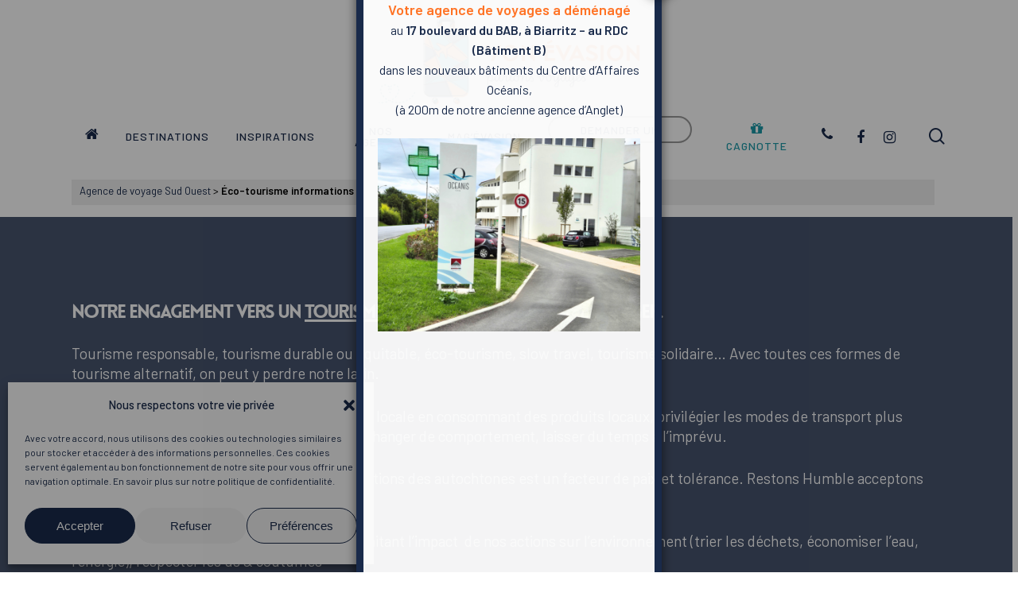

--- FILE ---
content_type: text/html; charset=UTF-8
request_url: https://www.yon-evasion.com/tourisme-durable/
body_size: 30022
content:
<!doctype html>
<html lang="fr-FR" class="no-js">
<head>
<meta charset="UTF-8">
<meta name="viewport" content="width=device-width, initial-scale=1, maximum-scale=1, user-scalable=0" /><meta name='robots' content='index, follow, max-image-preview:large, max-snippet:-1, max-video-preview:-1' />
<script>
window.HTGA4 = {"debug":false,"cookie_notice_enabled":null,"cookie_notice_cookie_key":"htga4_","cookie_notice_duration_type":null,"cookie_notice_duration_value":null,"cookie_notice_overlay_enabled":null,"should_auto_consent":true,"one_year_seconds":31536000};
</script>
<!-- This site is optimized with the Yoast SEO plugin v21.8.1 - https://yoast.com/wordpress/plugins/seo/ -->
<title>Éco-tourisme informations - Yon Évasion</title>
<link rel="canonical" href="https://www.yon-evasion.com/tourisme-durable/" />
<meta property="og:locale" content="fr_FR" />
<meta property="og:type" content="article" />
<meta property="og:title" content="Éco-tourisme informations - Yon Évasion" />
<meta property="og:url" content="https://www.yon-evasion.com/tourisme-durable/" />
<meta property="og:site_name" content="Yon Évasion" />
<meta property="article:publisher" content="https://www.facebook.com/yonevasionselectour" />
<meta property="article:modified_time" content="2021-08-06T10:53:45+00:00" />
<meta property="og:image" content="https://www.yon-evasion.com/wp-content/uploads/2023/04/logo-yon-evasion-1200-×-675-px.png" />
<meta property="og:image:width" content="1200" />
<meta property="og:image:height" content="675" />
<meta property="og:image:type" content="image/png" />
<meta name="twitter:card" content="summary_large_image" />
<meta name="twitter:label1" content="Durée de lecture estimée" />
<meta name="twitter:data1" content="14 minutes" />
<script type="application/ld+json" class="yoast-schema-graph">{"@context":"https://schema.org","@graph":[{"@type":"WebPage","@id":"https://www.yon-evasion.com/tourisme-durable/","url":"https://www.yon-evasion.com/tourisme-durable/","name":"Éco-tourisme informations - Yon Évasion","isPartOf":{"@id":"https://www.yon-evasion.com/#website"},"datePublished":"2021-04-29T14:15:04+00:00","dateModified":"2021-08-06T10:53:45+00:00","breadcrumb":{"@id":"https://www.yon-evasion.com/tourisme-durable/#breadcrumb"},"inLanguage":"fr-FR","potentialAction":[{"@type":"ReadAction","target":["https://www.yon-evasion.com/tourisme-durable/"]}]},{"@type":"BreadcrumbList","@id":"https://www.yon-evasion.com/tourisme-durable/#breadcrumb","itemListElement":[{"@type":"ListItem","position":1,"name":"Agence de voyage Sud Ouest","item":"https://www.yon-evasion.com/"},{"@type":"ListItem","position":2,"name":"Éco-tourisme informations"}]},{"@type":"WebSite","@id":"https://www.yon-evasion.com/#website","url":"https://www.yon-evasion.com/","name":"YON ÉVASION","description":"Parlons voyages","publisher":{"@id":"https://www.yon-evasion.com/#organization"},"potentialAction":[{"@type":"SearchAction","target":{"@type":"EntryPoint","urlTemplate":"https://www.yon-evasion.com/?s={search_term_string}"},"query-input":"required name=search_term_string"}],"inLanguage":"fr-FR"},{"@type":"Organization","@id":"https://www.yon-evasion.com/#organization","name":"YON ÉVASION","url":"https://www.yon-evasion.com/","logo":{"@type":"ImageObject","inLanguage":"fr-FR","@id":"https://www.yon-evasion.com/#/schema/logo/image/","url":"https://www.yon-evasion.com/wp-content/uploads/2023/04/logo-yon-evasion.png","contentUrl":"https://www.yon-evasion.com/wp-content/uploads/2023/04/logo-yon-evasion.png","width":696,"height":696,"caption":"YON ÉVASION"},"image":{"@id":"https://www.yon-evasion.com/#/schema/logo/image/"},"sameAs":["https://www.facebook.com/yonevasionselectour","https://www.instagram.com/yonevasion/"]}]}</script>
<!-- / Yoast SEO plugin. -->
<link rel='dns-prefetch' href='//fonts.googleapis.com' />
<!-- <link rel='stylesheet' id='wp-block-library-css' href='https://www.yon-evasion.com/wp-includes/css/dist/block-library/style.min.css?ver=6.2.5' type='text/css' media='all' /> -->
<!-- <link rel='stylesheet' id='classic-theme-styles-css' href='https://www.yon-evasion.com/wp-includes/css/classic-themes.min.css?ver=6.2.5' type='text/css' media='all' /> -->
<link rel="stylesheet" type="text/css" href="//www.yon-evasion.com/wp-content/cache/wpfc-minified/jo7vu7yw/6485i.css" media="all"/>
<style id='global-styles-inline-css' type='text/css'>
body{--wp--preset--color--black: #000000;--wp--preset--color--cyan-bluish-gray: #abb8c3;--wp--preset--color--white: #ffffff;--wp--preset--color--pale-pink: #f78da7;--wp--preset--color--vivid-red: #cf2e2e;--wp--preset--color--luminous-vivid-orange: #ff6900;--wp--preset--color--luminous-vivid-amber: #fcb900;--wp--preset--color--light-green-cyan: #7bdcb5;--wp--preset--color--vivid-green-cyan: #00d084;--wp--preset--color--pale-cyan-blue: #8ed1fc;--wp--preset--color--vivid-cyan-blue: #0693e3;--wp--preset--color--vivid-purple: #9b51e0;--wp--preset--gradient--vivid-cyan-blue-to-vivid-purple: linear-gradient(135deg,rgba(6,147,227,1) 0%,rgb(155,81,224) 100%);--wp--preset--gradient--light-green-cyan-to-vivid-green-cyan: linear-gradient(135deg,rgb(122,220,180) 0%,rgb(0,208,130) 100%);--wp--preset--gradient--luminous-vivid-amber-to-luminous-vivid-orange: linear-gradient(135deg,rgba(252,185,0,1) 0%,rgba(255,105,0,1) 100%);--wp--preset--gradient--luminous-vivid-orange-to-vivid-red: linear-gradient(135deg,rgba(255,105,0,1) 0%,rgb(207,46,46) 100%);--wp--preset--gradient--very-light-gray-to-cyan-bluish-gray: linear-gradient(135deg,rgb(238,238,238) 0%,rgb(169,184,195) 100%);--wp--preset--gradient--cool-to-warm-spectrum: linear-gradient(135deg,rgb(74,234,220) 0%,rgb(151,120,209) 20%,rgb(207,42,186) 40%,rgb(238,44,130) 60%,rgb(251,105,98) 80%,rgb(254,248,76) 100%);--wp--preset--gradient--blush-light-purple: linear-gradient(135deg,rgb(255,206,236) 0%,rgb(152,150,240) 100%);--wp--preset--gradient--blush-bordeaux: linear-gradient(135deg,rgb(254,205,165) 0%,rgb(254,45,45) 50%,rgb(107,0,62) 100%);--wp--preset--gradient--luminous-dusk: linear-gradient(135deg,rgb(255,203,112) 0%,rgb(199,81,192) 50%,rgb(65,88,208) 100%);--wp--preset--gradient--pale-ocean: linear-gradient(135deg,rgb(255,245,203) 0%,rgb(182,227,212) 50%,rgb(51,167,181) 100%);--wp--preset--gradient--electric-grass: linear-gradient(135deg,rgb(202,248,128) 0%,rgb(113,206,126) 100%);--wp--preset--gradient--midnight: linear-gradient(135deg,rgb(2,3,129) 0%,rgb(40,116,252) 100%);--wp--preset--duotone--dark-grayscale: url('#wp-duotone-dark-grayscale');--wp--preset--duotone--grayscale: url('#wp-duotone-grayscale');--wp--preset--duotone--purple-yellow: url('#wp-duotone-purple-yellow');--wp--preset--duotone--blue-red: url('#wp-duotone-blue-red');--wp--preset--duotone--midnight: url('#wp-duotone-midnight');--wp--preset--duotone--magenta-yellow: url('#wp-duotone-magenta-yellow');--wp--preset--duotone--purple-green: url('#wp-duotone-purple-green');--wp--preset--duotone--blue-orange: url('#wp-duotone-blue-orange');--wp--preset--font-size--small: 13px;--wp--preset--font-size--medium: 20px;--wp--preset--font-size--large: 36px;--wp--preset--font-size--x-large: 42px;--wp--preset--spacing--20: 0.44rem;--wp--preset--spacing--30: 0.67rem;--wp--preset--spacing--40: 1rem;--wp--preset--spacing--50: 1.5rem;--wp--preset--spacing--60: 2.25rem;--wp--preset--spacing--70: 3.38rem;--wp--preset--spacing--80: 5.06rem;--wp--preset--shadow--natural: 6px 6px 9px rgba(0, 0, 0, 0.2);--wp--preset--shadow--deep: 12px 12px 50px rgba(0, 0, 0, 0.4);--wp--preset--shadow--sharp: 6px 6px 0px rgba(0, 0, 0, 0.2);--wp--preset--shadow--outlined: 6px 6px 0px -3px rgba(255, 255, 255, 1), 6px 6px rgba(0, 0, 0, 1);--wp--preset--shadow--crisp: 6px 6px 0px rgba(0, 0, 0, 1);}:where(.is-layout-flex){gap: 0.5em;}body .is-layout-flow > .alignleft{float: left;margin-inline-start: 0;margin-inline-end: 2em;}body .is-layout-flow > .alignright{float: right;margin-inline-start: 2em;margin-inline-end: 0;}body .is-layout-flow > .aligncenter{margin-left: auto !important;margin-right: auto !important;}body .is-layout-constrained > .alignleft{float: left;margin-inline-start: 0;margin-inline-end: 2em;}body .is-layout-constrained > .alignright{float: right;margin-inline-start: 2em;margin-inline-end: 0;}body .is-layout-constrained > .aligncenter{margin-left: auto !important;margin-right: auto !important;}body .is-layout-constrained > :where(:not(.alignleft):not(.alignright):not(.alignfull)){max-width: var(--wp--style--global--content-size);margin-left: auto !important;margin-right: auto !important;}body .is-layout-constrained > .alignwide{max-width: var(--wp--style--global--wide-size);}body .is-layout-flex{display: flex;}body .is-layout-flex{flex-wrap: wrap;align-items: center;}body .is-layout-flex > *{margin: 0;}:where(.wp-block-columns.is-layout-flex){gap: 2em;}.has-black-color{color: var(--wp--preset--color--black) !important;}.has-cyan-bluish-gray-color{color: var(--wp--preset--color--cyan-bluish-gray) !important;}.has-white-color{color: var(--wp--preset--color--white) !important;}.has-pale-pink-color{color: var(--wp--preset--color--pale-pink) !important;}.has-vivid-red-color{color: var(--wp--preset--color--vivid-red) !important;}.has-luminous-vivid-orange-color{color: var(--wp--preset--color--luminous-vivid-orange) !important;}.has-luminous-vivid-amber-color{color: var(--wp--preset--color--luminous-vivid-amber) !important;}.has-light-green-cyan-color{color: var(--wp--preset--color--light-green-cyan) !important;}.has-vivid-green-cyan-color{color: var(--wp--preset--color--vivid-green-cyan) !important;}.has-pale-cyan-blue-color{color: var(--wp--preset--color--pale-cyan-blue) !important;}.has-vivid-cyan-blue-color{color: var(--wp--preset--color--vivid-cyan-blue) !important;}.has-vivid-purple-color{color: var(--wp--preset--color--vivid-purple) !important;}.has-black-background-color{background-color: var(--wp--preset--color--black) !important;}.has-cyan-bluish-gray-background-color{background-color: var(--wp--preset--color--cyan-bluish-gray) !important;}.has-white-background-color{background-color: var(--wp--preset--color--white) !important;}.has-pale-pink-background-color{background-color: var(--wp--preset--color--pale-pink) !important;}.has-vivid-red-background-color{background-color: var(--wp--preset--color--vivid-red) !important;}.has-luminous-vivid-orange-background-color{background-color: var(--wp--preset--color--luminous-vivid-orange) !important;}.has-luminous-vivid-amber-background-color{background-color: var(--wp--preset--color--luminous-vivid-amber) !important;}.has-light-green-cyan-background-color{background-color: var(--wp--preset--color--light-green-cyan) !important;}.has-vivid-green-cyan-background-color{background-color: var(--wp--preset--color--vivid-green-cyan) !important;}.has-pale-cyan-blue-background-color{background-color: var(--wp--preset--color--pale-cyan-blue) !important;}.has-vivid-cyan-blue-background-color{background-color: var(--wp--preset--color--vivid-cyan-blue) !important;}.has-vivid-purple-background-color{background-color: var(--wp--preset--color--vivid-purple) !important;}.has-black-border-color{border-color: var(--wp--preset--color--black) !important;}.has-cyan-bluish-gray-border-color{border-color: var(--wp--preset--color--cyan-bluish-gray) !important;}.has-white-border-color{border-color: var(--wp--preset--color--white) !important;}.has-pale-pink-border-color{border-color: var(--wp--preset--color--pale-pink) !important;}.has-vivid-red-border-color{border-color: var(--wp--preset--color--vivid-red) !important;}.has-luminous-vivid-orange-border-color{border-color: var(--wp--preset--color--luminous-vivid-orange) !important;}.has-luminous-vivid-amber-border-color{border-color: var(--wp--preset--color--luminous-vivid-amber) !important;}.has-light-green-cyan-border-color{border-color: var(--wp--preset--color--light-green-cyan) !important;}.has-vivid-green-cyan-border-color{border-color: var(--wp--preset--color--vivid-green-cyan) !important;}.has-pale-cyan-blue-border-color{border-color: var(--wp--preset--color--pale-cyan-blue) !important;}.has-vivid-cyan-blue-border-color{border-color: var(--wp--preset--color--vivid-cyan-blue) !important;}.has-vivid-purple-border-color{border-color: var(--wp--preset--color--vivid-purple) !important;}.has-vivid-cyan-blue-to-vivid-purple-gradient-background{background: var(--wp--preset--gradient--vivid-cyan-blue-to-vivid-purple) !important;}.has-light-green-cyan-to-vivid-green-cyan-gradient-background{background: var(--wp--preset--gradient--light-green-cyan-to-vivid-green-cyan) !important;}.has-luminous-vivid-amber-to-luminous-vivid-orange-gradient-background{background: var(--wp--preset--gradient--luminous-vivid-amber-to-luminous-vivid-orange) !important;}.has-luminous-vivid-orange-to-vivid-red-gradient-background{background: var(--wp--preset--gradient--luminous-vivid-orange-to-vivid-red) !important;}.has-very-light-gray-to-cyan-bluish-gray-gradient-background{background: var(--wp--preset--gradient--very-light-gray-to-cyan-bluish-gray) !important;}.has-cool-to-warm-spectrum-gradient-background{background: var(--wp--preset--gradient--cool-to-warm-spectrum) !important;}.has-blush-light-purple-gradient-background{background: var(--wp--preset--gradient--blush-light-purple) !important;}.has-blush-bordeaux-gradient-background{background: var(--wp--preset--gradient--blush-bordeaux) !important;}.has-luminous-dusk-gradient-background{background: var(--wp--preset--gradient--luminous-dusk) !important;}.has-pale-ocean-gradient-background{background: var(--wp--preset--gradient--pale-ocean) !important;}.has-electric-grass-gradient-background{background: var(--wp--preset--gradient--electric-grass) !important;}.has-midnight-gradient-background{background: var(--wp--preset--gradient--midnight) !important;}.has-small-font-size{font-size: var(--wp--preset--font-size--small) !important;}.has-medium-font-size{font-size: var(--wp--preset--font-size--medium) !important;}.has-large-font-size{font-size: var(--wp--preset--font-size--large) !important;}.has-x-large-font-size{font-size: var(--wp--preset--font-size--x-large) !important;}
.wp-block-navigation a:where(:not(.wp-element-button)){color: inherit;}
:where(.wp-block-columns.is-layout-flex){gap: 2em;}
.wp-block-pullquote{font-size: 1.5em;line-height: 1.6;}
</style>
<!-- <link rel='stylesheet' id='salient-social-css' href='https://www.yon-evasion.com/wp-content/plugins/salient-social/css/style.css?ver=1.2' type='text/css' media='all' /> -->
<link rel="stylesheet" type="text/css" href="//www.yon-evasion.com/wp-content/cache/wpfc-minified/ef95xz80/6485i.css" media="all"/>
<style id='salient-social-inline-css' type='text/css'>
.sharing-default-minimal .nectar-love.loved,
body .nectar-social[data-color-override="override"].fixed > a:before, 
body .nectar-social[data-color-override="override"].fixed .nectar-social-inner a,
.sharing-default-minimal .nectar-social[data-color-override="override"] .nectar-social-inner a:hover {
background-color: #192a4a;
}
.nectar-social.hover .nectar-love.loved,
.nectar-social.hover > .nectar-love-button a:hover,
.nectar-social[data-color-override="override"].hover > div a:hover,
#single-below-header .nectar-social[data-color-override="override"].hover > div a:hover,
.nectar-social[data-color-override="override"].hover .share-btn:hover,
.sharing-default-minimal .nectar-social[data-color-override="override"] .nectar-social-inner a {
border-color: #192a4a;
}
#single-below-header .nectar-social.hover .nectar-love.loved i,
#single-below-header .nectar-social.hover[data-color-override="override"] a:hover,
#single-below-header .nectar-social.hover[data-color-override="override"] a:hover i,
#single-below-header .nectar-social.hover .nectar-love-button a:hover i,
.nectar-love:hover i,
.hover .nectar-love:hover .total_loves,
.nectar-love.loved i,
.nectar-social.hover .nectar-love.loved .total_loves,
.nectar-social.hover .share-btn:hover, 
.nectar-social[data-color-override="override"].hover .nectar-social-inner a:hover,
.nectar-social[data-color-override="override"].hover > div:hover span,
.sharing-default-minimal .nectar-social[data-color-override="override"] .nectar-social-inner a:not(:hover) i,
.sharing-default-minimal .nectar-social[data-color-override="override"] .nectar-social-inner a:not(:hover) {
color: #192a4a;
}
</style>
<!-- <link rel='stylesheet' id='uaf_client_css-css' href='https://www.yon-evasion.com/wp-content/uploads/useanyfont/uaf.css?ver=1749855186' type='text/css' media='all' /> -->
<!-- <link rel='stylesheet' id='cmplz-general-css' href='https://www.yon-evasion.com/wp-content/plugins/complianz-gdpr/assets/css/cookieblocker.min.css?ver=1756136411' type='text/css' media='all' /> -->
<!-- <link rel='stylesheet' id='ivory-search-styles-css' href='https://www.yon-evasion.com/wp-content/plugins/add-search-to-menu/public/css/ivory-search.min.css?ver=5.5.11' type='text/css' media='all' /> -->
<!-- <link rel='stylesheet' id='grw-public-main-css-css' href='https://www.yon-evasion.com/wp-content/plugins/widget-google-reviews/assets/css/public-main.css?ver=6.4' type='text/css' media='all' /> -->
<!-- <link rel='stylesheet' id='font-awesome-css' href='https://www.yon-evasion.com/wp-content/themes/salient/css/font-awesome-legacy.min.css?ver=4.7.1' type='text/css' media='all' /> -->
<!-- <link rel='stylesheet' id='salient-grid-system-css' href='https://www.yon-evasion.com/wp-content/themes/salient/css/grid-system.css?ver=13.0.3' type='text/css' media='all' /> -->
<!-- <link rel='stylesheet' id='main-styles-css' href='https://www.yon-evasion.com/wp-content/themes/salient/css/style.css?ver=13.0.3' type='text/css' media='all' /> -->
<link rel="stylesheet" type="text/css" href="//www.yon-evasion.com/wp-content/cache/wpfc-minified/qpftw73/6485i.css" media="all"/>
<style id='main-styles-inline-css' type='text/css'>
html body[data-header-resize="1"] .container-wrap, html body[data-header-format="left-header"][data-header-resize="0"] .container-wrap, html body[data-header-resize="0"] .container-wrap, body[data-header-format="left-header"][data-header-resize="0"] .container-wrap { padding-top: 0; } .main-content > .row > #breadcrumbs.yoast { padding: 20px 0; }
@font-face { font-family: 'Lovelo'; src: url('https://www.yon-evasion.com/wp-content/themes/salient/css/fonts/Lovelo_Black.eot'); src: url('https://www.yon-evasion.com/wp-content/themes/salient/css/fonts/Lovelo_Black.eot?#iefix') format('embedded-opentype'), url('https://www.yon-evasion.com/wp-content/themes/salient/css/fonts/Lovelo_Black.woff') format('woff'),  url('https://www.yon-evasion.com/wp-content/themes/salient/css/fonts/Lovelo_Black.ttf') format('truetype'), url('https://www.yon-evasion.com/wp-content/themes/salient/css/fonts/Lovelo_Black.svg#loveloblack') format('svg'); font-weight: normal; font-style: normal; }
html:not(.page-trans-loaded) { background-color: #ffffff; }
</style>
<!-- <link rel='stylesheet' id='nectar-header-layout-centered-menu-under-logo-css' href='https://www.yon-evasion.com/wp-content/themes/salient/css/header/header-layout-centered-menu-under-logo.css?ver=13.0.3' type='text/css' media='all' /> -->
<!-- <link rel='stylesheet' id='nectar-element-highlighted-text-css' href='https://www.yon-evasion.com/wp-content/themes/salient/css/elements/element-highlighted-text.css?ver=13.0.3' type='text/css' media='all' /> -->
<!-- <link rel='stylesheet' id='nectar-element-video-lightbox-css' href='https://www.yon-evasion.com/wp-content/themes/salient/css/elements/element-video-lightbox.css?ver=13.0.3' type='text/css' media='all' /> -->
<link rel="stylesheet" type="text/css" href="//www.yon-evasion.com/wp-content/cache/wpfc-minified/dvctkmug/6ehmi.css" media="all"/>
<link rel='stylesheet' id='nectar_default_font_open_sans-css' href='https://fonts.googleapis.com/css?family=Open+Sans%3A300%2C400%2C600%2C700&#038;subset=latin%2Clatin-ext' type='text/css' media='all' />
<!-- <link rel='stylesheet' id='responsive-css' href='https://www.yon-evasion.com/wp-content/themes/salient/css/responsive.css?ver=13.0.3' type='text/css' media='all' /> -->
<!-- <link rel='stylesheet' id='skin-material-css' href='https://www.yon-evasion.com/wp-content/themes/salient/css/skin-material.css?ver=13.0.3' type='text/css' media='all' /> -->
<!-- <link rel='stylesheet' id='salient-wp-menu-dynamic-css' href='https://www.yon-evasion.com/wp-content/uploads/salient/menu-dynamic.css?ver=72125' type='text/css' media='all' /> -->
<!-- <link rel='stylesheet' id='js_composer_front-css' href='https://www.yon-evasion.com/wp-content/plugins/js_composer_salient/assets/css/js_composer.min.css?ver=6.6.0' type='text/css' media='all' /> -->
<!-- <link rel='stylesheet' id='popup-maker-site-css' href='//www.yon-evasion.com/wp-content/uploads/pum/pum-site-styles.css?generated=1760092486&#038;ver=1.20.6' type='text/css' media='all' /> -->
<!-- <link rel='stylesheet' id='dynamic-css-css' href='https://www.yon-evasion.com/wp-content/themes/salient/css/salient-dynamic-styles.css?ver=69329' type='text/css' media='all' /> -->
<link rel="stylesheet" type="text/css" href="//www.yon-evasion.com/wp-content/cache/wpfc-minified/kdjj4pxj/6485i.css" media="all"/>
<style id='dynamic-css-inline-css' type='text/css'>
#header-space{background-color:#ffffff}@media only screen and (min-width:1000px){body #ajax-content-wrap.no-scroll{min-height:calc(100vh - 190px);height:calc(100vh - 190px)!important;}}@media only screen and (min-width:1000px){#page-header-wrap.fullscreen-header,#page-header-wrap.fullscreen-header #page-header-bg,html:not(.nectar-box-roll-loaded) .nectar-box-roll > #page-header-bg.fullscreen-header,.nectar_fullscreen_zoom_recent_projects,#nectar_fullscreen_rows:not(.afterLoaded) > div{height:calc(100vh - 189px);}.wpb_row.vc_row-o-full-height.top-level,.wpb_row.vc_row-o-full-height.top-level > .col.span_12{min-height:calc(100vh - 189px);}html:not(.nectar-box-roll-loaded) .nectar-box-roll > #page-header-bg.fullscreen-header{top:190px;}.nectar-slider-wrap[data-fullscreen="true"]:not(.loaded),.nectar-slider-wrap[data-fullscreen="true"]:not(.loaded) .swiper-container{height:calc(100vh - 188px)!important;}.admin-bar .nectar-slider-wrap[data-fullscreen="true"]:not(.loaded),.admin-bar .nectar-slider-wrap[data-fullscreen="true"]:not(.loaded) .swiper-container{height:calc(100vh - 188px - 32px)!important;}}@media only screen and (max-width:999px){.vc_row.top_padding_tablet_15pct{padding-top:15%!important;}}@media only screen and (max-width:999px){.vc_row.bottom_padding_tablet_15pct{padding-bottom:15%!important;}}.nectar-highlighted-text[data-style="regular_underline"][data-underline-thickness="4px"] em.animated{background-size:100% 4px;}.nectar-highlighted-text[data-style="regular_underline"][data-underline-thickness="4px"][data-exp="closer"] a em.animated,.nectar-highlighted-text[data-style="regular_underline"][data-underline-thickness="4px"][data-exp="closer"] em.animated.has-link{background-size:100% 4px,0% 70%;}.nectar-highlighted-text[data-style="regular_underline"][data-underline-thickness="4px"][data-exp="closer"] a em.animated:hover,.nectar-highlighted-text[data-style="regular_underline"][data-underline-thickness="4px"][data-exp="closer"] em.animated.has-link:hover{background-size:100% 4px,100% 70%;}.nectar-highlighted-text[data-style="regular_underline"][data-exp="closer"] em{background-position:left 84%;}.nectar-highlighted-text[data-style="regular_underline"][data-underline-thickness="4px"] em{background-size:0 4px;}.nectar-highlighted-text[data-style="regular_underline"][data-underline-thickness="4px"][data-exp="closer"] a em,.nectar-highlighted-text[data-style="regular_underline"][data-underline-thickness="4px"][data-exp="closer"] em.has-link{background-size:0 4px,0% 70%;background-position:left 84%,left 50%;}.nectar-highlighted-text[data-color="#ed760e"]:not([data-style="text_outline"]) em{background-image:linear-gradient(to right,#ed760e 0,#ed760e 100%);}.nectar-highlighted-text[data-color="#ed760e"]:not([data-style="text_outline"]) em.has-link,.nectar-highlighted-text[data-color="#ed760e"]:not([data-style="text_outline"]) a em{background-image:linear-gradient(to right,#ed760e 0,#ed760e 100%),linear-gradient(to right,#ed760e 0,#ed760e 100%);}@media only screen and (min-width:1000px){.nectar-highlighted-text.font_size_3vh h1,.nectar-highlighted-text.font_size_3vh h2,.nectar-highlighted-text.font_size_3vh h3,.nectar-highlighted-text.font_size_3vh h4{font-size:3vh;line-height:1.1em;}}.nectar-highlighted-text[data-style="regular_underline"].font_size_3vh em:before,.nectar-highlighted-text[data-style="half_text"].font_size_3vh em:before{bottom:.07em;}.nectar-highlighted-text[data-style="regular_underline"][data-underline-thickness="default"] em.animated{background-size:100% 3px;}.nectar-highlighted-text[data-style="regular_underline"][data-underline-thickness="default"][data-exp="default"] a em.animated,.nectar-highlighted-text[data-style="regular_underline"][data-underline-thickness="default"][data-exp="default"] em.animated.has-link{background-size:100% 3px,0% 80%;}.nectar-highlighted-text[data-style="regular_underline"][data-underline-thickness="default"][data-exp="default"] a em.animated:hover,.nectar-highlighted-text[data-style="regular_underline"][data-underline-thickness="default"][data-exp="default"] em.animated.has-link:hover{background-size:100% 3px,100% 80%;}.nectar-highlighted-text[data-style="regular_underline"][data-exp="default"] em{background-position:left 90%;}.nectar-highlighted-text[data-style="regular_underline"][data-underline-thickness="default"] em{background-size:0 3px;}.nectar-highlighted-text[data-style="regular_underline"][data-underline-thickness="default"][data-exp="default"] a em,.nectar-highlighted-text[data-style="regular_underline"][data-underline-thickness="default"][data-exp="default"] em.has-link{background-size:0 3px,0% 80%;background-position:left 90%,left 50%;}.nectar-highlighted-text[data-color="#ffffff"]:not([data-style="text_outline"]) em{background-image:linear-gradient(to right,#ffffff 0,#ffffff 100%);}.nectar-highlighted-text[data-color="#ffffff"]:not([data-style="text_outline"]) em.has-link,.nectar-highlighted-text[data-color="#ffffff"]:not([data-style="text_outline"]) a em{background-image:linear-gradient(to right,#ffffff 0,#ffffff 100%),linear-gradient(to right,#ffffff 0,#ffffff 100%);}@media only screen and (max-width:999px){.wpb_column.child_column.top_margin_tablet_0px{margin-top:0!important;}}@media only screen and (max-width:999px){.divider-wrap.height_tablet_600px > .divider{height:600px!important;}}.column-image-bg-wrap[data-bg-pos="right center"] .column-image-bg{background-position:right center;}.column-image-bg-wrap[data-bg-pos="center top"] .column-image-bg{background-position:center top;}@media only screen and (max-width:999px){body .vc_row.inner_row.min_width_tablet_0px{min-width:0;}}.vc_row.inner_row.min_width_desktop_120pct{min-width:120%;}@media only screen and (max-width:999px){.vc_row.inner_row.translate_x_tablet_0pct{-webkit-transform:translateX(0%) !important;transform:translateX(0%) !important;}}@media only screen and (max-width:999px){.vc_row.bottom_padding_tablet_20pct{padding-bottom:20%!important;}}@media only screen and (max-width:999px){.vc_row.top_padding_tablet_20pct{padding-top:20%!important;}}.nectar-highlighted-text[data-color="#ff6b30"]:not([data-style="text_outline"]) em{background-image:linear-gradient(to right,#ff6b30 0,#ff6b30 100%);}.nectar-highlighted-text[data-color="#ff6b30"]:not([data-style="text_outline"]) em.has-link,.nectar-highlighted-text[data-color="#ff6b30"]:not([data-style="text_outline"]) a em{background-image:linear-gradient(to right,#ff6b30 0,#ff6b30 100%),linear-gradient(to right,#ff6b30 0,#ff6b30 100%);}@media only screen and (max-width:690px){.vc_row.inner_row.translate_x_phone_0pct{-webkit-transform:translateX(0%) !important;transform:translateX(0%) !important;}}@media only screen and (max-width:690px){.divider-wrap.height_phone_500px > .divider{height:500px!important;}}@media only screen and (max-width:690px){.wpb_column.child_column.top_margin_phone_0px{margin-top:0!important;}}.screen-reader-text,.nectar-skip-to-content:not(:focus){border:0;clip:rect(1px,1px,1px,1px);clip-path:inset(50%);height:1px;margin:-1px;overflow:hidden;padding:0;position:absolute!important;width:1px;word-wrap:normal!important;}
div.wpforms-container-full .wpforms-form .wpforms-field-description, div.wpforms-container-full .wpforms-form .wpforms-field-limit-text
{
color: #333;
}
[data-megamenu-width="full-width"] #top nav > ul > .megamenu:not(.width-50):not(.width-75) > ul > li {
padding-right: 20px;
}
.row .nectar-icon-list-item {
margin-bottom: 30px;
}
p#breadcrumbs{
padding: 2px 10px 5px 10px !important;
background-color: #EEE;
font-size: 0.7em;
margin-top: 15px !important;
margin-bottom: 15px;
}
.swiper-slide .content h2 { 
font-size: 3em;  text-shadow: 1px 2px 1px #000;
}
.swiper-slide .content h1{ 
text-shadow: 1px 2px 1px #000;
}
.nectar-animated-title h2 {
padding: 10px 20px;
font-family: Lovelo, sans-serif;
text-transform: uppercase;
letter-spacing: 0px;
font-size: 18px;
line-height: 25px;
font-weight: 400;}
form.is-search-form.is-form-id-6757 {
width: 50%;
}
form.is-search-form.is-form-id-6757 button.is-search-submit {
padding: 0 !important;
}
.is-form-style input.is-search-input {
font-size: 16px !important;
}
.is-ajax-search-details .is-title a, .is-ajax-search-post .is-title a {
font-size: 17px !important;
}
.is-ajax-search-post, .is-ajax-search-post-details {  padding: 10px !important;}
div.is-ajax-search-result {
margin-top: -32px;
}
@media only screen and (max-width: 690px) {
form.is-search-form.is-form-id-6757 {
width: 100%;
}
div.is-ajax-search-result {
margin-top: 5px;
}
}
</style>
<!-- <link rel='stylesheet' id='salient-child-style-css' href='https://www.yon-evasion.com/wp-content/themes/salient-child/style.css?ver=13.0.3' type='text/css' media='all' /> -->
<link rel="stylesheet" type="text/css" href="//www.yon-evasion.com/wp-content/cache/wpfc-minified/dqllxzk3/6485i.css" media="all"/>
<link rel='stylesheet' id='redux-google-fonts-salient_redux-css' href='https://fonts.googleapis.com/css?family=Barlow%3A500%2C600%2C400%2C400italic%7CCormorant+Garamond%3A300&#038;subset=latin&#038;ver=1751219870' type='text/css' media='all' />
<script src='//www.yon-evasion.com/wp-content/cache/wpfc-minified/lkwh1b3q/6485i.js' type="text/javascript"></script>
<!-- <script data-service="burst" data-category="statistics" type="text/plain" async data-cmplz-src='https://www.yon-evasion.com/wp-content/plugins/burst-statistics/helpers/timeme/timeme.min.js?ver=1756136419' id='burst-timeme-js'></script> -->
<script type='text/javascript' id='burst-js-extra'>
/* <![CDATA[ */
var burst = {"tracking":{"isInitialHit":true,"lastUpdateTimestamp":0,"beacon_url":"https:\/\/www.yon-evasion.com\/wp-content\/plugins\/burst-statistics\/endpoint.php","ajaxUrl":"https:\/\/www.yon-evasion.com\/wp-admin\/admin-ajax.php"},"options":{"cookieless":0,"pageUrl":"https:\/\/www.yon-evasion.com\/tourisme-durable\/","beacon_enabled":1,"do_not_track":0,"enable_turbo_mode":0,"track_url_change":0,"cookie_retention_days":30,"debug":0},"goals":{"completed":[],"scriptUrl":"https:\/\/www.yon-evasion.com\/wp-content\/plugins\/burst-statistics\/\/assets\/js\/build\/burst-goals.js?v=1756136419","active":[]},"cache":{"uid":null,"fingerprint":null,"isUserAgent":null,"isDoNotTrack":null,"useCookies":null}};
/* ]]> */
</script>
<script src='//www.yon-evasion.com/wp-content/cache/wpfc-minified/ftbtfedr/64d5x.js' type="text/javascript"></script>
<!-- <script data-service="burst" data-category="statistics" type="text/plain" async data-cmplz-src='https://www.yon-evasion.com/wp-content/plugins/burst-statistics/assets/js/build/burst.min.js?ver=1756136419' id='burst-js'></script> -->
<!-- <script type='text/javascript' src='https://www.yon-evasion.com/wp-includes/js/dist/vendor/wp-polyfill-inert.min.js?ver=3.1.2' id='wp-polyfill-inert-js'></script> -->
<!-- <script type='text/javascript' src='https://www.yon-evasion.com/wp-includes/js/dist/vendor/regenerator-runtime.min.js?ver=0.13.11' id='regenerator-runtime-js'></script> -->
<!-- <script type='text/javascript' src='https://www.yon-evasion.com/wp-includes/js/dist/vendor/wp-polyfill.min.js?ver=3.15.0' id='wp-polyfill-js'></script> -->
<!-- <script type='text/javascript' src='https://www.yon-evasion.com/wp-includes/js/dist/hooks.min.js?ver=4169d3cf8e8d95a3d6d5' id='wp-hooks-js'></script> -->
<script type='text/javascript' id='say-what-js-js-extra'>
/* <![CDATA[ */
var say_what_data = {"replacements":{"blog|read article|":"Lire l'article","salient|Back Home|":"retour \u00e0 l'accueil","salient|Page Not Found|":"La page que vous recherchez semble introuvable."}};
/* ]]> */
</script>
<script src='//www.yon-evasion.com/wp-content/cache/wpfc-minified/fhluqilw/64d5x.js' type="text/javascript"></script>
<!-- <script type='text/javascript' src='https://www.yon-evasion.com/wp-content/plugins/say-what/assets/build/frontend.js?ver=fd31684c45e4d85aeb4e' id='say-what-js-js'></script> -->
<!-- <script type='text/javascript' defer="defer" src='https://www.yon-evasion.com/wp-content/plugins/widget-google-reviews/assets/js/public-main.js?ver=6.4' id='grw-public-main-js-js'></script> -->
<!-- <script type='text/javascript' src='https://www.yon-evasion.com/wp-includes/js/jquery/jquery.min.js?ver=3.6.4' id='jquery-core-js'></script> -->
<!-- <script type='text/javascript' src='https://www.yon-evasion.com/wp-includes/js/jquery/jquery-migrate.min.js?ver=3.4.0' id='jquery-migrate-js'></script> -->
<style>.cmplz-hidden {
display: none !important;
}</style>		<!-- Global site tag (gtag.js) - added by HT Easy Ga4 -->
<script>
window.dataLayer = window.dataLayer || [];
function gtag() { dataLayer.push(arguments); }
// Default: deny all tracking
gtag('consent', 'default', {
'ad_storage': 'denied',
'analytics_storage': 'denied',
'ad_user_data': 'denied',
'ad_personalization': 'denied'
});
// Load gtag script early; update permissions after consent
(function() {
const script = document.createElement('script');
script.async = true;
script.src = `https://www.googletagmanager.com/gtag/js?id=G-ZLG98ZMEX0`;
document.head.appendChild(script);
})();
gtag('js', new Date());
gtag('config', 'G-ZLG98ZMEX0');
</script>
<script type="text/javascript"> var root = document.getElementsByTagName( "html" )[0]; root.setAttribute( "class", "js" ); </script><style type="text/css">.recentcomments a{display:inline !important;padding:0 !important;margin:0 !important;}</style><meta name="generator" content="Powered by WPBakery Page Builder - drag and drop page builder for WordPress."/>
<link rel="icon" href="https://www.yon-evasion.com/wp-content/uploads/2022/03/cropped-yon-evasion-favicon-32x32.png" sizes="32x32" />
<link rel="icon" href="https://www.yon-evasion.com/wp-content/uploads/2022/03/cropped-yon-evasion-favicon-192x192.png" sizes="192x192" />
<link rel="apple-touch-icon" href="https://www.yon-evasion.com/wp-content/uploads/2022/03/cropped-yon-evasion-favicon-180x180.png" />
<meta name="msapplication-TileImage" content="https://www.yon-evasion.com/wp-content/uploads/2022/03/cropped-yon-evasion-favicon-270x270.png" />
<style type="text/css" id="wp-custom-css">
div.wpforms-container-full .wpforms-form input[type=submit], 
div.wpforms-container-full .wpforms-form button[type=submit] {
background-color: #C0D0FF; /* Light blue background */
}
.wpforms-field-label {
color: #192a4a !important;
}
/** menu **/
body #header-outer #top nav .sf-menu .inspirations ul li > a .item_desc {
color: #000 !important;
text-transform: initial;
line-height: 17px;
padding-top: 5px;
letter-spacing: 0px;
font-size: 14px;
}
body #header-outer #top nav .sf-menu .inspirations ul li > a .item_desc:hover {
color: #666666 !important;
}
/** WPFORMS Input Textarea **/
.wpforms-form input, .wpforms-form textarea
{
color: #192a4a !important;
background-color: #fff !important;
border: 2px solid rgba(8, 152, 166, 0.39) !important;
padding: 10px 10px 14px 10px !important;
font-size: 18px!important;
}
/** WPFORMS BUTTON COLOR **/
.wpforms-form button{
background-color:rgb(8, 152, 166)!important; 
}
/** WPFORMS SUBMIT BUTTON **/
button.wpforms-submit{
color:#192a4a!important; 
background-color:rgb(242, 163, 8)!important; 
}
/** WPFORMS SUBMIT BUTTON Hover **/
button.wpforms-submit:hover{
color:rgb(255, 255, 255)!important; 
background-color:rgb(8, 168, 191)!important; 
}
.wpforms-confirmation-container-full, div[submit-success] > .wpforms-confirmation-container-full:not(.wpforms-redirection-message) {
background: #03b5c4 !important; 
}
div.wpforms-container-full .wpforms-form .wpforms-field-label-inline {
color: #2c3f56;
}
div.wpforms-container-full .wpforms-form .wpforms-field-sublabel { 
color: #2c3f56;
}
div.wpforms-container-full .wpforms-form .wpforms-field-label {
font-weight: 450 !important;
}
.single-post .bottom-meta,.single-post .comments-section {
display: none !important;
}
.single-post .row ,.single-post #post-area > article .content-inner {
padding-bottom: 0px !important;
}
.wpforms-error-container p {color:#990000 !important}
/** OPTI SEO **/
.home .team-member .team-meta h5 {display:none}
/** Accueil blog **/
.home .masonry.classic_enhanced .masonry-blog-item .article-content-wrap, .blog-recent[data-style*="classic_enhanced"] .article-content-wrap {
padding: 8%;
}
/** Footer **/
#footer-outer #footer-widgets .col p { 
font-size: 0.85em;
}
#footer-outer .textwidget ul.social li {display:inline !important; margin-right: 10px;}
#footer-outer .row { 
padding-top:35px;
padding-bottom: 5px;
}
#footer-outer .widget {
margin-bottom: 20px;
}
.ascend #footer-outer .widget h4 {
font-weight: bold;
}
#footer-outer #footer-widgets .widget h4 {
color: #ffc60f !important;
font-size: 1em !important;
text-transform: none !important;
font-style: normal !important;
line-height:1.1em;
}
#footer-outer #copyright {
padding: 5px 0 20px 0;
}
#footer-outer #copyright[data-layout="centered"] {
padding: 15px 0;
}
#footer-outer #footer-widgets .col p {
padding-bottom: 10px;
font-weight: 400;
line-height: 1.3em;
}
/** Nectar slider **/
.swiper-slide .content h1 , .home .swiper-slide .content h2{
font-size: 60px !important;
line-height: 80px !important;
letter-spacing: -1px !important;
display: block !important;
color: #fff !important;
font-weight: 300;  font-family: quickpen !important;
text-transform: none !important;
}
.swiper-slide .content p span , .home .swiper-slide .content p span{
font-size: 24px !important;
}
body .nectar-slider-wrap[data-fullscreen="true"] .swiper-slide .content h2{
font-weight: 600;
}
/** responsive **/
/** Menu **/
@media only screen and (min-width: 1000px){
#header-outer.small-nav #logo img, #header-outer.small-nav .logo-spacing img {
height: 70px;
}
body #header-outer[data-transparent-header="true"].transparent { 
background-color: rgba(255,255,255,1) !important;
}
}
/** search **/
@media only screen and (max-width: 690px){
body.ascend #search-outer #search input[type="text"] {
font-size: 20px;
margin-top: 50px;
}
.swiper-slide .content .button a {
font-size: 18px !important;
}
body .nectar-slider-wrap[data-fullscreen="true"] .swiper-slide .content h2{
font-size: 40px !important;
line-height: 62px !important;
font-weight: 800;
}
#slide-out-widget-area .inner .off-canvas-menu-container li.inspirations a .item_desc {
display:none !important;
}
}		</style>
<style type="text/css" data-type="vc_shortcodes-custom-css">.vc_custom_1620312057812{padding-right: 10% !important;}.vc_custom_1620312373623{padding-right: 10% !important;}.vc_custom_1620312393592{padding-right: 10% !important;}.vc_custom_1620312442344{padding-right: 10% !important;}</style><noscript><style> .wpb_animate_when_almost_visible { opacity: 1; }</style></noscript>			<style type="text/css">
#is-ajax-search-result-6757 .is-ajax-search-post:hover,
#is-ajax-search-result-6757 .is-show-more-results:hover,
#is-ajax-search-details-6757 .is-ajax-search-tags-details > div:hover,
#is-ajax-search-details-6757 .is-ajax-search-categories-details > div:hover {
background-color: #ededed !important;
}
.is-form-id-6757 .is-search-submit:focus,
.is-form-id-6757 .is-search-submit:hover,
.is-form-id-6757 .is-search-submit,
.is-form-id-6757 .is-search-icon {
color: #ffffff !important;            background-color: #1d9aa8 !important;            			}
.is-form-id-6757 .is-search-submit path {
fill: #ffffff !important;            	}
.is-form-style-1.is-form-id-6757 .is-search-input:focus,
.is-form-style-1.is-form-id-6757 .is-search-input:hover,
.is-form-style-1.is-form-id-6757 .is-search-input,
.is-form-style-2.is-form-id-6757 .is-search-input:focus,
.is-form-style-2.is-form-id-6757 .is-search-input:hover,
.is-form-style-2.is-form-id-6757 .is-search-input,
.is-form-style-3.is-form-id-6757 .is-search-input:focus,
.is-form-style-3.is-form-id-6757 .is-search-input:hover,
.is-form-style-3.is-form-id-6757 .is-search-input,
.is-form-id-6757 .is-search-input:focus,
.is-form-id-6757 .is-search-input:hover,
.is-form-id-6757 .is-search-input {
border-color: #1d9aa8 !important;                                			}
</style>
</head><body data-cmplz=1 class="page-template-default page page-id-784 salient material wpb-js-composer js-comp-ver-6.6.0 vc_responsive" data-footer-reveal="false" data-footer-reveal-shadow="none" data-header-format="centered-menu-under-logo" data-body-border="off" data-boxed-style="" data-header-breakpoint="1000" data-dropdown-style="minimal" data-cae="easeOutQuart" data-cad="700" data-megamenu-width="full-width" data-aie="zoom-out" data-ls="magnific" data-apte="standard" data-hhun="0" data-fancy-form-rcs="default" data-form-style="minimal" data-form-submit="regular" data-is="minimal" data-button-style="rounded" data-user-account-button="false" data-flex-cols="true" data-col-gap="default" data-header-inherit-rc="false" data-header-search="true" data-animated-anchors="true" data-ajax-transitions="true" data-full-width-header="false" data-slide-out-widget-area="true" data-slide-out-widget-area-style="slide-out-from-right" data-user-set-ocm="off" data-loading-animation="none" data-bg-header="false" data-responsive="1" data-ext-responsive="true" data-ext-padding="90" data-header-resize="1" data-header-color="custom" data-cart="false" data-remove-m-parallax="" data-remove-m-video-bgs="" data-m-animate="0" data-force-header-trans-color="light" data-smooth-scrolling="0" data-permanent-transparent="false" >
<script type="text/javascript">
(function(window, document) {
if(navigator.userAgent.match(/(Android|iPod|iPhone|iPad|BlackBerry|IEMobile|Opera Mini)/)) {
document.body.className += " using-mobile-browser ";
}
if( !("ontouchstart" in window) ) {
var body = document.querySelector("body");
var winW = window.innerWidth;
var bodyW = body.clientWidth;
if (winW > bodyW + 4) {
body.setAttribute("style", "--scroll-bar-w: " + (winW - bodyW - 4) + "px");
} else {
body.setAttribute("style", "--scroll-bar-w: 0px");
}
}
})(window, document);
</script><a href="#ajax-content-wrap" class="nectar-skip-to-content">Skip to main content</a><div class="ocm-effect-wrap"><div class="ocm-effect-wrap-inner"><div id="ajax-loading-screen" data-disable-mobile="1" data-disable-fade-on-click="1" data-effect="standard" data-method="standard"><div class="loading-icon none"><div class="material-icon">
<div class="spinner">
<div class="right-side"><div class="bar"></div></div>
<div class="left-side"><div class="bar"></div></div>
</div>
<div class="spinner color-2">
<div class="right-side"><div class="bar"></div></div>
<div class="left-side"><div class="bar"></div></div>
</div>
</div></div></div>	
<div id="header-space"  data-header-mobile-fixed='1'></div> 
<div id="header-outer" data-has-menu="true" data-has-buttons="yes" data-header-button_style="default" data-using-pr-menu="false" data-mobile-fixed="1" data-ptnm="false" data-lhe="animated_underline" data-user-set-bg="#ffffff" data-format="centered-menu-under-logo" data-permanent-transparent="false" data-megamenu-rt="1" data-remove-fixed="0" data-header-resize="1" data-cart="false" data-transparency-option="" data-box-shadow="none" data-shrink-num="6" data-using-secondary="0" data-using-logo="1" data-logo-height="120" data-m-logo-height="60" data-padding="15" data-full-width="false" data-condense="false" >
<div id="search-outer" class="nectar">
<div id="search">
<div class="container">
<div id="search-box">
<div class="inner-wrap">
<div class="col span_12">
<form role="search" action="https://www.yon-evasion.com/" method="GET">
<input type="text" name="s" id="s" value="" aria-label="Search" placeholder="Recherche..." />
<input type="hidden" name="post_type" value="portfolio">						</form>
</div><!--/span_12-->
</div><!--/inner-wrap-->
</div><!--/search-box-->
<div id="close"><a href="#"><span class="screen-reader-text">Close Search</span>
<span class="close-wrap"> <span class="close-line close-line1"></span> <span class="close-line close-line2"></span> </span>				 </a></div>
</div><!--/container-->
</div><!--/search-->
</div><!--/search-outer-->
<header id="top">
<div class="container">
<div class="row">
<div class="col span_3">
<a id="logo" href="https://www.yon-evasion.com" data-supplied-ml-starting-dark="false" data-supplied-ml-starting="false" data-supplied-ml="false" >
<img class="stnd skip-lazy default-logo dark-version" width="758" height="274" alt="Yon Évasion" src="https://www.yon-evasion.com/wp-content/uploads/2022/03/yon-evasion-logo.png" srcset="https://www.yon-evasion.com/wp-content/uploads/2022/03/yon-evasion-logo.png 1x, https://www.yon-evasion.com/wp-content/uploads/2022/03/yon-evasion-logo@2x.png 2x" />				</a>
</div><!--/span_3-->
<div class="col span_9 col_last">
<a class="mobile-search" href="#searchbox"><span class="nectar-icon icon-salient-search" aria-hidden="true"></span><span class="screen-reader-text">search</span></a>
<div class="slide-out-widget-area-toggle mobile-icon slide-out-from-right" data-custom-color="false" data-icon-animation="simple-transform">
<div> <a href="#sidewidgetarea" aria-label="Navigation Menu" aria-expanded="false" class="closed">
<span class="screen-reader-text">Menu</span><span aria-hidden="true"> <i class="lines-button x2"> <i class="lines"></i> </i> </span>
</a></div>
</div>
<nav>
<ul class="sf-menu">
<li id="menu-item-525" class="menu-item menu-item-type-post_type menu-item-object-page menu-item-home nectar-regular-menu-item megamenu nectar-megamenu-menu-item align-middle width-100 menu-item-525"><a title="Accueil" href="https://www.yon-evasion.com/"><span class="menu-title-text"><i class="fa-solid fa-home"></i></span></a></li>
<li id="menu-item-2813" class="columns-6 menu-item menu-item-type-custom menu-item-object-custom menu-item-has-children nectar-regular-menu-item megamenu nectar-megamenu-menu-item align-left width-100 menu-item-2813"><a title="Nos destinations de voyage " href="#"><span class="menu-title-text">Destinations</span></a>
<ul class="sub-menu">
<li id="menu-item-2814" class="menu-item menu-item-type-custom menu-item-object-custom menu-item-has-children nectar-regular-menu-item megamenu-column-padding-default menu-item-has-icon menu-item-2814"><a title="Voyage en Afrique" href="#"><img src="data:image/svg+xml;charset=utf-8,%3Csvg%20xmlns%3D'http%3A%2F%2Fwww.w3.org%2F2000%2Fsvg'%20viewBox%3D'0%200%20429%20563'%2F%3E" class="nectar-menu-icon-img" alt="Carte de l&#039;Afrique en silhouette jaune sur fond transparent." width="563" height="429" data-menu-img-src="https://www.yon-evasion.com/wp-content/uploads/2023/02/yon-evasion-africa.png" /><span class="menu-title-text">Afrique</span><span class="sf-sub-indicator"><i class="fa fa-angle-right icon-in-menu" aria-hidden="true"></i></span></a>
<ul class="sub-menu">
<li id="menu-item-3188" class="menu-item menu-item-type-custom menu-item-object-custom nectar-regular-menu-item menu-item-3188"><a title="Voyage en Afrique du Sud" href="https://www.yon-evasion.com/portfolio/afrique-du-sud/"><span class="menu-title-text">Afrique du Sud</span></a></li>
<li id="menu-item-7093" class="menu-item menu-item-type-post_type menu-item-object-portfolio nectar-regular-menu-item menu-item-7093"><a href="https://www.yon-evasion.com/portfolio/cap-vert/"><span class="menu-title-text">Cap Vert</span></a></li>
<li id="menu-item-2820" class="menu-item menu-item-type-custom menu-item-object-custom nectar-regular-menu-item menu-item-2820"><a title="Voyage à l&rsquo;île Maurice" href="https://www.yon-evasion.com/portfolio/maurice/"><span class="menu-title-text">Ile Maurice</span></a></li>
<li id="menu-item-2822" class="menu-item menu-item-type-custom menu-item-object-custom nectar-regular-menu-item menu-item-2822"><a title="Voyage au Kenya" href="https://www.yon-evasion.com/portfolio/kenya/"><span class="menu-title-text">Kenya</span></a></li>
<li id="menu-item-2825" class="menu-item menu-item-type-custom menu-item-object-custom nectar-regular-menu-item menu-item-2825"><a title="Voyage à Madagascar" href="https://www.yon-evasion.com/portfolio/lest-de-madagascar/"><span class="menu-title-text">Madagascar</span></a></li>
<li id="menu-item-2824" class="menu-item menu-item-type-custom menu-item-object-custom nectar-regular-menu-item menu-item-2824"><a title="Voyage au Maroc" href="https://www.yon-evasion.com/portfolio/maroc/"><span class="menu-title-text">Maroc</span></a></li>
<li id="menu-item-5586" class="menu-item menu-item-type-custom menu-item-object-custom nectar-regular-menu-item menu-item-5586"><a title="Voyage au Mozambique" href="https://www.yon-evasion.com/portfolio/mozambique/"><span class="menu-title-text">Mozambique</span></a></li>
<li id="menu-item-2828" class="menu-item menu-item-type-custom menu-item-object-custom nectar-regular-menu-item menu-item-2828"><a title="Voyage en Namibie" href="https://www.yon-evasion.com/portfolio/namibie/"><span class="menu-title-text">Namibie</span></a></li>
<li id="menu-item-2823" class="menu-item menu-item-type-custom menu-item-object-custom nectar-regular-menu-item menu-item-2823"><a title="Voyage en Namibie" href="https://www.yon-evasion.com/portfolio/senegal/"><span class="menu-title-text">Sénégal</span></a></li>
<li id="menu-item-4391" class="menu-item menu-item-type-custom menu-item-object-custom nectar-regular-menu-item menu-item-4391"><a title="Voyage en Tanzanie" href="https://www.yon-evasion.com/portfolio/tanzanie/"><span class="menu-title-text">Tanzanie</span></a></li>
<li id="menu-item-2821" class="menu-item menu-item-type-custom menu-item-object-custom nectar-regular-menu-item menu-item-2821"><a title="Voyage à Zanzibar" href="https://www.yon-evasion.com/portfolio/tanzanie-zanzibar/"><span class="menu-title-text">Zanzibar</span></a></li>
</ul>
</li>
<li id="menu-item-3287" class="menu-item menu-item-type-custom menu-item-object-custom menu-item-has-children nectar-regular-menu-item megamenu-column-padding-default menu-item-has-icon menu-item-3287"><a title="Voyage en Amérique du Sud" href="#"><img src="data:image/svg+xml;charset=utf-8,%3Csvg%20xmlns%3D'http%3A%2F%2Fwww.w3.org%2F2000%2Fsvg'%20viewBox%3D'0%200%20390%20725'%2F%3E" class="nectar-menu-icon-img" alt="Carte stylisée de l&#039;Amérique du Sud, colorée en violet, sur fond transparent." width="725" height="390" data-menu-img-src="https://www.yon-evasion.com/wp-content/uploads/2023/02/yon-evasion-amerique.png" /><span class="menu-title-text">Amérique Latine</span><span class="sf-sub-indicator"><i class="fa fa-angle-right icon-in-menu" aria-hidden="true"></i></span></a>
<ul class="sub-menu">
<li id="menu-item-4889" class="menu-item menu-item-type-custom menu-item-object-custom nectar-regular-menu-item menu-item-4889"><a title="Voyage en Amazonie" href="https://www.yon-evasion.com/portfolio/amazonie/"><span class="menu-title-text">Amazonie</span></a></li>
<li id="menu-item-2853" class="menu-item menu-item-type-custom menu-item-object-custom nectar-regular-menu-item menu-item-2853"><a title="Voyage en Bolivie" href="https://www.yon-evasion.com/portfolio/bolivie/"><span class="menu-title-text">Bolivie</span></a></li>
<li id="menu-item-3280" class="menu-item menu-item-type-custom menu-item-object-custom nectar-regular-menu-item menu-item-3280"><a title="Voyage au Brésil" href="https://www.yon-evasion.com/portfolio/bresil/"><span class="menu-title-text">Brésil</span></a></li>
<li id="menu-item-4672" class="menu-item menu-item-type-custom menu-item-object-custom nectar-regular-menu-item menu-item-4672"><a title="Voyage au Chili" href="https://www.yon-evasion.com/portfolio/le-chili/"><span class="menu-title-text">Chili</span></a></li>
<li id="menu-item-2857" class="menu-item menu-item-type-custom menu-item-object-custom nectar-regular-menu-item menu-item-2857"><a title="Voyage en Colombie" href="https://www.yon-evasion.com/portfolio/colombie/"><span class="menu-title-text">Colombie</span></a></li>
<li id="menu-item-2854" class="menu-item menu-item-type-custom menu-item-object-custom nectar-regular-menu-item menu-item-2854"><a title="Voyage au Costa Rica" href="https://www.yon-evasion.com/portfolio/costa-rica/"><span class="menu-title-text">Costa Rica</span></a></li>
<li id="menu-item-2860" class="menu-item menu-item-type-custom menu-item-object-custom nectar-regular-menu-item menu-item-2860"><a title="Voyage en Equateur" href="https://www.yon-evasion.com/destinations-equateur/"><span class="menu-title-text">Équateur</span></a></li>
<li id="menu-item-2847" class="menu-item menu-item-type-custom menu-item-object-custom nectar-regular-menu-item menu-item-2847"><a title="Voyage au Guatemala" href="https://www.yon-evasion.com/portfolio/guatemala/"><span class="menu-title-text">Guatemala</span></a></li>
<li id="menu-item-6756" class="menu-item menu-item-type-post_type menu-item-object-portfolio nectar-regular-menu-item menu-item-6756"><a href="https://www.yon-evasion.com/portfolio/guyane/"><span class="menu-title-text">Guyane</span></a></li>
<li id="menu-item-7247" class="menu-item menu-item-type-post_type menu-item-object-portfolio nectar-regular-menu-item menu-item-7247"><a href="https://www.yon-evasion.com/portfolio/mexique/"><span class="menu-title-text">Mexique</span></a></li>
<li id="menu-item-4734" class="menu-item menu-item-type-custom menu-item-object-custom nectar-regular-menu-item menu-item-4734"><a title="Voyage au Panama" href="https://www.yon-evasion.com/portfolio/panama/"><span class="menu-title-text">Panama</span></a></li>
<li id="menu-item-2846" class="menu-item menu-item-type-custom menu-item-object-custom nectar-regular-menu-item menu-item-2846"><a title="Voyage au Pérou" href="https://www.yon-evasion.com/portfolio/perou/"><span class="menu-title-text">Pérou</span></a></li>
</ul>
</li>
<li id="menu-item-2816" class="menu-item menu-item-type-custom menu-item-object-custom menu-item-has-children nectar-regular-menu-item megamenu-column-padding-default menu-item-has-icon menu-item-2816"><a title="Voyage en Amérique du Nord" href="#"><img src="data:image/svg+xml;charset=utf-8,%3Csvg%20xmlns%3D'http%3A%2F%2Fwww.w3.org%2F2000%2Fsvg'%20viewBox%3D'0%200%20976%20678'%2F%3E" class="nectar-menu-icon-img" alt="Carte stylisée en bleu de l&#039;Amérique du Nord, sans détails géographiques ou politiques." width="678" height="976" data-menu-img-src="https://www.yon-evasion.com/wp-content/uploads/2023/02/yon-evasion-amerique-nord.png" /><span class="menu-title-text">Amérique du Nord</span><span class="sf-sub-indicator"><i class="fa fa-angle-right icon-in-menu" aria-hidden="true"></i></span></a>
<ul class="sub-menu">
<li id="menu-item-2852" class="menu-item menu-item-type-custom menu-item-object-custom nectar-regular-menu-item menu-item-2852"><a title="Voyage au Canada" href="https://www.yon-evasion.com/destinations-canada/"><span class="menu-title-text">Canada</span></a></li>
<li id="menu-item-2858" class="menu-item menu-item-type-custom menu-item-object-custom nectar-regular-menu-item menu-item-2858"><a title="Voyage à Cuba" href="https://www.yon-evasion.com/portfolio/cuba/"><span class="menu-title-text">Cuba</span></a></li>
<li id="menu-item-3180" class="menu-item menu-item-type-custom menu-item-object-custom nectar-regular-menu-item menu-item-3180"><a title="Voyage en Floride" href="https://www.yon-evasion.com/portfolio/floride/"><span class="menu-title-text">Floride</span></a></li>
<li id="menu-item-2856" class="menu-item menu-item-type-custom menu-item-object-custom nectar-regular-menu-item menu-item-2856"><a title="Voyage au Mexique" href="https://www.yon-evasion.com/portfolio/mexique/"><span class="menu-title-text">Mexique</span></a></li>
<li id="menu-item-2848" class="menu-item menu-item-type-custom menu-item-object-custom nectar-regular-menu-item menu-item-2848"><a title="Voyage à New-York" href="https://www.yon-evasion.com/portfolio/new-york/"><span class="menu-title-text">New-York</span></a></li>
</ul>
</li>
<li id="menu-item-2815" class="menu-item menu-item-type-custom menu-item-object-custom menu-item-has-children nectar-regular-menu-item megamenu-column-padding-default menu-item-has-icon menu-item-2815"><a title="Voyage en Europe" href="#"><img src="data:image/svg+xml;charset=utf-8,%3Csvg%20xmlns%3D'http%3A%2F%2Fwww.w3.org%2F2000%2Fsvg'%20viewBox%3D'0%200%20688%20866'%2F%3E" class="nectar-menu-icon-img" alt="Carte stylisée de l&#039;Europe en vert, isolée sur fond blanc, présentant les contours simplifiés des pays." width="866" height="688" data-menu-img-src="https://www.yon-evasion.com/wp-content/uploads/2023/02/yon-evasion-europe.png" /><span class="menu-title-text">Europe</span><span class="sf-sub-indicator"><i class="fa fa-angle-right icon-in-menu" aria-hidden="true"></i></span></a>
<ul class="sub-menu">
<li id="menu-item-2836" class="menu-item menu-item-type-custom menu-item-object-custom nectar-regular-menu-item menu-item-2836"><a title="Voyage aux Açores" href="https://www.yon-evasion.com/portfolio/acores/"><span class="menu-title-text">Açores</span></a></li>
<li id="menu-item-4389" class="menu-item menu-item-type-custom menu-item-object-custom nectar-regular-menu-item menu-item-4389"><a title="Voyage à Chypre" href="https://www.yon-evasion.com/portfolio/chypre/"><span class="menu-title-text">Chypre</span></a></li>
<li id="menu-item-2830" class="menu-item menu-item-type-custom menu-item-object-custom nectar-regular-menu-item menu-item-2830"><a title="Voyage en Croatie" href="https://www.yon-evasion.com/portfolio/croatie-dalmatie/"><span class="menu-title-text">Croatie</span></a></li>
<li id="menu-item-4765" class="menu-item menu-item-type-custom menu-item-object-custom nectar-regular-menu-item menu-item-4765"><a title="Voyage en Ecosse" href="https://www.yon-evasion.com/portfolio/ecosse/"><span class="menu-title-text">Écosse</span></a></li>
<li id="menu-item-2831" class="menu-item menu-item-type-custom menu-item-object-custom nectar-regular-menu-item menu-item-2831"><a title="Voyage en Grèce et Crète" href="https://www.yon-evasion.com/portfolio/grece/"><span class="menu-title-text">Grèce / Crète</span></a></li>
<li id="menu-item-2829" class="menu-item menu-item-type-custom menu-item-object-custom nectar-regular-menu-item menu-item-2829"><a title="Voyage en Irlande" href="https://www.yon-evasion.com/portfolio/irlande/"><span class="menu-title-text">Irlande</span></a></li>
<li id="menu-item-4792" class="menu-item menu-item-type-custom menu-item-object-custom nectar-regular-menu-item menu-item-4792"><a title="Voyage en Italie" href="https://www.yon-evasion.com/portfolio/pouilles/"><span class="menu-title-text">Italie</span></a></li>
<li id="menu-item-2833" class="menu-item menu-item-type-custom menu-item-object-custom nectar-regular-menu-item menu-item-2833"><a title="Voyage aux Pouilles" href="https://www.yon-evasion.com/portfolio/pouilles/"><span class="menu-title-text">&#8211; Pouilles</span></a></li>
<li id="menu-item-2832" class="menu-item menu-item-type-custom menu-item-object-custom nectar-regular-menu-item menu-item-2832"><a title="Voyage en Sardaigne" href="https://www.yon-evasion.com/portfolio/sardaigne/"><span class="menu-title-text">&#8211; Sardaigne</span></a></li>
<li id="menu-item-2834" class="menu-item menu-item-type-custom menu-item-object-custom nectar-regular-menu-item menu-item-2834"><a title="Voyage à Madère" href="https://www.yon-evasion.com/portfolio/madere/"><span class="menu-title-text">Madère</span></a></li>
<li id="menu-item-2835" class="menu-item menu-item-type-custom menu-item-object-custom nectar-regular-menu-item menu-item-2835"><a title="Voyage en Suède" href="https://www.yon-evasion.com/portfolio/suede/"><span class="menu-title-text">Suède</span></a></li>
</ul>
</li>
<li id="menu-item-2817" class="menu-item menu-item-type-custom menu-item-object-custom menu-item-has-children nectar-regular-menu-item megamenu-column-padding-default menu-item-has-icon menu-item-2817"><a title="Voyage au Moyen Orient" href="#"><img src="data:image/svg+xml;charset=utf-8,%3Csvg%20xmlns%3D'http%3A%2F%2Fwww.w3.org%2F2000%2Fsvg'%20viewBox%3D'0%200%20594%20513'%2F%3E" class="nectar-menu-icon-img" alt="Carte bleue silhouette du Moyen-Orient, incluant la péninsule arabique et les régions environnantes." width="513" height="594" data-menu-img-src="https://www.yon-evasion.com/wp-content/uploads/2023/02/yon-evasion-middle-east.png" /><span class="menu-title-text">Moyen Orient</span><span class="sf-sub-indicator"><i class="fa fa-angle-right icon-in-menu" aria-hidden="true"></i></span></a>
<ul class="sub-menu">
<li id="menu-item-2826" class="menu-item menu-item-type-custom menu-item-object-custom nectar-regular-menu-item menu-item-2826"><a title="Voyage en Egypte" href="https://www.yon-evasion.com/portfolio/egypte/"><span class="menu-title-text">Égypte</span></a></li>
<li id="menu-item-4641" class="menu-item menu-item-type-custom menu-item-object-custom nectar-regular-menu-item menu-item-4641"><a title="Voyage aux Emirats Arabes Unis" href="https://www.yon-evasion.com/portfolio/les-tresors-d-orient/"><span class="menu-title-text">Emirats Arabes Unis</span></a></li>
<li id="menu-item-2837" class="menu-item menu-item-type-custom menu-item-object-custom nectar-regular-menu-item menu-item-2837"><a title="Voyage en Jordanie" href="https://www.yon-evasion.com/portfolio/jordanie/"><span class="menu-title-text">Jordanie</span></a></li>
<li id="menu-item-6610" class="menu-item menu-item-type-post_type menu-item-object-portfolio nectar-regular-menu-item menu-item-6610"><a href="https://www.yon-evasion.com/portfolio/oman/"><span class="menu-title-text">Sultanat d’Oman</span></a></li>
</ul>
</li>
<li id="menu-item-2818" class="menu-item menu-item-type-custom menu-item-object-custom menu-item-has-children nectar-regular-menu-item megamenu-column-padding-default menu-item-has-icon menu-item-2818"><a title="Voyage en Asie" href="#"><img src="data:image/svg+xml;charset=utf-8,%3Csvg%20xmlns%3D'http%3A%2F%2Fwww.w3.org%2F2000%2Fsvg'%20viewBox%3D'0%200%20961%20813'%2F%3E" class="nectar-menu-icon-img" alt="Carte orange simplifiée de l&#039;Asie, silhouette stylisée sans détails géographiques sur fond blanc." width="813" height="961" data-menu-img-src="https://www.yon-evasion.com/wp-content/uploads/2023/02/yon-evasion-asie.png" /><span class="menu-title-text">Asie</span><span class="sf-sub-indicator"><i class="fa fa-angle-right icon-in-menu" aria-hidden="true"></i></span></a>
<ul class="sub-menu">
<li id="menu-item-4390" class="menu-item menu-item-type-custom menu-item-object-custom nectar-regular-menu-item menu-item-4390"><a title="Voyage au Cambodge" href="https://www.yon-evasion.com/portfolio/cambodge/"><span class="menu-title-text">Cambodge</span></a></li>
<li id="menu-item-2842" class="menu-item menu-item-type-custom menu-item-object-custom nectar-regular-menu-item menu-item-2842"><a title="Voyage en Inde du Sud" href="https://www.yon-evasion.com/portfolio/inde-kerala/"><span class="menu-title-text">Inde du Sud</span></a></li>
<li id="menu-item-2844" class="menu-item menu-item-type-custom menu-item-object-custom nectar-regular-menu-item menu-item-2844"><a title="Voyage en Indonésie" href="https://www.yon-evasion.com/portfolio/bali/"><span class="menu-title-text">Indonésie</span></a></li>
<li id="menu-item-2839" class="menu-item menu-item-type-custom menu-item-object-custom nectar-regular-menu-item menu-item-2839"><a title="Voyage au Japon" href="https://www.yon-evasion.com/destinations-japon/"><span class="menu-title-text">Japon</span></a></li>
<li id="menu-item-6529" class="menu-item menu-item-type-post_type menu-item-object-portfolio nectar-regular-menu-item menu-item-6529"><a href="https://www.yon-evasion.com/portfolio/mongolie/"><span class="menu-title-text">Mongolie</span></a></li>
<li id="menu-item-2845" class="menu-item menu-item-type-custom menu-item-object-custom nectar-regular-menu-item menu-item-2845"><a title="Voyage en Ouzbékistan" href="https://www.yon-evasion.com/portfolio/ouzbekistan/"><span class="menu-title-text">Ouzbékistan</span></a></li>
<li id="menu-item-7094" class="menu-item menu-item-type-post_type menu-item-object-portfolio nectar-regular-menu-item menu-item-7094"><a href="https://www.yon-evasion.com/portfolio/philippines/"><span class="menu-title-text">Philippines</span></a></li>
<li id="menu-item-2843" class="menu-item menu-item-type-custom menu-item-object-custom nectar-regular-menu-item menu-item-2843"><a title="Voyage en Rajasthan" href="https://www.yon-evasion.com/portfolio/rajasthan/"><span class="menu-title-text">Rajasthan</span></a></li>
<li id="menu-item-2840" class="menu-item menu-item-type-custom menu-item-object-custom nectar-regular-menu-item menu-item-2840"><a title="Voyage au Sri Lanka" href="https://www.yon-evasion.com/portfolio/sri-lanka/"><span class="menu-title-text">Sri Lanka</span></a></li>
<li id="menu-item-6441" class="menu-item menu-item-type-post_type menu-item-object-portfolio nectar-regular-menu-item menu-item-6441"><a href="https://www.yon-evasion.com/portfolio/thailande/"><span class="menu-title-text">Thaïlande</span></a></li>
<li id="menu-item-2850" class="menu-item menu-item-type-custom menu-item-object-custom nectar-regular-menu-item menu-item-2850"><a title="Voyage au Vietnam" href="https://www.yon-evasion.com/portfolio/vietnam/"><span class="menu-title-text">Vietnam</span></a></li>
</ul>
</li>
<li id="menu-item-2819" class="menu-item menu-item-type-custom menu-item-object-custom menu-item-has-children nectar-regular-menu-item megamenu-column-padding-default menu-item-has-icon menu-item-2819"><a title="Voyage en Océanie" href="#"><img src="data:image/svg+xml;charset=utf-8,%3Csvg%20xmlns%3D'http%3A%2F%2Fwww.w3.org%2F2000%2Fsvg'%20viewBox%3D'0%200%20804%20723'%2F%3E" class="nectar-menu-icon-img" alt="Carte rouge stylisée de l&#039;Océanie, incluant l&#039;Australie, la Nouvelle-Zélande et les îles environnantes." width="723" height="804" data-menu-img-src="https://www.yon-evasion.com/wp-content/uploads/2023/02/yon-evasion-oceanie.png" /><span class="menu-title-text">Océanie</span><span class="sf-sub-indicator"><i class="fa fa-angle-right icon-in-menu" aria-hidden="true"></i></span></a>
<ul class="sub-menu">
<li id="menu-item-3210" class="menu-item menu-item-type-custom menu-item-object-custom nectar-regular-menu-item menu-item-3210"><a title="Voyage en Australie" href="https://www.yon-evasion.com/portfolio/australie/"><span class="menu-title-text">Australie</span></a></li>
</ul>
</li>
<li id="menu-item-4212" class="menu-item menu-item-type-custom menu-item-object-custom menu-item-has-children nectar-regular-menu-item megamenu-column-padding-default menu-item-has-icon menu-item-4212"><a title="Voyage Outre-mer" href="#"><img src="data:image/svg+xml;charset=utf-8,%3Csvg%20xmlns%3D'http%3A%2F%2Fwww.w3.org%2F2000%2Fsvg'%20viewBox%3D'0%200%20594%20513'%2F%3E" class="nectar-menu-icon-img" alt="Destinations Outre-mer - Menu" width="513" height="594" data-menu-img-src="https://www.yon-evasion.com/wp-content/uploads/2023/09/carte-outre-mer.png" /><span class="menu-title-text">Outre-mer</span><span class="sf-sub-indicator"><i class="fa fa-angle-right icon-in-menu" aria-hidden="true"></i></span></a>
<ul class="sub-menu">
<li id="menu-item-4213" class="menu-item menu-item-type-custom menu-item-object-custom nectar-regular-menu-item menu-item-4213"><a title="Voyage à la Réunion" href="https://www.yon-evasion.com/portfolio/la-reunion/"><span class="menu-title-text">Ile de la Réunion</span></a></li>
<li id="menu-item-4214" class="menu-item menu-item-type-custom menu-item-object-custom nectar-regular-menu-item menu-item-4214"><a title="Voyage en Guyane" href="https://www.yon-evasion.com/portfolio/guyane/"><span class="menu-title-text">Guyane</span></a></li>
<li id="menu-item-4215" class="menu-item menu-item-type-custom menu-item-object-custom nectar-regular-menu-item menu-item-4215"><a title="Voyage en Martinique" href="https://www.yon-evasion.com/destinations-martinique/"><span class="menu-title-text">Martinique</span></a></li>
<li id="menu-item-4217" class="menu-item menu-item-type-custom menu-item-object-custom nectar-regular-menu-item menu-item-4217"><a title="Voyage Nouvelle-Calédonie" href="https://www.yon-evasion.com/portfolio/nouvelle-caledonie/"><span class="menu-title-text">Nouvelle-Calédonie</span></a></li>
<li id="menu-item-4216" class="menu-item menu-item-type-custom menu-item-object-custom nectar-regular-menu-item menu-item-4216"><a title="Voyage en Polynésie" href="https://www.yon-evasion.com/portfolio/polynesie/"><span class="menu-title-text">Polynésie</span></a></li>
</ul>
</li>
</ul>
</li>
<li id="menu-item-687" class="inspirations menu-item menu-item-type-custom menu-item-object-custom menu-item-has-children nectar-regular-menu-item megamenu nectar-megamenu-menu-item align-left width-100 menu-item-687"><a title="Inspirations de voyage" href="#"><span class="menu-title-text">Inspirations</span></a>
<ul class="sub-menu">
<li id="menu-item-668" class="menu-item menu-item-type-post_type menu-item-object-page nectar-regular-menu-item megamenu-column-padding-default menu-item-has-icon menu-item-668"><a title="Voyage en famille" href="https://www.yon-evasion.com/en-famille/"><img src="data:image/svg+xml;charset=utf-8,%3Csvg%20xmlns%3D'http%3A%2F%2Fwww.w3.org%2F2000%2Fsvg'%20viewBox%3D'0%200%20200%20240'%2F%3E" class="nectar-menu-icon-img" alt="Inspirations - Voayge en famille" width="240" height="200" data-menu-img-src="https://www.yon-evasion.com/wp-content/uploads/2024/04/menu-inspiration-famille.jpg" /><span class="menu-title-text">En famille</span></a></li>
<li id="menu-item-4295" class="menu-item menu-item-type-post_type menu-item-object-page nectar-regular-menu-item megamenu-column-padding-default menu-item-has-icon menu-item-4295"><a title="Voyage en immersion" href="https://www.yon-evasion.com/voyage-en-immersion/"><img src="data:image/svg+xml;charset=utf-8,%3Csvg%20xmlns%3D'http%3A%2F%2Fwww.w3.org%2F2000%2Fsvg'%20viewBox%3D'0%200%20200%20240'%2F%3E" class="nectar-menu-icon-img" alt="Voyage en immersion" width="240" height="200" data-menu-img-src="https://www.yon-evasion.com/wp-content/uploads/2024/04/menu-inspiration-immersion.jpg" /><span class="menu-title-text">Immersion</span></a></li>
<li id="menu-item-1350" class="menu-item menu-item-type-post_type menu-item-object-page nectar-regular-menu-item megamenu-column-padding-default menu-item-has-icon menu-item-1350"><a title="Voyage Nature" href="https://www.yon-evasion.com/eco-tourisme/"><img src="data:image/svg+xml;charset=utf-8,%3Csvg%20xmlns%3D'http%3A%2F%2Fwww.w3.org%2F2000%2Fsvg'%20viewBox%3D'0%200%20200%20240'%2F%3E" class="nectar-menu-icon-img" alt="Eco tourisme - voyage nature respectueux de l’environnement" width="240" height="200" data-menu-img-src="https://www.yon-evasion.com/wp-content/uploads/2024/04/menu-inspiration-nature.jpg" /><span class="menu-title-text">Nature</span></a></li>
<li id="menu-item-6244" class="menu-item menu-item-type-post_type menu-item-object-page nectar-regular-menu-item megamenu-column-padding-default menu-item-has-icon menu-item-6244"><a title="Voyage entre amis" href="https://www.yon-evasion.com/entre-amis/"><img src="data:image/svg+xml;charset=utf-8,%3Csvg%20xmlns%3D'http%3A%2F%2Fwww.w3.org%2F2000%2Fsvg'%20viewBox%3D'0%200%20200%20240'%2F%3E" class="nectar-menu-icon-img" alt="Voyage entre amis" width="240" height="200" data-menu-img-src="https://www.yon-evasion.com/wp-content/uploads/2025/02/menu-inspiration-.jpg" /><span class="menu-title-text">Entre amis</span></a></li>
<li id="menu-item-5456" class="menu-item menu-item-type-post_type menu-item-object-page nectar-regular-menu-item megamenu-column-padding-default menu-item-has-icon menu-item-5456"><a title="Voyage Aventure" href="https://www.yon-evasion.com/voyage-aventure-osez-l-inattendu/"><img src="data:image/svg+xml;charset=utf-8,%3Csvg%20xmlns%3D'http%3A%2F%2Fwww.w3.org%2F2000%2Fsvg'%20viewBox%3D'0%200%20200%20240'%2F%3E" class="nectar-menu-icon-img" alt="Voyage aventure et inattendu" width="240" height="200" data-menu-img-src="https://www.yon-evasion.com/wp-content/uploads/2024/08/menu-inspiration-voyage-aventure-inattendu.jpg" /><span class="menu-title-text">Aventure</span></a></li>
<li id="menu-item-549" class="menu-item menu-item-type-post_type menu-item-object-page nectar-regular-menu-item megamenu-column-padding-15px menu-item-has-icon menu-item-549"><a title="Voyage de noces" href="https://www.yon-evasion.com/en-amoureux/"><img src="data:image/svg+xml;charset=utf-8,%3Csvg%20xmlns%3D'http%3A%2F%2Fwww.w3.org%2F2000%2Fsvg'%20viewBox%3D'0%200%20200%20240'%2F%3E" class="nectar-menu-icon-img" alt="Inspiration - Voyage de noces" width="240" height="200" data-menu-img-src="https://www.yon-evasion.com/wp-content/uploads/2024/04/menu-inspiration-amoureux-couple-voyages-de-noces.jpg" /><span class="menu-title-text">Voyage de noces</span></a></li>
<li id="menu-item-6242" class="menu-item menu-item-type-post_type menu-item-object-page nectar-regular-menu-item megamenu-column-padding-default menu-item-has-icon menu-item-6242"><a title="Voyage en groupe" href="https://www.yon-evasion.com/en-groupe/"><img src="data:image/svg+xml;charset=utf-8,%3Csvg%20xmlns%3D'http%3A%2F%2Fwww.w3.org%2F2000%2Fsvg'%20viewBox%3D'0%200%20200%20240'%2F%3E" class="nectar-menu-icon-img" alt="Inspiration Voyages en groupes" width="240" height="200" data-menu-img-src="https://www.yon-evasion.com/wp-content/uploads/2025/02/menu-inspiration-groupe.jpg" /><span class="menu-title-text">En groupe</span></a></li>
</ul>
</li>
<li id="menu-item-688" class="menu-item menu-item-type-custom menu-item-object-custom menu-item-has-children nectar-regular-menu-item menu-item-688"><a title="Nos agences" href="#"><span class="menu-title-text">Nos agences</span></a>
<ul class="sub-menu">
<li id="menu-item-7160" class="menu-item menu-item-type-post_type menu-item-object-page nectar-regular-menu-item menu-item-7160"><a title="Agence de voyages à Biarritz &#8211; proche Anglet" href="https://www.yon-evasion.com/agence-de-voyages-biarritz/"><span class="menu-title-text"><i class="fa-solid fa-map-marker"></i>  Biarritz &#8211; proche Anglet</span></a></li>
<li id="menu-item-1173" class="menu-item menu-item-type-post_type menu-item-object-page nectar-regular-menu-item menu-item-1173"><a title="Agence de voyages à Ondres" href="https://www.yon-evasion.com/ondres/"><span class="menu-title-text"><i class="fa-solid fa-map-marker"></i>  Ondres</span></a></li>
<li id="menu-item-5417" class="menu-item menu-item-type-post_type menu-item-object-page nectar-regular-menu-item menu-item-5417"><a title="Agence de voyages St-Geours-de-Maremne" href="https://www.yon-evasion.com/agence-de-voyages-bureau-nomade-a-saint-geours-de-maremne/"><span class="menu-title-text"><i class="fa-solid fa-map-marker"></i>  St-Geours-de-Maremne</span></a></li>
<li id="menu-item-6246" class="menu-item menu-item-type-post_type menu-item-object-page nectar-regular-menu-item menu-item-6246"><a href="https://www.yon-evasion.com/devis/"><span class="menu-title-text">Demander un devis</span></a></li>
<li id="menu-item-6247" class="menu-item menu-item-type-post_type menu-item-object-page nectar-regular-menu-item menu-item-6247"><a href="https://www.yon-evasion.com/contact/"><span class="menu-title-text">Contactez-nous</span></a></li>
<li id="menu-item-2943" class="menu-item menu-item-type-post_type menu-item-object-page nectar-regular-menu-item menu-item-2943"><a href="https://www.yon-evasion.com/histoire/"><span class="menu-title-text">Notre histoire</span></a></li>
<li id="menu-item-552" class="menu-item menu-item-type-post_type menu-item-object-page nectar-regular-menu-item menu-item-552"><a title="Nos engagements" href="https://www.yon-evasion.com/nos-engagements/"><span class="menu-title-text">Nos engagements</span></a></li>
<li id="menu-item-3934" class="menu-item menu-item-type-post_type menu-item-object-page nectar-regular-menu-item menu-item-3934"><a title="Nos garanties et avantages" href="https://www.yon-evasion.com/les-garanties-et-avantages-d-une-agence-de-voyage/"><span class="menu-title-text">Nos garanties et avantages</span></a></li>
<li id="menu-item-2953" class="menu-item menu-item-type-post_type menu-item-object-page nectar-regular-menu-item menu-item-2953"><a title="Notre politique RSE" href="https://www.yon-evasion.com/rse/"><span class="menu-title-text">Notre politique RSE</span></a></li>
<li id="menu-item-3093" class="menu-item menu-item-type-post_type menu-item-object-page nectar-regular-menu-item menu-item-3093"><a title="Agir pour un tourisme responsable" href="https://www.yon-evasion.com/tourisme-responsable/"><span class="menu-title-text">Tourisme responsable</span></a></li>
<li id="menu-item-7086" class="menu-item menu-item-type-post_type menu-item-object-page nectar-regular-menu-item menu-item-7086"><a href="https://www.yon-evasion.com/voyage-depart-du-sud-ouest/"><span class="menu-title-text">Départs du Sud-Ouest</span></a></li>
</ul>
</li>
<li id="menu-item-2259" class="menu-item menu-item-type-post_type menu-item-object-page nectar-regular-menu-item menu-item-2259"><a title="Le Blog de Yon Evasion" href="https://www.yon-evasion.com/mag-evasion/"><span class="menu-title-text">Mag’Évasion</span></a></li>
<li id="menu-item-651" class="menu-item menu-item-type-post_type menu-item-object-page button_bordered_2 menu-item-651"><a title="Demander un devis" href="https://www.yon-evasion.com/devis/"><span class="menu-title-text">Demander un devis</span></a></li>
<li id="menu-item-5805" class="menu-item menu-item-type-post_type menu-item-object-page nectar-regular-menu-item menu-item-5805"><a title="Cagnotte Voyage" href="https://www.yon-evasion.com/cagnotte-voyage/"><span class="menu-title-text"><i class="fa-solid fa-gift" style="color:#1d9aa8;"></i> <span  style="color:#1d9aa8">Cagnotte</span></span></a></li>
<li id="menu-item-6248" class="menu-item menu-item-type-post_type menu-item-object-page nectar-regular-menu-item menu-item-6248"><a title="Contactez-nous" href="https://www.yon-evasion.com/contact/"><span class="menu-title-text"><i class="fa-solid fa-phone"></i></span></a></li>
<li id="social-in-menu" class="button_social_group"><a target="_blank" href="https://www.facebook.com/Yon-Evasion-Selectour-Anglet-Ondres-2321111358140138"><span class="screen-reader-text">facebook</span><i class="fa fa-facebook" aria-hidden="true"></i> </a><a target="_blank" href="https://www.instagram.com/yonevasion/"><span class="screen-reader-text">instagram</span><i class="fa fa-instagram" aria-hidden="true"></i> </a></li>							</ul>
<ul class="buttons sf-menu" data-user-set-ocm="off">
<li id="search-btn"><div><a href="#searchbox"><span class="icon-salient-search" aria-hidden="true"></span><span class="screen-reader-text">search</span></a></div> </li>
</ul>
</nav>
</div><!--/span_9-->
</div><!--/row-->
</div><!--/container-->
</header>		
</div>
<div id="ajax-content-wrap">
<div class="container-wrap">
<div class="container main-content">
<div class="row">
<p id="breadcrumbs" class="yoast"><span><span><a href="https://www.yon-evasion.com/">Agence de voyage Sud Ouest</a></span> &gt; <span class="breadcrumb_last" aria-current="page"><strong>Éco-tourisme informations</strong></span></span></p>
<div id="fws_696643b2b9713"  data-column-margin="default" data-midnight="light" data-top-percent="8%" data-bottom-percent="8%"  class="wpb_row vc_row-fluid vc_row top-level full-width-section  vc_row-o-equal-height vc_row-flex  vc_row-o-content-bottom parallax_section "  style="padding-top: calc(100vw * 0.08); padding-bottom: calc(100vw * 0.08); "><div class="row-bg-wrap" data-bg-animation="none" data-bg-overlay="true"><div class="inner-wrap using-image"><div class="row-bg using-image" data-parallax-speed="fast" style="background-image: url(https://source.unsplash.com/featured/1875x800/daily/?mountains); background-position: left top; background-repeat: no-repeat; "></div></div><div class="row-bg-overlay" style="background-color:#192a4a;  opacity: 0.8; "></div></div><div class="row_col_wrap_12 col span_12 light left">
<div  class="vc_col-sm-12 wpb_column column_container vc_column_container col no-extra-padding inherit_tablet inherit_phone "  data-padding-pos="all" data-has-bg-color="false" data-bg-color="" data-bg-opacity="1" data-animation="" data-delay="0" >
<div class="vc_column-inner" >
<div class="wpb_wrapper">
<div id="fws_696643b2bab52" data-midnight="" data-column-margin="default" class="wpb_row vc_row-fluid vc_row inner_row  "  style=""><div class="row-bg-wrap"> <div class="row-bg" ></div> </div><div class="row_col_wrap_12_inner col span_12  left">
<div  class="vc_col-sm-12 wpb_column column_container vc_column_container col child_column no-extra-padding inherit_tablet inherit_phone "   data-padding-pos="all" data-has-bg-color="false" data-bg-color="" data-bg-opacity="1" data-animation="" data-delay="0">
<div class="vc_column-inner" >
<div class="wpb_wrapper">
<div class="nectar-highlighted-text" data-style="regular_underline" data-exp="default" data-underline-thickness="default" data-using-custom-color="true" data-animation-delay="false" data-color="#ffffff" data-color-gradient="" style="">
<h1><span style="font-size: 18pt;">Notre engagement vers un <em>tourisme durable</em> et le plaisir de voyager.</span></h1>
</div>
<div class="wpb_text_column wpb_content_element " >
<div class="wpb_wrapper">
<p>Tourisme responsable, tourisme durable ou équitable, éco-tourisme, slow travel, tourisme solidaire&#8230; Avec toutes ces formes de tourisme alternatif, on peut y perdre notre latin.</p>
</div>
</div>
<div class="wpb_text_column wpb_content_element " >
<div class="wpb_wrapper">
<p>Assurer un avenir économique de la population locale en consommant des produits locaux, privilégier les modes de transport plus respectueux de l’environnement, accepter de changer de comportement, laisser du temps à l’imprévu.</p>
<p>Respecter &amp; comprendre les coutumes et traditions des autochtones est un facteur de paix et tolérance. Restons Humble acceptons qu’il existe différentes perception du monde.</p>
<p>Favoriser un comportement responsable en limitant l’impact  de nos actions sur l’environnement (trier les déchets, économiser l’eau, l’énergie), respecter les us &amp; coutumes</p>
<p><strong>Parcourir notre belle planète, en restant à son écoute, soyons  un voyageur conscient et responsable.</strong></p>
</div>
</div>
<a href="https://youtu.be/7wIu9-qMOk0"  data-style="default" data-parent-hover="" data-font-style="h3" data-color="extra-color-1" class="play_button_with_text large nectar_video_lightbox pp"><span><span class="screen-reader-text">Play Video</span><span class="play"><span class="inner-wrap"><svg version="1.1"
xmlns="http://www.w3.org/2000/svg" xmlns:xlink="http://www.w3.org/1999/xlink" width="600px" height="800px" x="0px" y="0px" viewBox="0 0 600 800" enable-background="new 0 0 600 800" xml:space="preserve"><path fill="none" d="M0-1.79v800L600,395L0-1.79z"></path> </svg></span></span><span class="link-text"><h3>Voir la vidéo</h3></span></span></a>
</div> 
</div>
</div> 
</div></div>
</div> 
</div>
</div> 
</div></div>
<div id="fws_696643b2bbb5f"  data-column-margin="90px" data-midnight="dark" data-top-percent="5%" data-bottom-percent="2%"  class="wpb_row vc_row-fluid vc_row full-width-section  vc_row-o-equal-height vc_row-flex  vc_row-o-content-middle   top_padding_tablet_15pct bottom_padding_tablet_15pct "  style="padding-top: calc(100vw * 0.05); padding-bottom: calc(100vw * 0.02); "><div class="row-bg-wrap" data-bg-animation="none" data-bg-overlay="false"><div class="inner-wrap"><div class="row-bg using-bg-color"  style="background-color: #ffffff; "></div></div></div><div class="row_col_wrap_12 col span_12 dark left">
<div style="" class="vc_col-sm-6 wpb_column column_container vc_column_container col no-extra-padding inherit_tablet inherit_phone " data-using-bg="true" data-bg-cover="true" data-padding-pos="all" data-has-bg-color="false" data-bg-color="" data-bg-opacity="1" data-animation="" data-delay="0" >
<div class="vc_column-inner" ><div class="column-image-bg-wrap" data-bg-pos="center top" data-bg-animation="zoom-out" data-bg-overlay="false"><div class="inner-wrap"><div class="column-image-bg" style=" background-image: url('https://www.yon-evasion.com/wp-content/uploads/2021/05/yon-evasion-slow-tourisme.jpg'); "></div></div></div>
<div class="wpb_wrapper">
<div class="divider-wrap height_tablet_600px height_phone_500px " data-alignment="default"><div style="height: 25px;" class="divider"></div></div>
</div> 
</div>
</div> 
<div style="z-index: 100; " class="vc_col-sm-6 wpb_column column_container vc_column_container col padding-7-percent inherit_tablet inherit_phone "  data-padding-pos="top-bottom" data-has-bg-color="false" data-bg-color="" data-bg-opacity="1" data-animation="" data-delay="0" >
<div class="vc_column-inner" >
<div class="wpb_wrapper">
<div id="fws_696643b2bc558" data-midnight="" data-column-margin="default" class="wpb_row vc_row-fluid vc_row inner_row   translate_x_tablet_0pct translate_x_phone_0pct "  style="-webkit-transform:  translateX(-28%); transform:  translateX(-28%);"><div class="row-bg-wrap"> <div class="row-bg" ></div> </div><div class="row_col_wrap_12_inner col span_12  left">
<div  class="vc_col-sm-12 wpb_column column_container vc_column_container col child_column padding-10-percent inherit_tablet inherit_phone "   data-padding-pos="right" data-has-bg-color="false" data-bg-color="" data-bg-opacity="1" data-animation="" data-delay="0">
<div class="vc_column-inner" >
<div class="wpb_wrapper">
<div class="nectar-highlighted-text font_size_3vh " data-style="regular_underline" data-exp="closer" data-underline-thickness="4px" data-using-custom-color="true" data-animation-delay="false" data-color="#ed760e" data-color-gradient="" style="">
<h2>Un tourisme <em>durable</em></h2>
</div>
</div> 
</div>
</div> 
</div></div><div id="fws_696643b2bc914" data-midnight="" data-column-margin="default" class="wpb_row vc_row-fluid vc_row inner_row  "  style=""><div class="row-bg-wrap"> <div class="row-bg" ></div> </div><div class="row_col_wrap_12_inner col span_12  left">
<div style="margin-top: 40px; " class="vc_col-sm-12 wpb_column column_container vc_column_container col child_column no-extra-padding top_margin_tablet_0px top_margin_phone_0px inherit_tablet inherit_phone "   data-padding-pos="all" data-has-bg-color="false" data-bg-color="" data-bg-opacity="1" data-animation="" data-delay="0">
<div class="vc_column-inner" >
<div class="wpb_wrapper">
<div class="wpb_text_column wpb_content_element  vc_custom_1620312057812" >
<div class="wpb_wrapper">
<p>Préserver et respecter les ressources naturelles et la biodiversité ; conserver les atouts culturels,  les  valeurs traditionnelles  des populations d’accueil  et contribuer à l’entente,  à la tolérance interculturelle</p>
</div>
</div>
<div class="nectar-cta  alignment_tablet_default alignment_phone_default " data-color="default" data-using-bg="false" data-style="arrow-animation" data-display="block" data-alignment="left" data-text-color="custom" style="margin-top: 10px; "><h5 style="color: #000000;"><span class="link_wrap" ><a  class="link_text" href="#"><span class="text">Explorer les options de Yon Évasion</span><svg class="next-arrow" aria-hidden="true" width="20px" height="25px" viewBox="0 0 50 80" xml:space="preserve">
<polyline stroke="#ffffff" stroke-width="9" fill="none" stroke-linecap="round" stroke-linejoin="round" points="0, 0 45, 40 0, 80"/>
</svg>  <span class="line"  style="background-color: #000000;"></span> </a></span></h5></div>
</div> 
</div>
</div> 
</div></div>
</div> 
</div>
</div> 
</div></div>
<div id="fws_696643b2bd0b1"  data-column-margin="90px" data-midnight="dark" data-top-percent="2%" data-bottom-percent="2%"  class="wpb_row vc_row-fluid vc_row full-width-section  vc_row-o-equal-height vc_row-flex  vc_row-o-content-middle   top_padding_tablet_20pct bottom_padding_tablet_20pct "  style="padding-top: calc(100vw * 0.02); padding-bottom: calc(100vw * 0.02); "><div class="row-bg-wrap" data-bg-animation="none" data-bg-overlay="false"><div class="inner-wrap"><div class="row-bg using-bg-color"  style="background-color: #ffffff; "></div></div></div><div class="row_col_wrap_12 col span_12 dark left">
<div style="z-index: 100; " class="vc_col-sm-6 wpb_column column_container vc_column_container col padding-7-percent inherit_tablet inherit_phone "  data-padding-pos="top-bottom" data-has-bg-color="false" data-bg-color="" data-bg-opacity="1" data-animation="" data-delay="0" >
<div class="vc_column-inner" >
<div class="wpb_wrapper">
<div id="fws_696643b2bd3d3" data-midnight="" data-column-margin="default" class="wpb_row vc_row-fluid vc_row inner_row   min_width_desktop_120pct translate_x_tablet_0pct translate_x_phone_0pct min_width_tablet_0px "  style="-webkit-transform:  translateX(15%); transform:  translateX(15%);"><div class="row-bg-wrap"> <div class="row-bg" ></div> </div><div class="row_col_wrap_12_inner col span_12  left">
<div  class="vc_col-sm-12 wpb_column column_container vc_column_container col child_column no-extra-padding inherit_tablet inherit_phone "   data-padding-pos="all" data-has-bg-color="false" data-bg-color="" data-bg-opacity="1" data-animation="" data-delay="0">
<div class="vc_column-inner" >
<div class="wpb_wrapper">
<div class="nectar-highlighted-text font_size_3vh " data-style="regular_underline" data-exp="closer" data-underline-thickness="4px" data-using-custom-color="true" data-animation-delay="false" data-color="#ff6b30" data-color-gradient="" style="">
<h2>L&rsquo;<em>éco</em>-tourisme</h2>
</div>
</div> 
</div>
</div> 
</div></div><div id="fws_696643b2bd6d5" data-midnight="" data-column-margin="default" class="wpb_row vc_row-fluid vc_row inner_row  "  style=""><div class="row-bg-wrap"> <div class="row-bg" ></div> </div><div class="row_col_wrap_12_inner col span_12  left">
<div style="margin-top: 40px; " class="vc_col-sm-12 wpb_column column_container vc_column_container col child_column no-extra-padding top_margin_tablet_0px top_margin_phone_0px inherit_tablet inherit_phone "   data-padding-pos="all" data-has-bg-color="false" data-bg-color="" data-bg-opacity="1" data-animation="" data-delay="0">
<div class="vc_column-inner" >
<div class="wpb_wrapper">
<div class="wpb_text_column wpb_content_element  vc_custom_1620312373623" >
<div class="wpb_wrapper">
<p>L’objectif principal de l’écotourisme est de limiter l’empreinte écologique laissée par les voyageurs sur l’environnement des pays ou régions touristiques. Une forme de voyage responsable dans des espaces naturels, qui contribue à la préservation de l’environnement et au bien-être des populations locales. »</p>
</div>
</div>
</div> 
</div>
</div> 
</div></div>
</div> 
</div>
</div> 
<div style="" class="vc_col-sm-6 wpb_column column_container vc_column_container col no-extra-padding inherit_tablet inherit_phone " data-using-bg="true" data-bg-cover="true" data-padding-pos="all" data-has-bg-color="false" data-bg-color="" data-bg-opacity="1" data-animation="" data-delay="0" >
<div class="vc_column-inner" ><div class="column-image-bg-wrap" data-bg-pos="right center" data-bg-animation="zoom-out" data-bg-overlay="false"><div class="inner-wrap"><div class="column-image-bg" style=" background-image: url('https://www.yon-evasion.com/wp-content/uploads/2021/05/yon-evasion-agence-tourisme-durable-2.jpg'); "></div></div></div>
<div class="wpb_wrapper">
<div class="divider-wrap height_tablet_600px height_phone_500px " data-alignment="default"><div style="height: 25px;" class="divider"></div></div>
</div> 
</div>
</div> 
</div></div>
<div id="fws_696643b2be12d"  data-column-margin="90px" data-midnight="dark" data-top-percent="2%" data-bottom-percent="2%"  class="wpb_row vc_row-fluid vc_row full-width-section  vc_row-o-equal-height vc_row-flex  vc_row-o-content-middle   top_padding_tablet_15pct bottom_padding_tablet_15pct "  style="padding-top: calc(100vw * 0.02); padding-bottom: calc(100vw * 0.02); "><div class="row-bg-wrap" data-bg-animation="none" data-bg-overlay="false"><div class="inner-wrap"><div class="row-bg using-bg-color"  style="background-color: #ffffff; "></div></div></div><div class="row_col_wrap_12 col span_12 dark left">
<div style="" class="vc_col-sm-6 wpb_column column_container vc_column_container col no-extra-padding inherit_tablet inherit_phone " data-using-bg="true" data-bg-cover="true" data-padding-pos="all" data-has-bg-color="false" data-bg-color="" data-bg-opacity="1" data-animation="" data-delay="0" >
<div class="vc_column-inner" ><div class="column-image-bg-wrap" data-bg-pos="center top" data-bg-animation="zoom-out" data-bg-overlay="false"><div class="inner-wrap"><div class="column-image-bg" style=" background-image: url('https://www.yon-evasion.com/wp-content/uploads/2021/05/yon-evasion-tourisme-durable.jpg'); "></div></div></div>
<div class="wpb_wrapper">
<div class="divider-wrap height_tablet_600px height_phone_500px " data-alignment="default"><div style="height: 25px;" class="divider"></div></div>
</div> 
</div>
</div> 
<div style="z-index: 100; " class="vc_col-sm-6 wpb_column column_container vc_column_container col padding-7-percent inherit_tablet inherit_phone "  data-padding-pos="top-bottom" data-has-bg-color="false" data-bg-color="" data-bg-opacity="1" data-animation="" data-delay="0" >
<div class="vc_column-inner" >
<div class="wpb_wrapper">
<div id="fws_696643b2be8e3" data-midnight="" data-column-margin="default" class="wpb_row vc_row-fluid vc_row inner_row   translate_x_tablet_0pct translate_x_phone_0pct "  style="-webkit-transform:  translateX(-28%); transform:  translateX(-28%);"><div class="row-bg-wrap"> <div class="row-bg" ></div> </div><div class="row_col_wrap_12_inner col span_12  left">
<div  class="vc_col-sm-12 wpb_column column_container vc_column_container col child_column padding-10-percent inherit_tablet inherit_phone "   data-padding-pos="right" data-has-bg-color="false" data-bg-color="" data-bg-opacity="1" data-animation="" data-delay="0">
<div class="vc_column-inner" >
<div class="wpb_wrapper">
<div class="nectar-highlighted-text font_size_3vh " data-style="regular_underline" data-exp="closer" data-underline-thickness="4px" data-using-custom-color="true" data-animation-delay="false" data-color="#ed760e" data-color-gradient="" style="">
<h2>Le <em>slow</em> tourisme</h2>
</div>
</div> 
</div>
</div> 
</div></div><div id="fws_696643b2bebf3" data-midnight="" data-column-margin="default" class="wpb_row vc_row-fluid vc_row inner_row  "  style=""><div class="row-bg-wrap"> <div class="row-bg" ></div> </div><div class="row_col_wrap_12_inner col span_12  left">
<div style="margin-top: 40px; " class="vc_col-sm-12 wpb_column column_container vc_column_container col child_column no-extra-padding top_margin_tablet_0px top_margin_phone_0px inherit_tablet inherit_phone "   data-padding-pos="all" data-has-bg-color="false" data-bg-color="" data-bg-opacity="1" data-animation="" data-delay="0">
<div class="vc_column-inner" >
<div class="wpb_wrapper">
<div class="wpb_text_column wpb_content_element  vc_custom_1620312393592" >
<div class="wpb_wrapper">
<p>Il s’agit de prendre le temps de découvrir une destination, d’apprécier les paysages, en privilégiant notamment des destinations proches et des moyens de transports moins polluants. Ce type de tourisme, plus authentique, permet de vivre au plus près de la population locale et d’en apprendre davantage sur elle. Le but étant de s’imprégner le plus possible du lieu que l’on visite, en évitant les bains de foule, et en choisissant des circuits Hors des sentiers battus. Choisir de voyager en vélo, en train, en roulotte, à cheval, en bateau…</p>
</div>
</div>
</div> 
</div>
</div> 
</div></div>
</div> 
</div>
</div> 
</div></div>
<div id="fws_696643b2bf04d"  data-column-margin="90px" data-midnight="dark" data-top-percent="2%" data-bottom-percent="2%"  class="wpb_row vc_row-fluid vc_row full-width-section  vc_row-o-equal-height vc_row-flex  vc_row-o-content-middle   top_padding_tablet_20pct bottom_padding_tablet_20pct "  style="padding-top: calc(100vw * 0.02); padding-bottom: calc(100vw * 0.02); "><div class="row-bg-wrap" data-bg-animation="none" data-bg-overlay="false"><div class="inner-wrap"><div class="row-bg using-bg-color"  style="background-color: #ffffff; "></div></div></div><div class="row_col_wrap_12 col span_12 dark left">
<div style="z-index: 100; " class="vc_col-sm-6 wpb_column column_container vc_column_container col padding-7-percent inherit_tablet inherit_phone "  data-padding-pos="top-bottom" data-has-bg-color="false" data-bg-color="" data-bg-opacity="1" data-animation="" data-delay="0" >
<div class="vc_column-inner" >
<div class="wpb_wrapper">
<div id="fws_696643b2bf2eb" data-midnight="" data-column-margin="default" class="wpb_row vc_row-fluid vc_row inner_row   min_width_desktop_120pct translate_x_tablet_0pct translate_x_phone_0pct min_width_tablet_0px "  style="-webkit-transform:  translateX(15%); transform:  translateX(15%);"><div class="row-bg-wrap"> <div class="row-bg" ></div> </div><div class="row_col_wrap_12_inner col span_12  left">
<div  class="vc_col-sm-12 wpb_column column_container vc_column_container col child_column no-extra-padding inherit_tablet inherit_phone "   data-padding-pos="all" data-has-bg-color="false" data-bg-color="" data-bg-opacity="1" data-animation="" data-delay="0">
<div class="vc_column-inner" >
<div class="wpb_wrapper">
<div class="nectar-highlighted-text font_size_3vh " data-style="regular_underline" data-exp="closer" data-underline-thickness="4px" data-using-custom-color="true" data-animation-delay="false" data-color="#ff6b30" data-color-gradient="" style="">
<h2>Le tourisme <em>responsable</em></h2>
</div>
</div> 
</div>
</div> 
</div></div><div id="fws_696643b2bf5df" data-midnight="" data-column-margin="default" class="wpb_row vc_row-fluid vc_row inner_row  "  style=""><div class="row-bg-wrap"> <div class="row-bg" ></div> </div><div class="row_col_wrap_12_inner col span_12  left">
<div style="margin-top: 40px; " class="vc_col-sm-12 wpb_column column_container vc_column_container col child_column no-extra-padding top_margin_tablet_0px top_margin_phone_0px inherit_tablet inherit_phone "   data-padding-pos="all" data-has-bg-color="false" data-bg-color="" data-bg-opacity="1" data-animation="" data-delay="0">
<div class="vc_column-inner" >
<div class="wpb_wrapper">
<div class="wpb_text_column wpb_content_element  vc_custom_1620312442344" >
<div class="wpb_wrapper">
<p>Le respect est une des valeurs essentielles du tourisme responsable : respect de l’environnement, des cultures et des modes de vies locaux. L’échange et la rencontre sont au cœur des voyages responsables.</p>
</div>
</div>
</div> 
</div>
</div> 
</div></div>
</div> 
</div>
</div> 
<div style="" class="vc_col-sm-6 wpb_column column_container vc_column_container col no-extra-padding inherit_tablet inherit_phone " data-using-bg="true" data-bg-cover="true" data-padding-pos="all" data-has-bg-color="false" data-bg-color="" data-bg-opacity="1" data-animation="" data-delay="0" >
<div class="vc_column-inner" ><div class="column-image-bg-wrap" data-bg-pos="right center" data-bg-animation="zoom-out" data-bg-overlay="false"><div class="inner-wrap"><div class="column-image-bg" style=" background-image: url('https://www.yon-evasion.com/wp-content/uploads/2021/05/yon-evasion-eco-tourisme.jpg'); "></div></div></div>
<div class="wpb_wrapper">
<div class="divider-wrap height_tablet_600px height_phone_500px " data-alignment="default"><div style="height: 25px;" class="divider"></div></div>
</div> 
</div>
</div> 
</div></div>
</div>
</div>
</div>

<div id="footer-outer" style="background-image:url(https://www.yon-evasion.com/wp-content/uploads/2024/07/fond-footer.jpg);" data-midnight="light" data-cols="4" data-custom-color="true" data-disable-copyright="false" data-matching-section-color="false" data-copyright-line="false" data-using-bg-img="true" data-bg-img-overlay="0.8" data-full-width="false" data-using-widget-area="true" data-link-hover="underline">
<div id="footer-widgets" data-has-widgets="true" data-cols="4">
<div class="container">
<div class="row">
<div class="col span_3">
<div id="text-2" class="widget widget_text">			<div class="textwidget"><p class="titre-footer">Infos pratiques</p>
<p><a href="https://www.yon-evasion.com/contact/">Contactez-nous</a></p>
<p><a href="https://www.yon-evasion.com/devis/">Demande de devis</a></p>
<p><a href="https://www.yon-evasion.com/contact/">Nos agences</a></p>
<p><a href="https://www.diplomatie.gouv.fr/fr/conseils-aux-voyageurs/" target="_blank" rel="noopener">Conseils aux voyageurs</a></p>
<p><a href="https://www.yon-evasion.com/cagnotte-voyage/">Cagnotte voyage</a></p>
<p><a href="https://www.yon-evasion.com/voyage-depart-du-sud-ouest/">Voyages au départ du Sud-Ouest</a></p>
</div>
</div><div id="block-5" class="widget widget_block widget_media_image">
<figure class="wp-block-image size-full"><a href="https://www.google.com/search?q=yon+evasion+anglet" target="_blank" rel=" noreferrer noopener"><img decoding="async" loading="lazy" width="180" height="100" src="https://www.yon-evasion.com/wp-content/uploads/2024/06/avis-clients-google-yon-evasion.png" alt="Avis Clients Yon Evasion - Google" class="wp-image-5101"/></a></figure>
</div>					</div>
<div class="col span_3">
<div id="text-6" class="widget widget_text">			<div class="textwidget"><p class="titre-footer">Nos voyages</p>
<p><a href="https://www.yon-evasion.com/en-famille/">Voyages en famille</a></p>
<p><a href="https://www.yon-evasion.com/en-amoureux/">Voyages en couple</a></p>
<p><a href="https://www.yon-evasion.com/voyage-en-immersion/">Voyages en immersion</a></p>
<p><a href="https://www.yon-evasion.com/eco-tourisme/">Voyages nature / éco-tourisme</a></p>
<p><a href="https://www.yon-evasion.com/en-amoureux/">Voyages de noces</a></p>
<p><a href="https://www.yon-evasion.com/voyage-aventure-osez-l-inattendu/">Voyages aventure</a></p>
</div>
</div><div id="text-10" class="widget widget_text">			<div class="textwidget"><p class="titre-footer">Nos partenaires</p>
<p><img decoding="async" loading="lazy" class="alignnone size-full wp-image-5104" src="https://www.yon-evasion.com/wp-content/uploads/2024/06/logos-partenaires-yon-evasion.png" alt="Logo Partenaires Yon Evasion" width="285" height="60" /></p>
</div>
</div>								
</div>
<div class="col span_3">
<div id="text-7" class="widget widget_text">			<div class="textwidget"><p class="titre-footer">Yon Évasion</p>
<p><strong>Yon Évasion fait partie du réseau Selectour, 1er réseau d&rsquo;agences de voyages indépendantes en France.</strong></p>
<p><a href="https://www.yon-evasion.com/nos-engagements/">Nos engagements</a></p>
<p><a href="https://www.yon-evasion.com/les-garanties-et-avantages-d-une-agence-de-voyage/">Nos garanties et avantages</a></p>
<p><a href="https://www.yon-evasion.com/rse/">Notre politique RSE</a></p>
<p><a href="https://www.yon-evasion.com/tourisme-responsable/">Tourisme responsable</a></p>
</div>
</div><div id="text-5" class="widget widget_text">			<div class="textwidget"><p class="titre-footer">Suivez-nous</p>
<ul class="social">
<li><a href="https://www.facebook.com/yonevasionselectour" target="_blank" rel="noopener"><span class="screen-reader-text">facebook</span><i class="fa fa-facebook" aria-hidden="true"></i></a></li>
<li><a href="https://www.instagram.com/yonevasion/" target="_blank" rel="noopener"><span class="screen-reader-text">instagram</span><i class="fa fa-instagram" aria-hidden="true"></i></a></li>
</ul>
</div>
</div>									
</div>
<div class="col span_3">
<div id="text-9" class="widget widget_text">			<div class="textwidget"><p class="titre-footer">Nos agences de voyages en Nouvelle-Aquitaine</p>
<p>• <strong><a style="text-decoration: underline;" href="https://www.yon-evasion.com/agence-de-voyages-biarritz/">Agence Côte Basque à Biarritz</a><br />
</strong>Ouverte du lundi au vendredi de 9h à 14h.<br />
• <a style="text-decoration: underline;" href="https://www.yon-evasion.com/ondres/"><strong>Agence Landes à Ondres</strong></a><br />
Ouverte du lundi au vendredi de 9h à 13h.</p>
<p>Sur RDV  les après-midi et le samedi matin. Du lundi au samedi de 9h à 19h : nous restons joignables par mail et par téléphone.</p>
<p>• <a style="text-decoration: underline;" href="https://www.yon-evasion.com/agence-de-voyages-bureau-nomade-a-saint-geours-de-maremne/"><strong>Agence nomade dans toute la région Basco-Landaise</strong></a><br />
Sur RDV du lundi au vendredi de 9h à 18h.</p>
<p><a style="text-decoration: underline;" href="https://www.yon-evasion.com/contact/">Contacter Yon Évasion</a></p>
<div class="dropdown">
<p><button class="dropdown-button">Je choisis ma ville +</button></p>
<div class="dropdown-list"><a href="https://www.yon-evasion.com/agence-de-voyages-pays-basque/">Pays basque</a><br />
<a href="https://www.yon-evasion.com/agence-de-voyages-pres-bidart/">Bidart</a><br />
<a href="https://www.yon-evasion.com/agence-de-voyages-bayonne/">Bayonne</a><br />
<a href="https://www.yon-evasion.com/agence-de-voyages-biarritz/">Biarritz</a><br />
<a href="https://www.yon-evasion.com/agence-de-voyages-cambo-les-bains/">Cambo les Bains</a><br />
<a href="https://www.yon-evasion.com/agence-de-voyages-hendaye/">Hendaye</a><br />
<a href="https://www.yon-evasion.com/agence-de-voyages-saint-jean-de-luz/">Saint Jean de Luz</a><br />
<a href="https://www.yon-evasion.com/agence-de-voyages-ustaritz/">Ustarritz</a><br />
<a href="https://www.yon-evasion.com/agence-de-voyages-landes/">Landes</a><br />
<a href="https://www.yon-evasion.com/agence-de-voyages-pres-de-tyrosse/">Tyrosse</a><br />
<a href="https://www.yon-evasion.com/agence-de-voyages-biscarosse/">Biscarrosse</a><br />
<a href="https://www.yon-evasion.com/agence-de-voyages-capbreton/">Capbreton</a><br />
<a href="https://www.yon-evasion.com/agence-de-voyages-dax/">Dax</a><br />
<a href="https://www.yon-evasion.com/agence-de-voyages-hossegor/">Hossegor</a><br />
<a href="https://www.yon-evasion.com/agence-de-voyages-mimizan/">Mimizan</a><br />
<a href="https://www.yon-evasion.com/agence-de-voyages-mont-de-marsan/">Mont-de-Marsan</a><br />
<a href="https://www.yon-evasion.com/agence-de-voyages-orthez/">Orthez</a><br />
<a href="https://www.yon-evasion.com/agence-de-voyages-pau/">Pau</a><br />
<a href="https://www.yon-evasion.com/agence-de-voyages-soustons/">Soustons</a><br />
<a href="https://www.yon-evasion.com/agence-de-voyages-tarnos/">Tarnos</a></div>
</div>
</div>
</div>										
</div>
</div>
</div><!--/container-->
</div><!--/footer-widgets-->
<div class="row" id="copyright" data-layout="centered">
<div class="container">
<div class="col span_5">
<div id="block-8" class="widget widget_block widget_text">
<p><a href="https://www.yon-evasion.com/mentions-legales/" data-type="URL" data-id="https://www.yon-evasion.com/mentions-legales/">Mentions légales</a> - <a href="https://www.yon-evasion.com/politique-de-confidentialite/" data-type="URL" data-id="https://www.yon-evasion.com/politique-de-confidentialite/">Politique de confidentialité</a> - <a href="https://www.yon-evasion.com/credits/" data-type="URL" data-id="https://www.yon-evasion.com/credits/">Crédits</a></p>
</div><p>&copy; 2026 Yon Évasion. Tous droits réservés.</p>
</div><!--/span_5-->
<div class="col span_7 col_last">
<ul class="social">
</ul>
</div><!--/span_7-->
</div><!--/container-->
</div><!--/row-->
</div><!--/footer-outer-->
<div id="slide-out-widget-area-bg" class="slide-out-from-right dark">
</div>
<div id="slide-out-widget-area" class="slide-out-from-right" data-dropdown-func="separate-dropdown-parent-link" data-back-txt="Back">
<div class="inner-wrap">
<div class="inner" data-prepend-menu-mobile="false">
<a class="slide_out_area_close" href="#"><span class="screen-reader-text">Close Menu</span>
<span class="close-wrap"> <span class="close-line close-line1"></span> <span class="close-line close-line2"></span> </span>				</a>
<div class="off-canvas-menu-container mobile-only">
<ul class="menu">
<li class="menu-item menu-item-type-post_type menu-item-object-page menu-item-home menu-item-525"><a title="Accueil" href="https://www.yon-evasion.com/"><i class="fa-solid fa-home"></i></a></li>
<li class="megamenu columns-6 menu-item menu-item-type-custom menu-item-object-custom menu-item-has-children menu-item-2813"><a title="Nos destinations de voyage " href="#">Destinations</a>
<ul class="sub-menu">
<li class="menu-item menu-item-type-custom menu-item-object-custom menu-item-has-children menu-item-has-icon menu-item-2814"><a title="Voyage en Afrique" href="#"><img width="429" height="563" src="https://www.yon-evasion.com/wp-content/uploads/2023/02/yon-evasion-africa.png" class="nectar-menu-icon-img" alt="Carte de l&#039;Afrique en silhouette jaune sur fond transparent." decoding="async" loading="lazy" srcset="https://www.yon-evasion.com/wp-content/uploads/2023/02/yon-evasion-africa.png 429w, https://www.yon-evasion.com/wp-content/uploads/2023/02/yon-evasion-africa-229x300.png 229w" sizes="(max-width: 429px) 100vw, 429px" /><span class="menu-title-text">Afrique</span></a>
<ul class="sub-menu">
<li class="menu-item menu-item-type-custom menu-item-object-custom menu-item-3188"><a title="Voyage en Afrique du Sud" href="https://www.yon-evasion.com/portfolio/afrique-du-sud/">Afrique du Sud</a></li>
<li class="menu-item menu-item-type-post_type menu-item-object-portfolio menu-item-7093"><a href="https://www.yon-evasion.com/portfolio/cap-vert/">Cap Vert</a></li>
<li class="menu-item menu-item-type-custom menu-item-object-custom menu-item-2820"><a title="Voyage à l&rsquo;île Maurice" href="https://www.yon-evasion.com/portfolio/maurice/">Ile Maurice</a></li>
<li class="menu-item menu-item-type-custom menu-item-object-custom menu-item-2822"><a title="Voyage au Kenya" href="https://www.yon-evasion.com/portfolio/kenya/">Kenya</a></li>
<li class="menu-item menu-item-type-custom menu-item-object-custom menu-item-2825"><a title="Voyage à Madagascar" href="https://www.yon-evasion.com/portfolio/lest-de-madagascar/">Madagascar</a></li>
<li class="menu-item menu-item-type-custom menu-item-object-custom menu-item-2824"><a title="Voyage au Maroc" href="https://www.yon-evasion.com/portfolio/maroc/">Maroc</a></li>
<li class="menu-item menu-item-type-custom menu-item-object-custom menu-item-5586"><a title="Voyage au Mozambique" href="https://www.yon-evasion.com/portfolio/mozambique/">Mozambique</a></li>
<li class="menu-item menu-item-type-custom menu-item-object-custom menu-item-2828"><a title="Voyage en Namibie" href="https://www.yon-evasion.com/portfolio/namibie/">Namibie</a></li>
<li class="menu-item menu-item-type-custom menu-item-object-custom menu-item-2823"><a title="Voyage en Namibie" href="https://www.yon-evasion.com/portfolio/senegal/">Sénégal</a></li>
<li class="menu-item menu-item-type-custom menu-item-object-custom menu-item-4391"><a title="Voyage en Tanzanie" href="https://www.yon-evasion.com/portfolio/tanzanie/">Tanzanie</a></li>
<li class="menu-item menu-item-type-custom menu-item-object-custom menu-item-2821"><a title="Voyage à Zanzibar" href="https://www.yon-evasion.com/portfolio/tanzanie-zanzibar/">Zanzibar</a></li>
</ul>
</li>
<li class="menu-item menu-item-type-custom menu-item-object-custom menu-item-has-children menu-item-has-icon menu-item-3287"><a title="Voyage en Amérique du Sud" href="#"><img width="390" height="725" src="https://www.yon-evasion.com/wp-content/uploads/2023/02/yon-evasion-amerique.png" class="nectar-menu-icon-img" alt="Carte stylisée de l&#039;Amérique du Sud, colorée en violet, sur fond transparent." decoding="async" loading="lazy" srcset="https://www.yon-evasion.com/wp-content/uploads/2023/02/yon-evasion-amerique.png 390w, https://www.yon-evasion.com/wp-content/uploads/2023/02/yon-evasion-amerique-161x300.png 161w" sizes="(max-width: 390px) 100vw, 390px" /><span class="menu-title-text">Amérique Latine</span></a>
<ul class="sub-menu">
<li class="menu-item menu-item-type-custom menu-item-object-custom menu-item-4889"><a title="Voyage en Amazonie" href="https://www.yon-evasion.com/portfolio/amazonie/">Amazonie</a></li>
<li class="menu-item menu-item-type-custom menu-item-object-custom menu-item-2853"><a title="Voyage en Bolivie" href="https://www.yon-evasion.com/portfolio/bolivie/">Bolivie</a></li>
<li class="menu-item menu-item-type-custom menu-item-object-custom menu-item-3280"><a title="Voyage au Brésil" href="https://www.yon-evasion.com/portfolio/bresil/">Brésil</a></li>
<li class="menu-item menu-item-type-custom menu-item-object-custom menu-item-4672"><a title="Voyage au Chili" href="https://www.yon-evasion.com/portfolio/le-chili/">Chili</a></li>
<li class="menu-item menu-item-type-custom menu-item-object-custom menu-item-2857"><a title="Voyage en Colombie" href="https://www.yon-evasion.com/portfolio/colombie/">Colombie</a></li>
<li class="menu-item menu-item-type-custom menu-item-object-custom menu-item-2854"><a title="Voyage au Costa Rica" href="https://www.yon-evasion.com/portfolio/costa-rica/">Costa Rica</a></li>
<li class="menu-item menu-item-type-custom menu-item-object-custom menu-item-2860"><a title="Voyage en Equateur" href="https://www.yon-evasion.com/destinations-equateur/">Équateur</a></li>
<li class="menu-item menu-item-type-custom menu-item-object-custom menu-item-2847"><a title="Voyage au Guatemala" href="https://www.yon-evasion.com/portfolio/guatemala/">Guatemala</a></li>
<li class="menu-item menu-item-type-post_type menu-item-object-portfolio menu-item-6756"><a href="https://www.yon-evasion.com/portfolio/guyane/">Guyane</a></li>
<li class="menu-item menu-item-type-post_type menu-item-object-portfolio menu-item-7247"><a href="https://www.yon-evasion.com/portfolio/mexique/">Mexique</a></li>
<li class="menu-item menu-item-type-custom menu-item-object-custom menu-item-4734"><a title="Voyage au Panama" href="https://www.yon-evasion.com/portfolio/panama/">Panama</a></li>
<li class="menu-item menu-item-type-custom menu-item-object-custom menu-item-2846"><a title="Voyage au Pérou" href="https://www.yon-evasion.com/portfolio/perou/">Pérou</a></li>
</ul>
</li>
<li class="menu-item menu-item-type-custom menu-item-object-custom menu-item-has-children menu-item-has-icon menu-item-2816"><a title="Voyage en Amérique du Nord" href="#"><img width="976" height="678" src="https://www.yon-evasion.com/wp-content/uploads/2023/02/yon-evasion-amerique-nord.png" class="nectar-menu-icon-img" alt="Carte stylisée en bleu de l&#039;Amérique du Nord, sans détails géographiques ou politiques." decoding="async" loading="lazy" srcset="https://www.yon-evasion.com/wp-content/uploads/2023/02/yon-evasion-amerique-nord.png 976w, https://www.yon-evasion.com/wp-content/uploads/2023/02/yon-evasion-amerique-nord-300x208.png 300w, https://www.yon-evasion.com/wp-content/uploads/2023/02/yon-evasion-amerique-nord-768x534.png 768w" sizes="(max-width: 976px) 100vw, 976px" /><span class="menu-title-text">Amérique du Nord</span></a>
<ul class="sub-menu">
<li class="menu-item menu-item-type-custom menu-item-object-custom menu-item-2852"><a title="Voyage au Canada" href="https://www.yon-evasion.com/destinations-canada/">Canada</a></li>
<li class="menu-item menu-item-type-custom menu-item-object-custom menu-item-2858"><a title="Voyage à Cuba" href="https://www.yon-evasion.com/portfolio/cuba/">Cuba</a></li>
<li class="menu-item menu-item-type-custom menu-item-object-custom menu-item-3180"><a title="Voyage en Floride" href="https://www.yon-evasion.com/portfolio/floride/">Floride</a></li>
<li class="menu-item menu-item-type-custom menu-item-object-custom menu-item-2856"><a title="Voyage au Mexique" href="https://www.yon-evasion.com/portfolio/mexique/">Mexique</a></li>
<li class="menu-item menu-item-type-custom menu-item-object-custom menu-item-2848"><a title="Voyage à New-York" href="https://www.yon-evasion.com/portfolio/new-york/">New-York</a></li>
</ul>
</li>
<li class="menu-item menu-item-type-custom menu-item-object-custom menu-item-has-children menu-item-has-icon menu-item-2815"><a title="Voyage en Europe" href="#"><img width="688" height="866" src="https://www.yon-evasion.com/wp-content/uploads/2023/02/yon-evasion-europe.png" class="nectar-menu-icon-img" alt="Carte stylisée de l&#039;Europe en vert, isolée sur fond blanc, présentant les contours simplifiés des pays." decoding="async" loading="lazy" srcset="https://www.yon-evasion.com/wp-content/uploads/2023/02/yon-evasion-europe.png 688w, https://www.yon-evasion.com/wp-content/uploads/2023/02/yon-evasion-europe-238x300.png 238w" sizes="(max-width: 688px) 100vw, 688px" /><span class="menu-title-text">Europe</span></a>
<ul class="sub-menu">
<li class="menu-item menu-item-type-custom menu-item-object-custom menu-item-2836"><a title="Voyage aux Açores" href="https://www.yon-evasion.com/portfolio/acores/">Açores</a></li>
<li class="menu-item menu-item-type-custom menu-item-object-custom menu-item-4389"><a title="Voyage à Chypre" href="https://www.yon-evasion.com/portfolio/chypre/">Chypre</a></li>
<li class="menu-item menu-item-type-custom menu-item-object-custom menu-item-2830"><a title="Voyage en Croatie" href="https://www.yon-evasion.com/portfolio/croatie-dalmatie/">Croatie</a></li>
<li class="menu-item menu-item-type-custom menu-item-object-custom menu-item-4765"><a title="Voyage en Ecosse" href="https://www.yon-evasion.com/portfolio/ecosse/">Écosse</a></li>
<li class="menu-item menu-item-type-custom menu-item-object-custom menu-item-2831"><a title="Voyage en Grèce et Crète" href="https://www.yon-evasion.com/portfolio/grece/">Grèce / Crète</a></li>
<li class="menu-item menu-item-type-custom menu-item-object-custom menu-item-2829"><a title="Voyage en Irlande" href="https://www.yon-evasion.com/portfolio/irlande/">Irlande</a></li>
<li class="menu-item menu-item-type-custom menu-item-object-custom menu-item-4792"><a title="Voyage en Italie" href="https://www.yon-evasion.com/portfolio/pouilles/">Italie</a></li>
<li class="menu-item menu-item-type-custom menu-item-object-custom menu-item-2833"><a title="Voyage aux Pouilles" href="https://www.yon-evasion.com/portfolio/pouilles/">&#8211; Pouilles</a></li>
<li class="menu-item menu-item-type-custom menu-item-object-custom menu-item-2832"><a title="Voyage en Sardaigne" href="https://www.yon-evasion.com/portfolio/sardaigne/">&#8211; Sardaigne</a></li>
<li class="menu-item menu-item-type-custom menu-item-object-custom menu-item-2834"><a title="Voyage à Madère" href="https://www.yon-evasion.com/portfolio/madere/">Madère</a></li>
<li class="menu-item menu-item-type-custom menu-item-object-custom menu-item-2835"><a title="Voyage en Suède" href="https://www.yon-evasion.com/portfolio/suede/">Suède</a></li>
</ul>
</li>
<li class="menu-item menu-item-type-custom menu-item-object-custom menu-item-has-children menu-item-has-icon menu-item-2817"><a title="Voyage au Moyen Orient" href="#"><img width="594" height="513" src="https://www.yon-evasion.com/wp-content/uploads/2023/02/yon-evasion-middle-east.png" class="nectar-menu-icon-img" alt="Carte bleue silhouette du Moyen-Orient, incluant la péninsule arabique et les régions environnantes." decoding="async" loading="lazy" srcset="https://www.yon-evasion.com/wp-content/uploads/2023/02/yon-evasion-middle-east.png 594w, https://www.yon-evasion.com/wp-content/uploads/2023/02/yon-evasion-middle-east-300x259.png 300w" sizes="(max-width: 594px) 100vw, 594px" /><span class="menu-title-text">Moyen Orient</span></a>
<ul class="sub-menu">
<li class="menu-item menu-item-type-custom menu-item-object-custom menu-item-2826"><a title="Voyage en Egypte" href="https://www.yon-evasion.com/portfolio/egypte/">Égypte</a></li>
<li class="menu-item menu-item-type-custom menu-item-object-custom menu-item-4641"><a title="Voyage aux Emirats Arabes Unis" href="https://www.yon-evasion.com/portfolio/les-tresors-d-orient/">Emirats Arabes Unis</a></li>
<li class="menu-item menu-item-type-custom menu-item-object-custom menu-item-2837"><a title="Voyage en Jordanie" href="https://www.yon-evasion.com/portfolio/jordanie/">Jordanie</a></li>
<li class="menu-item menu-item-type-post_type menu-item-object-portfolio menu-item-6610"><a href="https://www.yon-evasion.com/portfolio/oman/">Sultanat d’Oman</a></li>
</ul>
</li>
<li class="menu-item menu-item-type-custom menu-item-object-custom menu-item-has-children menu-item-has-icon menu-item-2818"><a title="Voyage en Asie" href="#"><img width="961" height="813" src="https://www.yon-evasion.com/wp-content/uploads/2023/02/yon-evasion-asie.png" class="nectar-menu-icon-img" alt="Carte orange simplifiée de l&#039;Asie, silhouette stylisée sans détails géographiques sur fond blanc." decoding="async" loading="lazy" srcset="https://www.yon-evasion.com/wp-content/uploads/2023/02/yon-evasion-asie.png 961w, https://www.yon-evasion.com/wp-content/uploads/2023/02/yon-evasion-asie-300x254.png 300w, https://www.yon-evasion.com/wp-content/uploads/2023/02/yon-evasion-asie-768x650.png 768w" sizes="(max-width: 961px) 100vw, 961px" /><span class="menu-title-text">Asie</span></a>
<ul class="sub-menu">
<li class="menu-item menu-item-type-custom menu-item-object-custom menu-item-4390"><a title="Voyage au Cambodge" href="https://www.yon-evasion.com/portfolio/cambodge/">Cambodge</a></li>
<li class="menu-item menu-item-type-custom menu-item-object-custom menu-item-2842"><a title="Voyage en Inde du Sud" href="https://www.yon-evasion.com/portfolio/inde-kerala/">Inde du Sud</a></li>
<li class="menu-item menu-item-type-custom menu-item-object-custom menu-item-2844"><a title="Voyage en Indonésie" href="https://www.yon-evasion.com/portfolio/bali/">Indonésie</a></li>
<li class="menu-item menu-item-type-custom menu-item-object-custom menu-item-2839"><a title="Voyage au Japon" href="https://www.yon-evasion.com/destinations-japon/">Japon</a></li>
<li class="menu-item menu-item-type-post_type menu-item-object-portfolio menu-item-6529"><a href="https://www.yon-evasion.com/portfolio/mongolie/">Mongolie</a></li>
<li class="menu-item menu-item-type-custom menu-item-object-custom menu-item-2845"><a title="Voyage en Ouzbékistan" href="https://www.yon-evasion.com/portfolio/ouzbekistan/">Ouzbékistan</a></li>
<li class="menu-item menu-item-type-post_type menu-item-object-portfolio menu-item-7094"><a href="https://www.yon-evasion.com/portfolio/philippines/">Philippines</a></li>
<li class="menu-item menu-item-type-custom menu-item-object-custom menu-item-2843"><a title="Voyage en Rajasthan" href="https://www.yon-evasion.com/portfolio/rajasthan/">Rajasthan</a></li>
<li class="menu-item menu-item-type-custom menu-item-object-custom menu-item-2840"><a title="Voyage au Sri Lanka" href="https://www.yon-evasion.com/portfolio/sri-lanka/">Sri Lanka</a></li>
<li class="menu-item menu-item-type-post_type menu-item-object-portfolio menu-item-6441"><a href="https://www.yon-evasion.com/portfolio/thailande/">Thaïlande</a></li>
<li class="menu-item menu-item-type-custom menu-item-object-custom menu-item-2850"><a title="Voyage au Vietnam" href="https://www.yon-evasion.com/portfolio/vietnam/">Vietnam</a></li>
</ul>
</li>
<li class="menu-item menu-item-type-custom menu-item-object-custom menu-item-has-children menu-item-has-icon menu-item-2819"><a title="Voyage en Océanie" href="#"><img width="804" height="723" src="https://www.yon-evasion.com/wp-content/uploads/2023/02/yon-evasion-oceanie.png" class="nectar-menu-icon-img" alt="Carte rouge stylisée de l&#039;Océanie, incluant l&#039;Australie, la Nouvelle-Zélande et les îles environnantes." decoding="async" loading="lazy" srcset="https://www.yon-evasion.com/wp-content/uploads/2023/02/yon-evasion-oceanie.png 804w, https://www.yon-evasion.com/wp-content/uploads/2023/02/yon-evasion-oceanie-300x270.png 300w, https://www.yon-evasion.com/wp-content/uploads/2023/02/yon-evasion-oceanie-768x691.png 768w" sizes="(max-width: 804px) 100vw, 804px" /><span class="menu-title-text">Océanie</span></a>
<ul class="sub-menu">
<li class="menu-item menu-item-type-custom menu-item-object-custom menu-item-3210"><a title="Voyage en Australie" href="https://www.yon-evasion.com/portfolio/australie/">Australie</a></li>
</ul>
</li>
<li class="menu-item menu-item-type-custom menu-item-object-custom menu-item-has-children menu-item-has-icon menu-item-4212"><a title="Voyage Outre-mer" href="#"><img width="594" height="513" src="https://www.yon-evasion.com/wp-content/uploads/2023/09/carte-outre-mer.png" class="nectar-menu-icon-img" alt="Destinations Outre-mer - Menu" decoding="async" loading="lazy" srcset="https://www.yon-evasion.com/wp-content/uploads/2023/09/carte-outre-mer.png 594w, https://www.yon-evasion.com/wp-content/uploads/2023/09/carte-outre-mer-300x259.png 300w" sizes="(max-width: 594px) 100vw, 594px" /><span class="menu-title-text">Outre-mer</span></a>
<ul class="sub-menu">
<li class="menu-item menu-item-type-custom menu-item-object-custom menu-item-4213"><a title="Voyage à la Réunion" href="https://www.yon-evasion.com/portfolio/la-reunion/">Ile de la Réunion</a></li>
<li class="menu-item menu-item-type-custom menu-item-object-custom menu-item-4214"><a title="Voyage en Guyane" href="https://www.yon-evasion.com/portfolio/guyane/">Guyane</a></li>
<li class="menu-item menu-item-type-custom menu-item-object-custom menu-item-4215"><a title="Voyage en Martinique" href="https://www.yon-evasion.com/destinations-martinique/">Martinique</a></li>
<li class="menu-item menu-item-type-custom menu-item-object-custom menu-item-4217"><a title="Voyage Nouvelle-Calédonie" href="https://www.yon-evasion.com/portfolio/nouvelle-caledonie/">Nouvelle-Calédonie</a></li>
<li class="menu-item menu-item-type-custom menu-item-object-custom menu-item-4216"><a title="Voyage en Polynésie" href="https://www.yon-evasion.com/portfolio/polynesie/">Polynésie</a></li>
</ul>
</li>
</ul>
</li>
<li class="inspirations menu-item menu-item-type-custom menu-item-object-custom menu-item-has-children menu-item-687"><a title="Inspirations de voyage" href="#">Inspirations</a>
<ul class="sub-menu">
<li class="menu-item menu-item-type-post_type menu-item-object-page menu-item-has-icon menu-item-668"><a title="Voyage en famille" href="https://www.yon-evasion.com/en-famille/"><img width="200" height="240" src="https://www.yon-evasion.com/wp-content/uploads/2024/04/menu-inspiration-famille.jpg" class="nectar-menu-icon-img" alt="Inspirations - Voayge en famille" decoding="async" loading="lazy" /><span class="menu-title-text">En famille</span></a></li>
<li class="menu-item menu-item-type-post_type menu-item-object-page menu-item-has-icon menu-item-4295"><a title="Voyage en immersion" href="https://www.yon-evasion.com/voyage-en-immersion/"><img width="200" height="240" src="https://www.yon-evasion.com/wp-content/uploads/2024/04/menu-inspiration-immersion.jpg" class="nectar-menu-icon-img" alt="Voyage en immersion" decoding="async" loading="lazy" /><span class="menu-title-text">Immersion</span></a></li>
<li class="menu-item menu-item-type-post_type menu-item-object-page menu-item-has-icon menu-item-1350"><a title="Voyage Nature" href="https://www.yon-evasion.com/eco-tourisme/"><img width="200" height="240" src="https://www.yon-evasion.com/wp-content/uploads/2024/04/menu-inspiration-nature.jpg" class="nectar-menu-icon-img" alt="Eco tourisme - voyage nature respectueux de l’environnement" decoding="async" loading="lazy" /><span class="menu-title-text">Nature</span></a></li>
<li class="menu-item menu-item-type-post_type menu-item-object-page menu-item-has-icon menu-item-6244"><a title="Voyage entre amis" href="https://www.yon-evasion.com/entre-amis/"><img width="200" height="240" src="https://www.yon-evasion.com/wp-content/uploads/2025/02/menu-inspiration-.jpg" class="nectar-menu-icon-img" alt="Voyage entre amis" decoding="async" loading="lazy" /><span class="menu-title-text">Entre amis</span></a></li>
<li class="menu-item menu-item-type-post_type menu-item-object-page menu-item-has-icon menu-item-5456"><a title="Voyage Aventure" href="https://www.yon-evasion.com/voyage-aventure-osez-l-inattendu/"><img width="200" height="240" src="https://www.yon-evasion.com/wp-content/uploads/2024/08/menu-inspiration-voyage-aventure-inattendu.jpg" class="nectar-menu-icon-img" alt="Voyage aventure et inattendu" decoding="async" loading="lazy" /><span class="menu-title-text">Aventure</span></a></li>
<li class="menu-item menu-item-type-post_type menu-item-object-page menu-item-has-icon menu-item-549"><a title="Voyage de noces" href="https://www.yon-evasion.com/en-amoureux/"><img width="200" height="240" src="https://www.yon-evasion.com/wp-content/uploads/2024/04/menu-inspiration-amoureux-couple-voyages-de-noces.jpg" class="nectar-menu-icon-img" alt="Inspiration - Voyage de noces" decoding="async" loading="lazy" /><span class="menu-title-text">Voyage de noces</span></a></li>
<li class="menu-item menu-item-type-post_type menu-item-object-page menu-item-has-icon menu-item-6242"><a title="Voyage en groupe" href="https://www.yon-evasion.com/en-groupe/"><img width="200" height="240" src="https://www.yon-evasion.com/wp-content/uploads/2025/02/menu-inspiration-groupe.jpg" class="nectar-menu-icon-img" alt="Inspiration Voyages en groupes" decoding="async" loading="lazy" /><span class="menu-title-text">En groupe</span></a></li>
</ul>
</li>
<li class="menu-item menu-item-type-custom menu-item-object-custom menu-item-has-children menu-item-688"><a title="Nos agences" href="#">Nos agences</a>
<ul class="sub-menu">
<li class="menu-item menu-item-type-post_type menu-item-object-page menu-item-7160"><a title="Agence de voyages à Biarritz &#8211; proche Anglet" href="https://www.yon-evasion.com/agence-de-voyages-biarritz/"><i class="fa-solid fa-map-marker"></i>  Biarritz &#8211; proche Anglet</a></li>
<li class="menu-item menu-item-type-post_type menu-item-object-page menu-item-1173"><a title="Agence de voyages à Ondres" href="https://www.yon-evasion.com/ondres/"><i class="fa-solid fa-map-marker"></i>  Ondres</a></li>
<li class="menu-item menu-item-type-post_type menu-item-object-page menu-item-5417"><a title="Agence de voyages St-Geours-de-Maremne" href="https://www.yon-evasion.com/agence-de-voyages-bureau-nomade-a-saint-geours-de-maremne/"><i class="fa-solid fa-map-marker"></i>  St-Geours-de-Maremne</a></li>
<li class="menu-item menu-item-type-post_type menu-item-object-page menu-item-6246"><a href="https://www.yon-evasion.com/devis/">Demander un devis</a></li>
<li class="menu-item menu-item-type-post_type menu-item-object-page menu-item-6247"><a href="https://www.yon-evasion.com/contact/">Contactez-nous</a></li>
<li class="menu-item menu-item-type-post_type menu-item-object-page menu-item-2943"><a href="https://www.yon-evasion.com/histoire/">Notre histoire</a></li>
<li class="menu-item menu-item-type-post_type menu-item-object-page menu-item-552"><a title="Nos engagements" href="https://www.yon-evasion.com/nos-engagements/">Nos engagements</a></li>
<li class="menu-item menu-item-type-post_type menu-item-object-page menu-item-3934"><a title="Nos garanties et avantages" href="https://www.yon-evasion.com/les-garanties-et-avantages-d-une-agence-de-voyage/">Nos garanties et avantages</a></li>
<li class="menu-item menu-item-type-post_type menu-item-object-page menu-item-2953"><a title="Notre politique RSE" href="https://www.yon-evasion.com/rse/">Notre politique RSE</a></li>
<li class="menu-item menu-item-type-post_type menu-item-object-page menu-item-3093"><a title="Agir pour un tourisme responsable" href="https://www.yon-evasion.com/tourisme-responsable/">Tourisme responsable</a></li>
<li class="menu-item menu-item-type-post_type menu-item-object-page menu-item-7086"><a href="https://www.yon-evasion.com/voyage-depart-du-sud-ouest/">Départs du Sud-Ouest</a></li>
</ul>
</li>
<li class="menu-item menu-item-type-post_type menu-item-object-page menu-item-2259"><a title="Le Blog de Yon Evasion" href="https://www.yon-evasion.com/mag-evasion/">Mag’Évasion</a></li>
<li class="menu-item menu-item-type-post_type menu-item-object-page menu-item-651"><a title="Demander un devis" href="https://www.yon-evasion.com/devis/">Demander un devis</a></li>
<li class="menu-item menu-item-type-post_type menu-item-object-page menu-item-5805"><a title="Cagnotte Voyage" href="https://www.yon-evasion.com/cagnotte-voyage/"><i class="fa-solid fa-gift" style="color:#1d9aa8;"></i> <span  style="color:#1d9aa8">Cagnotte</span></a></li>
<li class="menu-item menu-item-type-post_type menu-item-object-page menu-item-6248"><a title="Contactez-nous" href="https://www.yon-evasion.com/contact/"><i class="fa-solid fa-phone"></i></a></li>
</ul>
<ul class="menu secondary-header-items">
</ul>
</div>
</div>
<div class="bottom-meta-wrap"><ul class="off-canvas-social-links mobile-only"><li><a target="_blank" href="https://www.facebook.com/Yon-Evasion-Selectour-Anglet-Ondres-2321111358140138"><span class="screen-reader-text">facebook</span><i class="fa fa-facebook" aria-hidden="true"></i> </a></li><li><a target="_blank" href="https://www.instagram.com/yonevasion/"><span class="screen-reader-text">instagram</span><i class="fa fa-instagram" aria-hidden="true"></i> </a></li></ul></div><!--/bottom-meta-wrap--></div> <!--/inner-wrap-->
</div>
</div> <!--/ajax-content-wrap-->
<a id="to-top" class="
mobile-enabled	"><i class="fa fa-angle-up"></i></a>
</div></div><!--/ocm-effect-wrap-->
<!-- Consent Management powered by Complianz | GDPR/CCPA Cookie Consent https://wordpress.org/plugins/complianz-gdpr -->
<div id="cmplz-cookiebanner-container"><div class="cmplz-cookiebanner cmplz-hidden banner-1 bottom-right-minimal optin cmplz-bottom-left cmplz-categories-type-view-preferences" aria-modal="true" data-nosnippet="true" role="dialog" aria-live="polite" aria-labelledby="cmplz-header-1-optin" aria-describedby="cmplz-message-1-optin">
<div class="cmplz-header">
<div class="cmplz-logo"></div>
<div class="cmplz-title" id="cmplz-header-1-optin">Nous respectons votre vie privée</div>
<div class="cmplz-close" tabindex="0" role="button" aria-label="Fermer la boîte de dialogue">
<svg aria-hidden="true" focusable="false" data-prefix="fas" data-icon="times" class="svg-inline--fa fa-times fa-w-11" role="img" xmlns="http://www.w3.org/2000/svg" viewBox="0 0 352 512"><path fill="currentColor" d="M242.72 256l100.07-100.07c12.28-12.28 12.28-32.19 0-44.48l-22.24-22.24c-12.28-12.28-32.19-12.28-44.48 0L176 189.28 75.93 89.21c-12.28-12.28-32.19-12.28-44.48 0L9.21 111.45c-12.28 12.28-12.28 32.19 0 44.48L109.28 256 9.21 356.07c-12.28 12.28-12.28 32.19 0 44.48l22.24 22.24c12.28 12.28 32.2 12.28 44.48 0L176 322.72l100.07 100.07c12.28 12.28 32.2 12.28 44.48 0l22.24-22.24c12.28-12.28 12.28-32.19 0-44.48L242.72 256z"></path></svg>
</div>
</div>
<div class="cmplz-divider cmplz-divider-header"></div>
<div class="cmplz-body">
<div class="cmplz-message" id="cmplz-message-1-optin">Avec votre accord, nous utilisons des cookies ou technologies similaires pour stocker et accéder à des informations personnelles. Ces cookies servent également au bon fonctionnement de notre site pour vous offrir une navigation optimale. En savoir plus sur notre <a href="https://www.yon-evasion.com/politique-de-confidentialite/">politique de confidentialité</a>.</div>
<!-- categories start -->
<div class="cmplz-categories">
<details class="cmplz-category cmplz-functional" >
<summary>
<span class="cmplz-category-header">
<span class="cmplz-category-title">Fonctionnel</span>
<span class='cmplz-always-active'>
<span class="cmplz-banner-checkbox">
<input type="checkbox"
id="cmplz-functional-optin"
data-category="cmplz_functional"
class="cmplz-consent-checkbox cmplz-functional"
size="40"
value="1"/>
<label class="cmplz-label" for="cmplz-functional-optin"><span class="screen-reader-text">Fonctionnel</span></label>
</span>
Toujours activé							</span>
<span class="cmplz-icon cmplz-open">
<svg xmlns="http://www.w3.org/2000/svg" viewBox="0 0 448 512"  height="18" ><path d="M224 416c-8.188 0-16.38-3.125-22.62-9.375l-192-192c-12.5-12.5-12.5-32.75 0-45.25s32.75-12.5 45.25 0L224 338.8l169.4-169.4c12.5-12.5 32.75-12.5 45.25 0s12.5 32.75 0 45.25l-192 192C240.4 412.9 232.2 416 224 416z"/></svg>
</span>
</span>
</summary>
<div class="cmplz-description">
<span class="cmplz-description-functional">Le stockage ou l’accès technique est strictement nécessaire dans la finalité d’intérêt légitime de permettre l’utilisation d’un service spécifique explicitement demandé par l’abonné ou l’utilisateur, ou dans le seul but d’effectuer la transmission d’une communication sur un réseau de communications électroniques.</span>
</div>
</details>
<details class="cmplz-category cmplz-preferences" >
<summary>
<span class="cmplz-category-header">
<span class="cmplz-category-title">Préférences</span>
<span class="cmplz-banner-checkbox">
<input type="checkbox"
id="cmplz-preferences-optin"
data-category="cmplz_preferences"
class="cmplz-consent-checkbox cmplz-preferences"
size="40"
value="1"/>
<label class="cmplz-label" for="cmplz-preferences-optin"><span class="screen-reader-text">Préférences</span></label>
</span>
<span class="cmplz-icon cmplz-open">
<svg xmlns="http://www.w3.org/2000/svg" viewBox="0 0 448 512"  height="18" ><path d="M224 416c-8.188 0-16.38-3.125-22.62-9.375l-192-192c-12.5-12.5-12.5-32.75 0-45.25s32.75-12.5 45.25 0L224 338.8l169.4-169.4c12.5-12.5 32.75-12.5 45.25 0s12.5 32.75 0 45.25l-192 192C240.4 412.9 232.2 416 224 416z"/></svg>
</span>
</span>
</summary>
<div class="cmplz-description">
<span class="cmplz-description-preferences">L’accès ou le stockage technique est nécessaire dans la finalité d’intérêt légitime de stocker des préférences qui ne sont pas demandées par l’abonné ou l’internaute.</span>
</div>
</details>
<details class="cmplz-category cmplz-statistics" >
<summary>
<span class="cmplz-category-header">
<span class="cmplz-category-title">Statistiques</span>
<span class="cmplz-banner-checkbox">
<input type="checkbox"
id="cmplz-statistics-optin"
data-category="cmplz_statistics"
class="cmplz-consent-checkbox cmplz-statistics"
size="40"
value="1"/>
<label class="cmplz-label" for="cmplz-statistics-optin"><span class="screen-reader-text">Statistiques</span></label>
</span>
<span class="cmplz-icon cmplz-open">
<svg xmlns="http://www.w3.org/2000/svg" viewBox="0 0 448 512"  height="18" ><path d="M224 416c-8.188 0-16.38-3.125-22.62-9.375l-192-192c-12.5-12.5-12.5-32.75 0-45.25s32.75-12.5 45.25 0L224 338.8l169.4-169.4c12.5-12.5 32.75-12.5 45.25 0s12.5 32.75 0 45.25l-192 192C240.4 412.9 232.2 416 224 416z"/></svg>
</span>
</span>
</summary>
<div class="cmplz-description">
<span class="cmplz-description-statistics">Le stockage ou l’accès technique qui est utilisé exclusivement à des fins statistiques.</span>
<span class="cmplz-description-statistics-anonymous">Le stockage ou l’accès technique qui est utilisé exclusivement dans des finalités statistiques anonymes. En l’absence d’une assignation à comparaître, d’une conformité volontaire de la part de votre fournisseur d’accès à internet ou d’enregistrements supplémentaires provenant d’une tierce partie, les informations stockées ou extraites à cette seule fin ne peuvent généralement pas être utilisées pour vous identifier.</span>
</div>
</details>
<details class="cmplz-category cmplz-marketing" >
<summary>
<span class="cmplz-category-header">
<span class="cmplz-category-title">Marketing</span>
<span class="cmplz-banner-checkbox">
<input type="checkbox"
id="cmplz-marketing-optin"
data-category="cmplz_marketing"
class="cmplz-consent-checkbox cmplz-marketing"
size="40"
value="1"/>
<label class="cmplz-label" for="cmplz-marketing-optin"><span class="screen-reader-text">Marketing</span></label>
</span>
<span class="cmplz-icon cmplz-open">
<svg xmlns="http://www.w3.org/2000/svg" viewBox="0 0 448 512"  height="18" ><path d="M224 416c-8.188 0-16.38-3.125-22.62-9.375l-192-192c-12.5-12.5-12.5-32.75 0-45.25s32.75-12.5 45.25 0L224 338.8l169.4-169.4c12.5-12.5 32.75-12.5 45.25 0s12.5 32.75 0 45.25l-192 192C240.4 412.9 232.2 416 224 416z"/></svg>
</span>
</span>
</summary>
<div class="cmplz-description">
<span class="cmplz-description-marketing">Le stockage ou l’accès technique est nécessaire pour créer des profils d’utilisateurs afin d’envoyer des publicités, ou pour suivre l’utilisateur sur un site web ou sur plusieurs sites web ayant des finalités marketing similaires.</span>
</div>
</details>
</div><!-- categories end -->
</div>
<div class="cmplz-links cmplz-information">
<a class="cmplz-link cmplz-manage-options cookie-statement" href="#" data-relative_url="#cmplz-manage-consent-container">Gérer les options</a>
<a class="cmplz-link cmplz-manage-third-parties cookie-statement" href="#" data-relative_url="#cmplz-cookies-overview">Gérer les services</a>
<a class="cmplz-link cmplz-manage-vendors tcf cookie-statement" href="#" data-relative_url="#cmplz-tcf-wrapper">Gérer {vendor_count} fournisseurs</a>
<a class="cmplz-link cmplz-external cmplz-read-more-purposes tcf" target="_blank" rel="noopener noreferrer nofollow" href="https://cookiedatabase.org/tcf/purposes/">En savoir plus sur ces finalités</a>
</div>
<div class="cmplz-divider cmplz-footer"></div>
<div class="cmplz-buttons">
<button class="cmplz-btn cmplz-accept">Accepter</button>
<button class="cmplz-btn cmplz-deny">Refuser</button>
<button class="cmplz-btn cmplz-view-preferences">Préférences</button>
<button class="cmplz-btn cmplz-save-preferences">Enregistrer les préférences</button>
<a class="cmplz-btn cmplz-manage-options tcf cookie-statement" href="#" data-relative_url="#cmplz-manage-consent-container">Préférences</a>
</div>
<div class="cmplz-links cmplz-documents">
<a class="cmplz-link cookie-statement" href="#" data-relative_url="">{title}</a>
<a class="cmplz-link privacy-statement" href="#" data-relative_url="">{title}</a>
<a class="cmplz-link impressum" href="#" data-relative_url="">{title}</a>
</div>
</div>
</div>
<div id="cmplz-manage-consent" data-nosnippet="true"><button class="cmplz-btn cmplz-hidden cmplz-manage-consent manage-consent-1">Gérer le consentement des cookies</button>
</div><div 
id="pum-6569" 
role="dialog" 
aria-modal="false"
class="pum pum-overlay pum-theme-1049 pum-theme-lightbox popmake-overlay pum-click-to-close auto_open click_open" 
data-popmake="{&quot;id&quot;:6569,&quot;slug&quot;:&quot;demenagement&quot;,&quot;theme_id&quot;:1049,&quot;cookies&quot;:[{&quot;event&quot;:&quot;on_popup_close&quot;,&quot;settings&quot;:{&quot;name&quot;:&quot;pum-6571&quot;,&quot;key&quot;:&quot;&quot;,&quot;session&quot;:null,&quot;path&quot;:true,&quot;time&quot;:&quot;1 day&quot;}}],&quot;triggers&quot;:[{&quot;type&quot;:&quot;auto_open&quot;,&quot;settings&quot;:{&quot;cookie_name&quot;:[&quot;pum-6571&quot;],&quot;delay&quot;:&quot;1000&quot;}},{&quot;type&quot;:&quot;click_open&quot;,&quot;settings&quot;:{&quot;extra_selectors&quot;:&quot;&quot;,&quot;cookie_name&quot;:null}}],&quot;mobile_disabled&quot;:true,&quot;tablet_disabled&quot;:null,&quot;meta&quot;:{&quot;display&quot;:{&quot;stackable&quot;:false,&quot;overlay_disabled&quot;:false,&quot;scrollable_content&quot;:false,&quot;disable_reposition&quot;:false,&quot;size&quot;:&quot;tiny&quot;,&quot;responsive_min_width&quot;:&quot;30%&quot;,&quot;responsive_min_width_unit&quot;:false,&quot;responsive_max_width&quot;:&quot;40%&quot;,&quot;responsive_max_width_unit&quot;:false,&quot;custom_width&quot;:&quot;300px&quot;,&quot;custom_width_unit&quot;:false,&quot;custom_height&quot;:&quot;380px&quot;,&quot;custom_height_unit&quot;:false,&quot;custom_height_auto&quot;:&quot;1&quot;,&quot;location&quot;:&quot;center&quot;,&quot;position_from_trigger&quot;:false,&quot;position_top&quot;:&quot;100&quot;,&quot;position_left&quot;:&quot;0&quot;,&quot;position_bottom&quot;:&quot;10&quot;,&quot;position_right&quot;:&quot;10&quot;,&quot;position_fixed&quot;:false,&quot;animation_type&quot;:&quot;fade&quot;,&quot;animation_speed&quot;:&quot;350&quot;,&quot;animation_origin&quot;:&quot;bottom&quot;,&quot;overlay_zindex&quot;:false,&quot;zindex&quot;:&quot;1999999999&quot;},&quot;close&quot;:{&quot;text&quot;:&quot;X&quot;,&quot;button_delay&quot;:&quot;0&quot;,&quot;overlay_click&quot;:&quot;1&quot;,&quot;esc_press&quot;:false,&quot;f4_press&quot;:false},&quot;click_open&quot;:[]}}">
<div id="popmake-6569" class="pum-container popmake theme-1049 pum-responsive pum-responsive-tiny responsive size-tiny">
<div class="pum-content popmake-content" tabindex="0">
<div style="text-align: center;">
<p><span style="color: #ff7325; font-size: 18px;"><strong>Votre agence de voyages a déménagé</strong></span><br />
au <strong>17 boulevard du BAB, à Biarritz &#8211; au RDC (Bâtiment B)</strong><br />
dans les nouveaux bâtiments du Centre d&rsquo;Affaires Océanis,<br />
(à 200m de notre ancienne agence d&rsquo;Anglet)</p>
<p><img decoding="async" loading="lazy" class="alignnone wp-image-6824" src="https://www.yon-evasion.com/wp-content/uploads/2025/09/Copie-de-affiche-demenagement-yon-evasion-4-1-300x221.png" alt="" width="388" height="286" srcset="https://www.yon-evasion.com/wp-content/uploads/2025/09/Copie-de-affiche-demenagement-yon-evasion-4-1-300x221.png 300w, https://www.yon-evasion.com/wp-content/uploads/2025/09/Copie-de-affiche-demenagement-yon-evasion-4-1-1024x755.png 1024w, https://www.yon-evasion.com/wp-content/uploads/2025/09/Copie-de-affiche-demenagement-yon-evasion-4-1-768x566.png 768w, https://www.yon-evasion.com/wp-content/uploads/2025/09/Copie-de-affiche-demenagement-yon-evasion-4-1.png 1238w" sizes="(max-width: 388px) 100vw, 388px" /></p>
<p><iframe loading="lazy" style="border: 0;" src="https://www.google.com/maps/embed?pb=!1m17!1m12!1m3!1d2894.761671956031!2d-1.5399349234519795!3d43.48644386319963!2m3!1f0!2f0!3f0!3m2!1i1024!2i768!4f13.1!3m2!1m1!2zNDPCsDI5JzExLjIiTiAxwrAzMicxNC41Ilc!5e0!3m2!1sfr!2sfr!4v1748983943047!5m2!1sfr!2sfr" width="500" height="300" allowfullscreen="allowfullscreen"></iframe></p>
</div>
</div>
<button type="button" class="pum-close popmake-close" aria-label="Fermer">
X			</button>
</div>
</div>
<script>
const DEBUG = window.HTGA4 && window.HTGA4.debug;
window.htga4_update_consent = function(consent) {
gtag('consent', 'update', {
'ad_storage': consent === 'yes' ? 'granted' : 'denied',
'analytics_storage': consent === 'yes' ? 'granted' : 'denied',
'ad_user_data': consent === 'yes' ? 'granted' : 'denied',
'ad_personalization': consent === 'yes' ? 'granted' : 'denied'
});
};
// Helper function to get cookie value
function getCookie(name) {
const value = `; ${document.cookie}`;
const parts = value.split(`; ${name}=`);
if (parts.length === 2) return parts.pop().split(';').shift();
return null;
}
function log(...args) {
if (DEBUG) console.log(...args);
}
function initConsentFlow() {
log("Starting consent flow");
// Check if HTGA4 config is available
if (typeof window.HTGA4 === 'undefined') {
log("HTGA4 config not available");
return;
}
// If user should get automatic consent (notice disabled or non-EU user with EU-only setting)
if (window.HTGA4.should_auto_consent) {
log("Auto consent granted → always track");
if (typeof window.htga4_update_consent === 'function') {
window.htga4_update_consent('yes');
}
return;
}
// Check if user has already given consent
const storedConsent = getCookie(window.HTGA4.cookie_notice_cookie_key);
if (storedConsent === 'yes' || storedConsent === 'no') {
log("Using stored consent:", storedConsent);
if (typeof window.htga4_update_consent === 'function') {
window.htga4_update_consent(storedConsent);
}
} else {
log("No stored consent found");
// Cookie notice will handle showing the consent request
// PHP side determines if notice should be shown based on region/settings
}
}
initConsentFlow();
</script>
<script type="text/html" id="wpb-modifications"></script><form data-min-no-for-search=1 data-result-box-max-height=400 data-form-id=6757 class="is-search-form is-form-style is-form-style-3 is-form-id-6757 is-ajax-search" action="https://www.yon-evasion.com/" method="get" role="search" ><label for="is-search-input-6757"><span class="is-screen-reader-text">Search for:</span><input  type="search" id="is-search-input-6757" name="s" value="" class="is-search-input" placeholder="Recherche..." autocomplete=off /><span class="is-loader-image" style="display: none;background-image:url(https://www.yon-evasion.com/wp-content/plugins/add-search-to-menu/public/images/spinner.gif);" ></span></label><button type="submit" class="is-search-submit"><span class="is-screen-reader-text">Search Button</span><span class="is-search-icon"><svg focusable="false" aria-label="Search" xmlns="http://www.w3.org/2000/svg" viewBox="0 0 24 24" width="24px"><path d="M15.5 14h-.79l-.28-.27C15.41 12.59 16 11.11 16 9.5 16 5.91 13.09 3 9.5 3S3 5.91 3 9.5 5.91 16 9.5 16c1.61 0 3.09-.59 4.23-1.57l.27.28v.79l5 4.99L20.49 19l-4.99-5zm-6 0C7.01 14 5 11.99 5 9.5S7.01 5 9.5 5 14 7.01 14 9.5 11.99 14 9.5 14z"></path></svg></span></button><input type="hidden" name="id" value="6757" /></form><!-- <link rel='stylesheet' id='magnific-css' href='https://www.yon-evasion.com/wp-content/themes/salient/css/plugins/magnific.css?ver=8.6.0' type='text/css' media='all' /> -->
<!-- <link rel='stylesheet' id='nectar-ocm-core-css' href='https://www.yon-evasion.com/wp-content/themes/salient/css/off-canvas/core.css?ver=13.0.3' type='text/css' media='all' /> -->
<!-- <link rel='stylesheet' id='nectar-ocm-slide-out-right-material-css' href='https://www.yon-evasion.com/wp-content/themes/salient/css/off-canvas/slide-out-right-material.css?ver=13.0.3' type='text/css' media='all' /> -->
<!-- <link rel='stylesheet' id='ivory-ajax-search-styles-css' href='https://www.yon-evasion.com/wp-content/plugins/add-search-to-menu/public/css/ivory-ajax-search.min.css?ver=5.5.11' type='text/css' media='all' /> -->
<!-- <link rel='stylesheet' id='burst-statistics-shortcodes-css' href='https://www.yon-evasion.com/wp-content/plugins/burst-statistics/assets/css/burst-statistics-shortcodes.css?ver=1756136419' type='text/css' media='all' /> -->
<link rel="stylesheet" type="text/css" href="//www.yon-evasion.com/wp-content/cache/wpfc-minified/2z25xhmc/6485i.css" media="all"/>
<script type='text/javascript' id='salient-social-js-extra'>
/* <![CDATA[ */
var nectarLove = {"ajaxurl":"https:\/\/www.yon-evasion.com\/wp-admin\/admin-ajax.php","postID":"784","rooturl":"https:\/\/www.yon-evasion.com","loveNonce":"2ca89e15c5"};
/* ]]> */
</script>
<script type='text/javascript' src='https://www.yon-evasion.com/wp-content/plugins/salient-social/js/salient-social.js?ver=1.2' id='salient-social-js'></script>
<script type='text/javascript' src='https://www.yon-evasion.com/wp-content/themes/salient/js/third-party/jquery.easing.js?ver=1.3' id='jquery-easing-js'></script>
<script type='text/javascript' src='https://www.yon-evasion.com/wp-content/themes/salient/js/third-party/jquery.mousewheel.js?ver=3.1.13' id='jquery-mousewheel-js'></script>
<script type='text/javascript' src='https://www.yon-evasion.com/wp-content/themes/salient/js/priority.js?ver=13.0.3' id='nectar_priority-js'></script>
<script type='text/javascript' src='https://www.yon-evasion.com/wp-content/themes/salient/js/third-party/transit.js?ver=0.9.9' id='nectar-transit-js'></script>
<script type='text/javascript' src='https://www.yon-evasion.com/wp-content/themes/salient/js/third-party/waypoints.js?ver=4.0.2' id='nectar-waypoints-js'></script>
<script type='text/javascript' src='https://www.yon-evasion.com/wp-content/plugins/salient-portfolio/js/third-party/imagesLoaded.min.js?ver=4.1.4' id='imagesLoaded-js'></script>
<script type='text/javascript' src='https://www.yon-evasion.com/wp-content/themes/salient/js/third-party/hoverintent.js?ver=1.9' id='hoverintent-js'></script>
<script type='text/javascript' src='https://www.yon-evasion.com/wp-content/themes/salient/js/third-party/magnific.js?ver=7.0.1' id='magnific-js'></script>
<script type='text/javascript' src='https://www.yon-evasion.com/wp-content/themes/salient/js/third-party/superfish.js?ver=1.5.8' id='superfish-js'></script>
<script type='text/javascript' id='nectar-frontend-js-extra'>
/* <![CDATA[ */
var nectarLove = {"ajaxurl":"https:\/\/www.yon-evasion.com\/wp-admin\/admin-ajax.php","postID":"784","rooturl":"https:\/\/www.yon-evasion.com","disqusComments":"false","loveNonce":"2ca89e15c5","mapApiKey":""};
var nectarOptions = {"quick_search":"true","mobile_header_format":"centered-menu","left_header_dropdown_func":"default","ajax_add_to_cart":"0","ocm_remove_ext_menu_items":"remove_images","woo_product_filter_toggle":"0","woo_sidebar_toggles":"true","woo_sticky_sidebar":"0","woo_minimal_product_hover":"default","woo_minimal_product_effect":"default","woo_related_upsell_carousel":"false","woo_product_variable_select":"default"};
var nectar_front_i18n = {"next":"Next","previous":"Previous"};
/* ]]> */
</script>
<script type='text/javascript' src='https://www.yon-evasion.com/wp-content/themes/salient/js/init.js?ver=13.0.3' id='nectar-frontend-js'></script>
<script type='text/javascript' src='https://www.yon-evasion.com/wp-content/plugins/salient-core/js/third-party/touchswipe.min.js?ver=1.0' id='touchswipe-js'></script>
<script type='text/javascript' src='https://www.yon-evasion.com/wp-includes/js/jquery/ui/core.min.js?ver=1.13.2' id='jquery-ui-core-js'></script>
<script type='text/javascript' id='popup-maker-site-js-extra'>
/* <![CDATA[ */
var pum_vars = {"version":"1.20.6","pm_dir_url":"https:\/\/www.yon-evasion.com\/wp-content\/plugins\/popup-maker\/","ajaxurl":"https:\/\/www.yon-evasion.com\/wp-admin\/admin-ajax.php","restapi":"https:\/\/www.yon-evasion.com\/wp-json\/pum\/v1","rest_nonce":null,"default_theme":"1048","debug_mode":"","disable_tracking":"","home_url":"\/","message_position":"top","core_sub_forms_enabled":"1","popups":[],"cookie_domain":"","analytics_route":"analytics","analytics_api":"https:\/\/www.yon-evasion.com\/wp-json\/pum\/v1"};
var pum_sub_vars = {"ajaxurl":"https:\/\/www.yon-evasion.com\/wp-admin\/admin-ajax.php","message_position":"top"};
var pum_popups = {"pum-6569":{"triggers":[{"type":"auto_open","settings":{"cookie_name":["pum-6571"],"delay":"1000"}}],"cookies":[{"event":"on_popup_close","settings":{"name":"pum-6571","key":"","session":null,"path":true,"time":"1 day"}}],"disable_on_mobile":true,"disable_on_tablet":false,"atc_promotion":null,"explain":null,"type_section":null,"theme_id":"1049","size":"tiny","responsive_min_width":"30%","responsive_max_width":"40%","custom_width":"300px","custom_height_auto":true,"custom_height":"380px","scrollable_content":false,"animation_type":"fade","animation_speed":"350","animation_origin":"bottom","open_sound":"none","custom_sound":"","location":"center","position_top":"100","position_bottom":"10","position_left":"0","position_right":"10","position_from_trigger":false,"position_fixed":false,"overlay_disabled":false,"stackable":false,"disable_reposition":false,"zindex":"1999999999","close_button_delay":"0","fi_promotion":null,"close_on_form_submission":false,"close_on_form_submission_delay":"0","close_on_overlay_click":true,"close_on_esc_press":false,"close_on_f4_press":false,"disable_form_reopen":false,"disable_accessibility":false,"theme_slug":"lightbox","id":6569,"slug":"demenagement"}};
/* ]]> */
</script>
<script type='text/javascript' src='//www.yon-evasion.com/wp-content/uploads/pum/pum-site-scripts.js?defer&#038;generated=1760092486&#038;ver=1.20.6' id='popup-maker-site-js'></script>
<script type='text/javascript' src='https://www.yon-evasion.com/wp-content/plugins/popup-maker/assets/js/vendor/mobile-detect.min.js?ver=1.3.3' id='mobile-detect-js'></script>
<script type='text/javascript' id='ivory-search-scripts-js-extra'>
/* <![CDATA[ */
var IvorySearchVars = {"is_analytics_enabled":"1"};
/* ]]> */
</script>
<script type='text/javascript' src='https://www.yon-evasion.com/wp-content/plugins/add-search-to-menu/public/js/ivory-search.min.js?ver=5.5.11' id='ivory-search-scripts-js'></script>
<script type='text/javascript' id='cmplz-cookiebanner-js-extra'>
/* <![CDATA[ */
var complianz = {"prefix":"cmplz_","user_banner_id":"1","set_cookies":[],"block_ajax_content":"0","banner_version":"22037","version":"7.4.2","store_consent":"","do_not_track_enabled":"","consenttype":"optin","region":"eu","geoip":"","dismiss_timeout":"","disable_cookiebanner":"","soft_cookiewall":"","dismiss_on_scroll":"","cookie_expiry":"30","url":"https:\/\/www.yon-evasion.com\/wp-json\/complianz\/v1\/","locale":"lang=fr&locale=fr_FR","set_cookies_on_root":"0","cookie_domain":"","current_policy_id":"18","cookie_path":"\/","categories":{"statistics":"statistiques","marketing":"marketing"},"tcf_active":"","placeholdertext":"Cliquez pour accepter les cookies {category} et activer ce contenu","css_file":"https:\/\/www.yon-evasion.com\/wp-content\/uploads\/complianz\/css\/banner-{banner_id}-{type}.css?v=22037","page_links":{"eu":{"cookie-statement":{"title":"Politique de confidentialit\u00e9","url":"https:\/\/www.yon-evasion.com\/politique-de-confidentialite\/"},"privacy-statement":{"title":"Politique de confidentialit\u00e9","url":"https:\/\/www.yon-evasion.com\/politique-de-confidentialite\/"}}},"tm_categories":"","forceEnableStats":"","preview":"","clean_cookies":"","aria_label":"Cliquez pour accepter les cookies {category} et activer ce contenu"};
/* ]]> */
</script>
<script defer type='text/javascript' src='https://www.yon-evasion.com/wp-content/plugins/complianz-gdpr/cookiebanner/js/complianz.min.js?ver=1756136412' id='cmplz-cookiebanner-js'></script>
<script type='text/javascript' id='cmplz-cookiebanner-js-after'>
function ensure_complianz_is_loaded() {
let timeout = 30000000; // 30 seconds
let start = Date.now();
return new Promise(wait_for_complianz);
function wait_for_complianz(resolve, reject) {
if (window.cmplz_get_cookie) // if complianz is loaded, resolve the promise
resolve(window.cmplz_get_cookie);
else if (timeout && (Date.now() - start) >= timeout)
reject(new Error("timeout"));
else
setTimeout(wait_for_complianz.bind(this, resolve, reject), 30);
}
}
// This runs the promise code
ensure_complianz_is_loaded().then(function(){
// cookieless tracking is disabled
document.addEventListener("cmplz_cookie_warning_loaded", function(consentData) {
let region = consentData.detail;
if (region !== 'uk') {
let scriptElements = document.querySelectorAll('script[data-service="burst"]');
scriptElements.forEach(obj => {
if (obj.classList.contains('cmplz-activated') || obj.getAttribute('type') === 'text/javascript') {
return;
}
obj.classList.add('cmplz-activated');
let src = obj.getAttribute('src');
if (src) {
obj.setAttribute('type', 'text/javascript');
cmplz_run_script(src, 'statistics', 'src');
obj.parentNode.removeChild(obj);
}
});
}
});
document.addEventListener("cmplz_run_after_all_scripts", cmplz_burst_fire_domContentLoadedEvent);
function cmplz_burst_fire_domContentLoadedEvent() {
let event = new CustomEvent('burst_fire_hit');
document.dispatchEvent(event);
}
});
</script>
<script type='text/javascript' src='https://www.yon-evasion.com/wp-content/plugins/js_composer_salient/assets/js/dist/js_composer_front.min.js?ver=6.6.0' id='wpb_composer_front_js-js'></script>
<script type='text/javascript' id='ivory-ajax-search-scripts-js-extra'>
/* <![CDATA[ */
var IvoryAjaxVars = {"ajaxurl":"https:\/\/www.yon-evasion.com\/wp-admin\/admin-ajax.php","ajax_nonce":"bfb3222aac"};
/* ]]> */
</script>
<script type='text/javascript' src='https://www.yon-evasion.com/wp-content/plugins/add-search-to-menu/public/js/ivory-ajax-search.min.js?ver=5.5.11' id='ivory-ajax-search-scripts-js'></script>
</body>
</html><!-- WP Fastest Cache file was created in 0.540 seconds, on 13 January 2026 @ 14h08 -->

--- FILE ---
content_type: text/css
request_url: https://www.yon-evasion.com/wp-content/cache/wpfc-minified/kdjj4pxj/6485i.css
body_size: 57988
content:
@media only screen and (min-width: 1300px) {
.container,
.post-area.standard-minimal.full-width-content .post .inner-wrap {
max-width: 1100px;
}
} @media only screen and (min-width: 1000px) and (max-width: 1300px) {
#author-bio #author-info {
width: 544px;
}
#project-meta ul li .nectar-love-wrap.fadein {
margin-right: 11px;
padding-right: 11px;
}
.post-area.masonry {
width: 895px;
}
.post-area.masonry.span_9 {
width: 660px;
margin-right: 10px;
}
.post-area.masonry.span_9 .masonry-blog-item {
width: 46.5%;
}
#page-header-bg .span_6 .subheader {
font-size: 24px;
}
.nectar-slider-wrap[data-full-width="false"] .swiper-slide .content h2,
#boxed .nectar-slider-wrap[data-full-width="false"] .swiper-slide .content h2 {
font-size: 32px;
line-height: 50px;
}
body .swiper-slide .content p {
font-size: 20px;
line-height: 34px;
}
.nectar-slider-wrap[data-full-width="false"] .swiper-slide .content p {
font-size: 14px;
line-height: 24px;
}
.main-content .col.span_4 .col.span_2 img,
.main-content .col.span_3 .col.span_2 img,
.main-content .col.span_2 .col.span_2 img,
.main-content .col.span_6 .col.span_2 img {
padding-right: 5px;
top: -3px;
}
.portfolio-items:not(.carousel) .col .work-item.style-2 i {
line-height: 32px;
height: 32px;
width: 32px;
font-size: 14px;
}
#top nav > ul > li > a {
padding-left: 8px;
}
.sf-sub-indicator {
left: 6px;
}
body .swiper-slide .content p.transparent-bg span,
.nectar-slider-wrap[data-full-width="false"] .swiper-slide .content p.transparent-bg span {
line-height: 38px;
}
body .vc_pie_chart .vc_pie_chart_value {
font-size: 32px;
}
} @media only screen and (min-width : 690px) and (max-width : 999px) {
.span_1, .span_2, .span_3, .span_4, .span_5, .span_6,
.span_7, .span_8, .span_9, .span_10, .span_11, .span_12 {
width: 100%;
margin-left: 0;
}
.col, body .vc_row-fluid .wpb_column {
margin-bottom: 25px;
}
#header-outer .col {
margin-bottom: 0;
margin-right: 0;
}
.wpb_column {
width: 100%;
}
body[data-ccsa="larger"] .vc_row-fluid:not(.full-width-content) .wpb_column {
margin-right: 20px;
margin-left: 20px;
width: calc(100% - 40px);
}
body[data-ccsa="larger"] .vc_row-fluid.full-width-content .wpb_column {
margin-right: 0;
width: 100%;
} body .vc_row-fluid .wpb_column[data-t-w-inherits="small_desktop"] {
margin-bottom: 0;
}
.vc_col-sm-12[data-t-w-inherits="small_desktop"]:not([class*="vc_col-md-"]),
body .vc_row-fluid .wpb_column[data-t-w-inherits="small_desktop"].vc_col-md-12 {
width: 100%;
}
body .vc_row-fluid [class*="vc_col-"][data-t-w-inherits="small_desktop"]:first-child:not([class*="offset"]) {
margin-left: 0;
} body .vc_row-fluid .vc_col-sm-2 {
width: 31.2%;
margin-left: 3.1%;
}
body .vc_row-fluid.full-width-content .vc_col-sm-2 {
width: 33.3%;
margin-left: 0%;
}
body .vc_row-fluid.full-width-content .vc_col-xs-6 {
width: 50%;
}
body .vc_row-fluid .vc_col-xs-12[class*="vc_col-xs-"] {
width: 100%;
}
.vc_row-fluid .vc_col-sm-2[class*="vc_col-sm-"]:first-child:not([class*="offset"]),
.vc_row-fluid .vc_col-sm-2[class*="vc_col-sm-"]:nth-child(3n+4):not([class*="offset"]) {
margin-left: 0;
}
.container {
max-width: 600px;
}
.wpb_column.force-tablet-text-align-left,
.wpb_column.force-tablet-text-align-left .col {
text-align: left!important;
}
.wpb_column.force-tablet-text-align-right,
.wpb_column.force-tablet-text-align-right .col {
text-align: right!important;
}
.wpb_column.force-tablet-text-align-center,
.wpb_column.force-tablet-text-align-center .col,
.wpb_column.force-tablet-text-align-center .vc_custom_heading,
.wpb_column.force-tablet-text-align-center .nectar-cta {
text-align: center!important;
}
.wpb_column.force-tablet-text-align-center .img-with-aniamtion-wrap img {
display: inline-block;
}
.one-fourths.span_3,
.one-fourths.vc_span3,
.one-fourths.vc_col-sm-3:not([class*="vc_col-xs-"]) {
width: 50%;
margin-bottom: 2%;
}
#footer-outer .one-fourths.span_3,
#footer-outer .one-fourths.vc_span3,
#footer-outer .one-fourths.vc_col-sm-3:not([class*="vc_col-xs-"]) {
width: 48%!important;
margin-bottom: 2%;
margin-right: 15px;
margin-left: 0!important;
padding: 15px;
float: left;
}
.one-fourths.span_3.clear-both,
.one-fourths.vc_span3.clear-both,
.one-fourths.vc_col-sm-3.clear-both:not([class*="vc_col-xs-"]) {
clear: both;
}
#footer-outer .one-fourths.span_3.right-edge,
.one-fourths.span_3.right-edge,
.one-fourths.vc_span3.right-edge,
.one-fourths.vc_col-sm-3.right-edge:not([class*="vc_col-xs-"]) {
margin-right: 0;
}
.portfolio-items .col {
width: 100%;
margin-left: 0;
margin-bottom: 8px;
}
.portfolio-items:not(.carousel) div:nth-child(2n+2),
.portfolio-items:not(.carousel) div:nth-child(2n+2) {
clear: both;
}
.portfolio-items[data-ps="6"] .col {
padding: 2%;
}
body .portfolio-items[data-ps="6"] .work-item .parallaxImg-layers > div .bg-img:after {
opacity: 1;
}
body .portfolio-items[data-ps="6"] .work-item .work-meta .inner,
body .portfolio-items[data-ps="6"] .wide_tall .work-item .work-meta .inner {
opacity: 1;
transform: scale(1);
-webkit-transform: scale(1);
}
.col.boxed:hover,
.ascend .main-content .col.boxed:hover,
.material .main-content .col.boxed:hover {
margin-top: 0;
top: 0;
transform: none;
-webkit-transform: none;
-webkit-box-shadow: 0 1px 2px rgba(0,0,0,0.2);
box-shadow: 0 1px 2px rgba(0,0,0,0.2);
}
#call-to-action .container a {
margin-top: 20px;
margin-left: 0;
}
#ajax-content-wrap .post-area {
padding-right: 0;
}
body.single-portfolio .row .col.section-title h1 {
width: 450px;
margin: 0 auto;
display: block;
}
#ajax-content-wrap .contact-info {
padding-left: 0;
}
.nectar-google-map {
max-height: 425px;
}
#sidebar #flickr > div {
width: 16%;
}
#footer-outer #copyright .col {
width: 49%;
margin-bottom: 0;
}
#footer-widgets .container .col {
margin-left: 15px;
width: 48%;
}
#footer-widgets .one-fourths .span_3:nth-child(2n+1) {
margin-left: 0;
}
body #sidebar #flickr div {
float: left;
}
#sidebar .recent_projects_widget div a,
body #sidebar #flickr div a {
width: 90px;
}
#sidebar .recent_projects_widget div a:nth-child(3n+3),
body #sidebar #flickr div:nth-child(3n+3) a {
margin: 2% 2% 0 0;
}
body #sidebar .recent_projects_widget div a:last-child,
body #sidebar #flickr div {
margin-right: 0;
}
#author-bio #author-info {
width: 494px;
}
#page-header-bg .span_6 h1 {
font-size: 32px;
line-height: 38px;
}
#page-header-bg .span_6 {
top: auto!important;
float: none;
}
body.single-post #page-header-bg[data-post-hs="default_minimal"] {
padding-top: 10%;
padding-bottom: 10%;
}
.page-header-no-bg #ajax-content-wrap .portfolio-filters {
margin-top: 15px;
float: none;
clear: both;
height: auto;
}
#page-header-bg[data-parallax="1"] .project-title .span_6 {
padding-right: 70px;
}
.page-header-no-bg  .portfolio-filters ul {
position: absolute;
width: 100%;
}
html.js #page-header-bg[data-parallax="0"].not-loaded {
background-color: #F5F5F5;
}
#call-to-action .container span {
display: block;
}
.masonry-blog-item {
width: 47.7%;
}
.post-area.masonry,
.post-area.masonry.span_9,
body[data-ext-responsive="true"] .post-area.masonry.span_9,
body[data-ext-responsive="true"] .post-area.masonry.span_9.meta_overlaid {
width: 610px;
}
#ajax-content-wrap .post-area.masonry.span_9,
.post-area.masonry.span_9 {
margin-bottom: 90px;
}
.post-area.masonry.span_9 .masonry-blog-item {
width: 47.3%;
}
.post-area.masonry.span_9.material .masonry-blog-item {
width: 47.1%;
}
body.woocommerce .container div.product div.images div.thumbnails a,
body.woocommerce .container #content div.product div.images div.thumbnails a,
body.woocommerce-page .container div.product div.images div.thumbnails a,
body.woocommerce-page .container #content div.product div.images div.thumbnails a {
width: 16.9%;
margin-right: 3.8%;
}
.woocommerce .container div.product div.images div.thumbnails a:nth-child(5n+5) {
margin-right: 0;
}
.main-content .col.span_4 .col.span_2,
.main-content .col.span_3 .col.span_2,
.main-content .col.span_2 .col.span_2,
.main-content .col.span_6 .col.span_2 {
width: 7%;
}
.main-content .col.span_4 .span_10,
.main-content .col.span_3 .col.span_10,
.main-content .col.span_2 .col.span_10,
.main-content .col.span_6 .col.span_10 {
width: 91%;
}
.testimonial_slider .flickity-page-dots {
bottom: -35px;
}
#ajax-content-wrap .span_12 .col.span_6.empty-second {
width: 49%;
}
body .swiper-slide .content p i {
width: 18px;
font-size: 16px;
}
body .swiper-slide .content p.transparent-bg span,
.nectar-slider-wrap[data-full-width="false"] .swiper-slide .content p.transparent-bg span {
line-height: 29px;
}
#footer-widgets .container .col.span_6,
#footer-widgets .container .col.span_4 {
margin-left: 0;
margin-right: 15px;
padding: 15px;
margin-bottom: 0;
}
#footer-widgets .container .col.span_4 {
margin-bottom: 40px;
}
#footer-widgets .container .row > div:last-child,
#footer-widgets .container .row > div.col_last {
margin-right: 0;
}
.iosSlider.product-thumbnails .thumb {
width: 112px;
}
#footer-widgets .container .row > div:nth-child(2).span_4,
body .woocommerce .full-width-content > ul.products[data-product-style="material"] li:nth-child(3n+3),
body.woocommerce-page .full-width-content > ul.products[data-product-style="material"] li:nth-child(3n+3) {
margin-right: 0!important;
}
body .woocommerce .full-width-content > ul.products[data-product-style="material"] li:nth-child(2n+2),
body.woocommerce-page .full-width-content > ul.products[data-product-style="material"] li:nth-child(2n+2) {
margin-right: 2%!important;
}
} @media only screen and (max-width : 690px) {
.material:not(.admin-bar) #header-outer[data-using-secondary="1"] {
top: 0;
}
#header-outer[data-using-secondary="1"]:not(.hidden-secondary) {
transform: none!important;
}
.vc_row-fluid [class*="vc_span"] {
width: 100%!important;
}
body[data-ccsa="larger"] .vc_row-fluid:not(.full-width-content) .wpb_column {
margin-right: 20px;
margin-left: 20px;
width: calc(100% - 40px);
}
body[data-ccsa="larger"] .vc_row-fluid.full-width-content .wpb_column {
margin-right: 0;
width: 100%;
}
.vc_row-fluid .vc_col-sm-2[class*="vc_col-sm-"]:first-child:not([class*="offset"]),
.vc_row-fluid .vc_col-sm-2[class*="vc_col-sm-"]:nth-child(2n+3):not([class*="offset"]) {
margin-left: 0;
}
.container,
.orbit-wrapper .slider-nav,
.post-area.standard-minimal.full-width-content .post .inner-wrap {
max-width: 320px;
}
body[data-slide-out-widget-area-style="simple"] #header-outer[data-full-width="true"] #mobile-menu,
body #header-outer[data-full-width="true"] header > .container,
body #header-secondary-outer[data-full-width="true"] > .container {
max-width: 100%;
padding: 0 18px;
}
.col {
margin-bottom: 25px;
}
.wpb_column.force-phone-text-align-left,
.wpb_column.force-phone-text-align-left .col {
text-align: left!important;
}
.wpb_column.force-phone-text-align-right,
.wpb_column.force-phone-text-align-right .col {
text-align: right!important;
}
.wpb_column.force-phone-text-align-center,
.wpb_column.force-phone-text-align-center .col,
.wpb_column.force-phone-text-align-center .vc_custom_heading,
.wpb_column.force-phone-text-align-center .nectar-cta {
text-align: center!important;
}
.wpb_column.force-tablet-text-align-center .img-with-aniamtion-wrap img {
display: inline-block;
}
.post-area {
margin-bottom: 0;
}
.col.boxed:hover,
.ascend .main-content .col.boxed:hover,
.material .main-content .col.boxed:hover {
margin-top: 0;
top: 0;
transform: none;
-webkit-transform: none;
-webkit-box-shadow: 0 1px 2px rgba(0,0,0,0.2);
box-shadow: 0 1px 2px rgba(0,0,0,0.2);
}
#header-outer .col {
margin-bottom: 0;
}
.nectar_fullscreen_zoom_recent_projects .project-slide .project-info h2,
.nectar_fullscreen_zoom_recent_projects .project-slide .project-info p {
max-width: 100%;
}
#fp-nav ul li a,
.fp-slidesNav ul li a {
padding: 11px 11px;
}
#fp-nav ul li a span,
.fp-slidesNav ul li a span {
height: 6px;
width: 6px;
}
#fp-nav.right {
right: 10px;
}
.nectar_fullscreen_zoom_recent_projects .dot-nav {
display: none;
}
.container .post .post-meta {
display: none;
}
#ajax-content-wrap .container .post .post-content {
padding-left: 0;
}
.container .post-header {
font-size: 12px;
}
.post-content.classic .post-header > span:after {
height: 9px;
}
.container .comment-list .comment > div {
padding: 25px 25px 40px 25px;
}
#ajax-content-wrap .comment-list .children {
padding-left: 20px;
}
.container .comment-list .comment > div img.avatar {
display: block;
position: relative;
height: 40px;
width: 40px;
top: 0;
left: 0;
margin-bottom: 5px;
}
body:not(.original) .bypostauthor > .comment-body > .comment-author > img.avatar {
border-width: 2px;
}
body:not(.material) .comment-list .children {
background-image: none;
}
body.ascend #ajax-content-wrap .comment-list .children {
margin-left: 0;
padding-left: 30px;
}
body.material #ajax-content-wrap .comment-list .comment > div,
body.material #ajax-content-wrap .comment-list .pingback > div {
margin-top: 2.5em;
}
body.material .comment-list .children {
border-left: 1px solid rgba(0,0,0,0.1);
}
body.material .container .comment-list .comment > div {
padding: 0px 0 40px 0;
}
body.material #ajax-content-wrap .comment-list .children {
margin-left: 0;
padding-left: 30px;
}
body.material #ajax-content-wrap .comment-list .comment .comment > div {
padding-left: 0;
}
.container #respond h3 {
font-size: 18px;
}
.container .comment-list .reply {
right: 29px;
top: auto;
bottom: 29px;
}
.original .container .comment-list .reply {
right: 0;
top: auto;
bottom: 0;
margin-top: 20px;
position: relative;
}
.auto_meta_overlaid_spaced .masonry-blog-item {
margin-bottom: 0;
}
.container .contact-info {
padding-left: 0;
}
#single-meta .meta-comment-count,
.row .col.section-title [data-hide-on-mobile="true"] span:not(.total_loves):not(.nectar-love-count):not(.share-btn),
.single #page-header-bg #single-below-header[data-hide-on-mobile="true"] span:not(.total_loves):not(.nectar-love-count) {
display: none;
}
.single #page-header-bg[data-post-hs="default"] #single-below-header[data-hide-on-mobile="false"],
.single [data-header-style="default"] #single-below-header[data-hide-on-mobile="false"] {
margin-top: 15px;
}
.single #page-header-bg[data-post-hs="default"] #single-below-header[data-hide-on-mobile="false"] > span:first-child > span,
.single [data-header-style="default"] #single-below-header[data-hide-on-mobile="false"] > span:first-child > span {
padding-left: 0;
}
#ajax-content-wrap #page-header-bg[data-post-hs="default_minimal"] #single-below-header span:not(.rich-snippet-hidden),
#ajax-content-wrap .row.heading-title[data-header-style="default_minimal"] .col.section-title span.meta-category  {
display: inline-block;
}
.container-wrap[data-remove-post-comment-number="0"][data-remove-post-author="0"][data-remove-post-date="0"] .heading-title[data-header-style="default_minimal"] #single-below-header > span,
#page-header-bg[data-post-hs="default_minimal"] .span_6[data-remove-post-comment-number="0"][data-remove-post-author="0"][data-remove-post-date="0"] #single-below-header > span {
padding: 0 8px;
}
.container-wrap[data-remove-post-comment-number="0"][data-remove-post-author="0"][data-remove-post-date="0"] .heading-title[data-header-style="default_minimal"] #single-below-header span,
#page-header-bg[data-post-hs="default_minimal"] .span_6[data-remove-post-comment-number="0"][data-remove-post-author="0"][data-remove-post-date="0"] #single-below-header span {
font-size: 13px;
line-height: 10px;
}
.single-post #single-meta .nectar-social[data-position="right"] {
margin-left: 0;
}
#single-meta .nectar-social.hover[data-position="right"] .nectar-social-inner {
left: 0;
text-align: left;
right: auto;
}
#single-meta .nectar-social {
margin-left: 0;
}
.material #page-header-bg.fullscreen-header .author-section {
margin-top: 5px;
}
html.js #page-header-bg[data-parallax="0"].not-loaded {
background-color: #F5F5F5;
}
#page-header-bg .portfolio-filters ul {
position: absolute;
width: 100%;
}
#page-header-bg .span_6 {
margin-bottom: 15px;
}
body #footer-outer #copyright .col ul {
float: left;
}
body #footer-outer #copyright .col ul li:first-child {
margin-left: 0;
}
#call-to-action .container a {
display: block;
margin-top: 20px;
margin-left: 0;
}
#call-to-action {
font-size: 18px;
}
#ajax-content-wrap h2 .nectar-button,
#ajax-content-wrap h3 .nectar-button,
#ajax-content-wrap h4 .nectar-button {
display: block;
}
#ajax-content-wrap #footer-widgets .container .col:nth-child(3) {
margin-bottom: 40px;
}
#footer-outer #flickr img, #sidebar #flickr img {
width: 95px;
}
.post-area #pagination,
.post-area.masonry #pagination {
padding-left: 0;
}
body .portfolio-items[data-ps="6"] .work-item .parallaxImg-layers > div .bg-img:after {
opacity: 1;
}
body .portfolio-items[data-ps="6"] .work-item .work-meta .inner,
body .portfolio-items[data-ps="6"] .wide_tall .work-item .work-meta .inner {
opacity: 1;
transform: scale(1);
-webkit-transform: scale(1);
}
.bottom_controls #portfolio-nav .controls li#next-link a i:after,
.bottom_controls #portfolio-nav .controls li#prev-link a i:after {
display: none;
}
#search-results .result,
.masonry-blog-item {
width: 100%!important;
margin-right: 0!important;
margin-bottom: 25px;
margin-left: 0!important;
}
.posts-container[data-load-animation="none"] article .inner-wrap.animated {
opacity: 1;
}
.masonry-blog-item {
position: relative!important;
top: auto!important;
display: block;
}
.gallery .gallery-item {
width: 100%!important;
}
#author-bio img {
margin-right: 0;
width: 60px;
height: 60px;
}
.row .blog-recent[data-style="list_featured_first_row"].columns-3 .featured .post-featured-img {
padding-bottom: 75%;
}
.section-down-arrow i.icon-default-style[class^="icon-"] {
font-size: 16px;
}
.section-down-arrow {
bottom: 10px;
right: 20px;
}
#page-header-bg.fullscreen-header .author-section {
bottom: 20px;
}
#page-header-bg.fullscreen-header .author-section .meta-date:not(.updated) {
margin-top: -4px;
display: block;
}
#contact-map {
height: 270px;
}
.nectar-google-map {
max-height: 270px;
}
.pp_pic_holder {
left: 9px;
width: 96%;
}
.pp_content {
width: 100%;
height: 290px;
}
.pp_content iframe {
width: 100%;
}
.pp_content .pp_inline iframe {
height: 250px;
}
.pp_content #pp_full_res img {
width: 100%;
height: auto;
}
#page-header-bg .span_6 h1,
body.search #page-header-bg h1,
.single.single-post .section-title h1,
body.single.single-post .row .col.section-title.span_12 h1 {
font-size: 24px;
line-height: 30px;
margin-bottom: 4px;
}
#page-header-bg .span_6 {
top: auto!important;
float: none;
}
#page-header-bg .author-section .meta-author .avatar {
display: none;
}
#page-header-bg.fullscreen-header .author-section .avatar-post-info {
margin: 10px 0 0 0;
}
#ajax-content-wrap .pricing-table > div {
width: 100%;
margin: 0 0 25px 0;
}
body.woocommerce .post-area .woocommerce-result-count,
body.woocommerce .post-area .woocommerce-ordering {
float: none;
}
body.woocommerce .post-area .woocommerce-ordering {
right: 0;
}
body[data-fancy-form-rcs="1"] .woocommerce-ordering .select2-container .select2-selection--single .select2-selection__rendered {
padding-left: 0;
}
.woocommerce div.product .woocommerce-tabs ul.tabs li {
float: none;
border-right: 0;
width: 100%;
}
#page-header-bg #portfolio-nav ul,
.section-title #portfolio-nav ul {
margin-bottom: 0;
}
#portfolio-nav ul:first-child {
z-index: 103;
}
#portfolio-nav .controls:after {
content: "";
display: block;
height: 0;
clear: both;
visibility: hidden;
}
body .container .portfolio-filters-inline.full-width-content .container {
padding-left: 0;
padding-right: 0;
}
body #full_width_portfolio .project-title.parallax-effect .container,
body #page-header-bg .project-title .container {
padding-bottom: 30px;
}
body #page-header-bg .section-title,
.project-title .section-title,
body.single .project-title .section-title {
padding: 0;
}
.row .col.section-title.project-title {
padding-bottom: 30px;
margin-bottom: 30px!important;
}
#footer-outer #social li {
margin-right: 10px;
margin-left: 0;
}
.post-area.masonry,
.post-area.masonry.span_9,
body[data-ext-responsive="true"] .post-area.masonry.span_9,
body[data-ext-responsive="true"] .post-area.masonry.span_9.meta_overlaid {
width: 320px;
}
#ajax-content-wrap .post-area.masonry.span_9,
.post-area.masonry.span_9 {
margin-bottom: 90px;
}
.ascend #ajax-content-wrap .comment-list .reply {
top: 0;
}
#customer_details > div {
width: 100%;
float: none;
}
.woocommerce .shop_table .coupon {
margin-bottom: 10px;
margin-top: 5px;
}
.woocommerce #customer_login.col2-set .col-1,
.woocommerce-page #customer_login.col2-set .col-1,
.woocommerce #customer_login.col2-set .col-2,
.woocommerce-page #customer_login.col2-set .col-2,
.woocommerce form.login .form-row-first,
.woocommerce-page form.login .form-row-first,
.woocommerce form.login .form-row-last,
.woocommerce-page form.login .form-row-last {
width: 100%!important;
}
.woocommerce .shop_table .actions > input {
float: left!important;
}
.iosSlider.product-thumbnails .thumb {
width: 93px;
}
.main-content .col.span_4 .col.span_2,
.main-content .col.span_3 .col.span_2,
.main-content .col.span_2 .col.span_2,
.main-content .col.span_6 .col.span_2 {
width: 15%;
}
.main-content .col.span_4 .span_10,
.main-content .col.span_3 .col.span_10,
.main-content .col.span_2 .col.span_10,
.main-content .col.span_6 .col.span_10 {
width: 83%;
}
.auto_meta_overlaid_spaced .masonry-blog-item .post-content {
height: 55vh;
}
.slider-pagination {
bottom: 10px;
}
body .swiper-slide .content p i {
width: 14px;
font-size: 12px;
}
.main-content .col.span_4 .col.span_2 img,
.main-content .col.span_3 .col.span_2 img,
.main-content .col.span_2 .col.span_2 img,
.main-content .col.span_6 .col.span_2 img {
padding-right: 13px;
top: -3px;
}
.woocommerce .woocommerce-result-count {
padding-bottom: 0;
}
.woocommerce #ajax-content-wrap .woocommerce-ordering,
body[data-fancy-form-rcs="1"].woocommerce.woocommerce #ajax-content-wrap .woocommerce-ordering {
position: relative;
right: 0;
top: 0;
margin-left: 0;
float: none;
}
.woocommerce .product-subtotal {
display: none;
}
.nectar-slider-wrap[data-full-width="false"] .swiper-slide .content p.transparent-bg span,
body .swiper-slide .content p.transparent-bg span {
line-height: 20px;
top: -5px;
left: 4px;
box-shadow: 4px 0 0 rgba(0, 0, 0, 0.5), -4px 0 0 rgba(0, 0, 0, 0.5);
-moz-box-shadow: 4px 0 0 rgba(0, 0, 0, 0.5), -4px 0 0 rgba(0, 0, 0, 0.5);
-webkit-box-shadow: 4px 0 0 rgba(0, 0, 0, 0.5), -4px 0 0 rgba(0, 0, 0, 0.5);
-o-box-shadow: 4px 0 0 rgba(0, 0, 0, 0.5), -4px 0 0 rgba(0, 0, 0, 0.5);
}
#buddypress .register-section {
width: 100%;
margin-bottom: 15px;
}
.full-width-content.blog-fullwidth-wrap:not(.meta-overlaid) {
padding: 0 10%!important;
}
#header-outer[data-full-width="true"] header > .container {
padding: 0;
}
.blog-title ul .meta-share-count > a,
.single .blog-title #single-meta ul .meta-share-count > a{
display: none;
}
.blog-title ul .meta-share-count .nectar-social {
display: block!important;
position: relative!important;
}
.blog-title ul .meta-share-count .nectar-social,
.blog-title ul .meta-share-count .nectar-social a {
opacity: 1!important;
left: 0!important;
}
.nectar-flickity[data-control-style="material_pagination"] .flickity-page-dots .dot
.nectar-flickity[data-controls="material_pagination"] .flickity-page-dots .dot {
width: 25px;
}
} @media only screen and (min-width : 1px) and (max-width : 999px) {
#to-top:not(.mobile-enabled) {
display: none;
}
body[data-ajax-transitions="true"] #ajax-loading-screen[data-method="standard"][data-disable-mobile="1"] {
display: none;
}
body #header-outer:not(.transparent) #top .span_3 #logo[data-supplied-ml="true"] img:not(.mobile-only-logo),
body #header-outer.transparent #top .span_3 #logo[data-supplied-ml-starting="true"] img.starting-logo:not(.dark-version):not(.mobile-only-logo),
body #header-outer.transparent #top .span_3 #logo[data-supplied-ml-starting-dark="true"] img.starting-logo.dark-version {
display: none!important;
}
body #header-outer:not(.transparent)  #top .span_3 #logo .mobile-only-logo,
body #header-outer.transparent #top .span_3 #logo[data-supplied-ml-starting="true"] img.mobile-only-logo.starting-logo:not(.dark-version),
body #header-outer.transparent #top .span_3 #logo[data-supplied-ml-starting-dark="true"] img.mobile-only-logo.starting-logo.dark-version,
#page-header-bg[data-parallax="1"] .span_6 .inner-wrap,
#page-header-bg .span_6 {
display: block!important;
}
body #header-outer[data-permanent-transparent="1"][data-transparent-header="true"].transparent #top .span_3 #logo .mobile-only-logo {
opacity: 1!important;
}
body[data-hhun="1"] #header-outer[data-mobile-fixed="false"].invisible:not(.side-widget-open) {
transform: none!important;
pointer-events: auto!important;
}
#header-outer[data-format="centered-menu-bottom-bar"] #top .span_9 #logo {
display: none;
}
#page-header-bg[data-parallax="1"] .span_6,
#page-header-bg[data-parallax="1"] {
padding-right: 0;
transform: translate(0px)!important;
visibility: visible!important;
}
#page-header-bg[data-parallax="1"][data-alignment-v="middle"].fullscreen-header .span_6 {
-webkit-transform: translateY(-50%)!important;
transform: translateY(-50%)!important;
}
#page-header-bg[data-parallax="1"][data-alignment-v="middle"].fullscreen-header .nectar-particles .span_6 {
-webkit-transform: none!important;
transform: none!important;
}
#page-header-bg.fullscreen-header .row {
top: 0!important;
}
#ajax-content-wrap .video-texture {
display: none;
}
.full-width-section.parallax_section,
.full-width-content.parallax_section {
background-attachment: scroll!important;
background-position: center!important;
}
.wpb_row.parallax_section .row-bg.using-image,
#page-header-wrap[data-parallax="1"] .page-header-bg-image-wrap .page-header-bg-image {
backface-visibility: hidden;
-webkit-backface-visibility: hidden;
}
#page-header-wrap #page-header-bg[data-animate-in-effect="zoom-out"] .page-header-bg-image {
transition: none;
-webkit-transition: none;
}
.original #search-outer #search input[type="text"],
body[data-header-format="left-header"]:not(.material) #search-outer #search input[type="text"] {
font-size: 24px;
border-bottom-width: 2px;
}
.original #search-outer .container {
width: 100%;
}
body.material #search-outer #search form input[type="text"][name] {
font-size: 16px;
line-height: 40px;
border-bottom-width: 2px;
padding-right: 50px;
}
body.material #search-outer,
.material #header-outer.transparent .bg-color-stripe,
.material #search-outer .bg-color-stripe {
height: 30vh;
}
body.material #search-outer {
min-height: 200px;
}
body.material #search-outer .col {
margin-bottom: 0;
}
img.img-with-animation[data-animation="fade-in-from-right"] {
padding-left: 0;
}
img.img-with-animation[data-animation="fade-in-from-left"] {
padding-right: 0;
}
img.img-with-animation[data-animation="fade-in-from-bottom"] {
bottom: 0;
}
.img-with-aniamtion-wrap .inner {
margin: 0!important;
}
body .img-with-aniamtion-wrap img {
max-width: 100%;
}
body .img-with-aniamtion-wrap:not([data-max-width-mobile="default"]) .inner {
max-width: none!important;
}
.img-with-aniamtion-wrap.right[data-max-width-mobile="125%"]:not([data-max-width="75%"]):not([data-max-width="50%"]) .inner,
.img-with-aniamtion-wrap.center[data-max-width-mobile="150%"]:not([data-max-width="75%"]):not([data-max-width="50%"]) .inner {
margin-left: -25%!important;
}
.img-with-aniamtion-wrap.right[data-max-width-mobile="150%"]:not([data-max-width="75%"]):not([data-max-width="50%"]) .inner,
.img-with-aniamtion-wrap.center[data-max-width-mobile="200%"]:not([data-max-width="75%"]):not([data-max-width="50%"]) .inner {
margin-left: -50%!important;
}
.img-with-aniamtion-wrap.right[data-max-width-mobile="165%"]:not([data-max-width="75%"]):not([data-max-width="50%"]) .inner {
margin-left: -65%!important;
}
.img-with-aniamtion-wrap.right[data-max-width-mobile="175%"]:not([data-max-width="75%"]):not([data-max-width="50%"]) .inner {
margin-left: -75%!important;
}
.img-with-aniamtion-wrap.right[data-max-width-mobile="200%"] .inner {
margin-left: -100%!important;
}
.img-with-aniamtion-wrap[data-max-width-mobile*="%"]:not([data-max-width="75%"]):not([data-max-width="50%"]) img {
width: 100%;
}
.img-with-aniamtion-wrap[data-max-width="75%"] .inner {
max-width: 75%;
}
.img-with-aniamtion-wrap[data-max-width="50%"] .inner {
max-width: 50%;
}
.full-width-section > .col.span_12 {
margin-bottom: 0;
}
div[data-bg-mobile-hidden="true"] .row-bg.using-image {
background-image: none!important;
}
.full-width-section,
body[data-bg-header="true"] .full-width-section.first-section,
body[data-bg-header="true"] .full-width-content.first-section,
body[data-header-resize="0"] .container-wrap .portfolio-filters-inline.first-section,
#header-outer[data-transparent-header="true"][data-permanent-transparent="false"] #logo .dark-version,
#header-outer #top #logo img {
margin-top: 0!important;
}
.single-portfolio .row .post-area {
margin-top: 0;
}
.nectar_fullscreen_zoom_recent_projects .project-slide .project-info h2,
.nectar_fullscreen_zoom_recent_projects .project-slide .project-info p {
max-width: 75%;
}
body #header-outer[data-format="centered-menu-under-logo"] #top #logo img,
body #header-outer[data-format="centered-menu-bottom-bar"] #top #logo img {
margin: 0;
}
#header-outer[data-has-menu="false"][data-format="default"] #top .span_3,
#header-outer[data-has-menu="true"][data-mobile-fixed="1"] #top .span_3,
#header-outer[data-has-menu="true"][data-ptnm="1"] #top .span_3,
#header-outer[data-has-menu="true"] #top .span_3,
body.material #header-outer[data-format="centered-menu-bottom-bar"] #top .span_3 {
text-align: left;
}
#header-outer[data-transparent-header="true"].no-pointer-events.side-widget-open {
pointer-events: auto;
}
.material #header-outer[data-transparent-header="true"][data-mobile-fixed="1"].transparent {
overflow: visible;
}
#header-outer[data-mobile-fixed="1"],
#header-outer[data-permanent-transparent="1"][data-mobile-fixed="1"] {
position: fixed!important;
}
.material #header-outer[data-mobile-fixed="false"][data-using-secondary="1"],
.material.admin-bar #header-outer[data-mobile-fixed="false"][data-using-secondary="1"] {
top: 0;
}
body #header-outer[data-transparent-header="true"][data-remove-border="true"],
body #header-outer[data-transparent-header="true"][data-remove-border="true"].transparent {
border: none;
}
body[data-slide-out-widget-area-style="slide-out-from-right-hover"][data-slide-out-widget-area="true"][data-user-set-ocm="off"] #header-outer header > .container {
max-width: 100%;
padding: 0 18px;
}
.using-mobile-browser .slide-out-hover-icon-effect a {
pointer-events: auto;
}
.container-wrap {
z-index: 11;
}
.work-item:not([data-custom-content="on"]) .work-info-bg {
display: none;
}
.style-3 .work-info-bg {
display: block;
}
body #top #logo img,
#header-outer[data-permanent-transparent="false"] #logo .dark-version {
height: 24px;
margin-top: -3px;
top: 3px;
position: relative;
}
#header-outer[data-transparent-header="true"][data-permanent-transparent="false"] #logo .dark-version,
#header-outer #top #logo img {
top: 0;
}
body.material #header-outer[data-permanent-transparent="false"] #logo .dark-version,
#header-outer[data-permanent-transparent="false"] #logo .dark-version {
position: absolute;
}
.original #header-outer:not([data-transparent-header="true"]) #top #logo img.stnd,
.ascend #header-outer:not([data-transparent-header="true"]) #top #logo img.stnd,
.material #header-outer:not([data-transparent-header="true"]) #top #logo img.stnd,
.original #header-outer:not([data-transparent-header="true"]) #top #logo picture.stnd,
.ascend #header-outer:not([data-transparent-header="true"]) #top #logo picture.stnd,
.material #header-outer:not([data-transparent-header="true"]) #top #logo picture.stnd {
position: relative;
}
body:not(.material) #header-outer[data-mobile-fixed="1"] #logo .starting-logo,
body:not(.material) #header-outer[data-mobile-fixed="1"] #logo .dark-version {
top: 6px;
}
.admin-bar #header-outer, .logged-in.buddypress #header-outer {
top: 0;
}
.admin-bar.material-ocm-open #header-outer.transparent {
top: 46px;
}
body #header-outer {
margin-bottom: 0;
padding: 12px 0;
}
body.page-template-template-no-header.nectar_using_pfsr #header-outer,
body.page-template-template-no-header-footer.nectar_using_pfsr #header-outer {
padding: 0;
}
body #header-outer,
body[data-hhun="1"]:not(.no-scroll) #header-outer:not([data-transparent-header="true"]):not(.detached),
body[data-hhun="1"]:not(.no-scroll) #header-outer[data-permanent-transparent="false"][data-using-secondary="1"]:not([data-transparent-header="true"]) {
position: relative;
}
.original #header-outer[data-transparent-header="true"][data-remove-border="false"].transparent,
.ascend #header-outer[data-transparent-header="true"][data-remove-border="false"].transparent {
transition: background-color 0.30s ease,box-shadow 0.30s ease,margin 0.25s ease;
}
#header-outer[data-permanent-transparent="1"].transparent #top .span_9 > .slide-out-widget-area-toggle i {
color: #fff;
}
body #slide-out-widget-area.slide-out-from-right-hover {
z-index: 9999;
}
#header-outer.transparent.side-widget-open.no-bg-color #top #logo .starting-logo:not(.dark-version) {
opacity: 1;
}
#header-outer.transparent.side-widget-open.no-bg-color #top #logo img:not(.starting-logo) {
opacity: 0;
}
#slide-out-widget-area {
top: 0!important;
}
#header-outer #logo {
top: 0;
left: 0;
}
#header-space {
display: none;
}
#header-space[data-header-mobile-fixed="1"] {
display: block;
}
#top #mobile-cart-link,
#top .span_9 > .slide-out-widget-area-toggle,
#top .mobile-search {
display: inline-block;
}
#top .col.span_3 {
left: 0;
top: 0;
z-index: 100;
width: 100%;
}
#top .col.span_3,
#header-outer[data-format="centered-menu"] #top .span_3,
#header-outer[data-format="centered-logo-between-menu"] #top .span_3 {
position: relative;
}
#header-outer #top .col.span_3 {
line-height: 0;
}
#header-outer #top .col.span_3 #logo {
vertical-align: middle;
}
#top .col.span_9 {
margin-left: 0;
margin-bottom: 0;
width: 100%!important;
float: none;
z-index: 100;
position: static;
}
#header-outer[data-format="centered-menu"] #top .span_9,
#header-outer[data-format="centered-logo-between-menu"] .row .col.span_9 {
position: static;
}
#top .col.span_9,
#header-outer[data-format="centered-menu-bottom-bar"] #top .span_9 {
min-height: 0;
width: auto!important;
position: absolute!important;
right: 0;
top: 0;
z-index: 2000;
height: 100%;
}
.owl-carousel[data-enable-animation="true"] .owl-stage > .owl-item,
#slide-out-widget-area.slide-out-from-right-hover .inner[data-prepend-menu-mobile="true"] .off-canvas-menu-container,
body[data-slide-out-widget-area="true"] #top #logo,
body:not(.single-post) #page-header-bg:not(.fullscreen-header) .span_6,
body:not(.single-post) #page-header-bg[data-alignment-v="bottom"]:not(.fullscreen-header) .span_6 >.inner-wrap,
body:not(.single-post) #page-header-bg[data-alignment-v="top"]:not(.fullscreen-header) .span_6 >.inner-wrap,
body:not(.single-post) #page-header-bg:not(.fullscreen-header) .nectar-particles .span_6 .inner-wrap,
body:not([data-m-animate="1"]) img.img-with-animation[data-animation="fade-in-from-bottom"] {
-webkit-transform: none!important;
transform: none!important;
}
body[data-slide-out-widget-area="true"] #top .span_9 > .slide-out-widget-area-toggle.std-menu {
left: 0!important;
right: auto!important;
text-align: left;
z-index: 10000;
}
body[data-slide-out-widget-area="true"] #top .span_3 {
text-align: center;
}
body[data-slide-out-widget-area="true"] #header-outer[data-has-menu="false"] #top .span_3 {
text-align: left;
}
#header-outer .slide-out-widget-area-toggle .lines-button,
#header-outer .slide-out-widget-area-toggle .lines,
#header-outer .slide-out-widget-area-toggle .lines:before,
#header-outer .slide-out-widget-area-toggle .lines:after {
width: 22px;
}
#header-outer .slide-out-widget-area-toggle.mobile-icon .lines:after {
top: -6px;
}
body #header-outer .slide-out-widget-area-toggle.mobile-icon .lines:before {
top: 6px;
}
body[data-slide-out-widget-area="true"] #top #logo, #header-outer[data-mobile-fixed="1"] #top #logo {
display: inline-block;
}
body[data-slide-out-widget-area="true"]:not(.material) [data-transparent-header="true"][data-mobile-fixed="false"] #top #logo {
position: relative;
}
body[data-slide-out-widget-area="true"] #top .col.span_3 {
width: 100%;
}
body #slide-out-widget-area:not(.slide-out-from-right-hover) .slide_out_area_close {
display: block;
}
#slide-out-widget-area .widget_nav_menu {
overflow-y: hidden;
overflow-x: hidden;
}
#header-outer #top nav > ul {
width: auto;
padding: 15px 0 25px 0;
margin: 0 auto 0 auto;
z-index: 100000;
position: relative;
}
#header-outer #top nav >ul >li >ul >li {
opacity: 1;
transform: none;
}
#top nav > ul li,
#header-outer #top nav >ul >.megamenu >ul >li {
display: block;
width: auto;
margin-left: 0;
}
#top nav >ul >.megamenu >.sub-menu {
width: auto!important;
opacity: 1;
display: block;
}
#top nav > ul ul {
position: relative;
width: auto;
top: 0;
left: 0;
padding: 0;
opacity: 1;
visibility: visible;
box-shadow: 0px 0px 0px #fff;
-webkit-box-shadow: 0px 0px 0px #fff;
background-color: transparent;
float: none;
}
#top nav > ul ul li {
padding-left: 20px;
}
#top nav .sf-menu .sfHover > a {
color: #FFBAAF;
}
a > .sf-sub-indicator {
right: 0;
position: absolute;
padding: 16px;
left: auto;
top: 0;
height: auto;
width: auto;
}
.swiper-slide .mejs-controls {
display: none;
visibility: hidden;
}
#ajax-content-wrap .mejs-controls {
display: -webkit-box;
display: -webkit-flex;
display: -ms-flexbox;
display: flex;
visibility: visible;
}
#ajax-content-wrap .post-area {
padding-right: 0;
margin-bottom: 0;
}
.slider-nav {
position: relative;
max-width: 600px;
margin: -40px auto 0px auto;
}
body .slider-nav > span {
height: 25px;
width: 25px;
}
body .slider-nav > .left {
left: 0;
}
body .slider-nav > .right {
left: 30px;
}
.slider-nav span span,
#header-outer #top nav {
display: none!important;
}
#footer-widgets .container .col {
margin-bottom: 40px;
}
#footer-widgets .container .col:nth-child(3),
#footer-widgets .container .col:nth-child(4) {
margin-bottom: 0;
}
#pagination {
margin-bottom: 40px;
}
.portfolio-items .col .work-item .work-info .custom-content .nectar-button {
width: auto;
}
body .nectar-button.see-through-2,
body .nectar-button.see-through-3,
#page-header-wrap,
#page-header-bg {
transition: none!important;
-webkit-transition: none!important;
}
#ajax-content-wrap .wp-caption {
width: 100%;
}
body.single-portfolio #sidebar {
margin-top: 30px;
}
body.search .row .col.section-title h1 {
font-size: 18px;
}
body.search .row .col.section-title span {
display: inline-block;
margin-top: 10px;
font-size: 14px;
}
body.search .divider {
display: none;
}
.main-content > div {
padding-bottom: 0;
}
#single-meta {
display: block;
clear: both;
margin-bottom: 10px;
}
body.single-post #page-header-bg:not(.fullscreen-header):not([data-post-hs="default"]) {
min-height: 250px;
}
body.single-post #page-header-bg:not(.fullscreen-header) .row,
body #page-header-bg:not(.fullscreen-header) .row,
body:not(.single-post) #page-header-bg .nectar-particles .span_6 .row,
body:not(.single-post) #page-header-bg:not(.fullscreen-header) .span_6,
body:not(.single-post) #page-header-bg:not(.fullscreen-header) .nectar-particles .span_6 > .inner-wrap,
#page-header-bg[data-parallax="1"] {
top: 0!important;
}
body:not(.single-post) #page-header-bg:not(.fullscreen-header) {
padding-top: 10%;
padding-bottom: 10%;
}
body:not(.single-post) #page-header-bg[data-padding-amt="low"]:not(.fullscreen-header) {
padding-top: 5%;
padding-bottom: 5%;
}
body:not(.single-post) #page-header-bg[data-padding-amt="high"]:not(.fullscreen-header) {
padding-top: 13%;
padding-bottom: 13%;
}
body:not(.single-post) #page-header-bg:not(.fullscreen-header) .span_6 {
min-height: 40px;
}
body:not(.single-post) #page-header-bg:not(.fullscreen-header) .span_6.empty-title {
min-height: 80px;
}
#single-meta,
body[data-header-format] #header-secondary-outer,
#page-header-bg[data-parallax="1"],
body:not(.single-post) #page-header-bg[data-alignment-v="top"]:not(.fullscreen-header) .span_6 .inner-wrap,
body:not(.single-post) #page-header-bg:not(.fullscreen-header) .nectar-particles .span_6 > .inner-wrap:first-child,
body:not(.single-post) #page-header-bg:not(.fullscreen-header) .span_6 {
position: relative!important;
}
body:not(.single-post) .nectar-particles svg {
display: none;
}
#top,
#page-header-wrap,
#header-outer:not([data-permanent-transparent="1"]),
body:not(.single-post) #page-header-bg:not(.fullscreen-header),
body:not(.single-post) #page-header-bg[data-alignment-v="bottom"]:not(.fullscreen-header),
body:not(.single-post) #page-header-bg[data-alignment-v="top"]:not(.fullscreen-header),
.full-page-inner-wrap[data-content-pos="full_height"] .full-page-inner > .span_12,
.vc_text_separator {
height: auto!important;
}
body:not(.single-post) #page-header-bg[data-alignment-v="bottom"]:not(.fullscreen-header) {
padding-top: 16%;
padding-bottom: 4%;
}
body:not(.single-post) #page-header-bg[data-alignment-v="bottom"][data-padding-amt="low"]:not(.fullscreen-header) {
padding-top: 10%;
padding-bottom: 2%;
}
body:not(.single-post) #page-header-bg[data-alignment-v="bottom"][data-padding-amt="high"]:not(.fullscreen-header) {
padding-top: 20%;
padding-bottom: 6%;
}
body:not(.single-post) #page-header-bg[data-alignment-v="top"]:not(.fullscreen-header) {
padding-top: 4%;
padding-bottom: 16%;
}
body:not(.single-post) #page-header-bg[data-alignment-v="top"][data-padding-amt="low"]:not(.fullscreen-header) {
padding-top: 2%;
padding-bottom: 10%;
}
body:not(.single-post) #page-header-bg[data-alignment-v="top"][data-padding-amt="high"]:not(.fullscreen-header) {
padding-top: 6%;
padding-bottom: 20%;
}
.related-posts.columns-3 .span_4 {
margin-right: 0;
}
#single-meta ul {
margin-left: 0;
}
.page-template-template-portfolio-php .portfolio-filters {
margin-bottom: 0;
}
#footer-outer #social li {
width: 33px;
margin-top: 9px;
margin-bottom: 9px;
}
.nectar-recent-posts-slider .recent-post-container {
max-width: none;
}
.nectar-recent-posts-slider .recent-post-container,
.nectar-recent-posts-slider .flickity-page-dots {
padding: 0 40px;
}
.nectar-flickity[data-controls="next_prev_arrows"] .flickity-prev-next-button {
display: none;
}
.nectar-flickity[data-controls="next_prev_arrows"]:not(.masonry) .flickity-slider .cell {
width: 60%;
margin-right: 7%;
}
.full-width-content .nectar-recent-posts-slider .recent-post-container .inner-wrap {
max-width: 100%;
}
body.woocommerce ul.products li.product,
body.woocommerce-page ul.products li.product,
.woocommerce ul.products[class*=columns-] li.product,
.woocommerce .related ul.products li.product,
.woocommerce .related ul li.product,
.woocommerce .upsells.products ul.products li.product,
.woocommerce .upsells.products ul li.product,
.woocommerce-page .related ul.products li.product,
.woocommerce-page .related ul li.product,
.woocommerce-page .upsells.products ul.products li.product,
.woocommerce-page .upsells.products ul li.product,
body.woocommerce .span_9 ul.products li.product,
body.woocommerce-page .span_9 ul.products li.product,
body .woocommerce ul.products li.product,
body .woocommerce-page ul.products li.product,
.woocommerce .products.related .product,
.woocommerce .products.upsells .product,
.woocommerce-page.columns-3 ul.products li.product,
.woocommerce.columns-3 ul.products li.product {
width: 48%;
margin: 0px 4% 25px 0px;
}
body .woocommerce ul.products li.product.material,
body.woocommerce-page ul.products li.product.material,
.woocommerce .span_9 ul.products li.product.material,
.woocommerce-page .span_9 ul.products li.product.material,
body .woocommerce.columns-1 ul.products li.product.material {
width: 48.8%;
margin: 0px 2% 2% 0px;
}
body .woocommerce ul.products[data-product-style="minimal"] li.product.minimal {
width: calc(49.7% - 15px);
}
body .woocommerce ul.products[data-product-style="material"] li:nth-child(2n+1),
body.woocommerce-page ul.products[data-product-style="material"] li:nth-child(2n+1) {
margin-right: 2%!important;
}
.woocommerce .products.related .product,
.woocommerce .products.upsells .product {
width: 48%!important;
}
.woocommerce .span_9 ul.products li.product:nth-child(2n+2),
.woocommerce-page .span_9 ul.products li.product:nth-child(2n+2),
body .woocommerce ul.products li.product:nth-child(2n+2),
body .woocommerce-page ul.products li.product:nth-child(2n+2),
body.woocommerce ul.products li:nth-child(2n+2),
body.woocommerce .main-content > .row > ul.products[data-n-tablet-columns="default"][data-n-phone-columns="default"][data-product-style="text_on_hover"] li:nth-child(2n+2),
body.woocommerce .main-content > .row > ul.products[data-n-tablet-columns="default"][data-n-phone-columns="default"][data-product-style="classic"] li:nth-child(2n+2) {
margin-right: 0;
}
body .woocommerce ul.products[data-product-style="material"] li:nth-child(2n+2),
body.woocommerce-page ul.products[data-product-style="material"] li:nth-child(2n+2),
body .woocommerce .carousel-wrap.products-carousel ul.products[data-product-style="material"] li:nth-child(2n+1),
.woocommerce .related ul.products li:nth-child(2n+2),
.woocommerce .upsells.products ul li.product:nth-child(2n+2) {
margin-right: 0!important;
}
body.woocommerce .span_9 ul.products li.product,
body.woocommerce-page .span_9 ul.products li.product {
clear: none;
}
.single-product .product_title,
.span_9 .carousel-heading {
padding-right: 0!important;
}
.woocommerce .span_9 .woocommerce-ordering {
right: 0;
}
.cart-outer {
display: none;
}
#page-header-wrap {
margin-top: 0;
overflow: visible;
}
#page-header-bg[data-parallax="1"] .span_6 .inner-wrap,
#page-header-bg .span_6 {
opacity: 1!important;
}
body #header-outer[data-using-secondary="1"],
body.admin-bar #header-outer[data-using-secondary="1"] {
top: 0;
}
h1 .nectar-button, h2 .nectar-button, h3 .nectar-button, h4 .nectar-button {
display: inline-block;
margin-top: 20px;
}
body .clients.no-carousel:not(.fade-in-animation) > div {
opacity: 1;
}
#page-header-bg[data-parallax="1"] .span_6 .inner-wrap,
.swiper-slide .content p,
.swiper-slide .content h2,
.swiper-slide .content h1,
.swiper-slide .content h3,
.swiper-slide .content .buttons,
.nectar-slider-wrap[data-caption-trans="reveal_title"] .swiper-slide .content h2 > span span,
.nectar-slider-wrap[data-caption-trans="reveal_title"] .swiper-slide .content h1 > span span {
transform: none!important;
-webkit-transform: none!important;
}
.divider-border[data-animate="yes"],
.divider-small-border[data-animate="yes"] {
visibility: visible!important;
}
.post-area.masonry:not(.meta_overlaid),
.swiper-slide .content p,
.swiper-slide .content h2,
.swiper-slide .content h1,
.swiper-slide .content h3,
.swiper-slide .content .buttons,
.nectar-slider-wrap[data-caption-trans="reveal_title"] .swiper-slide .content h2 > span span,
.nectar-slider-wrap[data-caption-trans="reveal_title"] .swiper-slide .content h2 .word,
.nectar-slider-wrap[data-caption-trans="reveal_title"] .swiper-slide .content h1 > span span,
.nectar-slider-wrap[data-caption-trans="reveal_title"] .swiper-slide .content h1 .word,
.owl-carousel[data-enable-animation="true"] .owl-stage > .owl-item,
.owl-carousel[data-enable-animation="true"] .owl-controls {
opacity: 1!important;
}
.col.has-animation[data-animation="fade-in-from-bottom"],
.wpb_column.has-animation[data-animation="fade-in-from-bottom"],
.nectar-fancy-box.has-animation[data-animation="fade-in-from-bottom"] {
bottom: 0!important;
}
.parallax_slider_outer.first-section .swiper-container .slider-prev,
.parallax_slider_outer.first-section .swiper-container .slider-next {
margin-top: -30px;
}
.post-area.col_last {
padding-left: 0!important;
}
.woocommerce .post-area .woocommerce-ordering {
float: none!important;
display: block;
}
.col.centered-text ul,
.wpb_column.centered-text ul,
.col.centered-text ul li,
.wpb_column.centered-text ul li {
text-align: left;
margin-left: 0!important;
}
.col.centered-text ul,
.wpb_column.centered-text ul {
margin: 0!important;
display: block!important;
}
#ajax-content-wrap .nectar-fancy-ul[data-animation="true"] ul li,
.nectar-fancy-ul[data-animation="true"] ul li {
left: 0;
}
.testimonial_slider .controls ul {
text-align: center!important;
}
#page-header-bg[data-parallax="0"] {
margin-top: -1px;
}
.wpb_tabs_nav .cta-button {
top: 0;
-webkit-transform: translateY(-100%);
transform: translateY(-100%);
left: 0;
right: auto;
}
body.single-portfolio #full_width_portfolio .container-wrap {
padding-top: 2.1em;
}
#footer-widgets .container .row > div:last-child {
margin-bottom: 0!important;
}
.blog-fullwidth-wrap .post-area.masonry {
margin-bottom: 0;
}
body .pp_gallery,
.woocommerce .pp_gallery {
display: none;
}
.material .span_9 #author-bio {
margin-bottom: 60px;
}
} @media only screen and (max-width: 321px) {
.container,
.slider-nav,
.post-area.standard-minimal.full-width-content .post .inner-wrap {
max-width: 300px;
}
}
@media only screen and (max-width: 479px) {
.full-width-content .wpb_column.max_width_phone_420px.left_margin_phone_auto.right_margin_phone_auto {
width: 320px;
}
} @media only screen and (min-width: 480px) and (max-width: 690px) {
body .container,
body .slider-nav,
.post-area.standard-minimal.full-width-content .post .inner-wrap {
max-width: 420px;
}
#ajax-content-wrap .project-title #all-items {
left: 194px;
}
.post-area.masonry,
.post-area.masonry.span_9,
body[data-ext-responsive="true"] .post-area.masonry.span_9,
body[data-ext-responsive="true"] .post-area.masonry.span_9.meta_overlaid {
width: 420px;
}
.iosSlider.product-thumbnails .thumb {
width: 98px;
}
} @media screen and (max-width: 782px) {
.admin-bar #header-outer[data-permanent-transparent="1"][data-mobile-fixed="1"],
.logged-in.buddypress #header-outer[data-permanent-transparent="1"][data-mobile-fixed="1"],
.admin-bar #header-outer[data-permanent-transparent="false"][data-mobile-fixed="1"],
.logged-in.buddypress #header-outer[data-permanent-transparent="false"][data-mobile-fixed="1"],
body.admin-bar #header-outer[data-transparent-header="true"][data-mobile-fixed="false"] {
top: 47px;
}
#header-secondary-outer[data-permanent-transparent="1"] {
margin-top: 0;
}
body {
position: static;
}
#fp-nav.tooltip_alt {
display: none;
}
} @media only screen and (min-device-width: 481px) and (max-device-width: 1025px) and (orientation:landscape) {
#header-outer[data-lhe="animated_underline"] #top nav > ul > li:not([class*="button_"]) > a:hover .menu-title-text:after {
display: none;
}
#to-top {
display: none;
}
body .slide-out-hover-icon-effect a {
pointer-events: auto;
}
#page-header-wrap #page-header-bg[data-animate-in-effect="zoom-out"] .page-header-bg-image {
transition: none;
-webkit-transition: none;
}
#page-header-bg[data-parallax="1"] .span_6,
#page-header-bg[data-parallax="1"] {
position: relative!important;
}
#page-header-bg[data-parallax="1"] {
top: 0!important;
}
#page-header-bg .span_6 {
display: block!important;
opacity: 1!important;
}
.swiper-container .slider-right {
right: 0!important;
}
.video-texture {
display: none;
}
img.img-with-animation[data-animation="fade-in-from-right"] {
padding-left: 0;
}
img.img-with-animation[data-animation="fade-in-from-left"] {
padding-right: 0;
}
img.img-with-animation[data-animation="fade-in-from-bottom"],
.col.has-animation[data-animation="fade-in-from-bottom"],
.wpb_column.has-animation[data-animation="fade-in-from-bottom"] {
bottom: 0;
}
.parallax_slider_outer.first-section .nectar-slider-wrap,
#full_width_portfolio .project-title.parallax-effect,
.parallax_slider_outer.first-section .swiper-slide .content,
.parallax_slider_outer.first-section .nectar-slider-wrap,
.owl-carousel[data-enable-animation="true"] .owl-stage > .owl-item {
transform: none!important;
-webkit-transform: none!important;
}
.parallax_slider_outer.first-section .swiper-slide .content,
.owl-carousel[data-enable-animation="true"] .owl-controls,
.owl-carousel[data-enable-animation="true"] .owl-stage > .owl-item {
opacity: 1!important;
}
.divider-border[data-animate="yes"],
.divider-small-border[data-animate="yes"],
.img-with-animation[data-animation="grow-in"],
.col.has-animation[data-animation="grow-in"],
.wpb_column.has-animation[data-animation="grow-in"] {
visibility: visible;
}
.portfolio-items .col .work-item .work-info a {
display: block;
position: absolute;
top: 0;
left: 0;
margin: 0;
width: 100%;
height: 100%;
text-indent: -9999px;
}
.portfolio-items .col .work-item .work-info .custom-content .nectar-button {
width: auto;
}
body .portfolio-items[data-ps="6"] .work-item .parallaxImg-layers > div .bg-img:after {
opacity: 1;
}
body .portfolio-items[data-ps="6"] .work-item .work-meta .inner,
body .portfolio-items[data-ps="6"] .wide_tall .work-item .work-meta .inner {
opacity: 1;
transform: scale(1);
-webkit-transform: scale(1);
}
.portfolio-items .col .work-item:not(.style-2):not(.style-3):not(.style-3-alt):not(.style-4) .work-info .vert-center {
height: 100%;
top: 0 ;
transform: none;
-webkit-transform: none;
}
} @media only screen and (max-device-width: 2600px) {
body[data-ajax-transitions="true"].using-mobile-browser #ajax-loading-screen[data-method="standard"][data-disable-mobile="1"] {
display: none;
}
body.using-mobile-browser.material #slide-out-widget-area.slide-out-from-right {
overflow-y: scroll;
}
body.using-mobile-browser .parallax_section .row-bg[data-parallax-speed="fixed"] {
background-attachment: scroll!important;
}
body.using-mobile-browser .cp-modal-popup-container {
position: relative;
z-index: 100000;
}
body[data-remove-m-video-bgs="1"].using-mobile-browser .swiper-slide .video-wrap video,
body[data-remove-m-video-bgs="1"].using-mobile-browser .nectar-video-wrap video {
display: none;
}
body[data-remove-m-video-bgs="1"].using-mobile-browser .mobile-video-image {
display: block;
}
.using-mobile-browser img.img-with-animation[data-animation="fade-in-from-right"] {
padding-left: 0;
}
.using-mobile-browser img.img-with-animation[data-animation="fade-in-from-left"] {
padding-right: 0;
}
.using-mobile-browser img.img-with-animation[data-animation="fade-in-from-bottom"],
.using-mobile-browser .col.has-animation[data-animation="fade-in-from-bottom"],
.using-mobile-browser .wpb_column.has-animation[data-animation="fade-in-from-bottom"] {
bottom: 0;
}
.using-mobile-browser .parallax_slider_outer .nectar-slider-wrap[data-animate-in-effect="zoom-out"].loaded .slide-bg-wrap,
.using-mobile-browser .owl-carousel[data-enable-animation="true"] .owl-stage > .owl-item,
.using-mobile-browser .portfolio-items .style-5 .parallaxImg-rendered-layer {
transform: none!important;
-webkit-transform: none!important;
}
body[data-remove-m-video-bgs="1"].using-mobile-browser .mobile-video-image,
.using-mobile-browser #page-header-bg[data-parallax="1"] .span_6,
.using-mobile-browser .owl-carousel[data-enable-animation="true"] .owl-stage > .owl-item,
.using-mobile-browser .owl-carousel[data-enable-animation="true"] .owl-controls {
opacity: 1!important;
}
.using-mobile-browser .nectar-video-box .play_button_mouse_follow.nectar_video_lightbox {
top: 50%;
left: 50%;
}
.ascend.using-mobile-browser #search {
height: 100%;
}
.ascend.using-mobile-browser #search #search-box {
top: 20px;
}
.using-mobile-browser #page-header-bg[data-parallax="1"] .span_6 {
display: block!important;
}
.using-mobile-browser .slide-out-hover-icon-effect a {
pointer-events: auto;
}
.using-mobile-browser .wpb_row.parallax_section .row-bg.using-image.translate {
backface-visibility: hidden;
-webkit-backface-visibility: hidden;
}
body.using-mobile-browser .nectar-video-wrap {
height: 100%;
}
body.using-mobile-browser .blurred-wrap.blurred {
-webkit-filter: blur(0px);
-moz-filter: blur(0px);
-ms-filter: blur(0px);
filter: blur(0px);
}
} @media only screen and (min-width: 1600px) {
.post-area.full-width-content .masonry-blog-item,
.full-width-content .post-area .masonry-blog-item {
width: 18%;
} body .portfolio-items.constrain-max-cols .col.elastic-portfolio-item.wide{
width: 50%;
}
body .portfolio-items.constrain-max-cols .col.elastic-portfolio-item.wide_tall {
width: 50%;
}
body .portfolio-items.constrain-max-cols .col.elastic-portfolio-item.tall,
body .portfolio-items.constrain-max-cols.masonry-items .col.elastic-portfolio-item.regular {
width: 25%;
}
}
@media only screen and (min-width: 1300px) and (max-width: 1600px) {
body .default-style .portfolio-items .col.elastic-portfolio-item {
width: 22.43%!important;
}
.post-area.full-width-content .masonry-blog-item,
.full-width-content .post-area .masonry-blog-item {
width: 23%;
}
.full-width-content.blog-fullwidth-wrap:not(.meta-overlaid) {
padding-left: 2.8%!important;
}
}
@media only screen and (min-width: 990px) and (max-width: 1300px) { body .portfolio-items.constrain-max-cols.no-masonry .col.elastic-portfolio-item {
width: 25%;
}
}
@media only screen and (min-width: 470px) and (max-width: 990px) {
.portfolio-items .elastic-portfolio-item {
width: 50%;
}
}
@media only screen and (max-width: 690px) and (min-width: 470px) {
.post.quote .post-content .quote-inner,
.post.link .post-content .link-inner,
.format-status .post-content .status-inner,
.post.format-aside .aside-inner {
padding: 50px 10%;
}
}
@media only screen and (max-width: 690px) {
body[data-remove-m-video-bgs="1"] .swiper-slide .video-wrap video,
body[data-remove-m-video-bgs="1"] .nectar-video-wrap video {
display: none;
}
body[data-remove-m-video-bgs="1"] .mobile-video-image {
display: block;
}
.posts-container[data-load-animation="fade_in_from_bottom"] .inner-wrap.animated,
.posts-container[data-load-animation="fade_in"] article .inner-wrap.animated,
.posts-container[data-load-animation="perspective"] article .inner-wrap.animated,
.posts-container[data-load-animation="fade_in_from_bottom"] .inner-wrap,
.posts-container[data-load-animation="fade_in"] article .inner-wrap,
.posts-container[data-load-animation="perspective"] article .inner-wrap {
opacity: 1;
transform: translateY(0);
-webkit-transform: translateY(0);
}
.post-area.masonry.classic .posts-container:not(.meta-moved) .post-content > .post-meta {
opacity: 0;
position: absolute!important;
}
.material .related-post-wrap h3.related-title {
padding-top: 60px;
}
.nectar-recent-posts-slider .inner-wrap {
max-width: 80%;
}
.arhchive #page-header-wrap #page-header-bg .subheader {
display: none;
}
}
@media only screen and (max-width: 470px) {
.post.quote .post-content .quote-inner,
.post.link .post-content .link-inner,
.format-status .post-content .status-inner,
.post.format-aside .aside-inner {
padding: 50px 10%;
}
.full-width-content.blog-fullwidth-wrap:not(.meta-overlaid) {
padding: 0 10%!important;
}
body .post-area.auto_meta_overlaid_spaced[data-ams].span_9 {
margin: 0;
}
body .auto_meta_overlaid_spaced[data-ams].span_9 .masonry-blog-item {
padding-left: 0;
padding-right: 0;
}
body .woocommerce ul.products[data-product-style="material"] li.product.material,
body.woocommerce-page ul.products[data-product-style="material"] li.product.material,
.woocommerce .span_9 ul.products li.product.material,
.woocommerce-page .span_9 ul.products li.product.material,
body .woocommerce.columns-1 ul.products li.product.material {
margin-right: 0%!important;
width: 100%;
}
.woocommerce .products.related .product.material,
.woocommerce .products.upsells .product.material {
width: 100%!important;
}
}p {
padding-bottom: 1.5em;
}
.material .wpb_row,
.material .wpb_content_element {
margin-bottom: 1.5em;
}
.wp-block-quote.is-large,
.wp-block-quote.is-style-large {
margin-bottom: 1.5rem;
}
.material .vc_row-fluid[data-column-margin="none"] {
margin-bottom: 0;
}
#header-space {
background-color: #fff;
}
body[data-header-color="dark"] #header-space {
background-color: #000;
}
#sidebar div ul li,
#sidebar .widget.widget_categories li,
#sidebar .widget.widget_pages li,
#sidebar .widget.widget_nav_menu li {
border:none;
padding:4px 0;
}
.material #footer-outer #footer-widgets .col ul li {
padding:4px 0!important;
border:none;
}
@media only screen and (min-width: 1000px) {
#footer-outer .row {
padding: 75px 0;
}
}
.ocm-effect-wrap,
.container-wrap,
.project-title,
.material .vc_text_separator div,
.carousel-wrap[data-full-width="true"] .carousel-heading,
.carousel-wrap .left-border,
.carousel-wrap .right-border,
#page-header-wrap,
.page-header-no-bg,
.portfolio-items .col,
.page-template-template-portfolio-php .portfolio-items .col.span_3,
.page-template-template-portfolio-php .portfolio-items .col.span_4 {
background-color: #fff;
}
#call-to-action .triangle {
color:#fff;
}
#footer-outer #footer-widgets .col ul li,
#sidebar div ul li, #sidebar .widget.widget_categories li,
#sidebar .widget.widget_pages li,
#sidebar .widget.widget_nav_menu li {
border:none;
padding:4px 0
}
#sidebar .widget.widget_categories li,
#sidebar .widget.widget_pages li,
#sidebar .widget.widget_nav_menu li,
#footer-outer .widget.widget_categories li,
#footer-outer .widget.widget_pages li,
#footer-outer .widget.widget_nav_menu li {
padding:4px 0!important
}
.material .widget li a,
.material #sidebar .widget li a,
.material #footer-outer .widget li a {
padding:0!important;
border:none;
color: inherit;
}
.woocommerce #sidebar .widget_layered_nav ul li a {
padding-left: 25px!important;
}
body:not(.ascend).woocommerce #sidebar .widget_layered_nav ul li a:before,
body:not(.ascend).woocommerce-page #sidebar .widget_layered_nav ul li a:before,
body:not(.ascend).woocommerce #sidebar .widget_layered_nav ul li:first-child a:before {
top: 14px;
}
body[data-header-resize="1"] .container-wrap,
body[data-header-resize="1"] .project-title {
margin-top: 0;
padding-top: 40px;
}
body.search-results.material .container-wrap {
margin-top: 0;
}
body[data-header-resize="1"] #page-header-wrap {
margin-top: 0;
}
body.material .page-header-no-bg {
padding-top: 35px;
margin-top: 0;
}
.parallax_slider_outer.first-section,
.parallax_slider_outer.first-section .swiper-slide .content,
.nectar-slider-wrap.first-section .swiper-slide .content {
margin-top: 0!important;
}
body.material #header-outer[data-header-resize="1"]:not([data-format="left-header"]):not(.scrolled-down):not(.small-nav),
body.material #header-outer[data-header-resize="0"]:not([data-format="left-header"]):not(.scrolled-down):not(.fixed-menu),
body[data-hhun="1"].material #header-outer[data-header-resize="0"][data-remove-fixed="0"]:not([data-format="left-header"]):not(.scrolled-down):not(.fixed-menu).invisible {
box-shadow: none;
}
body.material #header-outer[data-box-shadow="large-line"][data-header-resize="1"]:not(.transparent):not([data-format="left-header"]):not(.scrolled-down):not(.small-nav),
body.material #header-outer[data-box-shadow="large-line"][data-header-resize="0"]:not(.transparent):not([data-format="left-header"]):not(.scrolled-down):not(.fixed-menu) {
box-shadow: 0 1px 0 rgba(0,0,0,0.08), 0 18px 40px rgba(0,0,0,0.0);
}
@media only screen and (max-width: 1000px) {
body.material #header-outer[data-header-resize="1"]:not([data-box-shadow="none"]):not(.transparent):not([data-format="left-header"]) {
transition: all 0.25s ease;
}
}
@media only screen and (min-width: 1000px) {
body.material .slide-out-hover-icon-effect.slide-out-widget-area-toggle:not(.small) .lines-button:after,
body.material .slide-out-hover-icon-effect.slide-out-widget-area-toggle:not(.small) .lines:before,
body.material .slide-out-hover-icon-effect.slide-out-widget-area-toggle:not(.small) .lines:after {
height: 2px!important;
}
body[data-header-search="false"] #header-outer[data-has-menu="false"][data-cart="false"] .slide-out-widget-area-toggle:not([data-custom-color="true"]) a:not(.using-label) span:not(.close-line) {
width: 30px;
overflow: hidden;
}
.slide-out-hover-icon-effect:not(.small) {
width: 32px;
overflow: hidden;
}
#top .slide-out-widget-area-toggle:not(.small) a .close-wrap {
height: 28px;
width: 22px!important;
}
#top .slide-out-widget-area-toggle:not(.small) a.using-label .close-wrap {
height: 22px;
}
body[data-header-search="false"] #header-outer[data-has-menu="false"][data-cart="false"] .slide-out-widget-area-toggle:not([data-custom-color="true"]) a:not(.using-label) span .lines-button.hover-effect {
left: -40px;
margin-top: -3px;
}
body[data-header-search="false"] #header-outer[data-has-menu="false"][data-cart="false"] .slide-out-widget-area-toggle:not([data-custom-color="true"]) a:not(.using-label) .lines:after,
.slide-out-hover-icon-effect.slide-out-widget-area-toggle:not(.small) .lines:after {
top: -8px;
}
body[data-header-search="false"] #header-outer[data-has-menu="false"][data-cart="false"] .slide-out-widget-area-toggle:not([data-custom-color="true"]) a:not(.using-label) .lines:before,
.slide-out-hover-icon-effect.slide-out-widget-area-toggle:not(.small) .lines:before {
top: 8px;
}
body[data-header-search="false"] #header-outer[data-has-menu="false"][data-cart="false"] #top .slide-out-widget-area-toggle:not([data-custom-color="true"]) a:not(.using-label) .lines-button:after,
body[data-header-search="false"] #header-outer[data-has-menu="false"][data-cart="false"] #top .slide-out-widget-area-toggle:not([data-custom-color="true"]) a:not(.using-label) .lines:before,
body[data-header-search="false"] #header-outer[data-has-menu="false"][data-cart="false"] #top .slide-out-widget-area-toggle:not([data-custom-color="true"]) a:not(.using-label) .lines:after {
border-radius: 0!important;
height: 2px;
}
body:not([data-slide-out-widget-area-style*="fullscreen"])[data-header-search="false"] #header-outer[data-has-menu="false"][data-cart="false"] #top .slide-out-widget-area-toggle:not([data-custom-color="true"]) a:not(.using-label):hover .lines-button:after,
body:not([data-slide-out-widget-area-style*="fullscreen"])[data-header-search="false"] #header-outer[data-has-menu="false"][data-cart="false"] #top .slide-out-widget-area-toggle:not([data-custom-color="true"]) a:not(.using-label):hover .lines:before,
body:not([data-slide-out-widget-area-style*="fullscreen"])[data-header-search="false"] #header-outer[data-has-menu="false"][data-cart="false"] #top .slide-out-widget-area-toggle:not([data-custom-color="true"]) a:not(.using-label):hover .lines:after,
body:not([data-slide-out-widget-area-style*="fullscreen"])[data-header-search="false"] #header-outer[data-has-menu="false"][data-cart="false"] #top .slide-out-widget-area-toggle:not([data-custom-color="true"]) a.effect-shown:not(.using-label) .lines-button:after,
body:not([data-slide-out-widget-area-style*="fullscreen"])[data-header-search="false"] #header-outer[data-has-menu="false"][data-cart="false"] #top .slide-out-widget-area-toggle:not([data-custom-color="true"]) a.effect-shown:not(.using-label) .lines:before,
body:not([data-slide-out-widget-area-style*="fullscreen"])[data-header-search="false"] #header-outer[data-has-menu="false"][data-cart="false"] #top .slide-out-widget-area-toggle:not([data-custom-color="true"]) a.effect-shown:not(.using-label) .lines:after {
transform: translateX(40px);
}
body.material[data-header-search="false"]:not(.mobile) #header-outer[data-has-menu="false"][data-cart="false"] .slide-out-widget-area-toggle:not([data-custom-color="true"]) a:not(.using-label) .lines:before,
body.material[data-header-search="false"]:not(.mobile) #header-outer[data-has-menu="false"][data-cart="false"] .slide-out-widget-area-toggle:not([data-custom-color="true"]) a:not(.using-label) .lines:before,
.slide-out-hover-icon-effect.slide-out-widget-area-toggle:not(.small) .lines:before {
width: 1.4rem;
}
}
@media only screen and (max-width: 1001px) {
.slide-out-hover-icon-effect.slide-out-widget-area-toggle:not(.small) .lines:before {
width: 1rem;
}
}
#top .slide-out-widget-area-toggle a span {
overflow: hidden;
width: 22px;
}
#top .slide-out-widget-area-toggle a > span {
position: relative;
}
#top .slide-out-widget-area-toggle a span .lines-button.hover-effect {
left: -30px;
margin-top: -2px;
}
#top .slide-out-widget-area-toggle a .lines-button:after {
transition: transform 0.65s cubic-bezier(0.3, 1, 0.3, 1) 0.04s, background-color 0.2s ease, opacity 0.2s ease!important;
}
body .slide-out-widget-area-toggle a:hover .lines:before {
transition: transform 0.65s cubic-bezier(0.3, 1, 0.3, 1) 0.08s, background-color 0.2s ease,opacity 0.2s ease!important;
}
body .slide-out-widget-area-toggle a:hover .lines:after {
transition: transform 0.65s cubic-bezier(0.3, 1, 0.3, 1) 0s, background-color 0.2s ease,opacity 0.2s ease!important;
}
body .lines:before {
transition: transform 0.65s cubic-bezier(0.3, 1, 0.3, 1) 0s, background-color 0.2s ease,opacity 0.2s ease!important;
}
body .lines:after {
transition: transform 0.65s cubic-bezier(0.3, 1, 0.3, 1) 0.08s, background-color 0.2s ease,opacity 0.2s ease!important;
}
#top a.no-trans .lines-button:after,
#top a.no-trans .lines:before,
#top a.no-trans .lines:after{
transition: none!important;
}
@media only screen and (min-width: 1000px) {
body:not([data-slide-out-widget-area-style*="fullscreen"]) #top .slide-out-widget-area-toggle a:hover .lines-button:after,
body:not([data-slide-out-widget-area-style*="fullscreen"]) #top .slide-out-widget-area-toggle a:hover .lines:before,
body:not([data-slide-out-widget-area-style*="fullscreen"]) #top .slide-out-widget-area-toggle a:hover .lines:after,
body:not([data-slide-out-widget-area-style*="fullscreen"]) #top .effect-shown .lines-button:after,
body:not([data-slide-out-widget-area-style*="fullscreen"]) #top .effect-shown .lines:before,
body:not([data-slide-out-widget-area-style*="fullscreen"]) #top .effect-shown .lines:after{
transform: translateX(30px);
}
body[data-slide-out-widget-area-style="simple"] #top .slide-out-widget-area-toggle a:hover .lines-button:after,
body[data-slide-out-widget-area-style="simple"] #top .slide-out-widget-area-toggle a:hover .lines:before,
body[data-slide-out-widget-area-style="simple"] #top .slide-out-widget-area-toggle a:hover .lines:after {
transform: none;
}
}
body[data-slide-out-widget-area-style*="fullscreen"] #top .menu-push-out .lines-button:after,
body[data-slide-out-widget-area-style*="fullscreen"] #top .menu-push-out .lines:before,
body[data-slide-out-widget-area-style*="fullscreen"] #top .menu-push-out .lines:after,
body[data-slide-out-widget-area-style="simple"] #top .menu-push-out .lines-button:after,
body[data-slide-out-widget-area-style="simple"] #top .menu-push-out .lines:before,
body[data-slide-out-widget-area-style="simple"] #top .menu-push-out .lines:after {
transform: translateX(30px)!important;
}
body.material #header-outer:not([data-format="left-header"]) #top nav > .buttons > li{
margin: 0 14px;
}
body.material #header-outer:not([data-format="left-header"]) #top nav > .buttons > li.menu-item {
margin: 0;
}
body.material #header-outer[data-transparent-header="true"].transparent nav >ul >li >a {
margin-bottom: 0;
}
body.material #header-outer #top nav > .buttons > li:last-child,
body.material #header-outer[data-format="centered-menu-bottom-bar"] #top nav > .buttons > .slide-out-widget-area-toggle {
margin-right: 0!important;
}
body.material #header-outer:not([data-format="left-header"]) #top nav > .buttons > .slide-out-widget-area-toggle {
margin-right: 0;
}
#header-outer .sf-menu > li > a > .sf-sub-indicator {
height: auto;
}
body.material #header-outer #top nav > .buttons > li:first-child {
margin-left: 0;
}
body.material #header-outer .cart-menu,
body.material #top nav ul #search-btn >div,
body.material #top nav ul #nectar-user-account >div {
padding-left: 0;
border-left: none!important;
}
#top nav ul #search-btn a span,
#top nav ul #search-btn a,
#top nav ul .slide-out-widget-area-toggle a,
#top nav ul #nectar-user-account a span,
#top nav ul #nectar-user-account a {
height: 21px;
line-height: 21px;
}
#header-outer:not([data-format="left-header"]) .cart-menu .cart-icon-wrap {
height: 22px;
line-height: 22px;
}
body.material #header-outer:not([data-format="left-header"]) .cart-menu {
position: relative;
right: auto;
padding: 0;
background-color: transparent;
top: auto;
}
body[data-header-format="left-header"] #header-outer .cart-outer {
-webkit-transition: opacity .35s cubic-bezier(0.12,0.75,0.4,1);
transition: opacity .35s cubic-bezier(0.12,0.75,0.4,1);
}
body[data-header-format="left-header"] #header-outer.material-search-open .cart-outer {
opacity: 0;
pointer-events: none;
}
#header-outer[data-format="left-header"] .sf-menu li {
opacity: 1;
}
body.material #header-outer[data-format="left-header"] .cart-menu > a,
body[data-header-format="left-header"].material #header-outer nav ul li .cart-menu > a {
padding: 0;
}
body.material #header-outer:not([data-format="left-header"]) .cart-wrap {
margin-right: 0;
top: -5px;
right: -9px;
color: #fff;
}
@media only screen and (max-width: 999px) {
body.material #header-outer[data-format="left-header"] .cart-wrap {
margin-right: 0;
top: -5px;
right: -9px;
color: #fff;
}
}
body.material #header-outer .cart-menu .cart-icon-wrap .icon-salient-cart,
body.material #top nav ul #search-btn a span {
font-size: 20px;
}
body.material #top nav ul #nectar-user-account a span {
font-size: 20px;
width: 26px;
max-width: 26px;
}
body.material #header-outer #social-in-menu i {
font-size: 18px;
width: 36px;
top: 0;
}
body #header-outer[data-transparent-header="true"] #top nav ul #nectar-user-account >div,
body.material #header-outer .cart-menu {
border-left: none;
}
body.material #header-outer:not([data-format="left-header"]) #top nav >.buttons {
margin-left: 30px;
}
body.material #header-outer[data-has-buttons="no"]:not([data-format="left-header"]) #top nav >.buttons {
margin-left: 0;
} body.material #header-outer[data-has-buttons="no"][data-full-width="false"][data-format="default"] #top nav >.sf-menu >li:not([class*="button_"]):last-child a {
padding-right: 0;
}
body.material #header-outer[data-has-buttons="no"][data-full-width="false"][data-format="default"] #top nav >.sf-menu >li[class*="button_"]:last-child a {
margin-right: 0;
}
body.material #header-outer[data-full-width="true"]:not([data-format="left-header"]) #top nav >.buttons {
margin-left: 30px;
}
body.material #header-outer #top nav > ul #social-in-menu a {
line-height: 22px;
}
body.material #header-outer[data-transparent-header="true"] .cart-outer .cart-notification,
body.material #header-outer[data-transparent-header="true"] .cart-outer .widget_shopping_cart {
margin-top: 0;
}
#header-outer .nectar-woo-cart .widget_shopping_cart,
#header-outer .nectar-woo-cart .cart-notification{
top: 100%;
}
#header-outer .nectar-woo-cart .cart-menu-wrap {
position: relative;
width: auto;
overflow: visible;
right: auto!important;
}
.material #top nav > .product_added.buttons,
.material #top nav > .buttons {
padding-right: 0!important;
}
body[data-full-width-header="false"] #slide-out-widget-area .slide_out_area_close {
z-index: 100;
}
.woocommerce #sidebar div ul li,
.material.woocommerce #sidebar div ul li {
padding:3px 0
}
body:not(.ascend).woocommerce.material #sidebar .widget_layered_nav ul li:first-child a:before,
body:not(.ascend).woocommerce.material #sidebar .widget_layered_nav ul li a:before,
body:not(.ascend).woocommerce-page.material #sidebar .widget_layered_nav ul li a:before,
body:not(.ascend).woocommerce.material #sidebar .widget_layered_nav ul li a:after,
body:not(.ascend).woocommerce-page.material #sidebar .widget_layered_nav ul li a:after {
top: 50%;
margin-top: -1px;
-webkit-transform: translateY(-50%);
transform: translateY(-50%);
}
body:not(.ascend).material #sidebar .widget.woocommerce li:first-child > .count {
top: 6px;
}
body:not(.ascend) #sidebar .widget.woocommerce li .count {
top: 6px;
}
body.woocommerce-page.material .product-categories .children {
margin-top: 3px;
}
#footer-outer #footer-widgets .col ul li a,
#sidebar div ul li a {
display:block
}
#footer-outer .widget h4, #sidebar h4 {
margin-bottom:15px
}
#footer-outer #copyright {
font-size: 14px;
background-color:transparent
}
#footer-outer[data-copyright-line="true"] #copyright {
border-top:1px solid rgba(255,255,255,0.1);
}
#footer-outer[data-custom-color="true"] #footer-widgets a:not(.nectar-button) {
transition: all 0.2s ease;
}
#footer-outer[data-custom-color="true"] #footer-widgets a:not(.nectar-button):hover,
#footer-outer[data-custom-color="true"] #footer-widgets a:not(.nectar-button):focus {
opacity: 0.65;
}
#footer-outer[data-custom-color="true"] #footer-widgets .tagcloud a:not(.nectar-button):hover {
opacity: 1;
}
#footer-outer[data-using-widget-area="false"] #copyright {
border:none
}
.material .widget .tagcloud a,
.material #sidebar .widget .tagcloud a,
.single .post-area .content-inner > .post-tags a {
border-radius: 0!important;
padding: 5px 10px;
margin: 10px 10px 0 0;
-webkit-transition: all 0.4s cubic-bezier(0.25, 1, 0.2, 1);
transition: all 0.4s cubic-bezier(0.25, 1, 0.2, 1);
background-color: transparent;
}
.material .widget .tagcloud a:before,
.material #sidebar .widget .tagcloud a:before,
.single .post-area .content-inner > .post-tags a:before {
display: block;
content: '';
position: absolute;
top: 0;
left: 0;
width: 100%;
height: 100%;
border-radius: 0;
opacity: 0.06;
}
.material[data-button-style*="rounded"] .widget .tagcloud a:before,
.material[data-button-style*="rounded"] #sidebar .widget .tagcloud a:before,
.single[data-button-style*="rounded"] .post-area .content-inner > .post-tags a:before,
.material[data-button-style*="rounded"] .widget .tagcloud a,
.material[data-button-style*="rounded"] #sidebar .widget .tagcloud a,
.single[data-button-style*="rounded"] .post-area .content-inner > .post-tags a {
border-radius: 50px!important;
}
.material .widget .tagcloud a:hover,
.material #sidebar .widget .tagcloud a:hover,
.single .post-area .content-inner > .post-tags a:hover,
.sharing-default-minimal .nectar-social a:hover,
body.material #page-header-bg.fullscreen-header .inner-wrap >a:hover {
box-shadow: 0 10px 24px rgba(0,0,0,0.15);
}
.material #sidebar .widget .recentcomments {
background-color: transparent;
padding: 0;
margin-bottom: 8px;
}
.material .span_12.light .widget .tagcloud a,
.material .span_12.light #sidebar .widget .tagcloud a,
.material #sidebar .widget .tagcloud a:hover,
.single.material .post-area .content-inner > .post-tags a:hover,
#header-outer.light-text #search-outer input[type="text"],
body[data-header-color="dark"] #header-outer #search-outer input[type="text"],
body.mobile.material[data-header-color="light"] #header-outer[data-permanent-transparent="1"].transparent .slide-out-widget-area-toggle a .close-line {
color: #fff!important;
}
body.single-post .content-inner > .post-tags {
margin-top: 60px;
}
.nectar-progress-bar span strong {
padding:4px 0;
background-color:transparent;
color:inherit
}
.nectar-progress-bar span strong:after {
display:none
}
.nectar-progress-bar .bar-wrap {
background-color:rgba(0,0,0,0.043)
}
.nectar-progress-bar .bar-wrap, .nectar-progress-bar span {
box-shadow:none;
-webkit-box-shadow:none;
border-radius:0;
-webkit-border-radius:0;
}
body .carousel-wrap[data-full-width="false"] .control-wrap {
right:10px;
text-align:center
}
.carousel-wrap[data-full-width="false"] .control-wrap .carousel-prev {
padding-right:10px;
padding-left:10px;
margin-right:0
}
.carousel-wrap[data-full-width="false"] .control-wrap .carousel-next {
padding-left:10px;
margin-left:0
}
.carousel-wrap[data-full-width="false"] .control-wrap .carousel-prev,
.carousel-wrap[data-full-width="false"] .control-wrap .carousel-next {
right:0!important;
position:relative;
display:block;
float:left
}
.carousel-next,
.carousel-prev {
background-color:transparent;
height:23px;
width:10px;
line-height:22px;
font-size:14px;
cursor:pointer;
top:1px!important;
transition:all .25s cubic-bezier(0.12,0.75,0.4,1);
-webkit-transition:all .25s cubic-bezier(0.12,0.75,0.4,1);
box-sizing:content-box
}
.carousel-wrap .control-wrap .item-count {
height:23px;
top:-1px;
right:-2px;
line-height:22px;
letter-spacing:4px;
position:relative;
display:block;
float:left;
z-index:10;
cursor:pointer;
transition:all .25s cubic-bezier(0.12,0.75,0.4,1);
-webkit-transition:all .25s cubic-bezier(0.12,0.75,0.4,1)
}
[data-full-width="false"] .carousel-next:after,
[data-full-width="false"] .carousel-prev:after {
display:block;
content:' ';
position:absolute;
width:24px;
height:2px;
background-color:#000;
top:8px;
opacity:0;
left:-4px;
cursor:pointer;
transform:translateX(-20px);
transition:all .25s cubic-bezier(0.12,0.75,0.4,1);
-webkit-transition:all .25s cubic-bezier(0.12,0.75,0.4,1)
}
.light [data-full-width="false"] .carousel-next:after,
.light [data-full-width="false"] .carousel-prev:after {
background-color:#fff
}
.light .carousel-next i, .light .carousel-prev i {
color:#fff
}
[data-full-width="false"] .carousel-next:after {
left:5px
}
[data-full-width="false"] .carousel-next:hover:after {
opacity:1;
transform:translateX(-12px)
}
[data-full-width="false"] .carousel-prev:after {
transform:translateX(20px)
}
[data-full-width="false"] .carousel-prev:hover:after {
opacity:1;
transform:translateX(0px)
}
[data-full-width="false"] .carousel-prev:hover i {
transform:translateX(-18px)
}
[data-full-width="false"] .carousel-prev.next-hovered,
[data-full-width="false"] .item-count.next-hovered {
transform:translateX(-18px)
}
body.material .carousel-next:hover,
body.material .carousel-prev:hover {
background-color:transparent
}
body.material .carousel-wrap[data-full-width="true"] .carousel-prev,
body.material .carousel-wrap[data-full-width="true"] .carousel-next {
border:none
}
.carousel-heading .container .carousel-prev {
right:30px
}
[data-ext-responsive="true"] .carousel-heading .container .carousel-prev {
right:40px
}
.carousel-next i, .carousel-prev i {
color:#000;
font-size:22px;
line-height:17px;
height:20px;
transition:all .25s cubic-bezier(0.12,0.75,0.4,1);
-webkit-transition:all .25s cubic-bezier(0.12,0.75,0.4,1)
}
.carousel-wrap .carousel-next i,
.carousel-wrap .carousel-prev i {
font-size:22px;
line-height:18px;
}
.carousel-next:hover, .carousel-prev:hover {
border-color:transparent
}
.light .carousel-next:hover i, .light .carousel-prev:hover i {
color:#fff
}
.nectar-button.see-through,
body .nectar-button.see-through,
.swiper-slide .button a,
body .nectar-button.see-through-2,
.nectar-button,
#to-top {
border-radius:0!important;
box-shadow:none
}
body.material .nectar-button.large {
padding-left: 35px;
padding-right: 35px;
}
body.material .nectar-button.jumbo {
padding-left: 50px;
padding-right: 50px;
}
body.material .nectar-button.jumbo:not([class*="see-through"]) {
padding: 23px 50px;
}
body.material .nectar-button.see-through[data-color-override="false"] i:after,
body.material .nectar-button.regular[class*="m-extra-color-gradient-"]:before,
body.material .nectar-button.see-through[class*="m-extra-color-gradient-"]:before,
body.material .nectar-button.see-through[class*="m-extra-color-gradient-"]:after {
display: block;
content: '';
position:absolute;
top: 0;
left: 0;
width: 100%;
height: 100%;
border-radius: 50%;
transition: all .45s cubic-bezier(0.25, 1, 0.33, 1);
}
body.material[data-button-style*="slightly_rounded"] .nectar-button.see-through[class*="m-extra-color-gradient-"]:before {
border-radius: 5px;
}
body.material[data-button-style*="slightly_rounded"] .nectar-button.see-through[class*="m-extra-color-gradient-"]:after {
border-radius: 3px;
}
body.material[data-button-style="default"] .nectar-button.see-through[class*="m-extra-color-gradient-"]:before,
body.material[data-button-style="default"] .nectar-button.see-through[class*="m-extra-color-gradient-"]:after {
border-radius: 0;
}
body.material[data-button-style="default"] .nectar-button {
box-shadow: none;
}
body.material .nectar-button.see-through[class*="m-extra-color-gradient-"]:before {
border-radius: 50px;
z-index: -2;
backface-visibility: hidden;
}
body.material .nectar-button.see-through[class*="m-extra-color-gradient-"]:after {
width: calc(100% - 4px);
height: calc(100% - 4px);
top: 2px;
left: 2px;
border-radius: 50px;
background-color: #fff;
z-index: -1;
backface-visibility: hidden;
}
body.material .nectar-button.see-through[class*="m-extra-color-gradient-"]:hover:after {
opacity: 0;
}
body.material .nectar-button.see-through[class*="m-extra-color-gradient-"] {
backface-visibility: hidden;
border: none!important;
}
body.material .nectar-button.see-through[data-color-override="false"] i,
body.material .nectar-button.see-through[data-color-override="false"]:hover i:after,
body.material .nectar-button.see-through:hover i {
box-shadow: none!important;
}
body.material[data-button-style="default"] .nectar-button.regular[class*="m-extra-color-gradient-"]:before {
border-radius: 0;
}
body.material[data-button-style*="rounded"] .nectar-button.regular[class*="m-extra-color-gradient-"]:before {
border-radius: 100px;
}
body.material[data-button-style*="slightly_rounded"] .nectar-button.regular[class*="m-extra-color-gradient-"]:before {
border-radius: 5px;
}
body.material .nectar-button.regular[class*="m-extra-color-gradient-"]:before {
opacity: 0;
}
body.material[data-button-style^="rounded"] .nectar-button.see-through[class*="m-extra-color-gradient-"].has-icon:not(:hover) span {
transform: none!important;
}
body.material[data-button-style^="rounded"] .nectar-button.see-through[class*="m-extra-color-gradient-"].has-icon:not(:hover) i {
transform: translateX(-5px) translateY(-50%)!important;
}
body.material[data-button-style^="rounded"] .nectar-button.see-through[class*="m-extra-color-gradient-"]:not(:hover) i {
opacity: 0!important;
background-color: transparent!important;
}
body.material[data-button-style^="rounded"] .nectar-button.see-through[class*="m-extra-color-gradient-"]:hover i {
opacity: 1!important;
}
body.material .nectar-button.regular[class*="m-extra-color-gradient-"]:hover:before {
opacity: 1;
}
body.material[data-button-style^="rounded"] .nectar-button.see-through[data-color-override="#ffffff"] i,
body.material[data-button-style^="rounded"] .nectar-button.see-through-2[data-color-override="#ffffff"]:not(:hover) i,
body.material[data-button-style^="rounded"] .nectar-button.see-through-3[data-color-override="#ffffff"]:not(:hover) i,
body.material[data-button-style^="rounded"] .span_12.light .nectar-button.see-through-2[data-color-override="false"]:not(:hover) i {
color: #000!important;
}
body.material[data-button-style^="rounded"] .nectar-button.see-through-2[data-hover-color-override="#ffffff"]:hover i,
body.material[data-button-style^="rounded"] .nectar-button.see-through-3[data-hover-color-override="#ffffff"]:hover i {
background-color: rgba(0,0,0,0.07)!important;
}
body.material .nectar-button.see-through[class*="m-extra-color-gradient-"]:hover,
body.material[data-button-style^="rounded"] .nectar-button.see-through i,
body.material[data-button-style^="rounded"] .nectar-button.see-through-2:not(:hover) i,
body.material[data-button-style^="rounded"] .nectar-button.see-through-3:not(:hover) i {
color: #fff!important;
}
body.material .nectar-button.large i {
font-size: 16px;
}
body.material .nectar-button.jumbo i {
font-size: 20px;
}
body.material[data-button-style^="rounded"] .nectar-button.large i {
font-size: 14px;
}
body.material[data-button-style^="rounded"] .nectar-button.jumbo i {
font-size: 18px;
}
body.material .nectar-button.jumbo.see-through,
body.material .nectar-button.jumbo.see-through-2,
body.material .nectar-button.jumbo.see-through-3 {
border-width: 2px;
}
.nectar-button.has-icon.see-through[class*="m-extra-color-gradient-"] .im-icon-wrap svg path {
fill: #000;
transition: all 0.2s ease;
}
.nectar-button.has-icon.see-through[class*="m-extra-color-gradient-"]:hover .im-icon-wrap svg path {
fill: #fff;
}
body.material .nectar-button.has-icon, body.material .nectar-button.tilt.has-icon {
padding-right: 46px;
}
body.material .nectar-button.has-icon.large {
padding-right: 44px;
padding-left: 46px;
}
body.material:not([data-button-style^="rounded"]) .nectar-button.large[class*="m-extra-color-gradient-"] {
padding-top: 15px;
padding-bottom: 15px;
}
body.material:not([data-button-style^="rounded"]) .nectar-button.has-icon.large {
padding-right: 37px;
padding-left: 46px;
}
body.material:not([data-button-style^="rounded"]) .nectar-button.has-icon.jumbo {
padding-right: 56px;
padding-left: 54px;
padding-top: 20px;
padding-bottom: 20px;
}
body.material:not([data-button-style^="rounded"]) .nectar-button.has-icon.large:not(.see-through):not(.see-through-2):not(.see-through-3) {
padding-right: 39px;
padding-left: 46px;
}
body.material:not([data-button-style^="rounded"]) .nectar-button.has-icon.jumbo:not(.see-through):not(.see-through-2):not(.see-through-3),
body.material:not([data-button-style^="rounded"]) .nectar-button.has-icon.jumbo[class*="m-extra-color-gradient-"] {
padding-right: 56px;
padding-left: 54px;
padding-top: 22px;
padding-bottom: 22px;
}
body.material .nectar-button.has-icon.jumbo {
padding-top: 22px;
padding-bottom: 22px;
padding-right: 66px;
padding-left: 54px;
}
body.material[data-button-style^="rounded"] .nectar-button.has-icon:not([class*="see-through"]) i,
body.material[data-button-style^="rounded"] .nectar-button.has-icon[class*="see-through"]:hover i {
background-color: rgba(255,255,255,0.22);
}
body.material[data-button-style^="rounded"] .nectar-button.see-through[class*="m-extra-color-gradient-"]:hover i {
background-color: rgba(255,255,255,0.22)!important;
}
body.material[data-button-style^="rounded"] .nectar-button.has-icon[data-color-override="#ffffff"].regular-button i,
body.material[data-button-style^="rounded"] .nectar-button.has-icon[data-color-override="#ffffff"].regular-button:hover i {
background-color: rgba(0,0,0,0.04);
}
body.material .nectar-button.has-icon i {
right: 14px;
margin-top: 0;
text-align:center;
vertical-align: middle;
border-radius: 50%;
line-height: 32px;
height: 32px;
width: 32px;
}
body.material:not([data-button-style^="rounded"]) .nectar-button.has-icon i {
transition: none;
-webkit-transition: none;
}
body.material:not([data-button-style^="rounded"]) .nectar-button.see-through.has-icon[data-color-override="false"] i,
body.material:not([data-button-style^="rounded"]) .nectar-button.see-through-2.has-icon i,
body.material:not([data-button-style^="rounded"]) .nectar-button.see-through-3.has-icon i {
color: inherit!important;
}
body.material[data-button-style^="rounded"] .nectar-button.has-icon i {
background-color: rgba(0,0,0,0.2);
}
body.material .nectar-button.has-icon.large i {
-webkit-transform: translateY(-50%) translateX(6px);
transform: translateY(-50%) translateX(6px);
}
body.material .nectar-button.has-icon.large:not([class*="see-through"]) i {
-webkit-transform: translateY(-50%) translateX(4px);
transform: translateY(-50%) translateX(4px);
}
body.material .nectar-button.has-icon.jumbo i {
-webkit-transform: translateY(-50%) translateX(2px);
transform: translateY(-50%) translateX(2px);
height: 44px;
width: 44px;
line-height: 44px;
}
body.material .nectar-button.has-icon.jumbo:not([class*="see-through"]) i {
-webkit-transform: translateY(-50%) translateX(3px);
transform: translateY(-50%) translateX(3px);
height: 44px;
width: 44px;
line-height: 44px;
}
body.material .nectar-button.has-icon.small{
padding-right: 36px;
}
body.material:not([data-button-style^="rounded"]) .nectar-button.has-icon.small{
padding-right: 28px;
}
body.material .nectar-button.has-icon.small i {
-webkit-transform: translateY(-50%) translateX(8px);
transform: translateY(-50%) translateX(8px);
height: 24px;
width: 24px;
line-height: 24px;
}
body.material .nectar-button.has-icon.small:not([class*="see-through"]) i {
-webkit-transform: translateY(-50%) translateX(7px);
transform: translateY(-50%) translateX(7px);
height: 24px;
width: 24px;
line-height: 24px;
}
body.material .nectar-button.medium,
body.material .nectar-button.medium:not(.see-through):not(.see-through-2):not(.see-through-3) {
padding-left: 24px;
padding-right: 24px;
}
body.material .nectar-button.medium i {
font-size: 16px;
}
body.material[data-button-style^="rounded"] .nectar-button.medium i {
font-size: 14px;
}
body.material .nectar-button.has-icon.medium,
body.material .nectar-button.has-icon.medium:not(.see-through):not(.see-through-2):not(.see-through-3) {
padding-right: 38px;
padding-left: 46px;
}
body.material:not([data-button-style^="rounded"]) .nectar-button.has-icon.medium {
padding-right: 32px;
padding-left: 46px;
}
body.material:not([data-button-style^="rounded"]) .nectar-button.has-icon.medium:not(.see-through):not(.see-through-2):not(.see-through-3) {
padding-right: 34px;
padding-left: 46px;
}
body.material .nectar-button.has-icon.medium i {
-webkit-transform: translateY(-50%) translateX(7px);
transform: translateY(-50%) translateX(7px);
height: 28px;
width: 28px;
line-height: 28px;
}
body.material .nectar-button.has-icon.medium:not([class*="see-through"]) i {
-webkit-transform: translateY(-50%) translateX(4px);
transform: translateY(-50%) translateX(4px);
height: 28px;
width: 28px;
line-height: 28px;
}
body.material .nectar-button.has-icon.extra_jumbo[class*="see-through"] {
border-width: 6px;
padding-top: 31px;
padding-bottom: 31px;
}
body.material .nectar-button.has-icon.extra_jumbo[class*="see-through"] i {
transform: translateY(-50%) translateX(-3px);
}
body.material .nectar-button.has-icon.extra_jumbo {
padding-top: 36px;
padding-bottom: 36px;
padding-right: 142px;
padding-left: 80px;
}
body.material .nectar-button.has-icon.extra_jumbo:hover span {
-webkit-transform: translateX(-18px);
transform: translateX(-18px);
}
body.material .nectar-button.has-icon.extra_jumbo i {
-webkit-transform: translateY(-50%) translateX(-6px);
transform: translateY(-50%) translateX(-6px);
height: 94px;
width: 94px;
margin-top: 0;
line-height: 94px;
}
#header-outer .cart-menu .cart-icon-wrap .icon-salient-cart {
left:0;
transition:all .2s ease;
-webkit-transition:all .2s ease
}
body.material #header-outer .cart-menu .cart-icon-wrap .icon-salient-cart {
font-size:20px
}
.icon-salient-cart:before, body.material .icon-salient-cart:before {
content:"\e910"
}
.material #header-outer a.cart-contents .cart-wrap span:before {
display:none
}
#header-outer .cart-wrap {
font-size:11px
}
#header-outer[data-full-width="true"] #top nav ul #nectar-user-account > div,
body #header-outer[data-transparent-header="true"].transparent #top nav ul #nectar-user-account >div {
border:none!important;
}
#header-outer a.cart-contents .cart-wrap span {
visibility:hidden;
}
body.material #header-outer a.cart-contents .cart-wrap span {
border-radius:99px;
font:bold 11px/16px Arial;
line-height:18px;
width:18px;
padding:0 1px;
box-shadow: 0 5px 12px rgba(0,0,0,0.2);
}
#header-outer .sf-menu ul li a {
border-bottom:none
}
#header-outer .static a.cart-contents span {
visibility:visible;
}
#header-outer .has_products .cart-menu .cart-icon-wrap .icon-salient-cart {
transition:all .2s ease;
-webkit-transition:all .2s ease
}
body.material #header-outer .cart-menu {
border-left:1px solid rgba(0,0,0,0.07);
background-color:transparent
}
#top #mobile-cart-link i {
height: 20px;
line-height: 20px;
}
@media screen and (max-width: 999px) {
.material #header-outer.transparent .bg-color-stripe,
.material #header-outer:not([data-permanent-transparent="1"]).transparent .bg-color-stripe,
.material #header-outer[data-transparent-header].transparent .bg-color-stripe,
.material #header-outer[data-transparent-header]:not([data-permanent-transparent="1"]).transparent .bg-color-stripe {
height: 200px;
top: 0;
}
body.material #search-outer,
body.material #header-outer #search-outer {
height: 200px;
transform: translate3d(0,-200px,0);
-webkit-transform: translate3d(0,-200px,0);
}
body.material #header-outer[data-using-secondary="1"] #search-outer {
top: auto;
margin-top: -13px;
}
html.material #search-outer .bg-color-stripe {
height: 200px;
top: 0;
}
#search-outer #search-box,
#search-outer #search #close,
#header-outer #search-outer #search-box,
#header-outer #search-outer #search #close {
-webkit-transform: translate3d(0,200px,0);
transform: translate3d(0,200px,0);
}
}
body.material #search-outer {
background-color: transparent;
height: 35vh;
position: absolute;
transition: transform 0.8s cubic-bezier(0.2, 1, 0.3, 1), opacity 0.8s cubic-bezier(0.2, 1, 0.3, 1);
transform: translate3d(0,-35vh,0);
-webkit-transform: translate3d(0,-35vh,0);
z-index: 2000!important;
padding:0;
top: -1px;
}
body.material[data-header-search="false"] #search-outer {
visibility: hidden;
}
body.material #search-outer.perma-trans {
position: fixed;
}
body.material.admin-bar #search-outer.perma-trans {
top: 32px;
}
body.material #search-outer #search .container {
height:auto!important;
float:none;
width:100%;
}
#header-outer header {
transition: all 0.2s;
}
#header-outer:not([data-format="left-header"]).material-search-open header {
opacity: 0;
transition: all 0.2s;
pointer-events: none;
}
#header-outer.material-search-open {
box-shadow: none;
}
.material #header-outer.transparent .bg-color-stripe,
.material #search-outer .bg-color-stripe {
height: 35vh;
top: 0;
}
body[data-header-color="dark"] #header-outer .bg-color-stripe,
body[data-header-color="dark"].material #header-outer #search-outer:before {
background-color: #000;
}
#header-outer .bg-color-stripe, #search-outer .bg-color-stripe,
.material #header-outer #search-outer:before {
transition: transform 0.8s cubic-bezier(0.2, 1, 0.3, 1);
position: absolute;
left: 0;
top: 0;
height: 100%;
width: 100%;
display: block;
background-color: #fff;
-webkit-transform: scaleY(0);
transform: scaleY(0);
-webkit-transform-origin: top;
transform-origin: top;
}
.material #header-outer.no-material-transition #search-outer,
body[data-slide-out-widget-area-style="slide-out-from-right"] > a.slide_out_area_close.no-material-transition,
body[data-slide-out-widget-area-style="slide-out-from-right"] .ocm-effect-wrap.material-ocm-open.no-material-transition,
body[data-slide-out-widget-area-style="slide-out-from-right"].material .ocm-effect-wrap-shadow.no-material-transition {
transition: none;
}
.material #header-outer #search-outer:before {
content: '';
-webkit-transform: none;
transform: none;
backface-visibility: hidden;
}
body.material[data-header-inherit-rc="true"] #header-outer #search-outer:before {
display: none;
}
body.material[data-header-inherit-rc="true"] #search-outer {
background-color: inherit;
}
#header-outer.material-search-open .bg-color-stripe, #search-outer.material-open .bg-color-stripe {
-webkit-transform: scaleY(1);
transform: scaleY(1);
}
body[data-header-color="dark"] #ajax-content-wrap:after {
background-color: rgba(255,255,255,0.55);
}
#ajax-content-wrap:after {
background-color: rgba(0,0,0,0.45);
content: '';
position: fixed;
opacity: 0;
left: 0;
top: 0;
width: 100%;
height: 100%;
z-index: 1000;
pointer-events: none;
transform: translateZ(0);
backface-visibility: hidden;
transition: opacity 0.7s cubic-bezier(0.2, 1, 0.3, 1);
}
#ajax-content-wrap.material-open:after {
opacity: 1;
}
@media all and (-ms-high-contrast: none), (-ms-high-contrast: active) {
#ajax-content-wrap:after {
display: none;
}
}
#header-secondary-outer,
#header-secondary[data-using-secondary="1"] {
transition: transform 0.32s ease;
}
#slide-out-widget-area[class*="slide-out-from-right"] .off-canvas-menu-container .menu li small {
display:block;
margin: 5px 0;
}
#slide-out-widget-area[class*="slide-out-from-right"] .off-canvas-menu-container .menu > li > small {
margin: 5px 0;
}
#slide-out-widget-area .inner .off-canvas-menu-container.mobile-only .menu.secondary-header-items {
display: none;
}
#slide-out-widget-area .mobile-only .menu.secondary-header-items {
margin-top: 25px;
}
#slide-out-widget-area .mobile-only .menu.secondary-header-items li a {
font-size: 18px;
}
body.material #slide-out-widget-area .mobile-only.off-canvas-menu-container .menu.secondary-header-items li {
margin-bottom: 5px;
}
.nectar-video-box a.nectar_video_lightbox:not(.play_button_mouse_follow):before {
opacity:0.8;
content: '';
width: 100%;
height: 100%;
border-radius: 50%;
top: 0;
left: 0;
display: block;
position: absolute;
border: none;
}
.nectar-video-box[data-color] a.nectar_video_lightbox.play_button_2 {
background-color: transparent!important;
}
.nectar-video-box:not([data-mouse-style="see_through_contrast"]) a.nectar_video_lightbox {
box-shadow: 0 20px 45px rgba(0,0,0,0.25)
}
.nectar_video_lightbox.play_button:before, .span_12.dark .nectar_video_lightbox.play_button:before {
border-width: 3px;
}
.nectar_video_lightbox svg {
width: 18px;
height: 18px;
}
.material #search-outer {
display: block;
overflow: hidden;
}
#search-outer #search {
max-width: 1200px;
position: relative;
z-index: 10;
margin: 0 auto;
height: 100%;
display: -webkit-flex;
display: -ms-flexbox;
display: flex;
-webkit-align-items: center;
-moz-align-items: center;
-ms-align-items: center;
-ms-flex-align: center;
align-items: center;
}
.material #search-outer #search,
.material #header-outer #search-outer #search {
padding: 0;
}
#search-outer #search-box,
#search-outer #search #close {
transition: transform 0.8s cubic-bezier(0.2, 1, 0.3, 1), opacity 0.8s cubic-bezier(0.2, 1, 0.3, 1);
transform: translate3d(0,35vh,0);
opacity: 0;
}
body.material #search-outer.material-open,
body.material #header-outer #search-outer.material-open {
transform: translate3d(0,0vh,0);
-webkit-transform: translate3d(0,0vh,0);
}
#search-outer.material-open #search-box,
#search-outer.material-open #search #close,
#header-outer #search-outer.material-open #search-box,
#header-outer #search-outer.material-open #search #close {
transform: translate3d(0,0vh,0);
opacity: 1;
}
#header-outer .mobile-search .icon-salient-search,
#header-outer .mobile-user-account .icon-salient-m-user,
#header-outer #top #mobile-cart-link i {
background-color: transparent!important;
vertical-align: middle;
font-size: 18px;
}
#header-outer .mobile-user-account .icon-salient-m-user {
font-size: 19px;
width: 21px;
}
#header-outer #top #mobile-cart-link i {
font-size: 19px;
width: 19px;
}
#header-outer .mobile-search .icon-salient-search,
#header-outer .mobile-user-account .icon-salient-m-user {
transition: color 0.3s ease;
-webkit-transition: color 0.3s ease;
}
body #search-outer #search input[type="text"] {
height:auto!important;
text-transform: none;
color: #000;
border-radius: 0;
border-bottom: 2px solid #3452ff;
}
body #search-outer #search input[type="text"],
body.material #search-outer #search form input[type="text"] {
font-size:60px;
}
body.material #search-outer #search input[type="text"] {
line-height: 60px;
}
@media only screen and (min-width: 1000px) {
body #search-outer #search input[type="text"] {
height: 90px!important;
}
body.material #search-outer #search #search-box input[type="text"] {
line-height: 90px;
}
}
body #header-outer[data-lhe="animated_underline"] #top nav >ul >li:not([class*="button_"]) >a .menu-title-text:after,
body #header-secondary-outer[data-lhe="animated_underline"] nav >.sf-menu >li:not([class*="button_"]) >a .menu-title-text:after,
body #header-outer[data-lhe="animated_underline"] .nectar-header-text-content a:after,
.sf-menu li ul li a .menu-title-text:after {
-webkit-transform-origin: 0 0;
transform-origin: 0 0;
-webkit-transition: -webkit-transform 0.35s cubic-bezier(0.52, 0.01, 0.16, 1);
transition: transform 0.35s cubic-bezier(0.52, 0.01, 0.16, 1);
bottom: -3px;
}
#header-outer[data-lhe="animated_underline"] #top nav >ul >li:not([class*="button_"]) >a .menu-title-text:after {
-webkit-transition: -webkit-transform 0.35s cubic-bezier(0.52, 0.01, 0.16, 1), border-color 0.35s cubic-bezier(0.52, 0.01, 0.16, 1);
transition: transform 0.35s cubic-bezier(0.52, 0.01, 0.16, 1), border-color 0.35s cubic-bezier(0.52, 0.01, 0.16, 1);
}
body #header-secondary-outer[data-lhe="animated_underline"] nav >.sf-menu >li:not([class*="button_"]) >a .menu-title-text:after {
bottom: 0;
border-width: 1px;
}
body[data-header-color="custom"] #search-outer #search .span_12 span {
opacity: 0.7;
}
body[data-header-color="light"] #header-outer #search-outer input::-webkit-input-placeholder {
color: #000;
}
body[data-header-color="dark"] #header-outer #search-outer input::-webkit-input-placeholder {
color: #fff;
}
#header-outer #search-outer input::-webkit-input-placeholder,
#header-outer #search-outer input::-moz-placeholder,
#header-outer #search-outer input:-ms-input-placeholder {
color: #888;
}
body.material #search-outer > #search form {
width:100%;
float:none
}
#header-outer.light-text #search-outer input[type="text"],
body[data-header-color="dark"] #header-outer #search-outer input[type="text"] {
border-color: #fff;
}
#header-outer.light-text #search-outer #search .span_12 span,
body[data-header-color="dark"] #header-outer #search-outer #search .span_12 span {
color: rgba(255,255,255,0.6);
}
#header-outer.light-text #search-outer #search #close a span,
body[data-header-color="dark"] #header-outer #search-outer #search #close a span {
color: #fff;
}
#header-outer.light-text #search-outer input::-webkit-input-placeholder,
body[data-header-color="dark"] #header-outer #search-outer input::-webkit-input-placeholder {
color: rgba(255,255,255,0.5);
}
#header-outer.light-text #search-outer input::-moz-placeholder,
body[data-header-color="dark"] #header-outer #search-outer input::-moz-placeholder {
color: rgba(255,255,255,0.5);
}
#header-outer.light-text #search-outer input:-ms-input-placeholder,
body[data-header-color="dark"] #header-outer #search-outer input:-ms-input-placeholder {
color: rgba(255,255,255,0.5);
}
#search-outer #search #close {
position:absolute;
right:40px
}
body[data-ext-responsive="false"].material #search-outer #search #close {
right: 0;
}
body[data-ext-responsive="false"].material #search-outer #search #close a {
right: 15px;
}
body.material #search-outer #search input[type="text"]{
padding-right: 70px;
}
body.material #search-outer #search #close a {
right:64px;
top:16px;
}
#search-outer #search #close a:before, .slide_out_area_close:before {
position: absolute;
top: 50%;
left: 50%;
display: block;
width: 46px;
height: 46px;
margin: -23px 0 0 -23px;
border-radius: 50%;
background-color: rgba(0,0,0,.05);
content: '';
-webkit-transform: scale(1) translateZ(0);
transform: scale(1) translateZ(0);
transition:all 0.45s cubic-bezier(.15,0.2,.1,1);
-webkit-transition:all 0.45s cubic-bezier(.15,0.2,.1,1);
}
#search-outer #search #close a:before {
width: 42px;
height: 42px;
margin: -21px 0 0 -21px;
}
[data-header-color="dark"] #search-outer #search #close a:before {
background-color: rgba(255,255,255,.1);
}
body[data-is].material #search-outer #search #close a:hover:not(:focus):before,
body[data-is].material .slide_out_area_close:hover:not(:focus):before,
.nectar-close-btn:hover:not(:focus):before {
transform: scale(1.2) translateZ(0);
-webkit-transform: scale(1.2) translateZ(0);
}
blockquote::before {
display: block;
position: absolute;
left: 0;
top: 0;
height: 100%;
width: 4px;
content: '';
border-left: 4px solid rgba(0,0,0,0.1);
}
blockquote.wp-block-quote.has-text-align-center.is-style-large {
padding: 1em 1em;
}
.testimonial_slider blockquote:before {
border: none;
}
blockquote {
position: relative;
padding-left: 1.8em;
}
#search-outer #search .span_12 span {
display:block;
color:rgba(0,0,0,0.4);
margin-top:15px
}
@media only screen and (max-width: 1000px) {
#search-outer #search .span_12 span {
display: none;
}
}
body.material #search-outer #search #close a span {
color:#000;
}
body #search-outer .ui-widget-content {
top:90px
}
body #search-results .result .bottom-line,
body .masonry-blog-item .bottom-line,
body .masonry-blog-item .more-link {
display:none
}
body.material .masonry-blog-item .inner-wrap,
body.material .masonry-blog-item .mejs-container .mejs-controls {
box-shadow:none
}
.masonry-blog-item .post-meta {
padding:0 18px 18px
}
.post .nectar-love-wrap {
line-height:20px
}
.masonry-blog-item .inner-wrap {
padding:0
}
.masonry-blog-item .content-inner .post-featured-img img,
.masonry-blog-item .more-link,
.post-area.masonry .post .quote-inner,
.post-area.masonry .post .link-inner,
.post-area.masonry .post .status-inner,
.post-area.masonry .post .aside-inner {
margin-bottom:0!important
}
@media only screen and (min-width: 1000px) {
.post-area.masonry.span_9,
.single-portfolio .post-area.span_9,
.post-area.span_9,
body[data-ext-responsive="true"] .post-area.masonry.span_9,
body.search.material .container-wrap .span_9,
body[data-ext-responsive="true"] .post-area.masonry.span_9.meta_overlaid {
padding-right: 0;
margin-right: 4%;
width: 68.5%;
}
.post-area.span_9.col_last,
body.search.material.woocommerce .span_9 {
margin-right: 0;
}
.material.single-portfolio .post-area.span_9 {
margin-right: 4%!important;
}
.post-area.masonry.span_9 .masonry-blog-item {
width: 47.2%;
}
.post-area.masonry.span_9.material .masonry-blog-item {
width: 47.2%;
}
#sidebar.span_3 {
width: 27.5%;
backface-visibility: hidden;
}
.woocommerce.archive #sidebar.span_3, .woocommerce.single #sidebar.span_3 {
width: 21%;
}
.woocommerce.archive #sidebar.span_3.col_last {
width: 20%;
}
.woocommerce.archive .post-area.span_9, .woocommerce.single .post-area.span_9 {
width: 75.5%;
}
.woocommerce.single .post-area.span_9:not(.col_last) {
margin-right: 0;
padding-right: 20px;
}
.woocommerce.single #sidebar.span_3.col_last {
margin-left: 2%;
}
.masonry-blog-item {
width: 31.1%;
}
} body.blog[data-bg-header="false"] .full-width-content.blog-fullwidth-wrap .post-area.span_12.masonry.material,
body.blog[data-bg-header="false"] .full-width-content.blog-fullwidth-wrap .post-area.span_12.masonry.classic_enhanced,
body.blog[data-bg-header="false"] .full-width-content.blog-fullwidth-wrap .post-area.span_12.masonry.classic {
padding-top: 35px;
}
@media only screen and (min-width: 1000px) {
body.blog[data-bg-header="false"] .full-width-content.blog-fullwidth-wrap .post-area.span_12.masonry.material,
body.blog[data-bg-header="false"] .full-width-content.blog-fullwidth-wrap .post-area.span_12.masonry.classic_enhanced,
body.blog[data-bg-header="false"] .full-width-content.blog-fullwidth-wrap .post-area.span_12.masonry.classic {
padding-top: 2%;
}
}
.single-post[data-bg-header="true"] .container-wrap:not(.no-sidebar) > .main-content {
padding-top: 35px;
}
.material .masonry-blog-item .content-inner {
padding-bottom:0;
border:0;
margin-bottom:0
}
.masonry-blog-item .article-content-wrap {
padding:16px 18px 18px
}
.main-content > .row > .wpb_row:not(.full-width-content) .nectar-recent-posts-single_featured > div,
.main-content > .row > .wpb_row:not(.full-width-content) .nectar-recent-posts-single_featured.multiple_featured > div {
border-radius: 5px;
overflow: hidden;
}
.post-area.masonry .post.quote .post-content .post-meta,
.post-area.masonry .post.link .post-content .post-meta,
.post-area.masonry .format-status .post-content .post-meta,
.post-area.masonry .post.format-aside .post-meta {
display:none!important
}
body.material .post .content-inner {
border:none
}
#sidebar .widget {
margin-bottom: 60px;
}
#sidebar >div:last-child {
margin-bottom: 0;
}
#author-bio {
padding-bottom:0;
border:none;
margin-bottom: 0
}
#author-bio img {
display: inline-block;
position:relative;
vertical-align: middle;
}
.blog_next_prev_buttons {
margin-top: 80px;
}
#author-bio h3 span,
.comments-section .comment-wrap.full-width-section > h3 span,
.container-wrap #author-bio #author-info p {
display:block;
margin-bottom:5px;
font-size:14px;
text-transform:none
}
.container-wrap #author-bio #author-info p  {
line-height: 1.8em;
font-size: 16px;
}
.container-wrap #author-bio #author-info h3 {
margin-bottom: 0px;
line-height: 1.6em;
}
#author-bio[data-has-tags="true"] {
padding-top: 0;
}
.container-wrap #author-bio #author-info a {
color: inherit;
}
.container-wrap #author-bio #author-info {
width:75%!important;
vertical-align: middle;
display: inline-block;
padding-left:30px
}
.container-wrap #author-bio #author-info p {
max-width:70%;
opacity: 0.7;
}
#author-bio .nectar-button {
margin-top:20px
}
#author-bio .avatar {
border-radius:100%
}
#page-header-bg.fullscreen-header .author-section .meta-category {
display: block;
}
#page-header-bg.fullscreen-header .author-section .meta-category a,
#page-header-bg.fullscreen-header .author-section,
#page-header-bg.fullscreen-header .meta-author img {
display: inline-block
}
#page-header-bg h1 {
padding-top: 5px;
padding-bottom: 5px
}
.single-post #page-header-bg.fullscreen-header h1 {
margin: 0 auto;
}
#page-header-bg.fullscreen-header .author-section {
width: auto
}
#page-header-bg.fullscreen-header .author-section .avatar-post-info,
#page-header-bg.fullscreen-header .author-section .meta-author {
text-align: center
}
#page-header-bg.fullscreen-header .author-section .avatar-post-info {
margin-top: 13px;
margin-left: 0
}
#page-header-bg.fullscreen-header .author-section .meta-author {
top: 0
}
#page-header-bg.fullscreen-header .author-section {
margin-top: 25px
}
#page-header-bg.fullscreen-header .author-section .meta-author {
display: block;
float: none
}
.single .post-area .content-inner > .post-tags > h4 {
display: none;
}
.material .comment-list .reply {
position: relative;
top: auto;
right: auto;
margin-top: 5px;
bottom: auto;
}
.material .comment-list .reply a {
font-size: 13px;
background-color:transparent;
color: #888;
border-radius:0;
padding: 0;
}
.material .comment-list .reply a:before {
content: "\f112";
display: inline-block;
font: normal normal normal 14px/1 FontAwesome;
font-size: inherit;
text-rendering: auto;
-webkit-font-smoothing: antialiased;
transform: rotate(180deg);
padding-left: 6px;
}
.comment-list .comment-meta {
font-size: 13px;
}
body .comment-list .reply a:hover,
body .comment-list .reply a:focus {
background-color:transparent!important
}
#respond {
margin-top:80px
}
body[data-ext-responsive="true"].single-post.material .comment-wrap .comment #respond {
margin: 40px auto 0 auto!important;
}
body.material .comment-list .comment > div,
body.material .comment-list .pingback > div {
background-color:transparent;
box-shadow:none;
padding-left:85px;
padding-bottom:0;
padding-top:0;
margin-top:4em
}
body.material .comment-list .comment > div img.avatar,
body.material .comment-list .pingback > div img.avatar {
left:0;
border-radius:100%;
top:0
}
.comment-list .comment .comment img.avatar,
.comment-list .pingback .pingback img.avatar {
width: 40px;
height: 40px;
}
body.material .comment-list .comment .comment > div,
body.material .comment-list .pingback .pingback > div {
padding-left: 65px;
}
.comment-list .comment > div p,.comment-list .pingback > div p {
margin-top:30px
}
.comment-list .children {
border-left: none;
background-position:left 30px;
margin-left:26px;
padding-left:60px
}
.comment-list .says {
display:none
}
#reply-title {
margin-bottom:25px;
}
.single-product.material #reply-title,
.single-product.material #commentform .form-submit {
text-align:left
}
.material .comment #reply-title {
text-align:left
}
#respond #cancel-comment-reply-link {
padding-left:15px
}
body.material .comment-wrap {
margin-top:0;
padding-top:8%;
padding-bottom:8%;
}
body.material .comment-wrap[data-comments-open="false"] {
padding: 0;
margin-bottom: 0;
margin-top: 0;
}
body.material.single-portfolio .comment-wrap {
margin-top:30px
}
#author-bio.no-pagination {
border-top:1px solid #999
}
.comments-section[data-author-bio="false"] .comment-wrap {
border:none
}
.comment-list {
padding-bottom:80px;
}
#author-bio.no-pagination.lighter-grey,
.comment-wrap.lighter-grey {
border-color:#ddd
}
.comment-wrap,
#author-bio {
padding-top:30px
}
body.material .blog-recent[data-style*="classic_enhanced"].related-posts .inner-wrap {
box-shadow: 0 45px 85px rgba(0,0,0,.08);
}
.single-post #page-header-bg.fullscreen-header,
.single-post #single-below-header.fullscreen-header {
background-color:#f6f6f6
}
.single-post #single-below-header.fullscreen-header {
border-top:1px solid #DDD;
border-bottom:none!important
}
.tagcloud a,
#header-outer .widget_shopping_cart a.button,
.post .more-link span,
.blog-recent .more-link span,
.flex-direction-nav a,
#pagination span,
#pagination a,
#pagination .next.inactive,
#pagination .prev.inactive,
.woocommerce nav.woocommerce-pagination ul li a,
.woocommerce .container-wrap nav.woocommerce-pagination ul li span {
border-radius:0!important
}
.material .col.boxed:not(.wpb_column) {
box-shadow:0 1px 1px rgba(0,0,0,0.1);
-webkit-box-shadow:0 1px 1px rgba(0,0,0,0.1);
background-color:#fff;
padding:25px 15px 15px;
position:relative;
-webkit-transition:transform .2s ease,-webkit-box-shadow .2s ease;
transition:transform .2s ease,box-shadow .2s ease;
top:0
}
.material .col.boxed:not(.wpb_column):hover  {
transform:translateY(-4px);
-webkit-transform:translateY(-4px);
box-shadow:0 17px 25px rgba(0,0,0,0.13);
-webkit-box-shadow:0 17px 25px rgba(0,0,0,0.13);
}
.material .pp_arrow_previous,
.material .pp_arrow_next,
.material .mfp-arrow-right,
.material .mfp-arrow-left,
.woocommerce .pswp__button--arrow--right,
.woocommerce .pswp__button--arrow--left {
overflow:visible;
height:40px;
width:40px;
border-radius:100px;
border:2px solid rgba(255,255,255,0.3)
}
.material.woocommerce .pswp__button--arrow--right:before,
.material.woocommerce .pswp__button--arrow--left:before {
background-image: none;
line-height:40px;
height:40px;
width: 36px;
}
.mfp-arrow-left:before,
.woocommerce .pswp__button--arrow--left:before {
transform: translateX(-5px);
}
.woocommerce .widget_price_filter .ui-slider .ui-slider-handle,
.woocommerce-page .widget_price_filter .ui-slider .ui-slider-handle {
top: -7px!important;
}
.woocommerce .widget_price_filter .ui-slider .ui-slider-range,
.woocommerce-page .widget_price_filter .ui-slider .ui-slider-range,
.woocommerce .widget_price_filter .price_slider_wrapper .ui-widget-content,
.woocommerce-page .widget_price_filter .price_slider_wrapper .ui-widget-content {
height: 4px;
}
.woocommerce .widget_price_filter .ui-slider .ui-slider-handle,
.woocommerce-page .widget_price_filter .ui-slider .ui-slider-handle {
transition: transform 0.2s ease, box-shadow 0.2s ease;
}
.woocommerce .widget_price_filter .ui-slider .ui-slider-handle:before,
.woocommerce-page .widget_price_filter .ui-slider .ui-slider-handle:before {
position: absolute;
content: '';
display: block;
top: 0;
left: 0;
width: 100%;
height: 100%;
border-radius: 100px;
box-shadow: 0 0 0 10px #000 inset;
transition: box-shadow 0.2s ease;
}
.woocommerce .widget_price_filter .ui-slider .ui-slider-handle.ui-state-active,
.woocommerce-page .widget_price_filter .ui-slider .ui-slider-handle.ui-state-active {
transform: scale(1.2);
box-shadow:0px 5px 12px rgba(0,0,0,0.2)!important;
}
.woocommerce .widget_price_filter .price_slider_wrapper .ui-widget-content,
.woocommerce-page .widget_price_filter .price_slider_wrapper .ui-widget-content,
.woocommerce .widget_price_filter .ui-slider .ui-slider-handle,
.woocommerce-page .widget_price_filter .ui-slider .ui-slider-handle {
box-shadow: none!important;
border: 0!important;
}
.pp_arrow_previous {
left:30px
}
.pp_arrow_next {
right:30px
}
.pp_arrow_next:hover,
.pp_arrow_previous:hover,
.mfp-arrow-right:hover,
.mfp-arrow-left:hover,
.woocommerce .pswp__button--arrow--right:hover,
.woocommerce .pswp__button--arrow--left:hover {
border:2px solid rgba(255,255,255,0)
}
.pp_arrow_previous .icon-default-style {
border-radius:0;
width:20px;
height:40px;
line-height:39px;
font-size:24px;
font-family:FontAwesome;
margin-top:0;
left:-1px;
transition:all .35s cubic-bezier(0.12,0.75,0.4,1);
-webkit-transition:all .35s cubic-bezier(0.12,0.75,0.4,1)
}
body.material .mfp-arrow-left,
body.material.woocommerce .pswp__button--arrow--left {
height:40px;
line-height:40px;
font-size:18px;
font-family:FontAwesome;
margin-top:0;
opacity:1;
left:40px;
transition:all .35s cubic-bezier(0.12,0.75,0.4,1);
-webkit-transition:all .35s cubic-bezier(0.12,0.75,0.4,1)
}
.pp_arrow_next .icon-default-style {
border-radius:0;
width:20px;
line-height:39px;
height:40px;
font-size:24px;
margin-top:0;
font-family:FontAwesome;
left:1px;
transition:all .35s cubic-bezier(0.12,0.75,0.4,1);
-webkit-transition:all .35s cubic-bezier(0.12,0.75,0.4,1)
}
body.material .mfp-arrow-right,
body.material.woocommerce .pswp__button--arrow--right {
line-height:40px;
height:40px;
font-size:18px;
margin-top:0;
font-family:FontAwesome;
opacity:1;
right:40px;
transition:all .35s cubic-bezier(0.12,0.75,0.4,1);
-webkit-transition:all .35s cubic-bezier(0.12,0.75,0.4,1)
}
.pp_arrow_previous .icon-default-style:after,
.pp_arrow_next .icon-default-style:after,
.mfp-arrow-left:after,
.mfp-arrow-right:after,
.woocommerce .pswp__button--arrow--right:after,
.woocommerce .pswp__button--arrow--left:after {
display:block;
content:' ';
position:absolute;
width:18px;
height:2px;
background-color:#fff;
top:19px;
opacity:0;
left:-6px;
cursor:pointer;
transform:translateX(-37px);
transition:all .35s cubic-bezier(0.12,0.75,0.4,1);
-webkit-transition:all .35s cubic-bezier(0.12,0.75,0.4,1);
pointer-events:none
}
.mfp-arrow-left:after,
.mfp-arrow-right:after,
.woocommerce .pswp__button--arrow--right:after,
.woocommerce .pswp__button--arrow--left:after {
top:16px;
transform-origin: right;
opacity: 1;
transform:translateX(13px) scaleX(0.9);
-webkit-transform:translateX(13px) scaleX(0.9);
}
.mfp-arrow-left:after,
.woocommerce .pswp__button--arrow--left:after {
left:65px;
transform-origin: left;
opacity: 1;
transform:translateX(-54px) scaleX(0.9);
-webkit-transform:translateX(-54px) scaleX(0.9);
}
.pp_arrow_previous .icon-default-style:after {
left:59px
}
.pp_arrow_previous .icon-default-style:before,
.mfp-arrow-left:before,
.woocommerce .pswp__button--arrow--left:before {
content:"\f104";
color:#fff
}
.mfp-arrow-left:before,
.woocommerce .pswp__button--arrow--left:before {
top:-3px;
left:-1px;
display:block;
position:relative;
transition:all .35s cubic-bezier(0.12,0.75,0.4,1);
-webkit-transition:all .35s cubic-bezier(0.12,0.75,0.4,1)
}
.pp_arrow_next .icon-default-style:before,
.mfp-arrow-right:before,
.woocommerce .pswp__button--arrow--right:before {
content:"\f105";
color:#fff
}
.mfp-arrow-right:before,
.woocommerce .pswp__button--arrow--right:before {
top:-3px;
right:-1px;
display:block;
transition:all .35s cubic-bezier(0.12,0.75,0.4,1);
-webkit-transition:all .35s cubic-bezier(0.12,0.75,0.4,1);
-webkit-transform: translateX(5px);
transform: translateX(5px);
position:relative
}
.pp_arrow_next:hover .icon-default-style:after,
.mfp-arrow-right:hover:after,
.woocommerce .pswp__button--arrow--right:hover:after {
opacity:1;
transform:translateX(-18px);
-webkit-transform:translateX(-18px)
}
.mfp-arrow-right:hover:before,
.woocommerce .pswp__button--arrow--right:hover:before {
transform:translateX(8px);
-webkit-transform:translateX(8px)
}
.mfp-arrow-left:hover:before,
.woocommerce .pswp__button--arrow--left:hover:before {
transform:translateX(-9px);
-webkit-transform:translateX(-9px)
}
.mfp-arrow-right:hover:after,
.woocommerce .pswp__button--arrow--right:hover:after {
transform:translateX(16px) scaleX(1.2);
-webkit-transform:translateX(16px) scaleX(1.2);
}
.pp_arrow_next:hover .icon-default-style {
transform:translateX(7px);
-webkit-transform:translateX(7px)
}
.pp_arrow_previous:hover .icon-default-style:after,
.mfp-arrow-left:hover:after,
.woocommerce .pswp__button--arrow--left:hover:after {
opacity:1;
transform:translateX(-51px);
-webkit-transform:translateX(-51px)
}
.mfp-arrow-left:hover:after,
.woocommerce .pswp__button--arrow--left:hover:after {
transform:translateX(-58px) scaleX(1.2);
-webkit-transform:translateX(-58px) scaleX(1.2);
}
.pp_arrow_previous:hover .icon-default-style {
transform:translateX(-7px);
-webkit-transform:translateX(-7px)
}
.nectar_team_member_overlay .inner-wrap {
padding-top: 0!important;
}
.nectar_team_member_overlay {
z-index: 10000;
}
#commentform .form-submit {
margin-top:25px
}
.container-wrap input[type="submit"],
.container-wrap button[type="submit"],
.woocommerce-cart .wc-proceed-to-checkout a.checkout-button {
padding:16px!important;
border-radius:0!important
}
body[data-button-style="rounded"] .container-wrap input[type="submit"],
body[data-button-style="rounded"] .container-wrap button[type="submit"] {
padding:16px 23px!important
}
body[data-button-style="rounded"][data-form-submit="see-through"] .container-wrap .widget_search input[type="submit"],
body[data-button-style="rounded"][data-form-submit="see-through"] .container-wrap .widget_search button[type="submit"] {
padding:12px 23px!important
}
.woocommerce .actions .button {
height:auto!important;
padding:14px!important
}
.cart .quantity input.plus,
.cart .quantity input.minus {
font-weight:400;
font-size:16px;
}
.widget_search .search-form input[type=submit],
.newsletter-widget form input[type=submit] {
line-height:24px
}
.span_12.light input[type="text"]::placeholder,
.span_12.light textarea::placeholder,
.span_12.light input[type="email"]::placeholder,
.span_12.light input[type="password"]::placeholder,
.span_12.light input[type="tel"]::placeholder,
.span_12.light input[type="url"]::placeholder,
.span_12.light input[type="search"]::placeholder,
.span_12.light input[type="date"]::placeholder {
color: #fff;
opacity: 0.5;
}
.span_12.light input[type="text"],
.span_12.light textarea,
.span_12.light select,
.span_12.light input[type="email"],
.span_12.light input[type="password"],
.span_12.light input[type="tel"],
.span_12.light input[type="url"],
.span_12.light input[type="search"],
.span_12.light input[type="date"],
.span_12.light .select2-container--default .select2-selection--single,
body[data-fancy-form-rcs="1"] .span_12.light .select2-container--default .select2-selection--single {
background-color: rgba(255, 255, 255, 0.1);
border-color: rgba(255,255,255,0);
color:#fff
}
.span_12.light input[type="text"]:focus,
.span_12.light textarea:focus,
.span_12.light select:focus,
.span_12.light input[type="email"]:focus,
.span_12.light input[type="password"]:focus,
.span_12.light input[type="tel"]:focus,
.span_12.light input[type="url"]:focus,
.span_12.light input[type="search"]:focus,
.span_12.light input[type="date"]:focus {
border-color: rgba(255,255,255,0.8);
box-shadow: 0px 0px 10px rgba(255, 255, 255, 0.15);
}
[data-form-style="default"] .span_12.light input[type="email"]:hover:not(:focus),
[data-form-style="default"] .span_12.light input[type="text"]:hover:not(:focus),
[data-form-style="default"] .span_12.light textarea:hover:not(:focus) {
border-color: transparent;
}
.span_12.light .wpcf7-form .wpcf7-not-valid-tip {
background-color: transparent;
box-shadow: none;
padding-left: 0;
color: #fff;
}
.container-wrap .span_12.light input[type="submit"]:hover {
background-color:#333;
opacity:.8
}
body[data-button-style*="_shadow"] .container-wrap .span_12.light input[type="submit"]:hover {
opacity: 1;
}
.mfp-iframe-holder .mfp-content, .mfp-inline-holder .mfp-content {
max-width: 1280px;
}
#slide-out-widget-area.slide-out-from-right {
min-width: 360px;
padding-left: 60px;
padding-right: 60px;
z-index: 5;
overflow: hidden;
transform: none;
}
#ajax-content-wrap #slide-out-widget-area.slide-out-from-right {
z-index: -1;
}
.slide_out_area_close:before,
#search-outer #search #close a:before {
transform: scale(0);
}
.material-ocm-open.slide_out_area_close:before,
#search-outer.material-open #search #close a:before {
transform: scale(1);
}
.slide_out_area_close .close-wrap,
#search-outer .close-wrap,
.slide-out-widget-area-toggle a .close-wrap,
.style_slide_in_click .close-cart .close-wrap,
.nectar-close-btn .close-wrap {
-webkit-font-smoothing: subpixel-antialiased;
-webkit-transform-style: preserve-3d;
transform-style: preserve-3d;
position: absolute;
top: 50%;
left: 50%;
-webkit-transform: translateX(-50%) translateY(-50%) translateZ(0);
transform: translateX(-50%) translateY(-50%) translateZ(0);
-webkit-transition: margin .2s ease,opacity .3s ease,-webkit-transform .2s ease 1s;
transition: margin .2s ease,opacity .3s ease,-webkit-transform .2s ease 1s;
transition: margin .2s ease,transform .2s ease 1s,opacity .3s ease;
transition: margin .2s ease,transform .2s ease 1s,opacity .3s ease,-webkit-transform .2s ease 1s;
width: 20px;
height: 20px;
display: block;
overflow: hidden;
}
.style_slide_in_click .close-cart .close-wrap,
.nectar-close-btn.small .close-wrap {
height: 15px;
}
#top .slide-out-widget-area-toggle a .close-wrap {
width: 22px;
height: 22px;
opacity: 0;
}
@media only screen and (max-width: 999px) {
#top .slide-out-widget-area-toggle a .close-wrap {
height: 20px;
}
}
#top .slide-out-widget-area-toggle .open .close-wrap,
#top .slide-out-widget-area-toggle .animating .close-wrap {
opacity: 1;
}
.material-ocm-open.slide_out_area_close .close-line1,
#search-outer.material-open .close-line1,
.slide-out-widget-area-toggle .open .close-line1 {
-webkit-animation-name: crossRight;
animation-name: crossRight;
-webkit-animation-delay: .29s;
animation-delay: .29s;
}
.style_slide_in_click.open .close-cart .close-line1,
.nectar-close-btn-wrap.open .nectar-close-btn .close-line1 {
-webkit-animation-name: crossRight;
animation-name: crossRight;
-webkit-animation-delay: .14s;
animation-delay: .14s;
}
.material-ocm-open.slide_out_area_close .close-line2,
#search-outer.material-open .close-line2,
.slide-out-widget-area-toggle .open .close-line2 {
-webkit-animation-name: crossLeft;
animation-name: crossLeft;
-webkit-animation-delay: .15s;
animation-delay: .15s;
}
.style_slide_in_click.open .close-cart .close-line2,
.nectar-close-btn-wrap.open .nectar-close-btn .close-line2 {
-webkit-animation-name: crossLeft;
animation-name: crossLeft;
}
.slide_out_area_close .close-line1,
#search-outer:not(.material-open) .close-line1,
.slide-out-widget-area-toggle a:not(.open) .close-line1,
.style_slide_in_click:not(.open) .close-cart .close-line1,
.nectar-close-btn-wrap:not(.open) .nectar-close-btn .close-line1 {
-webkit-transform: translateY(0) translateX(0) rotate(-45deg);
transform: translateY(0) translateX(0) rotate(-45deg);
-webkit-animation-name: crossLeftClose;
animation-name: crossLeftClose;
-webkit-animation-delay: .0s;
animation-delay: .0s;
-webkit-animation-duration: .15s;
animation-duration: .15s;
}
.slide-out-widget-area-toggle a:not(.open) .close-line1 {
-webkit-animation-duration: .4s;
animation-duration: .4s;
}
#header-outer.transparent .slide-out-widget-area-toggle a .close-wrap:not(.loaded) {
opacity: 0!important;
}
.slide_out_area_close .close-line2,
#search-outer:not(.material-open) .close-line2,
.slide-out-widget-area-toggle a:not(.open) .close-line2,
.style_slide_in_click:not(.open) .close-cart .close-line2,
.nectar-close-btn-wrap:not(.open) .nectar-close-btn .close-line2 {
-webkit-transform: translateY(0) translateX(0) rotate(45deg);
transform: translateY(0) translateX(0) rotate(45deg);
-webkit-animation-name: crossRightClose;
animation-name: crossRightClose;
-webkit-animation-delay: .06s;
animation-delay: .06s;
-webkit-animation-duration: .15s;
animation-duration: .15s;
}
.slide-out-widget-area-toggle a:not(.open) .close-line2 {
-webkit-animation-duration: .4s;
animation-duration: .4s;
-webkit-animation-delay: .1s;
animation-delay: .1s;
}
.slide_out_area_close .close-line,
#search-outer .close-line,
.slide-out-widget-area-toggle a .close-line,
.style_slide_in_click .close-cart .close-line,
.nectar-close-btn .close-line {
-webkit-animation-duration: .4s;
animation-duration: .4s;
-webkit-animation-timing-function: cubic-bezier(0.52, 0.01, 0.16, 1);
animation-timing-function: cubic-bezier(0.52, 0.01, 0.16, 1);
-webkit-animation-fill-mode: forwards;
animation-fill-mode: forwards;
}
.material-ocm-open.slide_out_area_close .close-wrap .close-line1,
#search-outer.material-open .close-wrap .close-line1,
.slide-out-widget-area-toggle .open .close-line1,
.style_slide_in_click.open .close-cart .close-line1,
.nectar-close-btn-wrap.open .nectar-close-btn .close-line1 {
-webkit-transform: translateY(-30px) translateX(30px) rotate(45deg);
transform: translateY(-30px) translateX(30px) rotate(45deg);
}
.material-ocm-open.slide_out_area_close .close-wrap .close-line2,
#search-outer.material-open .close-wrap .close-line2,
.slide-out-widget-area-toggle .open .close-line2,
.style_slide_in_click.open .close-cart .close-line2,
.nectar-close-btn-wrap.open .nectar-close-btn .close-line2 {
-webkit-transform: translateY(-30px) translateX(-30px) rotate(-45deg);
transform: translateY(-30px) translateX(-30px) rotate(-45deg);
}
.slide_out_area_close .close-wrap .close-line,
#search-outer .close-wrap .close-line,
#top .slide-out-widget-area-toggle .close-line,
.style_slide_in_click .close-cart .close-line,
.nectar-close-btn .close-line {
height: 100%;
width: 2px;
background: #fff;
backface-visibility: hidden;
position: absolute;
border-radius: 5px;
left: 9px;
transition: opacity 0.2s ease, background-color 0.2s ease;
}
.nectar-close-btn {
position: relative;
display: block;
width: 30px;
}
.nectar-close-btn:before {
position: absolute;
top: 50%;
left: 50%;
display: block;
height: 34px;
width: 34px;
margin: -17px 0 0 -17px;
border-radius: 50%;
background-color: rgba(0,0,0,.05);
content: '';
-webkit-transform: scale(1) translateZ(0);
transform: scale(1) translateZ(0);
transition: all 0.45s cubic-bezier(.15,0.2,.1,1);
-webkit-transition: all 0.45s cubic-bezier(.15,0.2,.1,1);
}
#header-outer:not(.transparent) #top .slide-out-widget-area-toggle .close-line {
background-color: #666;
}
#slide-out-widget-area.fullscreen-alt .inner .widget.widget_nav_menu li a .clip-wrap,
#slide-out-widget-area.fullscreen-alt .inner .off-canvas-menu-container li a .clip-wrap,
#slide-out-widget-area.slide-out-from-right-hover .inner .widget.widget_nav_menu li a .clip-wrap,
#slide-out-widget-area.slide-out-from-right-hover .inner .off-canvas-menu-container li a .clip-wrap {
display: none;
}
body[data-slide-out-widget-area-style*="fullscreen"][data-header-color="light"] #header-outer.side-widget-open:not(.transparent):not(.light-text) header .slide-out-widget-area-toggle .close-line {
background-color: #888;
}
#slide-out-widget-area-bg.fullscreen-alt {
padding: 0!important;
}
#search-outer .close-wrap .close-line,
.slide-out-widget-area-toggle a .close-line,
.style_slide_in_click .close-cart .close-line,
.nectar-close-btn .close-line {
background-color: #000;
}
body.mobile.material[data-header-color="light"] #header-outer .slide-out-widget-area-toggle a .close-line,
body.mobile.material[data-header-color="light"] #header-outer.transparent .slide-out-widget-area-toggle a .close-line {
background-color: #999!important;
}
@-webkit-keyframes crossLeft{
100%{
-webkit-transform:translateY(0px) translateX(0px) rotate(-45deg);
transform:translateY(0px) translateX(0px) rotate(-45deg)
}
}
@keyframes crossLeft{
100%{
-webkit-transform:translateY(0px) translateX(0px) rotate(-45deg);
transform:translateY(0px) translateX(0px) rotate(-45deg)
}
}
@-webkit-keyframes crossLeftClose{
100%{
-webkit-transform:translateY(22px) translateX(22px) rotate(-45deg);
transform:translateY(22px) translateX(22px) rotate(-45deg)
}
}
@keyframes crossLeftClose{
100%{
-webkit-transform:translateY(22px) translateX(22px) rotate(-45deg);
transform:translateY(22px) translateX(22px) rotate(-45deg)
}
}
@-webkit-keyframes crossRight{
100%{
-webkit-transform:translateY(0px) translateX(0px) rotate(45deg);
transform:translateY(0px) translateX(0px) rotate(45deg)
}
}
@keyframes crossRight{
100%{
-webkit-transform:translateY(0px) translateX(0px) rotate(45deg);
transform:translateY(0px) translateX(0px) rotate(45deg)
}
}
@-webkit-keyframes crossRightClose{
100%{
-webkit-transform:translateY(22px) translateX(-22px) rotate(45deg);
transform:translateY(22px) translateX(-22px) rotate(45deg)
}
}
@keyframes crossRightClose{
100%{
-webkit-transform:translateY(22px) translateX(-22px) rotate(45deg);
transform:translateY(22px) translateX(-22px) rotate(45deg)
}
}
#slide-out-widget-area[class*="slide-out-from-right"] .off-canvas-menu-container {
position: relative;
top: auto;
}
#slide-out-widget-area[class*="slide-out-from-right"] .inner {
height: auto;
}
#slide-out-widget-area[class*="slide-out-from-right"] .menuwrapper,
#slide-out-widget-area[class*="slide-out-from-right"] .off-canvas-menu-container,
#slide-out-widget-area[class*="slide-out-from-right"] .widget.widget_nav_menu > div,
#slide-out-widget-area[class*="slide-out-from-right"] .bottom-meta-wrap {
display: inline-block;
}
#slide-out-widget-area[class*="slide-out-from-right"] .off-canvas-menu-container {
min-width: 190px;
}
@media only screen and (min-width: 1000px) {
#slide-out-widget-area[class*="slide-out-from-right"] .off-canvas-menu-container.mobile-only {
display: none;
}
}
#slide-out-widget-area[class*="slide-out-from-right"] .widget.widget_nav_menu li a {
padding-left: 0;
padding-right: 0;
}
#slide-out-widget-area[class*="slide-out-from-right"] .inner-wrap,
#slide-out-widget-area.slide-out-from-right-hover .inner > .off-canvas-menu-container {
margin: auto 0;
position: relative;
}
#slide-out-widget-area[class*="slide-out-from-right"],
#slide-out-widget-area.slide-out-from-right-hover .inner{
display: -webkit-box;
display: -webkit-flex;
display: flex;
}
#slide-out-widget-area.slide-out-from-right-hover .inner{
flex-wrap: wrap;
}
#fp-nav li {
transition: transform 0.3s ease;
-webkit-transition: transform 0.3s ease;
}
#slide-out-widget-area.slide-out-from-right,
#slide-out-widget-area.slide-out-from-right:not(.fullscreen-alt):not(.fullscreen) {
background-color: transparent!important;
}
#slide-out-widget-area[class*="slide-out-from-right"] .off-canvas-menu-container li a {
font-size: 22px;
line-height: 28px;
font-family: 'Open Sans';
font-weight: 400;
}
#slide-out-widget-area-bg.slide-out-from-right {
opacity: 1;
height: 100%;
width: 100%;
z-index: 1;
} #ajax-content-wrap > #slide-out-widget-area-bg.slide-out-from-right {
visibility: hidden;
}
body[data-slide-out-widget-area-style="slide-out-from-right"] #slide-out-widget-area.slide-out-from-right {
-webkit-transform: none;
transform: none;
}
body[data-slide-out-widget-area-style="slide-out-from-right"] .slide-out-widget-area-toggle {
z-index: 100;
}
body[data-slide-out-widget-area-style="slide-out-from-right"] .slide_out_area_close{
position:absolute;
right:50px;
top:50px;
z-index: 8;
display: block;
}
#slide-out-widget-area.slide-out-from-right .inner-wrap,
#slide-out-widget-area.slide-out-from-right .off-canvas-menu-container {
width: 100%;
}
body:not(.material-ocm-open) #slide-out-widget-area.slide-out-from-right {
visibility: hidden;
}
@media only screen and (min-width: 1000px) {
body[data-slide-out-widget-area-style="slide-out-from-right"] .slide_out_area_close{
opacity: 0;
transition: transform 0.8s cubic-bezier(0.2, 1, 0.3, 1);
position:fixed;
right:-100px;
top:50%;
transform: translateY(-50%) translateX(100%);
z-index: 10000;
}
body[data-slide-out-widget-area-style="slide-out-from-right"] .slide_out_area_close:before {
background-color: #f91b39;
box-shadow: 0 16px 44px rgba(0,0,0,0.3);
}
}
body[data-slide-out-widget-area-style="slide-out-from-right"] .ocm-effect-wrap {
-webkit-transition: transform 0.8s cubic-bezier(0.2, 1, 0.3, 1);
transition: transform 0.8s cubic-bezier(0.2, 1, 0.3, 1);
-webkit-transform-origin: right;
transform-origin: right;
position: relative;
z-index: 10;
}
body[data-slide-out-widget-area-style="slide-out-from-right"].material-ocm-open .ocm-effect-wrap {
overflow: hidden;
} @media not all and (min-resolution:.001dpcm) { @media {
body[data-slide-out-widget-area-style="slide-out-from-right"].admin-bar:not(.material-ocm-open) .ocm-effect-wrap {
position: static;
}
body[data-slide-out-widget-area-style="slide-out-from-right"][data-footer-reveal="1"].material.admin-bar #footer-outer {
z-index: 2;
}
}}
@media only screen and (max-width: 600px) {
body[data-slide-out-widget-area-style="slide-out-from-right"].admin-bar:not(.material-ocm-open) .ocm-effect-wrap {
position: static;
}
body[data-slide-out-widget-area-style="slide-out-from-right"][data-footer-reveal="1"].material.admin-bar #footer-outer {
z-index: 2;
}
}
body:not(.nectar-no-flex-height) .ocm-effect-wrap-inner,
body[data-slide-out-widget-area-style="slide-out-from-right"]:not(.nectar-no-flex-height) .ocm-effect-wrap {
height: auto!important;
}
.nectar-no-flex-height .ocm-effect-wrap-inner,
body[data-slide-out-widget-area-style="slide-out-from-right"].nectar-no-flex-height .ocm-effect-wrap {
height: 100%;
}
.slide-out-widget-area-toggle .lines-button.x2 .lines:before,
.slide-out-widget-area-toggle .lines-button.x2 .lines:after {
transition: top 0.4s 0.45s ease,width 0.3s ease, -webkit-transform 0.3s ease,background-color 0.2s ease,opacity 0.2s ease;
transition: top 0.4s 0.45s ease,width 0.3s ease, transform 0.3s ease,background-color 0.2s ease,opacity 0.2s ease;
}
.lines:after, body[data-slide-out-widget-area-style="slide-out-from-right-hover"] .slide-out-hover-icon-effect.slide-out-widget-area-toggle.small .lines:after {
top: -7px;
}
.lines:before, body[data-slide-out-widget-area-style="slide-out-from-right-hover"] .slide-out-hover-icon-effect.slide-out-widget-area-toggle.small .lines:before {
width: 1rem;
top: 7px;
}
body[data-slide-out-widget-area-style="slide-out-from-right-hover"] .slide-out-widget-area-toggle.mobile-icon .lines:before,
body #header-outer .slide-out-widget-area-toggle.mobile-icon .lines:before {
width: 1rem!important;
}
.slide-out-widget-area-toggle .lines-button.close .lines:before {
-webkit-transform: translateY(-7px) rotateZ(-45deg);
transform: translateY(-7px) rotateZ(-45deg);
width: 1.5rem;
}
.slide-out-widget-area-toggle .lines-button.close .lines:after {
-webkit-transform: translateY(7px) rotateZ(45deg);
transform: translateY(7px) rotateZ(45deg);
width: 1.5rem;
}
.material .lines-button.close {
transform: none;
}
body #header-outer .icon-salient-search:before,
body.material #header-outer .icon-salient-search:before {
content:"\e906"
}
.admin-bar[class*="bp-"] .ocm-effect-wrap-inner,
.admin-bar[class*="bp-"] .ocm-effect-wrap {
border-radius: initial;
}
@media only screen and (max-width: 450px) {
#slide-out-widget-area.slide-out-from-right {
min-width: 78vw;
width: 78vw;
padding-left: 50px;
padding-right: 50px;
-webkit-transition: transform 0.8s cubic-bezier(0.2, 1, 0.3, 1);
transition: transform 0.8s cubic-bezier(0.2, 1, 0.3, 1);
}
}
@media only screen and (min-width: 1000px) {
#slide-out-widget-area.slide-out-from-right {
min-width: 33.3vw;
padding-left: 4%;
padding-right: 4%;
}
}
body.material #slide-out-widget-area[class*="slide-out-from-right"] .off-canvas-menu-container li {
margin-bottom: 12px;
line-height: 1.2;
}
body.material #slide-out-widget-area[class*="slide-out-from-right"] .off-canvas-menu-container .sub-menu .nectar-extra-menu-item-spacing {
margin-bottom: 10px;
margin-top: 10px;
}
body.material #slide-out-widget-area[class*="slide-out-from-right"] .off-canvas-menu-container .sub-menu {
display: flex;
flex-direction: column;
}
body.material #slide-out-widget-area.slide-out-from-right .off-canvas-menu-container li a {
position: relative;
display: inline-block;
}
body.material #slide-out-widget-area.slide-out-from-right .off-canvas-menu-container > .menu > li a {
opacity: 1;
transition: color 0.37s cubic-bezier(0.52, 0.01, 0.16, 1);
}
body.material #slide-out-widget-area[class*="slide-out-from-right"] .off-canvas-menu-container li a:after {
transform-origin: left;
pointer-events: none;
bottom: -2px;
-webkit-transition: -webkit-transform 0.37s cubic-bezier(0.52, 0.01, 0.16, 1);
transition: transform 0.37s cubic-bezier(0.52, 0.01, 0.16, 1);
border-color: #fff;
}
body #slide-out-widget-area.slide-out-from-right-hover .inner .off-canvas-menu-container li a {
color: #fff;
}
input[type=text],
textarea,
input[type=email],
input[type=password],
input[type=tel],
input[type=url],
input[type=search],
input[type=date],
.material.woocommerce-page[data-form-style="default"] input#coupon_code,
select {
background-color: rgba(0,0,0,0.04);
border-radius: 4px;
border: 2px solid rgba(0,0,0,0);
}
input[type=text]:focus,
textarea:focus,
input[type=email]:focus,
input[type=search]:focus,
input[type=password]:focus,
input[type=tel]:focus,
input[type=url]:focus,
input[type=date]:focus,
select:focus {
box-shadow: 0px 0px 10px rgba(0,0,0,0.11);
}
select {
box-shadow: none;
}#header-outer .nectar-ext-menu-item .image-layer-outer,#header-outer .nectar-ext-menu-item .image-layer,#header-outer .nectar-ext-menu-item .color-overlay,#slide-out-widget-area .nectar-ext-menu-item .image-layer-outer,#slide-out-widget-area .nectar-ext-menu-item .color-overlay,#slide-out-widget-area .nectar-ext-menu-item .image-layer{position:absolute;top:0;left:0;width:100%;height:100%;overflow:hidden;}.nectar-ext-menu-item .inner-content{position:relative;z-index:10;width:100%;}.nectar-ext-menu-item .image-layer{background-size:cover;background-position:center;transition:opacity 0.25s ease 0.1s;}#header-outer nav .nectar-ext-menu-item .image-layer:not(.loaded){background-image:none!important;}#header-outer nav .nectar-ext-menu-item .image-layer{opacity:0;}#header-outer nav .nectar-ext-menu-item .image-layer.loaded{opacity:1;}.nectar-ext-menu-item span[class*="inherit-h"] + .menu-item-desc{margin-top:0.4rem;}#mobile-menu .nectar-ext-menu-item .title,#slide-out-widget-area .nectar-ext-menu-item .title,.nectar-ext-menu-item .menu-title-text,.nectar-ext-menu-item .menu-item-desc{position:relative;}.nectar-ext-menu-item .menu-item-desc{display:block;line-height:1.4em;}body #slide-out-widget-area .nectar-ext-menu-item .menu-item-desc{line-height:1.4em;}#mobile-menu .nectar-ext-menu-item .title,#slide-out-widget-area .nectar-ext-menu-item:not(.style-img-above-text) .title,.nectar-ext-menu-item:not(.style-img-above-text) .menu-title-text,.nectar-ext-menu-item:not(.style-img-above-text) .menu-item-desc,.nectar-ext-menu-item:not(.style-img-above-text) i:before{color:#fff;}#mobile-menu .nectar-ext-menu-item.style-img-above-text .title{color:inherit;}.sf-menu li ul li a .nectar-ext-menu-item .menu-title-text:after{display:none;}.menu-item .widget-area-active[data-margin="default"] > div:not(:last-child){margin-bottom:20px;}.nectar-ext-menu-item .color-overlay{transition:opacity 0.5s cubic-bezier(.15,.75,.5,1);}.nectar-ext-menu-item:hover .hover-zoom-in-slow .image-layer{transform:scale(1.15);transition:transform 4s cubic-bezier(0.1,0.2,.7,1);}.nectar-ext-menu-item:hover .hover-zoom-in-slow .color-overlay{transition:opacity 1.5s cubic-bezier(.15,.75,.5,1);}.nectar-ext-menu-item .hover-zoom-in-slow .image-layer{transition:transform 0.5s cubic-bezier(.15,.75,.5,1);}.nectar-ext-menu-item .hover-zoom-in-slow .color-overlay{transition:opacity 0.5s cubic-bezier(.15,.75,.5,1);}.nectar-ext-menu-item:hover .hover-zoom-in .image-layer{transform:scale(1.12);}.nectar-ext-menu-item .hover-zoom-in .image-layer{transition:transform 0.5s cubic-bezier(.15,.75,.5,1);}.nectar-ext-menu-item{display:flex;text-align:left;}#slide-out-widget-area .nectar-ext-menu-item .title,#slide-out-widget-area .nectar-ext-menu-item .menu-item-desc,#slide-out-widget-area .nectar-ext-menu-item .menu-title-text,#mobile-menu .nectar-ext-menu-item .title,#mobile-menu .nectar-ext-menu-item .menu-item-desc,#mobile-menu .nectar-ext-menu-item .menu-title-text{color:inherit!important;}#slide-out-widget-area .nectar-ext-menu-item,#mobile-menu .nectar-ext-menu-item{display:block;}#slide-out-widget-area.fullscreen-alt .nectar-ext-menu-item,#slide-out-widget-area.fullscreen .nectar-ext-menu-item{text-align:center;}#header-outer .nectar-ext-menu-item.style-img-above-text .image-layer-outer,#slide-out-widget-area .nectar-ext-menu-item.style-img-above-text .image-layer-outer{position:relative;}#header-outer .nectar-ext-menu-item.style-img-above-text,#slide-out-widget-area .nectar-ext-menu-item.style-img-above-text{flex-direction:column;}#header-outer header li.menu-item-2814 > a .nectar-menu-icon,#slide-out-widget-area li.menu-item-2814 > a .nectar-menu-icon{font-size:35px;line-height:1;}#header-outer header li.menu-item-2814 > a .nectar-menu-icon-img,#header-outer #header-secondary-outer li.menu-item-2814 > a .nectar-menu-icon-img,#slide-out-widget-area li.menu-item-2814 > a .nectar-menu-icon-img{width:35px;}#header-outer header li.menu-item-2814 > a .nectar-menu-icon,#header-outer header li.menu-item-2814 > a .nectar-menu-icon-img{top:0;display:block;margin:0 0 5px 0;text-align:inherit;}#header-outer header li li.menu-item-2814 > a{display:inline-block;}#header-outer header li.menu-item-3287 > a .nectar-menu-icon,#slide-out-widget-area li.menu-item-3287 > a .nectar-menu-icon{font-size:25px;line-height:1;}#header-outer header li.menu-item-3287 > a .nectar-menu-icon-img,#header-outer #header-secondary-outer li.menu-item-3287 > a .nectar-menu-icon-img,#slide-out-widget-area li.menu-item-3287 > a .nectar-menu-icon-img{width:25px;}#header-outer header li.menu-item-3287 > a .nectar-menu-icon,#header-outer header li.menu-item-3287 > a .nectar-menu-icon-img{top:0;display:block;margin:0 0 5px 0;text-align:inherit;}#header-outer header li li.menu-item-3287 > a{display:inline-block;}#header-outer header li.menu-item-2816 > a .nectar-menu-icon,#slide-out-widget-area li.menu-item-2816 > a .nectar-menu-icon{font-size:65px;line-height:1;}#header-outer header li.menu-item-2816 > a .nectar-menu-icon-img,#header-outer #header-secondary-outer li.menu-item-2816 > a .nectar-menu-icon-img,#slide-out-widget-area li.menu-item-2816 > a .nectar-menu-icon-img{width:65px;}#header-outer header li.menu-item-2816 > a .nectar-menu-icon,#header-outer header li.menu-item-2816 > a .nectar-menu-icon-img{top:0;display:block;margin:0 0 5px 0;text-align:inherit;}#header-outer header li li.menu-item-2816 > a{display:inline-block;}#header-outer header li.menu-item-2815 > a .nectar-menu-icon,#slide-out-widget-area li.menu-item-2815 > a .nectar-menu-icon{font-size:35px;line-height:1;}#header-outer header li.menu-item-2815 > a .nectar-menu-icon-img,#header-outer #header-secondary-outer li.menu-item-2815 > a .nectar-menu-icon-img,#slide-out-widget-area li.menu-item-2815 > a .nectar-menu-icon-img{width:35px;}#header-outer header li.menu-item-2815 > a .nectar-menu-icon,#header-outer header li.menu-item-2815 > a .nectar-menu-icon-img{top:0;display:block;margin:0 0 5px 0;text-align:inherit;}#header-outer header li li.menu-item-2815 > a{display:inline-block;}#header-outer header li.menu-item-2817 > a .nectar-menu-icon,#slide-out-widget-area li.menu-item-2817 > a .nectar-menu-icon{font-size:50px;line-height:1;}#header-outer header li.menu-item-2817 > a .nectar-menu-icon-img,#header-outer #header-secondary-outer li.menu-item-2817 > a .nectar-menu-icon-img,#slide-out-widget-area li.menu-item-2817 > a .nectar-menu-icon-img{width:50px;}#header-outer header li.menu-item-2817 > a .nectar-menu-icon,#header-outer header li.menu-item-2817 > a .nectar-menu-icon-img{top:0;display:block;margin:0 0 5px 0;text-align:inherit;}#header-outer header li li.menu-item-2817 > a{display:inline-block;}#header-outer header li.menu-item-2818 > a .nectar-menu-icon,#slide-out-widget-area li.menu-item-2818 > a .nectar-menu-icon{font-size:50px;line-height:1;}#header-outer header li.menu-item-2818 > a .nectar-menu-icon-img,#header-outer #header-secondary-outer li.menu-item-2818 > a .nectar-menu-icon-img,#slide-out-widget-area li.menu-item-2818 > a .nectar-menu-icon-img{width:50px;}#header-outer header li.menu-item-2818 > a .nectar-menu-icon,#header-outer header li.menu-item-2818 > a .nectar-menu-icon-img{top:0;display:block;margin:0 0 5px 0;text-align:inherit;}#header-outer header li li.menu-item-2818 > a{display:inline-block;}#header-outer header li.menu-item-2819 > a .nectar-menu-icon,#slide-out-widget-area li.menu-item-2819 > a .nectar-menu-icon{font-size:45px;line-height:1;}#header-outer header li.menu-item-2819 > a .nectar-menu-icon-img,#header-outer #header-secondary-outer li.menu-item-2819 > a .nectar-menu-icon-img,#slide-out-widget-area li.menu-item-2819 > a .nectar-menu-icon-img{width:45px;}#header-outer header li.menu-item-2819 > a .nectar-menu-icon,#header-outer header li.menu-item-2819 > a .nectar-menu-icon-img{top:0;display:block;margin:0 0 5px 0;text-align:inherit;}#header-outer header li li.menu-item-2819 > a{display:inline-block;}#header-outer header li.menu-item-4212 > a .nectar-menu-icon,#slide-out-widget-area li.menu-item-4212 > a .nectar-menu-icon{font-size:45px;line-height:1;}#header-outer header li.menu-item-4212 > a .nectar-menu-icon-img,#header-outer #header-secondary-outer li.menu-item-4212 > a .nectar-menu-icon-img,#slide-out-widget-area li.menu-item-4212 > a .nectar-menu-icon-img{width:45px;}#header-outer header li.menu-item-4212 > a .nectar-menu-icon,#header-outer header li.menu-item-4212 > a .nectar-menu-icon-img{top:0;display:block;margin:0 0 5px 0;text-align:inherit;}#header-outer header li li.menu-item-4212 > a{display:inline-block;}#header-outer header li.menu-item-668 > a .nectar-menu-icon,#slide-out-widget-area li.menu-item-668 > a .nectar-menu-icon{font-size:100px;line-height:1;}#header-outer header li.menu-item-668 > a .nectar-menu-icon-img,#header-outer #header-secondary-outer li.menu-item-668 > a .nectar-menu-icon-img,#slide-out-widget-area li.menu-item-668 > a .nectar-menu-icon-img{width:100px;}li.menu-item-668 > a .nectar-menu-icon-img{border-radius:10px;}#header-outer header li.menu-item-668 > a .nectar-menu-icon,#header-outer header li.menu-item-668 > a .nectar-menu-icon-img{top:0;display:block;margin:0 0 5px 0;text-align:inherit;}#header-outer header li li.menu-item-668 > a{display:inline-block;}#header-outer header li.menu-item-4295 > a .nectar-menu-icon,#slide-out-widget-area li.menu-item-4295 > a .nectar-menu-icon{font-size:100px;line-height:1;}#header-outer header li.menu-item-4295 > a .nectar-menu-icon-img,#header-outer #header-secondary-outer li.menu-item-4295 > a .nectar-menu-icon-img,#slide-out-widget-area li.menu-item-4295 > a .nectar-menu-icon-img{width:100px;}li.menu-item-4295 > a .nectar-menu-icon-img{border-radius:10px;}#header-outer header li.menu-item-4295 > a .nectar-menu-icon,#header-outer header li.menu-item-4295 > a .nectar-menu-icon-img{top:0;display:block;margin:0 0 5px 0;text-align:inherit;}#header-outer header li li.menu-item-4295 > a{display:inline-block;}#header-outer header li.menu-item-1350 > a .nectar-menu-icon,#slide-out-widget-area li.menu-item-1350 > a .nectar-menu-icon{font-size:100px;line-height:1;}#header-outer header li.menu-item-1350 > a .nectar-menu-icon-img,#header-outer #header-secondary-outer li.menu-item-1350 > a .nectar-menu-icon-img,#slide-out-widget-area li.menu-item-1350 > a .nectar-menu-icon-img{width:100px;}li.menu-item-1350 > a .nectar-menu-icon-img{border-radius:10px;}#header-outer header li.menu-item-1350 > a .nectar-menu-icon,#header-outer header li.menu-item-1350 > a .nectar-menu-icon-img{top:0;display:block;margin:0 0 5px 0;text-align:inherit;}#header-outer header li li.menu-item-1350 > a{display:inline-block;}#header-outer header li.menu-item-6244 > a .nectar-menu-icon,#slide-out-widget-area li.menu-item-6244 > a .nectar-menu-icon{font-size:100px;line-height:1;}#header-outer header li.menu-item-6244 > a .nectar-menu-icon-img,#header-outer #header-secondary-outer li.menu-item-6244 > a .nectar-menu-icon-img,#slide-out-widget-area li.menu-item-6244 > a .nectar-menu-icon-img{width:100px;}li.menu-item-6244 > a .nectar-menu-icon-img{border-radius:10px;}#header-outer header li.menu-item-6244 > a .nectar-menu-icon,#header-outer header li.menu-item-6244 > a .nectar-menu-icon-img{top:0;display:block;margin:0 0 5px 0;text-align:inherit;}#header-outer header li li.menu-item-6244 > a{display:inline-block;}#header-outer header li.menu-item-5456 > a .nectar-menu-icon,#slide-out-widget-area li.menu-item-5456 > a .nectar-menu-icon{font-size:100px;line-height:1;}#header-outer header li.menu-item-5456 > a .nectar-menu-icon-img,#header-outer #header-secondary-outer li.menu-item-5456 > a .nectar-menu-icon-img,#slide-out-widget-area li.menu-item-5456 > a .nectar-menu-icon-img{width:100px;}li.menu-item-5456 > a .nectar-menu-icon-img{border-radius:10px;}#header-outer header li.menu-item-5456 > a .nectar-menu-icon,#header-outer header li.menu-item-5456 > a .nectar-menu-icon-img{top:0;display:block;margin:0 0 5px 0;text-align:inherit;}#header-outer header li li.menu-item-5456 > a{display:inline-block;}#header-outer header li.menu-item-549 > a .nectar-menu-icon,#slide-out-widget-area li.menu-item-549 > a .nectar-menu-icon{font-size:100px;line-height:1;}#header-outer header li.menu-item-549 > a .nectar-menu-icon-img,#header-outer #header-secondary-outer li.menu-item-549 > a .nectar-menu-icon-img,#slide-out-widget-area li.menu-item-549 > a .nectar-menu-icon-img{width:100px;}li.menu-item-549 > a .nectar-menu-icon-img{border-radius:10px;}#header-outer nav >ul >.megamenu.nectar-megamenu-menu-item >.sub-menu > li.menu-item-549.megamenu-column-padding-15px{padding:15px;}#header-outer header li.menu-item-549 > a .nectar-menu-icon,#header-outer header li.menu-item-549 > a .nectar-menu-icon-img{top:0;display:block;margin:0 0 5px 0;text-align:inherit;}#header-outer header li li.menu-item-549 > a{display:inline-block;}#header-outer header li.menu-item-6242 > a .nectar-menu-icon,#slide-out-widget-area li.menu-item-6242 > a .nectar-menu-icon{font-size:100px;line-height:1;}#header-outer header li.menu-item-6242 > a .nectar-menu-icon-img,#header-outer #header-secondary-outer li.menu-item-6242 > a .nectar-menu-icon-img,#slide-out-widget-area li.menu-item-6242 > a .nectar-menu-icon-img{width:100px;}li.menu-item-6242 > a .nectar-menu-icon-img{border-radius:10px;}#header-outer header li.menu-item-6242 > a .nectar-menu-icon,#header-outer header li.menu-item-6242 > a .nectar-menu-icon-img{top:0;display:block;margin:0 0 5px 0;text-align:inherit;}#header-outer header li li.menu-item-6242 > a{display:inline-block;}.vc_parallax-inner iframe,
.vc_video-bg iframe {
max-width: 1000%
}
.vc_clearfix:after,
.vc_column-inner::after,
.vc_el-clearfix,
.vc_row:after {
clear: both
}
.container:before,
.container:after,
.container-fluid:before,
.container-fluid:after,
.row:before,
.row:after,
.modal-footer:before,
.modal-footer:after,
.vc_row:before,
.vc_row:after {
content: " ";
display: table;
}
.container:after,
.container-fluid:after,
.row:after,
.vc_row:after {
clear: both;
}
.vc-composer-icon,
[class*=" vc_arrow-icon-"],
[class^=vc_arrow-icon-] {
speak: none;
font-variant: normal;
text-transform: none;
-webkit-font-smoothing: antialiased;
-moz-osx-font-smoothing: grayscale
}
.vc_row:after,
.vc_row:before {
content: " ";
display: table
} @media (max-width: 690px) {
.vc_hidden-xs {
display: none!important
}
.vc_el-clearfix-xs {
clear: both
}
}
@media (min-width: 691px) and (max-width: 999px) {
.vc_hidden-sm {
display: none!important
}
.vc_el-clearfix-sm {
clear: both
}
}
@media (min-width: 1000px) and (max-width: 1299px) {
.vc_hidden-md {
display: none!important
}
.vc_el-clearfix-md {
clear: both
}
}
@media (min-width: 1300px) {
.vc_hidden-lg {
display: none !important;
}
} .vc_row-fluid::before, .vc_row-fluid::after {
content: "";
display: table;
}
.vc_row-fluid::after {
clear: both;
}
.vc_pull-right {
float: right !important;
}
.vc_pull-left {
float: left !important;
}
.vc_clearfix:before,
.vc_clearfix:after {
content: " ";
display: table;
}
.vc_clearfix:after {
clear: both;
}
.vc_clearfix:before,
.vc_clearfix:after {
content: " ";
display: table;
}
.vc_clearfix:after {
clear: both;
}
.vc_el-clearfix {
clear: both;
}
.vc_col-lg-1\/5,
.vc_col-lg-2\/5,
.vc_col-lg-3\/5,
.vc_col-lg-4\/5,
.vc_col-lg-5\/5,
.vc_col-md-1\/5,
.vc_col-md-2\/5,
.vc_col-md-3\/5,
.vc_col-md-4\/5,
.vc_col-md-5\/5,
.vc_col-sm-1\/5,
.vc_col-sm-2\/5,
.vc_col-sm-3\/5,
.vc_col-sm-4\/5,
.vc_col-sm-5\/5,
.vc_col-xs-1\/5,
.vc_col-xs-2\/5,
.vc_col-xs-3\/5,
.vc_col-xs-4\/5,
.vc_col-xs-5\/5 {
position: relative;
min-height: 1px;
-webkit-box-sizing: border-box;
-moz-box-sizing: border-box;
box-sizing: border-box;
margin-left: 2.1%;
}
.vc_col-xs-1\/5,
.vc_col-xs-2\/5,
.vc_col-xs-3\/5,
.vc_col-xs-4\/5,
.vc_col-xs-5\/5 {
float: left
}
@media only screen and (max-width: 1000px) and (min-width: 690px) {
body .vc_row-fluid.full-width-content .vc_col-xm-4\/5 {
width: calc(80%)
}
body .vc_row-fluid.full-width-content .vc_col-xm-3\/5 {
width: calc(60%)
}
body .vc_row-fluid.full-width-content .vc_col-xm-2\/5 {
width: calc(40%)
}
body .vc_row-fluid.full-width-content .vc_col-xs-1\/5 {
width: calc(20%)
}
}
@media (max-width: 690px) {
body .vc_row-fluid .vc_col-xs-5\/5 {
width: 100%
}
body .vc_row-fluid.full-width-content .vc_col-xm-4\/5 {
width: calc(80%)
}
body .vc_row-fluid.full-width-content .vc_col-xm-3\/5 {
width: calc(60%)
}
body .vc_row-fluid.full-width-content .vc_col-xm-2\/5 {
width: calc(40%)
}
body .vc_row-fluid.full-width-content .vc_col-xs-1\/5 {
width: calc(20%)
}
}
@media (min-width: 1000px) and (max-width: 1300px) {
.vc_col-md-1\/5,
.vc_col-md-2\/5,
.vc_col-md-3\/5,
.vc_col-md-4\/5,
.vc_col-md-5\/5 {
float: left
}
body .vc_row-fluid .vc_col-md-5\/5 {
width: 100%
}
body .vc_row-fluid .vc_col-md-4\/5 {
width: calc(80% - 1.7%)
}
body .vc_row-fluid .vc_col-md-3\/5 {
width: calc(60% - 1.7%)
}
body .vc_row-fluid .vc_col-md-2\/5 {
width: calc(40% - 1.7%)
}
body .vc_row-fluid .vc_col-md-1\/5 {
width: calc(20% - 1.7%)
}
}
@media (min-width: 1300px) {
.vc_col-lg-1\/5,
.vc_col-lg-2\/5,
.vc_col-lg-3\/5,
.vc_col-lg-4\/5,
.vc_col-lg-5\/5 {
float: left
}
body .vc_row-fluid .vc_col-lg-5\/5 {
width: 100%
}
body .vc_row-fluid .vc_col-lg-4\/5 {
width: calc(80% - 1.7%)
}
body .vc_row-fluid .vc_col-lg-3\/5 {
width: calc(60% - 1.7%)
}
body .vc_row-fluid .vc_col-lg-2\/5 {
width: calc(40% - 1.7%)
}
body .vc_row-fluid .vc_col-lg-1\/5 {
width: calc(20% - 1.7%)
}
}
@media (max-width: 767px) {
.vc_el-clearfix-xs {
clear: both;
}
}
@media (min-width: 768px) and (max-width: 1000px) {
.vc_el-clearfix-sm {
clear: both;
}
}
@media (min-width: 1000px) and (max-width: 1199px) {
.vc_el-clearfix-md {
clear: both;
}
}
@media (min-width: 1200px) {
.vc_el-clearfix-lg {
clear: both;
}
}
.vc_visible {
display: block;
}
.vc_table {
width: 100%;
margin-bottom: 20px;
border-collapse: collapse;
}
.vc_button-2-wrapper,
.vc_pixel_icon {
display: inline-block;
vertical-align: middle
}
@font-face{
font-family:vcpb-plugin-icons;
src:url(//www.yon-evasion.com/wp-content/plugins/js_composer_salient/assets/fonts/vc_icons_v2/fonts/vcpb-plugin-icons.eot?f6ud62);
src:url(//www.yon-evasion.com/wp-content/plugins/js_composer_salient/assets/fonts/vc_icons_v2/fonts/vcpb-plugin-icons.eot?f6ud62#iefix) format('embedded-opentype'),url(//www.yon-evasion.com/wp-content/plugins/js_composer_salient/assets/fonts/vc_icons_v2/fonts/vcpb-plugin-icons.ttf?f6ud62) format('truetype'),url(//www.yon-evasion.com/wp-content/plugins/js_composer_salient/assets/fonts/vc_icons_v2/fonts/vcpb-plugin-icons.woff?f6ud62) format('woff'),url(//www.yon-evasion.com/wp-content/plugins/js_composer_salient/assets/fonts/vc_icons_v2/fonts/vcpb-plugin-icons.svg?f6ud62#vcpb-plugin-icons) format('svg');
font-weight:400;
font-style:normal
}
.vc-composer-icon{
font-family:vcpb-plugin-icons!important;
speak:none;
font-style:normal;
font-weight:400;
font-variant:normal;
text-transform:none;
line-height:1;
-webkit-font-smoothing:antialiased;
-moz-osx-font-smoothing:grayscale
}
.vc-c-icon-minimize:before{
content:"\e91c"
}
.vc-c-icon-close:before{
content:"\e5cd"
}
.vc-c-icon-1-6_4-6_1-6:before{
content:"\e90e"
}
.vc-c-icon-add_template:before{
content:"\e903"
}
.vc-c-icon-arrow_back:before{
content:"\e5c4"
}
.vc-c-icon-arrow_drop_down:before{
content:"\e5c5"
}
.vc-c-icon-arrow_drop_up:before{
content:"\e5c7"
}
.vc-c-icon-arrow_forward:before{
content:"\e5c8"
}
.vc-c-icon-check:before{
content:"\e5ca"
}
.vc-c-icon-arrow_upward:before{
content:"\e5d8"
}
.vc-c-icon-arrow_downward:before{
content:"\e5db"
}
.vc-c-icon-sync:before{
content:"\e627"
}
.vc-c-icon-search:before{
content:"\e8b6"
}
.vc-c-icon-1-1:before{
content:"\e900"
}
.vc-c-icon-1-2_1-2:before{
content:"\e901"
}
.vc-c-icon-1-3_1-3_1-3:before{
content:"\e902"
}
.vc-c-icon-1-4_1-2_1-4:before{
content:"\e904"
}
.vc-c-icon-1-4_1-4_1-4_1-4:before{
content:"\e905"
}
.vc-c-icon-1-4_3-4:before{
content:"\e906"
}
.vc-c-icon-1-6_1-6_1-6_1-2:before{
content:"\e907"
}
.vc-c-icon-1-6_1-6_1-6_1-6_1-6_1-6:before{
content:"\e908"
}
.vc-c-icon-l_15_15_15_15_15:before{
content:"\e909"
}
.vc-c-icon-1-6_2-3_1-6:before{
content:"\e90a"
}
.vc-c-icon-2-3_1-3:before{
content:"\e90b"
}
.vc-c-icon-5-6_1-6:before{
content:"\e90c"
}
.vc-c-icon-add_element:before{
content:"\e90d"
}
.vc-c-icon-add:before{
content:"\e90f"
}
.vc-c-icon-cog:before{
content:"\e910"
}
.vc-c-icon-content_copy:before{
content:"\e911"
}
.vc-c-icon-delete_empty:before{
content:"\e912"
}
.vc-c-icon-dragndrop:before{
content:"\e913"
}
.vc-c-icon-fullscreen_exit:before{
content:"\e914"
}
.vc-c-icon-fullscreen:before{
content:"\e915"
}
.vc-c-icon-arrow_drop_right:before{
content:"\e916"
}
.vc-c-icon-layout_default:before{
content:"\e917"
}
.vc-c-icon-layout_landscape-smartphones:before{
content:"\e918"
}
.vc-c-icon-layout_landscape-tablets:before{
content:"\e919"
}
.vc-c-icon-layout_portrait-smartphones:before{
content:"\e91a"
}
.vc-c-icon-layout_portrait-tablets:before{
content:"\e91b"
}
.vc-c-icon-mode_edit:before{
content:"\e91d"
}
.vc-c-icon-row_default_fe:before{
content:"\e91e"
}
.vc-c-icon-text-block:before{
content:"\e91f"
}
.vc_txt_align_left {
text-align: left
}
.vc_txt_align_right {
text-align: right
}
.vc_txt_align_center {
text-align: center
}
.vc_txt_align_justify {
text-align: justify;
text-justify: inter-word
}
.vc_el_width_50 {
width: 50%
}
.vc_el_width_60 {
width: 60%
}
.vc_el_width_70 {
width: 70%
}
.vc_el_width_80 {
width: 80%
}
.vc_el_width_90 {
width: 90%
}
.vc_el_width_100 {
width: 100%
}
i.icon {
display: inline-block;
width: 16px;
height: 16px;
line-height: 16px;
vertical-align: text-top;
margin-left: 5px
}
.wpb_btn-large i.icon {
height: 19px;
margin-left: 9px
}
.wpb_btn-small i.icon {
height: 15px
}
.wpb_btn-mini i.icon {
display: none
}
.vc_column_container .vc_btn,
.vc_column_container .wpb_button {
margin-top: 5px;
margin-bottom: 5px
}
#content .wpb_alert p:last-child,
#content .wpb_text_column:last-child,
#content .wpb_text_column p:last-child,
.vc_message_box>p:last-child,
.wpb_alert p:last-child,
.wpb_text_column:last-child,
.wpb_text_column p:last-child {
margin-bottom: 0
}
.vc_message_box-icon>*,
.vc_message_box-icon>.fa {
font-size: 1.7em;
line-height: 1
}
.vc_message_box-icon>*,
.vc_toggle_simple .vc_toggle_icon::after,
.vc_toggle_simple .vc_toggle_icon::before {
left: 50%;
top: 50%;
-webkit-transform: translate(-50%, -50%);
-ms-transform: translate(-50%, -50%);
-o-transform: translate(-50%, -50%)
}
.wpb_button,
.wpb_content_element,
ul.wpb_thumbnails-fluid>li {
margin-bottom: 35px
}
.entry-content .twitter-share-button,
.fb_like,
.twitter-share-button,
.wpb_accordion .wpb_content_element,
.wpb_googleplus,
.wpb_pinterest,
.wpb_tab .wpb_content_element {
margin-bottom: 21.74px
}
.vc_parallax {
position: relative;
overflow: hidden
}
.vc_parallax>* {
position: relative;
z-index: 1
}
.vc_parallax .vc_parallax-inner {
pointer-events: none;
position: absolute;
left: 0;
right: 0;
top: 0;
background-attachment: scroll;
background-color: transparent;
background-image: inherit;
background-size: cover;
z-index: 0;
background-position: 50% 0
}
.vc_video-bg-container {
position: relative
}
.vc_video-bg {
height: 100%;
overflow: hidden;
pointer-events: none;
position: absolute;
top: 0;
left: 0;
width: 100%;
z-index: 0
}
.vc_row[data-vc-full-width] {
-webkit-transition: opacity .5s ease;
-o-transition: opacity .5s ease;
transition: opacity .5s ease;
overflow: hidden
}
.vc_row[data-vc-full-width].vc_hidden {
opacity: 0
}
.vc_empty-element>.vc_column-inner {
min-height: 100px
}
.fb_type_standard,
.fb_type_standard iframe {
height: 25px
}
.fb_type_button_count,
.fb_type_button_count iframe {
height: 20px
}
.fb_type_box_count,
.fb_type_box_count iframe {
height: 62px
}
.wpb_pinterest_type_horizontal,
.wpb_pinterest_type_none {
height: 21px
}
.wpb_pinterest a {
border-bottom: 0
}
.wpb_pinterest_type_vertical {
box-sizing: content-box;
padding-top: 29px;
height: 21px
}
iframe.twitter-share-button {
margin: 0
}
.wpb_widgetised_column .wpb_wrapper>ul {
margin: 0
}
.wpb_widgetised_column .wpb_wrapper>ul>li {
margin-left: 0;
background-image: none;
list-style: none!important
}
.wpb_widgetised_column .wpb_wrapper>ul>li:after,
.wpb_widgetised_column .wpb_wrapper>ul>li:before {
display: none!important
}
.wpb_button {
display: inline-block;
padding: 4px 10px;
margin-bottom: 0;
margin-top: 0;
font-size: 13px;
line-height: 18px;
color: #333;
text-align: center;
text-shadow: 0 1px 1px rgba(255, 255, 255, .75);
vertical-align: middle;
cursor: pointer;
background-color: #f7f7f7;
border: 1px solid #ccc;
-webkit-border-radius: 2px;
-moz-border-radius: 2px;
border-radius: 2px;
-webkit-box-shadow: none;
-moz-box-shadow: none;
box-shadow: none;
border-color: rgba(0, 0, 0, .1)
}
.wpb_button.active,
.wpb_button.disabled,
.wpb_button:active,
.wpb_button:hover,
.wpb_button[disabled] {
background-color: #eaeaea
}
.wpb_button:hover {
color: #333;
background-color: #e6e6e6;
-webkit-transition: background-color .1s linear;
-o-transition: background-color .1s linear;
transition: background-color .1s linear;
background-image: none
}
.wpb_button:focus {
outline: dotted thin;
outline: -webkit-focus-ring-color auto 5px;
outline-offset: -2px
}
.wpb_button.active,
.wpb_button:active {
background-color: #e6e6e6;
background-image: none;
outline: 0;
-webkit-box-shadow: inset 0 2px 4px rgba(0, 0, 0, .15), 0 1px 2px rgba(0, 0, 0, .05);
box-shadow: inset 0 2px 4px rgba(0, 0, 0, .15), 0 1px 2px rgba(0, 0, 0, .05)
}
button.wpb_btn-large,
span.wpb_btn-large {
padding: 9px 14px;
font-size: 15px;
line-height: normal;
-webkit-border-radius: 2px;
-moz-border-radius: 2px;
border-radius: 2px
}
button.wpb_btn-large [class^=icon-],
span.wpb_btn-large [class^=icon-] {
margin-top: 1px
}
button.wpb_btn-small,
span.wpb_btn-small {
padding: 5px 9px;
font-size: 11px;
line-height: 16px
}
button.wpb_btn-small [class^=icon-],
span.wpb_btn-small [class^=icon-] {
margin-top: -1px
}
button.wpb_btn-mini,
span.wpb_btn-mini {
padding: 2px 6px;
font-size: 11px;
line-height: 14px
}
button.wpb_button::-moz-focus-inner,
input[type=submit].wpb_button::-moz-focus-inner {
padding: 0;
border: 0
}
a.wpb_button_a {
border: none
}
.wpb_content_element .wpb_tabs_nav li.ui-tabs-active a,
.wpb_gallery .wpb_flexslider .flex-caption {
cursor: default
}
.wpb_call_to_action,
.wpb_call_to_action .wpb_button {
-webkit-box-sizing: border-box;
-moz-box-sizing: border-box
}
.vc_custom_heading a,
.vc_custom_heading a:focus,
.vc_custom_heading a:hover,
.vc_custom_heading a:visited {
border: none;
text-decoration: inherit;
color: inherit
}
.vc_custom_heading a {
-webkit-transition: all .2s ease-in-out;
transition: all .2s ease-in-out;
opacity: 1
}
.vc_custom_heading a:hover {
opacity: .85
}
#content .wpb_call_to_action .wpb_call_text,
.wpb_call_to_action .wpb_call_text {
margin: 0;
padding-top: 0
}
.cta_align_bottom {
text-align: center
}
.cta_align_bottom .wpb_button {
position: static;
margin-top: 21.74px;
display: inline-block
}
.cta_no_button .wpb_call_text {
width: auto;
float: none
}
.wpb_gmaps_widget .wpb_wrapper {
background-color: #f7f7f7;
padding: 5px
}
.wpb_gmaps_widget .wpb_map_wraper iframe {
margin-bottom: 0;
padding: 0;
display: block;
width: 100%;
border: none
}
.wpb_gmaps_widget.vc_map_responsive .wpb_map_wraper {
position: relative;
padding-bottom: 56.25%;
height: 0
}
.wpb_gmaps_widget.vc_map_responsive .wpb_map_wraper iframe {
position: absolute;
top: 0;
left: 0;
height: 100%
}
.wpb_accordion_section .wpb_accordion_header a:focus,
.wpb_content_element .wpb_tabs_nav li a:focus,
.wpb_tour_next_prev_nav a:focus {
outline: 0
}
.wpb_content_element .wpb_tabs_nav,
.wpb_content_element .wpb_tour_tabs_wrapper {
padding: 0
}
.wpb_content_element .wpb_tabs_nav {
margin: 0;
padding-left: 0!important;
text-indent: inherit!important
}
#content .wpb_content_element .wpb_tabs_nav {
margin: 0
}
.wpb_content_element .wpb_tabs_nav li {
background-color: #FFF;
white-space: nowrap;
padding: 0;
background-image: none;
list-style: none!important
}
.wpb_content_element .wpb_accordion_wrapper .wpb_accordion_header,
.wpb_content_element .wpb_tabs_nav li.ui-tabs-active,
.wpb_content_element .wpb_tabs_nav li:hover,
.wpb_content_element.wpb_tabs .wpb_tour_tabs_wrapper .wpb_tab {
background-color: #f7f7f7
}
.wpb_content_element .wpb_tabs_nav li:after,
.wpb_content_element .wpb_tabs_nav li:before {
display: none!important
}
.wpb_content_element .wpb_accordion_header a  {
border-bottom: none;
text-decoration: none;
display: block;
padding: .5em 1em
}
.wpb_content_element .wpb_accordion_wrapper .wpb_accordion_content {
padding: 1em
}
.wpb_content_element .wpb_accordion_wrapper .wpb_accordion_content .wpb_row:last-child>div>div.wpb_wrapper .wpb_content_element:last-child,
.wpb_content_element .wpb_accordion_wrapper .wpb_accordion_content>.wpb_content_element:last-child,
.wpb_content_element .wpb_tour_tabs_wrapper .wpb_tab .wpb_row:last-child>div>div.wpb_wrapper .wpb_content_element:last-child,
.wpb_content_element .wpb_tour_tabs_wrapper .wpb_tab>.wpb_content_element:last-child {
margin-bottom: 0
}
.wpb_tabs .wpb_tabs_nav li {
float: left;
margin: 0 1px 0 0
}
.wpb_accordion .wpb_accordion_wrapper .wpb_accordion_header {
margin: 0 0 1px;
padding-top: 0;
position: relative;
text-transform: none;
font-weight: inherit;
font-size: inherit;
font-family: inherit;
line-height: inherit;
letter-spacing: inherit
}
.wpb_accordion .wpb_accordion_wrapper .wpb_accordion_header a {
padding-left: 1em
}
.wpb_accordion .wpb_accordion_wrapper .ui-state-active .ui-icon,
.wpb_accordion .wpb_accordion_wrapper .ui-state-default .ui-icon {
display: block;
width: 16px;
height: 16px;
background-image: url(//www.yon-evasion.com/wp-content/plugins/js_composer_salient/assets/images/toggle_open.png);
background-repeat: no-repeat;
position: absolute;
right: .7em;
top: .7em
}
.wpb_accordion .wpb_accordion_wrapper .ui-state-active .ui-icon {
background-image: url(//www.yon-evasion.com/wp-content/plugins/js_composer_salient/assets/images/toggle_close.png)
}
.grid_layout-thumbnail .post-thumb,
body ul.wpb_thumbnails-fluid li .entry-content:last-child {
margin-bottom: 0
}
.wpb_column .wpb_wrapper .wpb_teaser_grid {
float: none
}
body ul.wpb_thumbnails-fluid li {
padding: 0;
margin-left: 0;
background-image: none;
list-style: none!important
}
body ul.wpb_thumbnails-fluid li:after,
body ul.wpb_thumbnails-fluid li:before {
display: none!important
}
.wpb_row .wpb_filtered_grid ul.wpb_thumbnails-fluid,
.wpb_row .wpb_grid ul.wpb_thumbnails-fluid {
padding: 0;
overflow: visible!important
}
.wpb_image_grid .wpb_image_grid_ul a {
display: block
}
.wpb_image_grid .wpb_image_grid_ul img {
display: block;
max-width: 100%;
height: auto
}
.wpb_gallery .theme-default .nivoSlider {
margin-bottom: 0
}
.wpb_gallery .theme-default .nivo-controlNav {
padding: 10px 0 3px
}
.wpb_gallery .wpb_flexslider .flex-control-nav {
bottom: auto;
top: 100%;
margin-top: 15px
}
.wpb_gallery .wpb_flexslider .flex-direction-nav a {
border: none;
-webkit-box-shadow: none;
-moz-box-shadow: none;
box-shadow: none
}
.wpb_gallery .wpb_flexslider .flex-direction-nav a:hover {
-webkit-box-shadow: none;
-moz-box-shadow: none;
box-shadow: none
}
.wpb_gallery .wpb_flexslider .flex-direction-nav a:before {
line-height: 1
}
.wpb_gallery .wpb_flexslider .flex-control-paging {
z-index: 10
}
#content .wpb_gallery_slides ul.flex-direction-nav,
#content .wpb_gallery_slides ul.slides,
.content .wpb_gallery_slides ul.flex-direction-nav,
.content .wpb_gallery_slides ul.slides,
.wpb_content_element .wpb_gallery_slides ul li,
.wpb_gallery_slides ul.flex-direction-nav,
.wpb_gallery_slides ul.slides,
body .wpb_gallery_slides ul li {
list-style: none;
padding: 0;
background-image: none;
margin: 0
}
.wpb_video_widget.vc_video-el-width-10 .wpb_wrapper {
width: 10%
}
.wpb_video_widget.vc_video-el-width-20 .wpb_wrapper {
width: 20%
}
.wpb_video_widget.vc_video-el-width-30 .wpb_wrapper {
width: 30%
}
.wpb_video_widget.vc_video-el-width-40 .wpb_wrapper {
width: 40%
}
.wpb_video_widget.vc_video-el-width-50 .wpb_wrapper {
width: 50%
}
.wpb_video_widget.vc_video-el-width-60 .wpb_wrapper {
width: 60%
}
.wpb_video_widget.vc_video-el-width-70 .wpb_wrapper {
width: 70%
}
.wpb_video_widget.vc_video-el-width-80 .wpb_wrapper {
width: 80%
}
.wpb_video_widget.vc_video-el-width-90 .wpb_wrapper {
width: 90%
}
.wpb_video_widget.vc_video-el-width-100 .wpb_wrapper {
width: 100%
}
.wpb_video_widget .wpb_video_wrapper {
padding-top: 56.25%;
position: relative;
width: 100%
}
.wpb_video_widget .wpb_video_wrapper>div {
padding-top: 0!important;
position: static
}
.wpb_video_widget.vc_video-aspect-ratio-169 .wpb_video_wrapper {
padding-top: 56.25%
}
.wpb_video_widget.vc_video-aspect-ratio-43 .wpb_video_wrapper {
padding-top: 75%
}
.wpb_video_widget.vc_video-aspect-ratio-235 .wpb_video_wrapper {
padding-top: 42.55319149%
}
.wpb_video_widget.vc_video-align-left .wpb_wrapper {
float: left
}
.wpb_video_widget.vc_video-align-center .wpb_wrapper {
margin: 0 auto
}
.wpb_video_widget.vc_video-align-right .wpb_wrapper {
float: right
}
.wpb_video_widget .wpb_wrapper {
position: relative
}
.wpb_video_widget .wpb_wrapper iframe {
width: 100%;
height: 100%;
display: block;
position: absolute;
margin: 0;
top: 0;
left: 0;
-webkit-box-sizing: border-box;
-moz-box-sizing: border-box;
box-sizing: border-box
}
.wpb_video_wrapper .fluid-width-video-wrapper {
padding-top: 0!important;
position: static
}
.vc_pie_chart {
z-index: 0;
opacity: 0;
filter: alpha(opacity=0)
}
.vc_pie_chart.vc_ready {
opacity: 1;
filter: alpha(opacity=100)
}
.vc_pie_chart .vc_pie_wrapper {
position: relative;
margin: 0 auto
}
.vc_pie_chart canvas {
position: relative;
z-index: 1
}
.vc_pie_chart .vc_pie_chart_value,
.vc_pie_chart_back {
display: block;
position: absolute;
width: 100%;
height: 100%;
top: 0;
left: 0
}
.vc_pie_chart .vc_pie_chart_value {
font-size: 200%;
text-align: center
}
.vc_pie_chart_back {
border: 6px solid #f7f7f7;
border-radius: 50%;
opacity: .3;
filter: alpha(opacity=30);
-webkit-box-sizing: border-box;
-moz-box-sizing: border-box;
box-sizing: border-box
}
.vc_text_separator,
.wpb_separator {
border-bottom: 1px solid #EBEBEB;
clear: both;
height: 1px
}
.vc_sep_width_100,
.wpb_single_image img.vc_img-placeholder {
width: 100%
}
.vc_chart .vc_chart-legend {
font-size: 14px;
margin: 0;
padding: 0
}
.vc_chart .vc_chart-legend li {
line-height: 1.3em;
list-style: none;
margin: 0 0 .3em;
min-height: 1.3em
}
.vc_chart .vc_chart-legend span {
border-radius: .3em;
display: inline-block;
height: 1.3em;
left: 0;
margin-right: .5em;
vertical-align: middle;
width: 1.3em
}
@media (min-width:768px) {
.vc_chart .vc_chart-legend {
display: inline-block;
vertical-align: middle;
width: 40%
}
.vc_chart .vc_chart-legend li {
margin-left: 1em
}
.vc_chart .vc_chart-with-legend {
display: inline-block;
vertical-align: middle;
width: 60%
}
}
.vc_line-chart .vc_chart-with-legend {
width: 75%
}
.vc_line-chart .vc_chart-legend {
width: 25%
}
.wpb_single_image .wpb_wrapper .vc_single_image-wrapper .zoomImg {
border-radius: 0
}
.wpb_single_image [class*='_circle'] .vc-zoom-wrapper {
border-radius: 50%
}
.wpb_single_image [class*='_rounded'] .vc-zoom-wrapper {
border-radius: 4px
}
.owl-carousel .owl-animated-out {
z-index: 0
}
.owl-carousel .owl-animated-in {
z-index: 1
}
@font-face {
font-family: vc_grid_v1;
src: url(//www.yon-evasion.com/wp-content/plugins/js_composer_salient/assets/fonts/vc_grid/vc_grid_v1.eot?-9hbgac);
src: url(//www.yon-evasion.com/wp-content/plugins/js_composer_salient/assets/fonts/vc_grid/vc_grid_v1.eot?#iefix-9hbgac) format('embedded-opentype'), url(//www.yon-evasion.com/wp-content/plugins/js_composer_salient/assets/fonts/vc_grid/vc_grid_v1.woff?-9hbgac) format('woff'), url(//www.yon-evasion.com/wp-content/plugins/js_composer_salient/assets/fonts/vc_grid/vc_grid_v1.ttf?-9hbgac) format('truetype'), url(//www.yon-evasion.com/wp-content/plugins/js_composer_salient/assets/fonts/vc_grid/vc_grid_v1.svg?-9hbgac#vc_grid_v1) format('svg');
font-weight: 400;
font-style: normal
}
[class*=" vc_arrow-icon-"],
[class^=vc_arrow-icon-] {
font-family: vc_grid_v1;
font-style: normal;
font-weight: 400;
line-height: 1
}
.vc_arrow-icon-minus:before {
content: "\e61c"
}
.vc_arrow-icon-plus:before {
content: "\e61d"
}
.vc_arrow-icon-arrow_down:before {
content: "\e61e"
}
.vc_arrow-icon-arrow_up:before {
content: "\e61f"
}
.vc_arrow-icon-arrow_01_left:before {
content: "\e600"
}
.vc_arrow-icon-arrow_01_right:before {
content: "\e601"
}
.vc_arrow-icon-arrow_02_left:before {
content: "\e602"
}
.vc_arrow-icon-arrow_02_right:before {
content: "\e603"
}
.vc_arrow-icon-arrow_03_left:before {
content: "\e604"
}
.vc_arrow-icon-arrow_03_right:before {
content: "\e605"
}
.vc_arrow-icon-arrow_04_left:before {
content: "\e606"
}
.vc_arrow-icon-arrow_04_right:before {
content: "\e607"
}
.vc_arrow-icon-arrow_05_left:before {
content: "\e608"
}
.vc_arrow-icon-arrow_05_right:before {
content: "\e609"
}
.vc_arrow-icon-arrow_06_left:before {
content: "\e60a"
}
.vc_arrow-icon-arrow_06_right:before {
content: "\e60b"
}
.vc_arrow-icon-arrow_07_left:before {
content: "\e60c"
}
.vc_arrow-icon-arrow_07_right:before {
content: "\e60d"
}
.vc_arrow-icon-arrow_08_left:before {
content: "\e60e"
}
.vc_arrow-icon-arrow_08_right:before {
content: "\e60f"
}
.vc_arrow-icon-arrow_09_left:before {
content: "\e610"
}
.vc_arrow-icon-arrow_09_right:before {
content: "\e611"
}
.vc_arrow-icon-arrow_10_left:before {
content: "\e612"
}
.vc_arrow-icon-arrow_10_right:before {
content: "\e613"
}
.vc_arrow-icon-arrow_11_left:before {
content: "\e614"
}
.vc_arrow-icon-arrow_11_right:before {
content: "\e615"
}
.vc_arrow-icon-arrow_12_left:before {
content: "\e616"
}
.vc_arrow-icon-arrow_12_right:before {
content: "\e617"
}
.vc_arrow-icon-navicon:before {
content: "\f0c9"
}
.wpb_animate_when_almost_visible {
opacity: 0;
filter: alpha(opacity=0)
}
.wpb_animate_when_almost_visible:not(.wpb_start_animation) {
-webkit-animation: none;
-o-animation: none;
animation: none
}
.top-to-bottom,
.wpb_top-to-bottom {
-webkit-animation: wpb_ttb .7s 1 cubic-bezier(.175, .885, .32, 1.275);
-o-animation: wpb_ttb .7s 1 cubic-bezier(.175, .885, .32, 1.275);
animation: wpb_ttb .7s 1 cubic-bezier(.175, .885, .32, 1.275)
}
.bottom-to-top,
.wpb_bottom-to-top {
-webkit-animation: wpb_btt .7s 1 cubic-bezier(.175, .885, .32, 1.275);
-o-animation: wpb_btt .7s 1 cubic-bezier(.175, .885, .32, 1.275);
animation: wpb_btt .7s 1 cubic-bezier(.175, .885, .32, 1.275)
}
.left-to-right,
.wpb_left-to-right {
-webkit-animation: wpb_ltr .7s 1 cubic-bezier(.175, .885, .32, 1.275);
-o-animation: wpb_ltr .7s 1 cubic-bezier(.175, .885, .32, 1.275);
animation: wpb_ltr .7s 1 cubic-bezier(.175, .885, .32, 1.275)
}
.right-to-left,
.wpb_right-to-left {
-webkit-animation: wpb_rtl .7s 1 cubic-bezier(.175, .885, .32, 1.275);
-o-animation: wpb_rtl .7s 1 cubic-bezier(.175, .885, .32, 1.275);
animation: wpb_rtl .7s 1 cubic-bezier(.175, .885, .32, 1.275)
}
.appear,
.wpb_appear {
-webkit-animation: wpb_appear .7s 1 cubic-bezier(.175, .885, .32, 1.275);
-o-animation: wpb_appear .7s 1 cubic-bezier(.175, .885, .32, 1.275);
animation: wpb_appear .7s 1 cubic-bezier(.175, .885, .32, 1.275);
-webkit-transform: scale(1);
-ms-transform: scale(1);
-o-transform: scale(1);
transform: scale(1)
}
.wpb_start_animation {
opacity: 1;
filter: alpha(opacity=100)
}
@-webkit-keyframes wpb_ttb {
0% {
-webkit-transform: translate(0, -10%);
opacity: 0;
filter: alpha(opacity=0)
}
100% {
-webkit-transform: translate(0, 0);
opacity: 1;
filter: alpha(opacity=100)
}
}
@-moz-keyframes wpb_ttb {
0% {
-moz-transform: translate(0, -10%);
opacity: 0;
filter: alpha(opacity=0)
}
100% {
-moz-transform: translate(0, 0);
opacity: 1;
filter: alpha(opacity=100)
}
}
@-o-keyframes wpb_ttb {
0% {
-o-transform: translate(0, -10%);
opacity: 0;
filter: alpha(opacity=0)
}
100% {
-o-transform: translate(0, 0);
opacity: 1;
filter: alpha(opacity=100)
}
}
@keyframes wpb_ttb {
0% {
-webkit-transform: translate(0, -10%);
-ms-transform: translate(0, -10%);
-o-transform: translate(0, -10%);
transform: translate(0, -10%);
opacity: 0;
filter: alpha(opacity=0)
}
100% {
-webkit-transform: translate(0, 0);
-ms-transform: translate(0, 0);
-o-transform: translate(0, 0);
transform: translate(0, 0);
opacity: 1;
filter: alpha(opacity=100)
}
}
@-webkit-keyframes wpb_btt {
0% {
-webkit-transform: translate(0, 10%);
opacity: 0;
filter: alpha(opacity=0)
}
100% {
-webkit-transform: translate(0, 0);
opacity: 1;
filter: alpha(opacity=100)
}
}
@-moz-keyframes wpb_btt {
0% {
-moz-transform: translate(0, 10%);
opacity: 0;
filter: alpha(opacity=0)
}
100% {
-moz-transform: translate(0, 0);
opacity: 1;
filter: alpha(opacity=100)
}
}
@-o-keyframes wpb_btt {
0% {
-o-transform: translate(0, 10%);
opacity: 0;
filter: alpha(opacity=0)
}
100% {
-o-transform: translate(0, 0);
opacity: 1;
filter: alpha(opacity=100)
}
}
@keyframes wpb_btt {
0% {
-webkit-transform: translate(0, 10%);
-ms-transform: translate(0, 10%);
-o-transform: translate(0, 10%);
transform: translate(0, 10%);
opacity: 0;
filter: alpha(opacity=0)
}
100% {
-webkit-transform: translate(0, 0);
-ms-transform: translate(0, 0);
-o-transform: translate(0, 0);
transform: translate(0, 0);
opacity: 1;
filter: alpha(opacity=100)
}
}
@-webkit-keyframes wpb_ltr {
0% {
-webkit-transform: translate(-10%, 0);
opacity: 0;
filter: alpha(opacity=0)
}
100% {
-webkit-transform: translate(0, 0);
opacity: 1;
filter: alpha(opacity=100)
}
}
@-moz-keyframes wpb_ltr {
0% {
-moz-transform: translate(-10%, 0);
opacity: 0;
filter: alpha(opacity=0)
}
100% {
-moz-transform: translate(0, 0);
opacity: 1;
filter: alpha(opacity=100)
}
}
@-o-keyframes wpb_ltr {
0% {
-o-transform: translate(-10%, 0);
opacity: 0;
filter: alpha(opacity=0)
}
100% {
-o-transform: translate(0, 0);
opacity: 1;
filter: alpha(opacity=100)
}
}
@keyframes wpb_ltr {
0% {
-webkit-transform: translate(-10%, 0);
-ms-transform: translate(-10%, 0);
-o-transform: translate(-10%, 0);
transform: translate(-10%, 0);
opacity: 0;
filter: alpha(opacity=0)
}
100% {
-webkit-transform: translate(0, 0);
-ms-transform: translate(0, 0);
-o-transform: translate(0, 0);
transform: translate(0, 0);
opacity: 1;
filter: alpha(opacity=100)
}
}
@-webkit-keyframes wpb_rtl {
0% {
-webkit-transform: translate(10%, 0);
opacity: 0;
filter: alpha(opacity=0)
}
100% {
-webkit-transform: translate(0, 0);
opacity: 1;
filter: alpha(opacity=100)
}
}
@-moz-keyframes wpb_rtl {
0% {
-moz-transform: translate(10%, 0);
opacity: 0;
filter: alpha(opacity=0)
}
100% {
-moz-transform: translate(0, 0);
opacity: 1;
filter: alpha(opacity=100)
}
}
@-o-keyframes wpb_rtl {
0% {
-o-transform: translate(10%, 0);
opacity: 0;
filter: alpha(opacity=0)
}
100% {
-o-transform: translate(0, 0);
opacity: 1;
filter: alpha(opacity=100)
}
}
@keyframes wpb_rtl {
0% {
-webkit-transform: translate(10%, 0);
-ms-transform: translate(10%, 0);
-o-transform: translate(10%, 0);
transform: translate(10%, 0);
opacity: 0;
filter: alpha(opacity=0)
}
100% {
-webkit-transform: translate(0, 0);
-ms-transform: translate(0, 0);
-o-transform: translate(0, 0);
transform: translate(0, 0);
opacity: 1;
filter: alpha(opacity=100)
}
}
@-webkit-keyframes wpb_appear {
0% {
-webkit-transform: scale(.5);
opacity: .1;
filter: alpha(opacity=10)
}
100% {
-webkit-transform: scale(1);
opacity: 1;
filter: alpha(opacity=100)
}
}
@-moz-keyframes wpb_appear {
0% {
-moz-transform: scale(.5);
opacity: .1;
filter: alpha(opacity=10)
}
100% {
-moz-transform: scale(1);
opacity: 1;
filter: alpha(opacity=100)
}
}
@-o-keyframes wpb_appear {
0% {
-o-transform: scale(.5);
opacity: .1;
filter: alpha(opacity=10)
}
100% {
-o-transform: scale(1);
opacity: 1;
filter: alpha(opacity=100)
}
}
@keyframes wpb_appear {
0% {
-webkit-transform: scale(.5);
-ms-transform: scale(.5);
-o-transform: scale(.5);
transform: scale(.5);
opacity: .1;
filter: alpha(opacity=10)
}
100% {
-webkit-transform: scale(1);
-ms-transform: scale(1);
-o-transform: scale(1);
transform: scale(1);
opacity: 1;
filter: alpha(opacity=100)
}
}
.vc-spinner::before {
content: '';
width: 16px;
height: 16px;
display: inline-block;
pointer-events: none;
margin-top: 6px;
background: url(//www.yon-evasion.com/wp-content/plugins/js_composer_salient/assets/images/spinner.gif) no-repeat;
background-position-x: center;
background-position-y: center
}
.vc-spinner.vc-spinner-complete::before {
background-image: url(//www.yon-evasion.com/wp-content/plugins/js_composer_salient/assets/vc/tick.png)
}
.vc-spinner.vc-spinner-failed::before {
background-image: url(//www.yon-evasion.com/wp-content/plugins/js_composer_salient/assets/vc/remove.png)
}
.vc_row.vc_row-flex>.span_12 {
-webkit-flex-wrap: wrap;
-ms-flex-wrap: wrap;
flex-wrap: wrap
}
@media only screen and (max-width:999px) {
.vc_row.vc_row-flex>.span_12,
.vc_row.vc_row-flex>.span_12>.vc_column_container,
.vc_row.vc_row-flex>.fp-tableCell .full-page-inner-wrap-outer>.full-page-inner-wrap>.full-page-inner>.span_12,
.vc_row.vc_row-flex>.fp-tableCell .full-page-inner-wrap-outer>.full-page-inner-wrap>.full-page-inner>.span_12>.vc_column_container,
.vc_row.vc_row-flex>.fp-tableCell .full-page-inner-wrap-outer>.full-page-inner-wrap>.full-page-inner>.container>.span_12,
.vc_row.vc_row-flex>.fp-tableCell .full-page-inner-wrap-outer>.full-page-inner-wrap>.full-page-inner>.container>.span_12>.vc_column_container {
-webkit-flex-wrap: wrap;
-ms-flex-wrap: wrap;
flex-wrap: wrap;
}
}
.vc_row.vc_row-flex>.span_12,
.vc_row.vc_row-flex>.span_12>.vc_column_container,
.vc_row.vc_row-flex>.fp-tableCell .full-page-inner-wrap-outer>.full-page-inner-wrap>.full-page-inner>.span_12,
.vc_row.vc_row-flex>.fp-tableCell .full-page-inner-wrap-outer>.full-page-inner-wrap>.full-page-inner>.span_12>.vc_column_container,
.vc_row.vc_row-o-equal-height>.fp-tableCell .full-page-inner-wrap-outer>.full-page-inner-wrap>.full-page-inner>.span_12>.column_container>.column-inner-wrap,
.vc_row.vc_row-flex>.fp-tableCell .full-page-inner-wrap-outer>.full-page-inner-wrap>.full-page-inner>.container>.span_12,
.vc_row.vc_row-flex>.fp-tableCell .full-page-inner-wrap-outer>.full-page-inner-wrap>.full-page-inner>.container>.span_12>.vc_column_container,
.vc_row.vc_row-o-equal-height>.fp-tableCell .full-page-inner-wrap-outer>.full-page-inner-wrap>.full-page-inner>.container>.span_12>.column_container>.column-inner-wrap {
display: -webkit-box;
display: -webkit-flex;
display: -ms-flexbox;
display: flex;
}
.vc_row.vc_row-flex>.span_12>.vc_vc_column,
.vc_row.vc_row-flex>.span_12>.vc_vc_column_inner {
display: -webkit-box;
display: -webkit-flex;
display: -ms-flexbox;
display: flex;
}
.vc_row.vc_row-flex>.span_12>.vc_column_container>.wpb_wrapper {
display: -webkit-box;
display: -webkit-flex;
display: -ms-flexbox;
-webkit-box-orient: vertical;
-webkit-box-direction: normal;
}
.vc_row.vc_row-flex>.span_12>.vc_column_container>.wpb_wrapper {
-webkit-box-flex: 1;
-webkit-flex-grow: 1;
-ms-flex-positive: 1;
flex-grow: 1;
display: flex;
-webkit-flex-direction: column;
-ms-flex-direction: column;
flex-direction: column;
}
@media (-ms-high-contrast:active),
(-ms-high-contrast:none) {
.vc_row.vc_row-flex>.vc_column_container>.vc_column-inner>* {
min-height: 1em
}
}
.vc_row.vc_row-flex>.span_12>.vc_vc_column>.vc_column_container,
.vc_row.vc_row-flex>.span_12>.vc_vc_column_inner>.vc_column_container {
display: -webkit-box;
display: -webkit-flex;
display: -ms-flexbox;
display: flex;
width: 100%;
}
.vc_row.vc_row-flex>.span_12>.vc_column_container>.vc_column-inner,
.vc_row.vc_row-flex>.span_12>.vc_column_container>.column-inner-wrap>.column-inner,
.wpb_row.vc_row-flex>.fp-tableCell .full-page-inner-wrap-outer>.full-page-inner-wrap>.full-page-inner>.span_12>.vc_column_container>.vc_column-inner,
.wpb_row.vc_row-flex>.fp-tableCell .full-page-inner-wrap-outer>.full-page-inner-wrap>.full-page-inner>.span_12>.vc_column_container>.column-inner-wrap>.column-inner,
.vc_row.vc_row-o-equal-height .full-page-inner > .span_12 > .col .wpb_row > .span_12 > .vc_column_container > .column-inner-wrap > .column-inner,
.wpb_row.vc_row-flex>.fp-tableCell .fp-scrollable > .fp-scroller > .full-page-inner-wrap-outer > .full-page-inner-wrap>.full-page-inner>.span_12>.vc_column_container>.vc_column-inner,
.wpb_row.vc_row-flex>.fp-tableCell .full-page-inner-wrap-outer>.full-page-inner-wrap>.full-page-inner>.container>.span_12>.vc_column_container>.vc_column-inner,
.wpb_row.vc_row-flex>.fp-tableCell .full-page-inner-wrap-outer>.full-page-inner-wrap>.full-page-inner>.container>.span_12>.vc_column_container>.column-inner-wrap>.column-inner,
.vc_row.vc_row-o-equal-height .full-page-inner > .span_12 > .col .wpb_row >.container > .span_12 > .vc_column_container > .column-inner-wrap > .column-inner,
.wpb_row.vc_row-flex>.fp-tableCell .fp-scrollable > .fp-scroller .full-page-inner-wrap-outer > .full-page-inner-wrap>.full-page-inner>.container>.span_12>.vc_column_container>.vc_column-inner {
-webkit-box-flex: 1;
-webkit-flex-grow: 1;
-ms-flex-positive: 1;
flex-grow: 1;
display: -webkit-box;
display: -webkit-flex;
display: -ms-flexbox;
display: flex;
-webkit-box-orient: vertical;
-webkit-box-direction: normal;
-webkit-flex-direction: column;
-ms-flex-direction: column;
flex-direction: column;
}
.vc_row.vc_row-o-equal-height>.span_12>.vc_column_container, 
.vc_row.vc_row-o-equal-height>.fp-tableCell .full-page-inner-wrap-outer>.full-page-inner-wrap>.full-page-inner>.span_12>.vc_column_container,
.vc_row.vc_row-o-equal-height>.fp-tableCell .full-page-inner-wrap-outer>.full-page-inner-wrap>.full-page-inner>.span_12>.column_container>.column-inner-wrap,
.vc_row.vc_row-o-equal-height .full-page-inner > .span_12 > .col .wpb_row > .span_12 > .vc_column_container > .column-inner-wrap,
.vc_row.vc_row-o-equal-height>.fp-tableCell .full-page-inner-wrap-outer>.full-page-inner-wrap>.full-page-inner>.container>.span_12>.vc_column_container,
.vc_row.vc_row-o-equal-height>.fp-tableCell .full-page-inner-wrap-outer>.full-page-inner-wrap>.full-page-inner>.container>.span_12>.column_container>.column-inner-wrap,
.vc_row.vc_row-o-equal-height .full-page-inner >.container > .span_12 > .col .wpb_row > .span_12 > .vc_column_container > .column-inner-wrap,
.vc_row.vc_row-flex>.span_12>.vc_column_container>.column-inner-wrap {
-webkit-box-align: stretch;
-webkit-align-items: stretch;
-ms-flex-align: stretch;
align-items: stretch;
}
.vc_row.vc_row-o-content-top>.span_12>.vc_vc_column>.vc_column_container>.vc_column-inner,
.vc_row.vc_row-o-content-top>.span_12>.vc_vc_column_inner>.vc_column_container>.vc_column-inner,
.vc_row.vc_row-o-content-top>.fp-tableCell .full-page-inner-wrap-outer>.full-page-inner-wrap>.full-page-inner>.span_12>.vc_vc_column>.vc_column_container>.vc_column-inner,
.vc_row.vc_row-o-content-top>.fp-tableCell .full-page-inner-wrap-outer>.full-page-inner-wrap>.full-page-inner>.span_12>.vc_vc_column_inner>.vc_column_container>.vc_column-inner,
.vc_row.vc_row-o-content-top>.fp-tableCell .full-page-inner-wrap-outer>.full-page-inner-wrap>.full-page-inner>.container>.span_12>.vc_vc_column>.vc_column_container>.vc_column-inner,
.vc_row.vc_row-o-content-top>.fp-tableCell .full-page-inner-wrap-outer>.full-page-inner-wrap>.full-page-inner>.container>.span_12>.vc_vc_column_inner>.vc_column_container>.vc_column-inner {
-webkit-box-pack: start;
-webkit-justify-content: flex-start;
-ms-flex-pack: start;
justify-content: flex-start;
}
.vc_row.vc_row-o-content-top:not(.vc_row-o-equal-height)>.vc_vc_column>.vc_column_container,
.vc_row.vc_row-o-content-top:not(.vc_row-o-equal-height)>.vc_vc_column_inner>.vc_column_container {
-webkit-box-align: start;
-webkit-align-items: flex-start;
-ms-flex-align: start;
align-items: flex-start;
}
.vc_row.vc_row-o-content-bottom:not(.vc_row-o-equal-height)>.vc_vc_column>.vc_column_container,
.vc_row.vc_row-o-content-bottom:not(.vc_row-o-equal-height)>.vc_vc_column_inner>.vc_column_container {
-webkit-box-align: end;
-webkit-align-items: flex-end;
-ms-flex-align: end;
align-items: flex-end;
}
.vc_row.vc_row-o-content-middle>.span_12>.vc_column_container>.vc_column-inner,
.vc_row.vc_row-o-content-middle>.fp-tableCell .full-page-inner-wrap-outer>.full-page-inner-wrap>.full-page-inner>.span_12>.vc_column_container>.column-inner-wrap>.column-inner,
.vc_row.vc_row-o-content-middle>.fp-tableCell .full-page-inner-wrap-outer>.full-page-inner-wrap>.full-page-inner>.span_12>.vc_column_container>.vc_column-inner,
.vc_row.vc_row-o-content-middle>.fp-tableCell .fp-scrollable > .fp-scroller .full-page-inner-wrap-outer> .full-page-inner-wrap>.full-page-inner>.span_12>.vc_column_container>.vc_column-inner,
.full-page-inner > .span_12 > .col .vc_row.vc_row-o-content-middle > .span_12 > .vc_column_container > .column-inner-wrap > .column-inner,
.vc_row.vc_row-flex>.span_12>.vc_column_container>.column-inner-wrap>.column-inner,
.vc_row.vc_row-o-content-middle>.fp-tableCell .full-page-inner-wrap-outer>.full-page-inner-wrap>.full-page-inner>.container>.span_12>.vc_column_container>.column-inner-wrap>.column-inner,
.vc_row.vc_row-o-content-middle>.fp-tableCell .full-page-inner-wrap-outer>.full-page-inner-wrap>.full-page-inner>.container>.span_12>.vc_column_container>.vc_column-inner,
.vc_row.vc_row-o-content-middle>.fp-tableCell .fp-scrollable > .fp-scroller .full-page-inner-wrap-outer> .full-page-inner-wrap>.full-page-inner>.container>.span_12>.vc_column_container>.vc_column-inner,
.full-page-inner >.container > .span_12 > .col .vc_row.vc_row-o-content-middle > .span_12 > .vc_column_container > .column-inner-wrap > .column-inner {
-webkit-box-pack: center;
-webkit-justify-content: center;
-ms-flex-pack: center;
justify-content: center;
width: 100%;
}
.vc_row.vc_row-o-content-bottom>.span_12>.vc_column_container>.vc_column-inner,
.vc_row.vc_row-o-content-bottom>.fp-tableCell .full-page-inner-wrap-outer>.full-page-inner-wrap>.full-page-inner>.span_12>.vc_column_container>.column-inner-wrap>.column-inner,
.vc_row.vc_row-o-content-bottom>.fp-tableCell .full-page-inner-wrap-outer>.full-page-inner-wrap>.full-page-inner>.span_12>.vc_column_container>.vc_column-inner,
.vc_row.vc_row-o-content-bottom>.fp-tableCell .full-page-inner-wrap-outer>.full-page-inner-wrap>.full-page-inner>.span_12>.vc_column_container>.vc_column-inner,
.full-page-inner > .span_12 > .col .vc_row.vc_row-o-content-bottom > .span_12 > .vc_column_container > .column-inner-wrap > .column-inner,
.vc_row.vc_row-o-content-bottom>.fp-tableCell .full-page-inner-wrap-outer>.full-page-inner-wrap>.full-page-inner>.container>.span_12>.vc_column_container>.column-inner-wrap>.column-inner,
.vc_row.vc_row-o-content-bottom>.fp-tableCell .full-page-inner-wrap-outer>.full-page-inner-wrap>.full-page-inner>.container>.span_12>.vc_column_container>.vc_column-inner,
.vc_row.vc_row-o-content-bottom>.fp-tableCell .full-page-inner-wrap-outer>.full-page-inner-wrap>.full-page-inner>.container>.span_12>.vc_column_container>.vc_column-inner,
.full-page-inner >.container> .span_12 > .col .vc_row.vc_row-o-content-bottom > .span_12 > .vc_column_container > .column-inner-wrap > .column-inner {
-webkit-box-pack: end;
-webkit-justify-content: flex-end;
-ms-flex-pack: end;
justify-content: flex-end;
}
.vc_row.vc_row-o-content-middle:not(.vc_row-o-equal-height)>.vc_vc_column>.vc_column_container,
.vc_row.vc_row-o-content-middle:not(.vc_row-o-equal-height)>.vc_vc_column_inner>.vc_column_container {
-webkit-box-align: center;
-webkit-align-items: center;
-ms-flex-align: center;
align-items: center;
}
@media screen and (max-width: 999px) { 
.vc_row.vc_row-flex > .span_12, .vc_row.vc_row-flex > .span_12 > .vc_column_container, 
.vc_row.vc_row-flex > .fp-tableCell .full-page-inner-wrap-outer > .full-page-inner-wrap > .full-page-inner > .span_12, 
.vc_row.vc_row-flex > .fp-tableCell .full-page-inner-wrap-outer > .full-page-inner-wrap > .full-page-inner > .span_12 > .vc_column_container, 
.vc_row.vc_row-o-equal-height > .fp-tableCell .full-page-inner-wrap-outer > .full-page-inner-wrap > .full-page-inner > .span_12 > .column_container > .column-inner-wrap, 
body:not([data-flex-cols="true"]) .vc_row.vc_row-flex > .fp-tableCell .full-page-inner-wrap-outer > .full-page-inner-wrap > .full-page-inner > .container > .span_12, 
body:not([data-flex-cols="true"]) .vc_row.vc_row-flex > .fp-tableCell .full-page-inner-wrap-outer > .full-page-inner-wrap > .full-page-inner > .container > .span_12 > .vc_column_container, 
.vc_row.vc_row-o-equal-height > .fp-tableCell .full-page-inner-wrap-outer > .full-page-inner-wrap > .full-page-inner > .container > .span_12 > .column_container > .column-inner-wrap,
.vc_row.vc_row-flex>.span_12>.vc_column_container>.vc_column-inner, .vc_row.vc_row-flex>.span_12>.vc_column_container>.column-inner-wrap>.column-inner, 
.wpb_row.vc_row-flex>.fp-tableCell .full-page-inner-wrap-outer>.full-page-inner-wrap>.full-page-inner>.span_12>.vc_column_container>.vc_column-inner, 
.wpb_row.vc_row-flex>.fp-tableCell .full-page-inner-wrap-outer>.full-page-inner-wrap>.full-page-inner>.span_12>.vc_column_container>.column-inner-wrap>.column-inner, 
.vc_row.vc_row-o-equal-height .full-page-inner > .span_12 > .col .wpb_row > .span_12 > .vc_column_container > .column-inner-wrap > .column-inner, 
.wpb_row.vc_row-flex>.fp-tableCell .fp-scrollable > .fp-scroller > .full-page-inner-wrap-outer > .full-page-inner-wrap>.full-page-inner>.span_12>.vc_column_container>.vc_column-inner, 
.wpb_row.vc_row-flex>.fp-tableCell .full-page-inner-wrap-outer>.full-page-inner-wrap>.full-page-inner>.container>.span_12>.vc_column_container>.vc_column-inner, 
.wpb_row.vc_row-flex>.fp-tableCell .full-page-inner-wrap-outer>.full-page-inner-wrap>.full-page-inner>.container>.span_12>.vc_column_container>.column-inner-wrap>.column-inner, 
.vc_row.vc_row-o-equal-height .full-page-inner > .span_12 > .col .wpb_row >.container > .span_12 > .vc_column_container > .column-inner-wrap > .column-inner, 
.wpb_row.vc_row-flex>.fp-tableCell .fp-scrollable > .fp-scroller .full-page-inner-wrap-outer > .full-page-inner-wrap>.full-page-inner>.container>.span_12>.vc_column_container>.vc_column-inner {
display: block;
}
}
@media only screen and (max-width: 999px) and (min-width: 690px) {
.vc_row.vc_row-flex > .span_12, .vc_row.vc_row-flex > .span_12 > .vc_column_container.one-fourths,
.vc_row.vc_row-flex>.span_12>.vc_column_container.one-fourths>.vc_column-inner {
display: -webkit-box;
display: -webkit-flex;
display: -ms-flexbox;
display: flex;
}
}
.vc_row.vc_row-o-columns-stretch.vc_row-o-full-height > .span_12 {
-webkit-align-content: stretch;
-ms-flex-line-pack: stretch;
align-content: stretch;
}
.vc_row.vc_row-o-columns-top.vc_row-o-full-height > .span_12 {
-webkit-align-content: flex-start;
-ms-flex-line-pack: start;
align-content: flex-start;
}
.vc_row.vc_row-o-columns-bottom.vc_row-o-full-height > .span_12 {
-webkit-align-content: flex-end!important;
-ms-flex-line-pack: end!important;
align-content: flex-end!important;
}
.vc_row.vc_row-o-columns-middle.vc_row-o-full-height > .span_12 {
-webkit-align-content: center;
-ms-flex-line-pack: center;
align-content: center;
}
.vc_row.vc_row-o-columns-bottom > .span_12::after, .vc_row.vc_row-o-columns-middle > .span_12::after, .vc_row.vc_row-o-columns-top > .span_12::after {
content: '';
width: 100%;
height: 0;
overflow: hidden;
visibility: hidden;
display: block;
}
.vc_row.vc_row-flex.vc_row-o-full-height > .span_12 {
display: -webkit-box!important;
display: -webkit-flex!important;
display: -ms-flexbox!important;
display: flex!important;
}@import url("//fonts.googleapis.com/css?family=Barlow:500|Montserrat:100");
@keyframes rotate-forever{0%{transform:rotate(0)}100%{transform:rotate(360deg)}}@keyframes spinner-loader{0%{transform:rotate(0)}100%{transform:rotate(360deg)}}.pum-container,.pum-content,.pum-content+.pum-close,.pum-content+.pum-close:active,.pum-content+.pum-close:focus,.pum-content+.pum-close:hover,.pum-overlay,.pum-title{background:0 0;border:none;bottom:auto;clear:none;cursor:default;float:none;font-family:inherit;font-size:medium;font-style:normal;font-weight:400;height:auto;left:auto;letter-spacing:normal;line-height:normal;max-height:none;max-width:none;min-height:0;min-width:0;overflow:visible;position:static;right:auto;text-align:left;text-decoration:none;text-indent:0;text-transform:none;top:auto;visibility:visible;white-space:normal;width:auto;z-index:auto}.pum-container .pum-content+.pum-close>span,.pum-content,.pum-title{position:relative;z-index:1}.pum-overlay,html.pum-open.pum-open-overlay-disabled.pum-open-fixed .pum-container,html.pum-open.pum-open-overlay.pum-open-fixed .pum-container{position:fixed}.pum-overlay{height:100%;width:100%;top:0;left:0;right:0;bottom:0;z-index:1999999999;overflow:initial;display:none;transition:.15s ease-in-out}.pum-overlay.pum-form-submission-detected,.pum-overlay.pum-preview{display:block}.pum-overlay,.pum-overlay *,.pum-overlay :after,.pum-overlay :before,.pum-overlay:after,.pum-overlay:before{box-sizing:border-box}.pum-container{top:100px;position:absolute;margin-bottom:3em;z-index:1999999999}.pum-container.pum-responsive{left:50%;margin-left:-47.5%;width:95%;height:auto;overflow:visible}.pum-container.pum-responsive img{max-width:100%;height:auto}@media only screen and (min-width:1024px){.pum-container.pum-responsive.pum-responsive-nano{margin-left:-5%;width:10%}.pum-container.pum-responsive.pum-responsive-micro{margin-left:-10%;width:20%}.pum-container.pum-responsive.pum-responsive-tiny{margin-left:-15%;width:30%}.pum-container.pum-responsive.pum-responsive-small{margin-left:-20%;width:40%}.pum-container.pum-responsive.pum-responsive-medium{margin-left:-30%;width:60%}.pum-container.pum-responsive.pum-responsive-normal{margin-left:-30%;width:70%}.pum-container.pum-responsive.pum-responsive-large{margin-left:-35%;width:80%}.pum-container.pum-responsive.pum-responsive-xlarge{margin-left:-47.5%;width:95%}.pum-container.pum-responsive.pum-position-fixed{position:fixed}}@media only screen and (max-width:1024px){.pum-container.pum-responsive.pum-position-fixed{position:absolute}}.pum-container.custom-position{left:auto;top:auto;margin-left:inherit}.pum-container .pum-title{margin-bottom:.5em}.pum-container .pum-content>:last-child,.pum-form__message:last-child{margin-bottom:0}.pum-container .pum-content:focus{outline:0}.pum-container .pum-content>:first-child{margin-top:0}.pum-container .pum-content+.pum-close{text-decoration:none;text-align:center;line-height:1;position:absolute;cursor:pointer;min-width:1em;z-index:2;background-color:transparent}.pum-container.pum-scrollable .pum-content{overflow:auto;overflow-y:scroll;max-height:95%}.pum-overlay.pum-overlay-disabled{visibility:hidden}.pum-overlay.pum-overlay-disabled::-webkit-scrollbar{display:block}.pum-overlay.pum-overlay-disabled .pum-container{visibility:visible}.popmake-close,.pum-overlay.pum-click-to-close{cursor:pointer}html.pum-open.pum-open-overlay,html.pum-open.pum-open-overlay.pum-open-fixed .pum-overlay{overflow:hidden}html.pum-open.pum-open-overlay.pum-open-scrollable body>:not([aria-modal=true]){padding-right:15px}html.pum-open.pum-open-overlay.pum-open-scrollable .pum-overlay.pum-active{overflow-y:scroll;-webkit-overflow-scrolling:touch}html.pum-open.pum-open-overlay-disabled.pum-open-scrollable .pum-overlay.pum-active{position:static;height:auto;width:auto}.pum-form{margin:0 auto 16px}.pum-form__field{margin-bottom:1em}.pum-form__field label{font-weight:700}.pum-form__field input[type=date],.pum-form__field select{margin:0 auto;font-size:18px;line-height:26px;text-align:center;padding:3px;vertical-align:middle}.pum-form__field select{padding:5px 3px}.pum-form__loader{font-size:2em;animation-duration:.75s;animation-iteration-count:infinite;animation-name:rotate-forever;animation-timing-function:linear;height:.75em;width:.75em;border:.25em solid rgba(0,0,0,.5);border-right-color:transparent;border-radius:50%;display:inline-block}.pum-form__submit{position:relative}.pum-form__submit .pum-form__loader{margin-left:.5em;border:.25em solid rgba(255,255,255,.5);border-right-color:transparent}.pum-form__messages{display:none;border:1px solid rgba(0,0,0,.25);margin-bottom:.5em;padding:1em;position:relative}.pum-form__message{margin-bottom:.5em}.pum-form__message--error{color:red!important;border-color:red}.pum-form__message--success{color:green!important;border-color:green}.pum-form--loading,.pum-sub-form .pum-sub-form-loading{opacity:.5}.pum-alignment-left,.pum-form--alignment-left{text-align:left}.pum-alignment-center{text-align:center}.pum-alignment-right{text-align:right}.pum-form--alignment-center{text-align:center}.pum-form--alignment-right{text-align:right}.pum-form--layout-standard .pum-form__field>label{margin-bottom:.25em;display:block}.pum-form--layout-inline .pum-form__field{display:inline-block}.pum-form--layout-block .pum-form__field,.pum-form--layout-block button,.pum-form--layout-block div,.pum-form--layout-block input{display:block;width:100%}.pum-form--style-default label{font-size:14px;font-weight:700}.pum-form--style-default input[type=email],.pum-form--style-default input[type=text]{background-color:#f8f7f7;margin-bottom:5px;font-size:14px;padding:10px 8px}.pum-form--style-default button{font-size:18px;margin:10px 0 0;padding:10px 5px;cursor:pointer}.pum-sub-form p.pum-newsletter-error-msg{margin:0}.pum-sub-form .spinner-loader{right:50%;position:absolute;bottom:40%}.pum-sub-form .spinner-loader:not(:required){animation:1.5s linear infinite spinner-loader;border-radius:.5em;box-shadow:rgba(0,0,51,.3) 1.5em 0 0 0,rgba(0,0,51,.3) 1.1em 1.1em 0 0,rgba(0,0,51,.3) 0 1.5em 0 0,rgba(0,0,51,.3) -1.1em 1.1em 0 0,rgba(0,0,51,.3) -1.5em 0 0 0,rgba(0,0,51,.3) -1.1em -1.1em 0 0,rgba(0,0,51,.3) 0 -1.5em 0 0,rgba(0,0,51,.3) 1.1em -1.1em 0 0;display:inline-block;font-size:10px;width:1em;height:1em;margin:1.5em;overflow:hidden;text-indent:100%}.pum-form__field--consent{text-align:left}.pum-form__field--consent.pum-form__field--checkbox label,.pum-form__field--consent.pum-form__field--radio .pum-form__consent-radios.pum-form__consent-radios--inline label{display:inline-block;vertical-align:middle}.pum-form__field--consent.pum-form__field--checkbox label input{display:inline-block;width:inherit;margin:0;vertical-align:middle}.pum-form__field--consent.pum-form__field--radio .pum-form__consent-radios.pum-form__consent-radios--inline label input{display:inline-block;width:inherit;margin:0;vertical-align:middle}.pum-form__field--consent.pum-form__field--radio .pum-form__consent-radios.pum-form__consent-radios--inline label+label{margin-left:1em}.pum-form__field--consent.pum-form__field--radio .pum-form__consent-radios.pum-form__consent-radios--stacked label{display:block;vertical-align:middle}.pum-form__field--consent.pum-form__field--radio .pum-form__consent-radios.pum-form__consent-radios--stacked label input{display:inline-block;width:inherit;margin:0;vertical-align:middle}.pum-container iframe.formidable{width:100%;overflow:visible}.flatpickr-calendar.open,.pika-single,body div#ui-datepicker-div[style]{z-index:9999999999!important} .pum-theme-1049, .pum-theme-lightbox { background-color: rgba( 2, 2, 2, 0.40 ) } 
.pum-theme-1049 .pum-container, .pum-theme-lightbox .pum-container { padding: 18px; border-radius: 2px; border: 9px solid #192a4a; box-shadow: 0px 0px 14px 0px rgba( 2, 2, 2, 0.59 ); background-color: rgba( 255, 255, 255, 0.95 ) } 
.pum-theme-1049 .pum-title, .pum-theme-lightbox .pum-title { color: #192a4a; text-align: center; text-shadow: 0px 0px 0px rgba( 2, 2, 2, 0.23 ); font-family: Barlow; font-weight: 500; font-size: 29px; line-height: 40px } 
.pum-theme-1049 .pum-content, .pum-theme-lightbox .pum-content { color: #192a4a; font-family: inherit; font-weight: 100 } 
.pum-theme-1049 .pum-content + .pum-close, .pum-theme-lightbox .pum-content + .pum-close { position: absolute; height: 33px; width: 33px; left: auto; right: -23px; bottom: auto; top: -20px; padding: 0px; color: #ffffff; font-family: Arial; font-weight: 200; font-size: 17px; line-height: 24px; border: 2px solid #192a4a; border-radius: 28px; box-shadow: 0px 0px 15px 1px rgba( 2, 2, 2, 0.75 ); text-shadow: 0px 0px 0px rgba( 0, 0, 0, 0.23 ); background-color: rgba( 238, 116, 17, 1.00 ) } .pum-theme-1048, .pum-theme-theme-par-defaut { background-color: rgba( 255, 255, 255, 1.00 ) } 
.pum-theme-1048 .pum-container, .pum-theme-theme-par-defaut .pum-container { padding: 18px; border-radius: 0px; border: 1px none #000000; box-shadow: 1px 1px 3px 0px rgba( 2, 2, 2, 0.23 ); background-color: rgba( 249, 249, 249, 1.00 ) } 
.pum-theme-1048 .pum-title, .pum-theme-theme-par-defaut .pum-title { color: #000000; text-align: left; text-shadow: 0px 0px 0px rgba( 2, 2, 2, 0.23 ); font-family: inherit; font-weight: 400; font-size: 32px; font-style: normal; line-height: 36px } 
.pum-theme-1048 .pum-content, .pum-theme-theme-par-defaut .pum-content { color: #8c8c8c; font-family: inherit; font-weight: 400; font-style: inherit } 
.pum-theme-1048 .pum-content + .pum-close, .pum-theme-theme-par-defaut .pum-content + .pum-close { position: absolute; height: auto; width: auto; left: auto; right: 0px; bottom: auto; top: 0px; padding: 8px; color: #ffffff; font-family: inherit; font-weight: 400; font-size: 12px; font-style: inherit; line-height: 36px; border: 1px none #ffffff; border-radius: 0px; box-shadow: 1px 1px 3px 0px rgba( 2, 2, 2, 0.23 ); text-shadow: 0px 0px 0px rgba( 0, 0, 0, 0.23 ); background-color: rgba( 0, 183, 205, 1.00 ) } .pum-theme-1050, .pum-theme-enterprise-blue { background-color: rgba( 0, 0, 0, 0.70 ) } 
.pum-theme-1050 .pum-container, .pum-theme-enterprise-blue .pum-container { padding: 28px; border-radius: 5px; border: 1px none #000000; box-shadow: 0px 10px 25px 4px rgba( 2, 2, 2, 0.50 ); background-color: rgba( 255, 255, 255, 1.00 ) } 
.pum-theme-1050 .pum-title, .pum-theme-enterprise-blue .pum-title { color: #315b7c; text-align: left; text-shadow: 0px 0px 0px rgba( 2, 2, 2, 0.23 ); font-family: inherit; font-weight: 100; font-size: 34px; line-height: 36px } 
.pum-theme-1050 .pum-content, .pum-theme-enterprise-blue .pum-content { color: #2d2d2d; font-family: inherit; font-weight: 100 } 
.pum-theme-1050 .pum-content + .pum-close, .pum-theme-enterprise-blue .pum-content + .pum-close { position: absolute; height: 28px; width: 28px; left: auto; right: 8px; bottom: auto; top: 8px; padding: 4px; color: #ffffff; font-family: Times New Roman; font-weight: 100; font-size: 20px; line-height: 20px; border: 1px none #ffffff; border-radius: 42px; box-shadow: 0px 0px 0px 0px rgba( 2, 2, 2, 0.23 ); text-shadow: 0px 0px 0px rgba( 0, 0, 0, 0.23 ); background-color: rgba( 49, 91, 124, 1.00 ) } .pum-theme-1051, .pum-theme-hello-box { background-color: rgba( 0, 0, 0, 0.75 ) } 
.pum-theme-1051 .pum-container, .pum-theme-hello-box .pum-container { padding: 30px; border-radius: 80px; border: 14px solid #81d742; box-shadow: 0px 0px 0px 0px rgba( 2, 2, 2, 0.00 ); background-color: rgba( 255, 255, 255, 1.00 ) } 
.pum-theme-1051 .pum-title, .pum-theme-hello-box .pum-title { color: #2d2d2d; text-align: left; text-shadow: 0px 0px 0px rgba( 2, 2, 2, 0.23 ); font-family: Montserrat; font-weight: 100; font-size: 32px; line-height: 36px } 
.pum-theme-1051 .pum-content, .pum-theme-hello-box .pum-content { color: #2d2d2d; font-family: inherit; font-weight: 100 } 
.pum-theme-1051 .pum-content + .pum-close, .pum-theme-hello-box .pum-content + .pum-close { position: absolute; height: auto; width: auto; left: auto; right: -30px; bottom: auto; top: -30px; padding: 0px; color: #2d2d2d; font-family: Times New Roman; font-weight: 100; font-size: 32px; line-height: 28px; border: 1px none #ffffff; border-radius: 28px; box-shadow: 0px 0px 0px 0px rgba( 2, 2, 2, 0.23 ); text-shadow: 0px 0px 0px rgba( 0, 0, 0, 0.23 ); background-color: rgba( 255, 255, 255, 1.00 ) } .pum-theme-1052, .pum-theme-cutting-edge { background-color: rgba( 0, 0, 0, 0.50 ) } 
.pum-theme-1052 .pum-container, .pum-theme-cutting-edge .pum-container { padding: 18px; border-radius: 0px; border: 1px none #000000; box-shadow: 0px 10px 25px 0px rgba( 2, 2, 2, 0.50 ); background-color: rgba( 30, 115, 190, 1.00 ) } 
.pum-theme-1052 .pum-title, .pum-theme-cutting-edge .pum-title { color: #ffffff; text-align: left; text-shadow: 0px 0px 0px rgba( 2, 2, 2, 0.23 ); font-family: Sans-Serif; font-weight: 100; font-size: 26px; line-height: 28px } 
.pum-theme-1052 .pum-content, .pum-theme-cutting-edge .pum-content { color: #ffffff; font-family: inherit; font-weight: 100 } 
.pum-theme-1052 .pum-content + .pum-close, .pum-theme-cutting-edge .pum-content + .pum-close { position: absolute; height: 24px; width: 24px; left: auto; right: 0px; bottom: auto; top: 0px; padding: 0px; color: #1e73be; font-family: Times New Roman; font-weight: 100; font-size: 32px; line-height: 24px; border: 1px none #ffffff; border-radius: 0px; box-shadow: -1px 1px 1px 0px rgba( 2, 2, 2, 0.10 ); text-shadow: -1px 1px 1px rgba( 0, 0, 0, 0.10 ); background-color: rgba( 238, 238, 34, 1.00 ) } .pum-theme-1053, .pum-theme-framed-border { background-color: rgba( 255, 255, 255, 0.50 ) } 
.pum-theme-1053 .pum-container, .pum-theme-framed-border .pum-container { padding: 18px; border-radius: 0px; border: 20px outset #dd3333; box-shadow: 1px 1px 3px 0px rgba( 2, 2, 2, 0.97 ) inset; background-color: rgba( 255, 251, 239, 1.00 ) } 
.pum-theme-1053 .pum-title, .pum-theme-framed-border .pum-title { color: #000000; text-align: left; text-shadow: 0px 0px 0px rgba( 2, 2, 2, 0.23 ); font-family: inherit; font-weight: 100; font-size: 32px; line-height: 36px } 
.pum-theme-1053 .pum-content, .pum-theme-framed-border .pum-content { color: #2d2d2d; font-family: inherit; font-weight: 100 } 
.pum-theme-1053 .pum-content + .pum-close, .pum-theme-framed-border .pum-content + .pum-close { position: absolute; height: 20px; width: 20px; left: auto; right: -20px; bottom: auto; top: -20px; padding: 0px; color: #ffffff; font-family: Tahoma; font-weight: 700; font-size: 16px; line-height: 18px; border: 1px none #ffffff; border-radius: 0px; box-shadow: 0px 0px 0px 0px rgba( 2, 2, 2, 0.23 ); text-shadow: 0px 0px 0px rgba( 0, 0, 0, 0.23 ); background-color: rgba( 0, 0, 0, 0.55 ) } .pum-theme-1054, .pum-theme-floating-bar { background-color: rgba( 255, 255, 255, 0.00 ) } 
.pum-theme-1054 .pum-container, .pum-theme-floating-bar .pum-container { padding: 8px; border-radius: 0px; border: 1px none #000000; box-shadow: 1px 1px 3px 0px rgba( 2, 2, 2, 0.23 ); background-color: rgba( 238, 246, 252, 1.00 ) } 
.pum-theme-1054 .pum-title, .pum-theme-floating-bar .pum-title { color: #505050; text-align: left; text-shadow: 0px 0px 0px rgba( 2, 2, 2, 0.23 ); font-family: inherit; font-weight: 400; font-size: 32px; line-height: 36px } 
.pum-theme-1054 .pum-content, .pum-theme-floating-bar .pum-content { color: #505050; font-family: inherit; font-weight: 400 } 
.pum-theme-1054 .pum-content + .pum-close, .pum-theme-floating-bar .pum-content + .pum-close { position: absolute; height: 18px; width: 18px; left: auto; right: 5px; bottom: auto; top: 50%; padding: 0px; color: #505050; font-family: Sans-Serif; font-weight: 700; font-size: 15px; line-height: 18px; border: 1px solid #505050; border-radius: 15px; box-shadow: 0px 0px 0px 0px rgba( 2, 2, 2, 0.00 ); text-shadow: 0px 0px 0px rgba( 0, 0, 0, 0.00 ); background-color: rgba( 255, 255, 255, 0.00 ); transform: translate(0, -50%) } .pum-theme-1055, .pum-theme-content-only { background-color: rgba( 0, 0, 0, 0.70 ) } 
.pum-theme-1055 .pum-container, .pum-theme-content-only .pum-container { padding: 0px; border-radius: 0px; border: 1px none #000000; box-shadow: 0px 0px 0px 0px rgba( 2, 2, 2, 0.00 ) } 
.pum-theme-1055 .pum-title, .pum-theme-content-only .pum-title { color: #000000; text-align: left; text-shadow: 0px 0px 0px rgba( 2, 2, 2, 0.23 ); font-family: inherit; font-weight: 400; font-size: 32px; line-height: 36px } 
.pum-theme-1055 .pum-content, .pum-theme-content-only .pum-content { color: #8c8c8c; font-family: inherit; font-weight: 400 } 
.pum-theme-1055 .pum-content + .pum-close, .pum-theme-content-only .pum-content + .pum-close { position: absolute; height: 18px; width: 18px; left: auto; right: 7px; bottom: auto; top: 7px; padding: 0px; color: #000000; font-family: inherit; font-weight: 700; font-size: 20px; line-height: 20px; border: 1px none #ffffff; border-radius: 15px; box-shadow: 0px 0px 0px 0px rgba( 2, 2, 2, 0.00 ); text-shadow: 0px 0px 0px rgba( 0, 0, 0, 0.00 ); background-color: rgba( 255, 255, 255, 0.00 ) } 
#pum-6569 {z-index: 1999999999}
#pum-1536 {z-index: 1999999999}
#pum-1057 {z-index: 1999999999}
#pum-1056 {z-index: 1999999999}body a,
label span,
body [class^="icon-"].icon-default-style,
.blog-recent[data-style*="classic_enhanced"] .post-meta a:hover i,
.masonry.classic_enhanced .post .post-meta a:hover i,
.post .post-header h2 a,
.post .post-header a:hover,
.post .post-header a:focus,
#single-below-header a:hover,
#single-below-header a:focus,
.comment-list .pingback .comment-body > a:hover,
[data-style="list_featured_first_row"] .meta-category a,
[data-style="list_featured_first_row"] .meta-category a,
.nectar-fancy-box[data-style="color_box_hover"][data-color="accent-color"] .icon-default-style,
div[data-style="minimal"] .toggle:hover h3 a,
div[data-style="minimal"] .toggle.open h3 a,
#footer-outer #copyright li a i:hover,
.ascend .comment-list .reply a,
body.material .widget:not(.nectar_popular_posts_widget):not(.recent_posts_extra_widget) li a:hover,
body.material #sidebar .widget:not(.nectar_popular_posts_widget):not(.recent_posts_extra_widget) li a:hover,
body.material #footer-outer .widget:not(.nectar_popular_posts_widget):not(.recent_posts_extra_widget) li a:hover,
#top nav .sf-menu .current_page_item > a .sf-sub-indicator i,
#top nav .sf-menu .current_page_ancestor > a .sf-sub-indicator i,
.sf-menu > .current_page_ancestor > a > .sf-sub-indicator i,
.material .widget .tagcloud a,
#single-below-header a:hover [class^="icon-"],
.wpcf7-form .wpcf7-not-valid-tip,
#header-outer .nectar-menu-label
{
color: #192a4a;
}
#header-outer #top nav > ul > .button_bordered > a:hover,
#header-outer:not(.transparent) #social-in-menu a i:after,
.sf-menu > li > a:hover > .sf-sub-indicator i,
.sf-menu > li > a:active > .sf-sub-indicator i,
.sf-menu > .sfHover > a > .sf-sub-indicator i,
.sf-menu .megamenu > ul > li:hover > a,
#header-outer nav > ul > .megamenu > ul > li > a:hover,
#header-outer nav > ul > .megamenu > ul > .sfHover > a,
#header-outer nav > ul > .megamenu > ul > li > a:focus,
#top nav ul #nectar-user-account a:hover span,
#top nav ul #search-btn a:hover span,
#top nav ul .slide-out-widget-area-toggle a:hover span,
body.material:not([data-header-color="custom"]) #header-outer:not([data-format="left-header"]) #top ul.cart_list a:hover,
body.material #header-outer:not(.transparent) .cart-outer:hover .cart-menu-wrap .icon-salient-cart,
#header-outer:not([data-format="left-header"]) nav > ul > .megamenu ul ul .current-menu-item.has-ul > a,
#header-outer:not([data-format="left-header"]) nav > ul > .megamenu ul ul .current-menu-ancestor.has-ul > a,
body #header-secondary-outer #social a:hover i,
body #header-secondary-outer #social a:focus i,
#footer-outer a:focus,
#footer-outer a:hover,
.recent-posts .post-header a:hover,
.result a:hover,
.post-area.standard-minimal .post .post-meta .date a,
.post-area.standard-minimal .post .post-header h2 a:hover,
.post-area.standard-minimal .post .more-link:hover span,
.post-area.standard-minimal .post .more-link span:after,
.post-area.standard-minimal .post .minimal-post-meta a:hover,
.single .post .post-meta a:hover,
.single .post .post-meta a:focus,
.single #single-meta div a:hover i,
.single #single-meta div:hover > a,
.single #single-meta div:focus > a,
.comment-list .comment-meta a:hover,
.comment-list .comment-meta a:focus,
.result .title a,
.circle-border,
.home .blog-recent:not([data-style="list_featured_first_row"]) .col .post-header a:hover,
.home .blog-recent .col .post-header h3 a,
.comment-author a:hover,
.comment-author a:focus,
.project-attrs li i,
.nectar-milestone .number.accent-color,
body #portfolio-nav a:hover i,
span.accent-color,
.portfolio-items .nectar-love:hover i,
.portfolio-items .nectar-love.loved i,
body .hovered .nectar-love i,
body:not(.material) #search-outer #search #close a span:hover,
.carousel-wrap[data-full-width="true"] .carousel-heading a:hover i,
#search-outer .ui-widget-content li:hover *,
#search-outer .ui-widget-content .ui-state-focus *,
.portfolio-filters-inline .container ul li .active,
.svg-icon-holder[data-color="accent-color"],
.team-member .accent-color:hover,
.blog-recent[data-style="minimal"] .col > span,
.blog-recent[data-style="title_only"] .col:hover .post-header .title,
body #pagination .page-numbers.prev:hover,
body #pagination .page-numbers.next:hover,
body #pagination a.page-numbers:hover,
body #pagination a.page-numbers:focus,
body[data-form-submit="see-through"] input[type=submit],
body[data-form-submit="see-through"] button[type=submit],
.nectar_icon_wrap[data-color="accent-color"] i,
.nectar_team_member_close .inner:before,
body:not([data-header-format="left-header"]) nav > ul > .megamenu > ul > li > ul > .has-ul > a:hover,
body:not([data-header-format="left-header"]) nav > ul > .megamenu > ul > li > ul > .has-ul > a:focus,
.masonry.material .masonry-blog-item .meta-category a,
body .wpb_row .span_12 .portfolio-filters-inline[data-color-scheme="accent-color-underline"].full-width-section .active,
body .wpb_row .span_12 .portfolio-filters-inline[data-color-scheme="accent-color-underline"].full-width-section a:hover,
.material .comment-list .reply a:hover,
.material .comment-list .reply a:focus,
.related-posts[data-style="material"] .meta-category a,
.material .widget li:not(.has-img) a:hover .post-title,
.material #sidebar .widget li:not(.has-img) a:hover .post-title,
.material .container-wrap #author-bio #author-info a:hover,
.material #sidebar .widget ul[data-style="featured-image-left"] li a:hover .post-title,
.material #sidebar .widget .tagcloud a,
.single.material .post-area .content-inner > .post-tags a,
.post-area.featured_img_left .meta-category a,
.post-meta .icon-salient-heart-2.loved,
body.material .nectar-button.see-through.accent-color[data-color-override="false"],
div[data-style="minimal_small"] .toggle.accent-color > h3 a:hover,
div[data-style="minimal_small"] .toggle.accent-color.open > h3 a,
.testimonial_slider[data-rating-color="accent-color"] .star-rating .filled:before,
.nectar_single_testimonial[data-color="accent-color"] p .open-quote,
.nectar-quick-view-box .star-rating,
.widget_search .search-form button[type=submit] .icon-salient-search,
body.search-no-results .search-form button[type=submit] .icon-salient-search {
color:#192a4a!important;
}
[data-style="list_featured_first_row"] .meta-category a:before,
.tabbed > ul li .active-tab,
.tabbed > ul li .active-tab:hover,
.wpb_row .nectar-post-grid-filters[data-active-color="accent-color"] a:after,
.testimonial_slider[data-style="multiple_visible"][data-color*="accent-color"] .flickity-page-dots .dot.is-selected:before,
.testimonial_slider[data-style="multiple_visible"][data-color*="accent-color"] blockquote.is-selected p,
.nectar_video_lightbox.nectar-button[data-color="default-accent-color"],
.nectar_video_lightbox.nectar-button[data-color="transparent-accent-color"]:hover,
.nectar-cta[data-color="accent-color"]:not([data-style="material"]) .link_wrap,
.flex-direction-nav a,
.carousel-prev:hover,
.carousel-next:hover,
.nectar-flickity[data-controls*="arrows_overlaid"][data-control-color="accent-color"] .flickity-prev-next-button:hover:before,
.nectar-flickity[data-controls="default"][data-control-color="accent-color"] .flickity-page-dots .dot:before,
.nectar-flickity[data-controls="touch_total"][data-control-color="accent-color"] .visualized-total span,
[class*=" icon-"],
.toggle.open h3 a,
div[data-style="minimal"] .toggle.open h3 i:after,
div[data-style="minimal"] .toggle:hover h3 i:after,
div[data-style="minimal"] .toggle.open h3 i:before,
div[data-style="minimal"] .toggle:hover h3 i:before,
div[data-style="minimal_small"] .toggle.accent-color > h3:after,
.main-content .widget_calendar caption,
#footer-outer .widget_calendar caption,
.post .more-link span:hover,
.post.format-quote .post-content .quote-inner,
.post.format-link .post-content .link-inner,
.nectar-post-grid-wrap[data-load-more-color="accent-color"] .load-more:hover,
.format-status .post-content .status-inner,
.nectar-post-grid-item.nectar-new-item .inner:before,
input[type=submit]:hover,
input[type="button"]:hover,
body[data-form-submit="regular"] input[type=submit],
body[data-form-submit="regular"] button[type=submit],
body[data-form-submit="regular"] .container-wrap .span_12.light input[type=submit]:hover,
body[data-form-submit="regular"] .container-wrap .span_12.light button[type=submit]:hover,
#slide-out-widget-area,
#slide-out-widget-area-bg.fullscreen,
#slide-out-widget-area-bg.fullscreen-split,
#slide-out-widget-area-bg.fullscreen-alt .bg-inner,
body.material #slide-out-widget-area-bg.slide-out-from-right,
.widget .material .widget .tagcloud a:before,
.nectar-hor-list-item[data-hover-effect="full_border"][data-color="accent-color"] .nectar-list-item-btn:hover,
#header-outer[data-lhe="animated_underline"] .nectar-header-text-content a:after,
.nectar-slide-in-cart.style_slide_in_click .widget_shopping_cart .nectar-notice,
.woocommerce #review_form #respond .form-submit #submit,
#header-outer .nectar-menu-label:before {
background-color:#192a4a;
}
.orbit-wrapper .slider-nav .right,
.orbit-wrapper .slider-nav .left,
.progress li span, .nectar-progress-bar span,
#footer-outer #footer-widgets .col .tagcloud a:hover,
#sidebar .widget .tagcloud a:hover,
#fp-nav.tooltip ul li .fp-tooltip .tooltip-inner,
#pagination .next a:hover,
#pagination .prev a:hover,
.comment-list .reply a:hover,
.comment-list .reply a:focus,
.icon-normal,
.bar_graph li span,
.nectar-button[data-color-override="false"].regular-button,
.nectar-button.tilt.accent-color,
body .swiper-slide .button.transparent_2 .primary-color:hover,
#footer-outer #footer-widgets .col input[type="submit"],
.blog-recent .more-link span:hover,
.post-tags a:hover,
#to-top:hover,
#to-top.dark:hover,
body[data-button-style*="rounded"] #to-top:after,
#pagination a.page-numbers:hover,
#pagination span.page-numbers.current,
.portfolio-items .col[data-default-color="true"] .work-item:not(.style-3) .work-info-bg,
.portfolio-items .col[data-default-color="true"] .bottom-meta,
.portfolio-items .col.nectar-new-item .inner-wrap:before,
.portfolio-filters-inline[data-color-scheme="accent-color-underline"] a:after,
.portfolio-filters a,
.portfolio-filters #sort-portfolio,
.project-attrs li span,
.portfolio-filters,
.portfolio-filters-inline[data-color-scheme="accent-color"],
.bottom_controls #portfolio-nav .controls li a i:after,
.bottom_controls #portfolio-nav ul:first-child li#all-items a:hover i,
.single-portfolio .facebook-share a:hover,
.single-portfolio .twitter-share a:hover,
.single-portfolio .pinterest-share a:hover,
.single-post .facebook-share a:hover,
.single-post .twitter-share a:hover,
.single-post .pinterest-share a:hover,
.mejs-controls .mejs-time-rail .mejs-time-current,
.mejs-controls .mejs-volume-button .mejs-volume-slider .mejs-volume-current,
.mejs-controls .mejs-horizontal-volume-slider .mejs-horizontal-volume-current,
.post.quote .content-inner .quote-inner .whole-link,
.masonry.classic_enhanced .post.quote.wide_tall .post-content a:hover .quote-inner,
.masonry.classic_enhanced .post.link.wide_tall .post-content a:hover .link-inner,
.iosSlider .prev_slide:hover,
.iosSlider .next_slide:hover,
#header-outer .widget_shopping_cart a.button,
#header-outer a.cart-contents .cart-wrap span,
#header-outer #mobile-cart-link .cart-wrap span,
#top nav ul .slide-out-widget-area-toggle a:hover .lines,
#top nav ul .slide-out-widget-area-toggle a:hover .lines:after,
#top nav ul .slide-out-widget-area-toggle a:hover .lines:before,
#top nav ul .slide-out-widget-area-toggle a:hover .lines-button:after,
#header-outer .widget_shopping_cart a.button,
body[data-header-format="left-header"] #header-outer[data-lhe="animated_underline"] #top nav ul li:not([class*="button_"]) > a span:after,
#buddypress a.button:focus,
.swiper-slide .button.solid_color a,
.swiper-slide .button.solid_color_2 a,
.select2-container .select2-choice:hover,
.select2-dropdown-open .select2-choice,
#top nav > ul > .button_solid_color > a:before,
#header-outer.transparent #top nav > ul > .button_solid_color > a:before,
.twentytwenty-handle,
.twentytwenty-horizontal .twentytwenty-handle:before,
.twentytwenty-horizontal .twentytwenty-handle:after,
.twentytwenty-vertical .twentytwenty-handle:before, .twentytwenty-vertical
.twentytwenty-handle:after,
.masonry.classic_enhanced .posts-container article .meta-category a:hover,
.blog-recent[data-style*="classic_enhanced"] .meta-category a:hover,
.masonry.classic_enhanced .posts-container article .video-play-button,
.masonry.material .masonry-blog-item .meta-category a:before,
.material.masonry .masonry-blog-item .video-play-button,
.masonry.material .quote-inner:before,
.masonry.material .link-inner:before,
.nectar-recent-posts-slider .container .strong span:before,
#page-header-bg[data-post-hs="default_minimal"] .inner-wrap > a:hover,
#page-header-bg[data-post-hs="default_minimal"] .inner-wrap > a:focus,
.single .heading-title[data-header-style="default_minimal"] .meta-category a:hover,
.single .heading-title[data-header-style="default_minimal"] .meta-category a:focus,
.nectar-fancy-box:after,
.divider-small-border[data-color="accent-color"],
.divider-border[data-color="accent-color"],
.nectar-animated-title[data-color="accent-color"] .nectar-animated-title-inner:after,
#fp-nav:not(.light-controls).tooltip_alt ul li a span:after,
#fp-nav.tooltip_alt ul li a span:after,
.nectar-video-box[data-color="default-accent-color"] .nectar_video_lightbox,
body .nectar-video-box[data-color="default-accent-color"][data-hover="zoom_button"] .nectar_video_lightbox:after,
.nectar_video_lightbox.play_button_with_text[data-color="default-accent-color"]:not([data-style="small"]) .play > .inner-wrap:before,
.span_12.dark .owl-theme .owl-dots .owl-dot.active span,
.span_12.dark .owl-theme .owl-dots .owl-dot:hover span,
.nectar-recent-posts-single_featured .strong a,
.post-area.standard-minimal .post .more-link span:before,
.nectar-slide-in-cart .widget_shopping_cart a.button,
.related-posts[data-style="material"] .meta-category a:before,
.post-area.featured_img_left .meta-category a:before,
body.material #page-header-bg.fullscreen-header .inner-wrap >a,
.nectar-hor-list-item[data-color="accent-color"]:before,
.material #sidebar .widget .tagcloud a:before,
.single .post-area .content-inner > .post-tags a:before,
.auto_meta_overlaid_spaced .post.quote .n-post-bg:after,
.auto_meta_overlaid_spaced .post.link .n-post-bg:after,
.post-area.featured_img_left .posts-container .article-content-wrap .video-play-button,
.post-area.featured_img_left .post .quote-inner:before,
.post-area.featured_img_left .link-inner:before,
.nectar-recent-posts-single_featured.multiple_featured .controls li:after,
.nectar-recent-posts-single_featured.multiple_featured .controls .active:before,
.nectar-fancy-box[data-color="accent-color"]:not([data-style="default"]) .box-bg:after,
body.material[data-button-style^="rounded"] .nectar-button.see-through.accent-color[data-color-override="false"] i,
body.material .nectar-video-box[data-color="default-accent-color"] .nectar_video_lightbox:before,
.nectar_team_member_overlay .team_member_details .bio-inner .mobile-close:before,
.nectar_team_member_overlay .team_member_details .bio-inner .mobile-close:after,
.fancybox-navigation button:hover:before,
button[type=submit]:hover,
button[type=submit]:focus,
body[data-form-submit="see-through"] input[type=submit]:hover,
body[data-form-submit="see-through"] button[type=submit]:hover,
body[data-form-submit="see-through"] .container-wrap .span_12.light input[type=submit]:hover,
body[data-form-submit="see-through"] .container-wrap .span_12.light button[type=submit]:hover,
body.original .bypostauthor .comment-body:before,
.widget_layered_nav ul.yith-wcan-label li a:hover,
.widget_layered_nav ul.yith-wcan-label .chosen a,
.nectar-next-section-wrap.bounce a:before,
body .nectar-button.see-through-2[data-hover-color-override="false"]:hover
{
background-color:#192a4a!important;
}#header-outer #top nav > ul > li:not(.megamenu) ul a:hover,
#header-outer:not([data-format="left-header"]) #top nav > ul > li:not(.megamenu) .sfHover > a,
#header-outer #top nav > ul > li:not(.megamenu) .sfHover > a,
#header-outer:not([data-format="left-header"]) #top nav > ul > li:not(.megamenu) ul a:hover,
#header-outer:not([data-format="left-header"]) #top nav > ul > li:not(.megamenu) ul .current-menu-item > a,
#header-outer:not([data-format="left-header"]) #top nav > ul > li:not(.megamenu) ul .current-menu-ancestor > a,
#header-outer nav > ul > .megamenu > ul ul li a:hover,
#header-outer nav > ul > .megamenu > ul ul li a:focus,
#header-outer nav > ul > .megamenu > ul ul .sfHover > a,
#header-secondary-outer ul > li:not(.megamenu) .sfHover > a,
#header-secondary-outer ul > li:not(.megamenu) ul a:hover,
#header-secondary-outer ul > li:not(.megamenu) ul a:focus,
body:not([data-header-format="left-header"]) #header-outer nav > ul > .megamenu > ul ul .current-menu-item > a {
background-color:#192a4a!important;
}
#header-outer[data-format="left-header"] #top nav > ul > li:not(.megamenu) ul a:hover {
color:#192a4a;
}
#header-outer[data-format="left-header"] .sf-menu .sub-menu .current-menu-item > a,
.sf-menu ul .open-submenu > a {
color:#192a4a!important;
}
body[data-form-style="minimal"] input[type=text]:focus,
body[data-form-style="minimal"].woocommerce-cart table.cart .actions .coupon .input-text:focus,
body[data-form-style="minimal"] textarea:focus,
body[data-form-style="minimal"] input[type=email]:focus,
body[data-form-style="minimal"] input[type=search]:focus,
body[data-form-style="minimal"] input[type=password]:focus,
body[data-form-style="minimal"] input[type=tel]:focus,
body[data-form-style="minimal"] input[type=url]:focus,
body[data-form-style="minimal"] input[type=date]:focus,
body[data-form-style="minimal"] select:focus {
border-color:#192a4a;
}
.tabbed > ul li .active-tab,
body.material input[type=text]:focus,
body.material textarea:focus,
body.material input[type=email]:focus,
body.material input[type=search]:focus,
body.material input[type=password]:focus,
body.material input[type=tel]:focus,
body.material input[type=url]:focus,
body.material input[type=date]:focus,
body.material select:focus,
.row .col .wp-caption .wp-caption-text,
.material.woocommerce-page input#coupon_code:focus,
.material #search-outer #search input[type="text"],
#header-outer[data-lhe="animated_underline"] #top nav > ul > li > a .menu-title-text:after,
div[data-style="minimal"] .toggle.default.open i,
div[data-style="minimal"] .toggle.default:hover i,
div[data-style="minimal"] .toggle.accent-color.open i,
div[data-style="minimal"] .toggle.accent-color:hover i,
.single #single-meta div a:hover,
.single #single-meta div a:focus,
.single .fullscreen-blog-header #single-below-header > span a:hover,
.blog-title #single-meta .nectar-social.hover > div a:hover,
.nectar-hor-list-item[data-hover-effect="full_border"][data-color="accent-color"]:hover,
.material.woocommerce-page[data-form-style="default"] div input#coupon_code:focus {
border-color:#192a4a;
}
body[data-form-style="minimal"] label:after,
body .recent_projects_widget a:hover img,
.recent_projects_widget a:hover img,
#sidebar #flickr a:hover img,
body .nectar-button.see-through-2[data-hover-color-override="false"]:hover,
#footer-outer #flickr a:hover img,
#featured article .post-title a:hover,
body #featured article .post-title a:hover,
div.wpcf7-validation-errors,
.select2-container .select2-choice:hover,
.select2-dropdown-open .select2-choice,
body:not(.original) .bypostauthor img.avatar,
.material blockquote::before,
blockquote.wp-block-quote:before,
#header-outer:not(.transparent) #top nav > ul > .button_bordered > a:hover:before,
.single #project-meta ul li:not(.meta-share-count):hover a,
body[data-button-style="rounded"] #pagination > a:hover,
body[data-form-submit="see-through"] input[type=submit],
body[data-form-submit="see-through"] button[type=submit],
.span_12.dark .nectar_video_lightbox.play_button_with_text[data-color="default-accent-color"] .play:before,
.span_12.dark .nectar_video_lightbox.play_button_with_text[data-color="default-accent-color"] .play:after,
#header-secondary-outer[data-lhe="animated_underline"] nav > .sf-menu >li >a .menu-title-text:after,
body.material .nectar-button.see-through.accent-color[data-color-override="false"],
.woocommerce-page.material .widget_price_filter .ui-slider .ui-slider-handle,
body[data-form-submit="see-through"] button[type=submit]:not(.search-widget-btn),
.woocommerce-account[data-form-submit="see-through"] .woocommerce-form-login button.button,
.woocommerce-account[data-form-submit="see-through"] .woocommerce-form-register button.button,
body[data-form-submit="see-through"] .woocommerce #order_review #payment #place_order,
body[data-fancy-form-rcs="1"] .select2-container--default .select2-selection--single:hover,
body[data-fancy-form-rcs="1"] .select2-container--default.select2-container--open .select2-selection--single,
.gallery a:hover img {
border-color:#192a4a!important;
}.nectar-highlighted-text[data-using-custom-color="false"]:not([data-style="text_outline"]) em{
background-image: linear-gradient(to right, rgba(25,42,74, 0.3) 0%, rgba(25,42,74, 0.3) 100%);
}
.nectar-highlighted-text[data-using-custom-color="false"][data-style="regular_underline"] a em,
.nectar-highlighted-text[data-using-custom-color="false"][data-style="regular_underline"] em.has-link {
background-image: linear-gradient(to right, rgba(25,42,74, 0.3) 0%, rgba(25,42,74, 0.3) 100%),
linear-gradient(to right, #192a4a 0%, #192a4a 100%);
}
.nectar_icon_wrap .svg-icon-holder[data-color="accent-color"] svg path {
stroke:#192a4a!important;
}
body.material[data-button-style^="rounded"] .nectar-button.see-through.accent-color[data-color-override="false"] i:after {
box-shadow: #192a4a 0px 8px 15px; opacity: 0.24;
}
.nectar-fancy-box[data-style="color_box_hover"][data-color="accent-color"]:before {
box-shadow: 0 30px 90px #192a4a;
}
.nectar-fancy-box[data-style="hover_desc"][data-color="accent-color"]:before {
background: linear-gradient(to bottom, rgba(0,0,0,0), #192a4a 100%);
}
#footer-outer[data-link-hover="underline"][data-custom-color="false"] #footer-widgets ul:not([class*="nectar_blog_posts"]):not(.cart_list) a:not(.tag-cloud-link):not(.nectar-button),
#footer-outer[data-link-hover="underline"] #footer-widgets .textwidget a:not(.nectar-button) {
background-image: linear-gradient(to right, #192a4a 0%, #192a4a 100%);
}
#search-results .result .title a {
background-image: linear-gradient(to right, #192a4a 0%, #192a4a 100%);
}
.container-wrap .bottom_controls #portfolio-nav ul:first-child  li#all-items a:hover i {
box-shadow: -.6em 0 #192a4a,
-.6em .6em #192a4a,
.6em 0 #192a4a,
.6em -.6em #192a4a,
0 -.6em #192a4a,
-.6em -.6em #192a4a,
0 .6em #192a4a,
.6em .6em #192a4a;
}
#fp-nav:not(.light-controls).tooltip_alt ul li a.active span,
#fp-nav.tooltip_alt ul li a.active span {
box-shadow: inset 0 0 0 2px #192a4a;
-webkit-box-shadow: inset 0 0 0 2px #192a4a;
}
.default-loading-icon:before {
border-top-color:#192a4a!important;
}
#header-outer a.cart-contents span:before,
#fp-nav.tooltip ul li .fp-tooltip .tooltip-inner:after {
border-color: transparent #192a4a!important;
}
body .testimonial_slider[data-style="multiple_visible"][data-color*="accent-color"] blockquote .bottom-arrow:after,
body .dark .testimonial_slider[data-style="multiple_visible"][data-color*="accent-color"] blockquote .bottom-arrow:after,
.portfolio-items[data-ps="6"] .bg-overlay,
.portfolio-items[data-ps="6"].no-masonry .bg-overlay,
.nectar_team_member_close .inner,
.nectar_team_member_overlay .team_member_details .bio-inner .mobile-close {
border-color:#192a4a;
}
.widget .nectar_widget[class*="nectar_blog_posts_"] .arrow-circle svg circle,
.nectar-woo-flickity[data-controls="arrows-and-text"] .flickity-prev-next-button svg circle.time {
stroke: #192a4a;
}
.im-icon-wrap[data-color="accent-color"] path {
fill: #192a4a;
}
@media only screen and (min-width : 1px) and (max-width : 1000px) {
body #featured article .post-title > a { background-color:#192a4a; }
body #featured article .post-title > a { border-color:#192a4a; }
}#header-outer .widget_shopping_cart .cart_list li a.remove,
.original #header-outer .woocommerce.widget_shopping_cart .cart_list li a.remove,
.stock.out-of-stock,
#header-outer #top nav > ul > .button_bordered_2 > a:hover,
#header-outer[data-lhe="default"] #top nav > ul > .button_bordered_2 > a:hover,
#header-outer[data-lhe="default"] #top nav .sf-menu .button_bordered_2.current-menu-item > a {
color: #ed760e!important;
}
#top nav > ul > .button_solid_color_2 > a:before,
#header-outer.transparent #top nav > ul > .button_solid_color_2 > a:before,
body[data-slide-out-widget-area-style="slide-out-from-right"]:not([data-header-color="custom"]).material .slide_out_area_close:before,
#header-outer .widget_shopping_cart a.button,
.woocommerce ul.products li.product .onsale,
.woocommerce-page ul.products li.product .onsale,
.woocommerce span.onsale,
.woocommerce-page span.onsale {
background-color: #ed760e;
}
#header-outer .woocommerce.widget_shopping_cart .cart_list li a.remove,
#header-outer .woocommerce.widget_shopping_cart .cart_list li a.remove,
#header-outer:not(.transparent) #top nav > ul > .button_bordered_2 > a:hover:before {
border-color: #ed760e;
}
.testimonial_slider[data-rating-color="extra-color-1"] .star-rating .filled:before,
div[data-style="minimal"] .toggle.extra-color-1:hover h3 a,
div[data-style="minimal"] .toggle.extra-color-1.open h3 a,
div[data-style="minimal_small"] .toggle.extra-color-1 > h3 a:hover,
div[data-style="minimal_small"] .toggle.extra-color-1.open > h3 a {
color: #ed760e;
}
.nectar-milestone .number.extra-color-1, span.extra-color-1,
.team-member .social.extra-color-1 li a,
body [class^="icon-"].icon-default-style.extra-color-1,
body [class^="icon-"].icon-default-style[data-color="extra-color-1"],
.team-member .extra-color-1:hover,
.svg-icon-holder[data-color="extra-color-1"],
.nectar_icon_wrap[data-color="extra-color-1"] i,
body .wpb_row .span_12 .portfolio-filters-inline[data-color-scheme="extra-color-1-underline"].full-width-section .active,
body .wpb_row .span_12 .portfolio-filters-inline[data-color-scheme="extra-color-1-underline"].full-width-section a:hover,
body.material .nectar-button.see-through.extra-color-1[data-color-override="false"],
.nectar_single_testimonial[data-color="extra-color-1"] p .open-quote,
.no-highlight.extra-color-1 h3 {
color: #ed760e!important;
}
.wpb_row .nectar-post-grid-filters[data-active-color="extra-color-1"] a:after,
.testimonial_slider[data-style="multiple_visible"][data-color*="extra-color-1"] .flickity-page-dots .dot.is-selected:before,
.testimonial_slider[data-style="multiple_visible"][data-color*="extra-color-1"] blockquote.is-selected p,
.nectar-button.nectar_video_lightbox[data-color="default-extra-color-1"],
.nectar_video_lightbox.nectar-button[data-color="transparent-extra-color-1"]:hover,
.nectar-cta[data-color="extra-color-1"]:not([data-style="material"]) .link_wrap,
.nectar-flickity[data-controls*="arrows_overlaid"][data-control-color="extra-color-1"] .flickity-prev-next-button:hover:before,
.nectar-flickity[data-controls="default"][data-control-color="extra-color-1"] .flickity-page-dots .dot:before,
.nectar-flickity[data-controls="touch_total"][data-control-color="extra-color-1"] .visualized-total span,
.nectar-post-grid-wrap[data-load-more-color="extra-color-1"] .load-more:hover,
[class*=" icon-"].extra-color-1.icon-normal,
div[data-style="minimal"] .toggle.extra-color-1.open i:after,
div[data-style="minimal"] .toggle.extra-color-1:hover i:after,
div[data-style="minimal"] .toggle.open.extra-color-1 i:before,
div[data-style="minimal"] .toggle.extra-color-1:hover i:before,
div[data-style="minimal_small"] .toggle.extra-color-1 > h3:after,
.toggle.open.extra-color-1 h3 a,
.nectar-hor-list-item[data-hover-effect="full_border"][data-color="extra-color-1"] .nectar-list-item-btn:hover {
background-color: #ed760e;
}
.nectar-button.regular-button.extra-color-1,
.nectar-button.tilt.extra-color-1,
body .swiper-slide .button.transparent_2 .extra-color-1:hover,
#sidebar .widget:hover [class^="icon-"].icon-3x.extra-color-1:not(.alt-style),
.portfolio-filters-inline[data-color-scheme="extra-color-1"],
.portfolio-filters[data-color-scheme="extra-color-1"] #sort-portfolio,
.portfolio-filters[data-color-scheme="extra-color-1"] a,
.nectar-fancy-box[data-color="extra-color-1"]:after,
.divider-small-border[data-color="extra-color-1"],
.divider-border[data-color="extra-color-1"],
.nectar-animated-title[data-color="extra-color-1"] .nectar-animated-title-inner:after,
.portfolio-filters-inline[data-color-scheme="extra-color-1-underline"] a:after,
.nectar-video-box[data-color="extra-color-1"] .nectar_video_lightbox,
body .nectar-video-box[data-color="extra-color-1"][data-hover="zoom_button"] .nectar_video_lightbox:after,
.nectar_video_lightbox.play_button_with_text[data-color="extra-color-1"]:not([data-style="small"]) .play > .inner-wrap:before,
body.material .nectar-video-box[data-color="extra-color-1"] .nectar_video_lightbox:before,
.nectar-hor-list-item[data-color="extra-color-1"]:before,
.nectar-fancy-box[data-color="extra-color-1"]:not([data-style="default"]) .box-bg:after,
body.material[data-button-style^="rounded"] .nectar-button.see-through.extra-color-1[data-color-override="false"] i,
.nectar-recent-posts-single_featured.multiple_featured .controls[data-color="extra-color-1"] li:after,
.extra-color-1.icon-normal,
.bar_graph li .extra-color-1,
.nectar-progress-bar .extra-color-1,
.swiper-slide .button.solid_color .extra-color-1,
.swiper-slide .button.solid_color_2 .extra-color-1
{
background-color: #ed760e!important;
}
.nectar_icon_wrap .svg-icon-holder[data-color="extra-color-1"] svg path {
stroke:#ed760e!important;
}
body.material[data-button-style^="rounded"] .nectar-button.see-through.extra-color-1[data-color-override="false"] i:after {
box-shadow: #ed760e 0px 8px 15px; opacity: 0.24;
}
.nectar-fancy-box[data-style="color_box_hover"][data-color="extra-color-1"]:before {
box-shadow: 0 30px 90px #ed760e;
}
.nectar-fancy-box[data-style="hover_desc"][data-color="extra-color-1"]:before {
background: linear-gradient(to bottom, rgba(0,0,0,0), #ed760e 100%);
}
body .testimonial_slider[data-style="multiple_visible"][data-color*="extra-color-1"] blockquote .bottom-arrow:after,
body .dark .testimonial_slider[data-style="multiple_visible"][data-color*="extra-color-1"] blockquote .bottom-arrow:after,
div[data-style="minimal"] .toggle.open.extra-color-1 i, div[data-style="minimal"] .toggle.extra-color-1:hover i,
.span_12.dark .nectar_video_lightbox.play_button_with_text[data-color="extra-color-1"] .play:before,
.span_12.dark .nectar_video_lightbox.play_button_with_text[data-color="extra-color-1"] .play:after,
.nectar-hor-list-item[data-hover-effect="full_border"][data-color="extra-color-1"]:hover {
border-color:#ed760e;
}
body.material .nectar-button.see-through.extra-color-1[data-color-override="false"] {
border-color:#ed760e!important;
}
.im-icon-wrap[data-color="extra-color-1"] path {
fill: #ed760e;
}
.testimonial_slider[data-rating-color="extra-color-2"] .star-rating .filled:before,
div[data-style="minimal"] .toggle.extra-color-2:hover h3 a,
div[data-style="minimal"] .toggle.extra-color-2.open h3 a,
div[data-style="minimal_small"] .toggle.extra-color-2 > h3 a:hover,
div[data-style="minimal_small"] .toggle.extra-color-2.open > h3 a {
color: #009dac;
}
.nectar-milestone .number.extra-color-2, span.extra-color-2,
.team-member .social.extra-color-2 li a,
body [class^="icon-"].icon-default-style.extra-color-2,
body [class^="icon-"].icon-default-style[data-color="extra-color-2"],
.team-member .extra-color-2:hover,
.svg-icon-holder[data-color="extra-color-2"],
.nectar_icon_wrap[data-color="extra-color-2"] i,
body .wpb_row .span_12 .portfolio-filters-inline[data-color-scheme="extra-color-2-underline"].full-width-section .active,
body .wpb_row .span_12 .portfolio-filters-inline[data-color-scheme="extra-color-2-underline"].full-width-section a:hover,
body.material .nectar-button.see-through.extra-color-2[data-color-override="false"],
.nectar_single_testimonial[data-color="extra-color-2"] p .open-quote,
.no-highlight.extra-color-2 h3 {
color: #009dac!important;
}
.wpb_row .nectar-post-grid-filters[data-active-color="extra-color-2"] a:after,
.testimonial_slider[data-style="multiple_visible"][data-color*="extra-color-2"] .flickity-page-dots .dot.is-selected:before,
.testimonial_slider[data-style="multiple_visible"][data-color*="extra-color-2"] blockquote.is-selected p,
.nectar-button.nectar_video_lightbox[data-color="default-extra-color-2"],
.nectar_video_lightbox.nectar-button[data-color="transparent-extra-color-2"]:hover,
.nectar-cta[data-color="extra-color-2"]:not([data-style="material"]) .link_wrap,
.nectar-flickity[data-controls*="arrows_overlaid"][data-control-color="extra-color-2"] .flickity-prev-next-button:hover:before,
.nectar-flickity[data-controls="default"][data-control-color="extra-color-2"] .flickity-page-dots .dot:before,
.nectar-flickity[data-controls="touch_total"][data-control-color="extra-color-2"] .visualized-total span,
.nectar-post-grid-wrap[data-load-more-color="extra-color-2"] .load-more:hover,
[class*=" icon-"].extra-color-2.icon-normal,
div[data-style="minimal"] .toggle.extra-color-2.open i:after,
div[data-style="minimal"] .toggle.extra-color-2:hover i:after,
div[data-style="minimal"] .toggle.open.extra-color-2 i:before,
div[data-style="minimal"] .toggle.extra-color-2:hover i:before,
div[data-style="minimal_small"] .toggle.extra-color-2 > h3:after,
.toggle.open.extra-color-2 h3 a,
.nectar-hor-list-item[data-hover-effect="full_border"][data-color="extra-color-2"] .nectar-list-item-btn:hover {
background-color: #009dac;
}
.nectar-button.regular-button.extra-color-2,
.nectar-button.tilt.extra-color-2,
body .swiper-slide .button.transparent_2 .extra-color-2:hover,
#sidebar .widget:hover [class^="icon-"].icon-3x.extra-color-2:not(.alt-style),
.portfolio-filters-inline[data-color-scheme="extra-color-2"],
.portfolio-filters[data-color-scheme="extra-color-2"] #sort-portfolio,
.portfolio-filters[data-color-scheme="extra-color-2"] a,
.nectar-fancy-box[data-color="extra-color-2"]:after,
.divider-small-border[data-color="extra-color-2"],
.divider-border[data-color="extra-color-2"],
.nectar-animated-title[data-color="extra-color-2"] .nectar-animated-title-inner:after,
.portfolio-filters-inline[data-color-scheme="extra-color-2-underline"] a:after,
.nectar-video-box[data-color="extra-color-2"] .nectar_video_lightbox,
body .nectar-video-box[data-color="extra-color-2"][data-hover="zoom_button"] .nectar_video_lightbox:after,
.nectar_video_lightbox.play_button_with_text[data-color="extra-color-2"]:not([data-style="small"]) .play > .inner-wrap:before,
body.material .nectar-video-box[data-color="extra-color-2"] .nectar_video_lightbox:before,
.nectar-hor-list-item[data-color="extra-color-2"]:before,
.nectar-fancy-box[data-color="extra-color-2"]:not([data-style="default"]) .box-bg:after,
body.material[data-button-style^="rounded"] .nectar-button.see-through.extra-color-2[data-color-override="false"] i,
.nectar-recent-posts-single_featured.multiple_featured .controls[data-color="extra-color-2"] li:after,
.extra-color-2.icon-normal,
.bar_graph li .extra-color-2,
.nectar-progress-bar .extra-color-2,
.swiper-slide .button.solid_color .extra-color-2,
.swiper-slide .button.solid_color_2 .extra-color-2
{
background-color: #009dac!important;
}
.nectar_icon_wrap .svg-icon-holder[data-color="extra-color-2"] svg path {
stroke:#009dac!important;
}
body.material[data-button-style^="rounded"] .nectar-button.see-through.extra-color-2[data-color-override="false"] i:after {
box-shadow: #009dac 0px 8px 15px; opacity: 0.24;
}
.nectar-fancy-box[data-style="color_box_hover"][data-color="extra-color-2"]:before {
box-shadow: 0 30px 90px #009dac;
}
.nectar-fancy-box[data-style="hover_desc"][data-color="extra-color-2"]:before {
background: linear-gradient(to bottom, rgba(0,0,0,0), #009dac 100%);
}
body .testimonial_slider[data-style="multiple_visible"][data-color*="extra-color-2"] blockquote .bottom-arrow:after,
body .dark .testimonial_slider[data-style="multiple_visible"][data-color*="extra-color-2"] blockquote .bottom-arrow:after,
div[data-style="minimal"] .toggle.open.extra-color-2 i, div[data-style="minimal"] .toggle.extra-color-2:hover i,
.span_12.dark .nectar_video_lightbox.play_button_with_text[data-color="extra-color-2"] .play:before,
.span_12.dark .nectar_video_lightbox.play_button_with_text[data-color="extra-color-2"] .play:after,
.nectar-hor-list-item[data-hover-effect="full_border"][data-color="extra-color-2"]:hover {
border-color:#009dac;
}
body.material .nectar-button.see-through.extra-color-2[data-color-override="false"] {
border-color:#009dac!important;
}
.im-icon-wrap[data-color="extra-color-2"] path {
fill: #009dac;
}
.testimonial_slider[data-rating-color="extra-color-3"] .star-rating .filled:before,
div[data-style="minimal"] .toggle.extra-color-3:hover h3 a,
div[data-style="minimal"] .toggle.extra-color-3.open h3 a,
div[data-style="minimal_small"] .toggle.extra-color-3 > h3 a:hover,
div[data-style="minimal_small"] .toggle.extra-color-3.open > h3 a {
color: #333333;
}
.nectar-milestone .number.extra-color-3, span.extra-color-3,
.team-member .social.extra-color-3 li a,
body [class^="icon-"].icon-default-style.extra-color-3,
body [class^="icon-"].icon-default-style[data-color="extra-color-3"],
.team-member .extra-color-3:hover,
.svg-icon-holder[data-color="extra-color-3"],
.nectar_icon_wrap[data-color="extra-color-3"] i,
body .wpb_row .span_12 .portfolio-filters-inline[data-color-scheme="extra-color-3-underline"].full-width-section .active,
body .wpb_row .span_12 .portfolio-filters-inline[data-color-scheme="extra-color-3-underline"].full-width-section a:hover,
body.material .nectar-button.see-through.extra-color-3[data-color-override="false"],
.nectar_single_testimonial[data-color="extra-color-3"] p .open-quote,
.no-highlight.extra-color-3 h3 {
color: #333333!important;
}
.wpb_row .nectar-post-grid-filters[data-active-color="extra-color-3"] a:after,
.testimonial_slider[data-style="multiple_visible"][data-color*="extra-color-3"] .flickity-page-dots .dot.is-selected:before,
.testimonial_slider[data-style="multiple_visible"][data-color*="extra-color-3"] blockquote.is-selected p,
.nectar-button.nectar_video_lightbox[data-color="default-extra-color-3"],
.nectar_video_lightbox.nectar-button[data-color="transparent-extra-color-3"]:hover,
.nectar-cta[data-color="extra-color-3"]:not([data-style="material"]) .link_wrap,
.nectar-flickity[data-controls*="arrows_overlaid"][data-control-color="extra-color-3"] .flickity-prev-next-button:hover:before,
.nectar-flickity[data-controls="default"][data-control-color="extra-color-3"] .flickity-page-dots .dot:before,
.nectar-flickity[data-controls="touch_total"][data-control-color="extra-color-3"] .visualized-total span,
.nectar-post-grid-wrap[data-load-more-color="extra-color-3"] .load-more:hover,
[class*=" icon-"].extra-color-3.icon-normal,
div[data-style="minimal"] .toggle.extra-color-3.open i:after,
div[data-style="minimal"] .toggle.extra-color-3:hover i:after,
div[data-style="minimal"] .toggle.open.extra-color-3 i:before,
div[data-style="minimal"] .toggle.extra-color-3:hover i:before,
div[data-style="minimal_small"] .toggle.extra-color-3 > h3:after,
.toggle.open.extra-color-3 h3 a,
.nectar-hor-list-item[data-hover-effect="full_border"][data-color="extra-color-3"] .nectar-list-item-btn:hover {
background-color: #333333;
}
.nectar-button.regular-button.extra-color-3,
.nectar-button.tilt.extra-color-3,
body .swiper-slide .button.transparent_2 .extra-color-3:hover,
#sidebar .widget:hover [class^="icon-"].icon-3x.extra-color-3:not(.alt-style),
.portfolio-filters-inline[data-color-scheme="extra-color-3"],
.portfolio-filters[data-color-scheme="extra-color-3"] #sort-portfolio,
.portfolio-filters[data-color-scheme="extra-color-3"] a,
.nectar-fancy-box[data-color="extra-color-3"]:after,
.divider-small-border[data-color="extra-color-3"],
.divider-border[data-color="extra-color-3"],
.nectar-animated-title[data-color="extra-color-3"] .nectar-animated-title-inner:after,
.portfolio-filters-inline[data-color-scheme="extra-color-3-underline"] a:after,
.nectar-video-box[data-color="extra-color-3"] .nectar_video_lightbox,
body .nectar-video-box[data-color="extra-color-3"][data-hover="zoom_button"] .nectar_video_lightbox:after,
.nectar_video_lightbox.play_button_with_text[data-color="extra-color-3"]:not([data-style="small"]) .play > .inner-wrap:before,
body.material .nectar-video-box[data-color="extra-color-3"] .nectar_video_lightbox:before,
.nectar-hor-list-item[data-color="extra-color-3"]:before,
.nectar-fancy-box[data-color="extra-color-3"]:not([data-style="default"]) .box-bg:after,
body.material[data-button-style^="rounded"] .nectar-button.see-through.extra-color-3[data-color-override="false"] i,
.nectar-recent-posts-single_featured.multiple_featured .controls[data-color="extra-color-3"] li:after,
.extra-color-3.icon-normal,
.bar_graph li .extra-color-3,
.nectar-progress-bar .extra-color-3,
.swiper-slide .button.solid_color .extra-color-3,
.swiper-slide .button.solid_color_2 .extra-color-3
{
background-color: #333333!important;
}
.nectar_icon_wrap .svg-icon-holder[data-color="extra-color-3"] svg path {
stroke:#333333!important;
}
body.material[data-button-style^="rounded"] .nectar-button.see-through.extra-color-3[data-color-override="false"] i:after {
box-shadow: #333333 0px 8px 15px; opacity: 0.24;
}
.nectar-fancy-box[data-style="color_box_hover"][data-color="extra-color-3"]:before {
box-shadow: 0 30px 90px #333333;
}
.nectar-fancy-box[data-style="hover_desc"][data-color="extra-color-3"]:before {
background: linear-gradient(to bottom, rgba(0,0,0,0), #333333 100%);
}
body .testimonial_slider[data-style="multiple_visible"][data-color*="extra-color-3"] blockquote .bottom-arrow:after,
body .dark .testimonial_slider[data-style="multiple_visible"][data-color*="extra-color-3"] blockquote .bottom-arrow:after,
div[data-style="minimal"] .toggle.open.extra-color-3 i, div[data-style="minimal"] .toggle.extra-color-3:hover i,
.span_12.dark .nectar_video_lightbox.play_button_with_text[data-color="extra-color-3"] .play:before,
.span_12.dark .nectar_video_lightbox.play_button_with_text[data-color="extra-color-3"] .play:after,
.nectar-hor-list-item[data-hover-effect="full_border"][data-color="extra-color-3"]:hover {
border-color:#333333;
}
body.material .nectar-button.see-through.extra-color-3[data-color-override="false"] {
border-color:#333333!important;
}
.im-icon-wrap[data-color="extra-color-3"] path {
fill: #333333;
}
.widget .nectar_widget[class*="nectar_blog_posts_"][data-style="hover-featured-image-gradient-and-counter"] > li a .popular-featured-img:after {
background: #ed760e;
background: linear-gradient(to right, #ed760e, #ed9a53);
}.divider-small-border[data-color="extra-color-gradient-1"],
.divider-border[data-color="extra-color-gradient-1"],
.nectar-progress-bar .extra-color-gradient-1,
.wpb_row .nectar-post-grid-filters[data-active-color="extra-color-gradient-1"] a:after,
.nectar-recent-posts-single_featured.multiple_featured .controls[data-color="extra-color-gradient-1"] li:after,
.nectar-fancy-box[data-style="default"][data-color="extra-color-gradient-1"]:after {
background: #ed9a53;
background: linear-gradient(to right, #ed9a53, #ed760e);
}
.icon-normal.extra-color-gradient-1,
body [class^="icon-"].icon-3x.alt-style.extra-color-gradient-1,
.nectar-button.extra-color-gradient-1:after,
.nectar-cta[data-color="extra-color-gradient-1"]:not([data-style="material"]) .link_wrap,
.nectar-button.see-through-extra-color-gradient-1:after,
.nectar-fancy-box[data-style="color_box_hover"][data-color="extra-color-gradient-1"] .box-bg:after,
.nectar-post-grid-wrap[data-load-more-color="extra-color-gradient-1"] .load-more:before {
background: #ed9a53;
background: linear-gradient(to bottom right, #ed9a53, #ed760e);
}
body.material .nectar-button.regular.m-extra-color-gradient-1,
body.material .nectar-button.see-through.m-extra-color-gradient-1:before,
.swiper-slide .button.solid_color .extra-color-gradient-1,
.swiper-slide .button.transparent_2 .extra-color-gradient-1:before {
background: #ed9a53;
background: linear-gradient(125deg, #ed9a53, #ed760e);
}
body.material .nectar-button.regular.m-extra-color-gradient-1:before {
background: #ed760e;
}
.nectar-fancy-box[data-style="color_box_hover"][data-color="extra-color-gradient-1"]:before {
box-shadow: 0px 30px 90px #ed760e;
}
.testimonial_slider[data-rating-color="extra-color-gradient-1"] .star-rating .filled:before {
color: #ed9a53;
background: linear-gradient(to right, #ed9a53, #ed760e);
-webkit-background-clip: text;
-webkit-text-fill-color: transparent;
background-clip: text;
text-fill-color: transparent;
}
.nectar-button.extra-color-gradient-1,
.nectar-button.see-through-extra-color-gradient-1 {
border-width: 3px;
border-style: solid;
-moz-border-image: -moz-linear-gradient(top right, #ed9a53 0%, #ed760e 100%);
-webkit-border-image: -webkit-linear-gradient(top right, #ed9a53 0%,#ed760e 100%);
border-image: linear-gradient(to bottom right, #ed9a53 0%, #ed760e 100%);
border-image-slice: 1;
}
[class^="icon-"][data-color="extra-color-gradient-1"]:before,
[class*=" icon-"][data-color="extra-color-gradient-1"]:before,
[class^="icon-"].extra-color-gradient-1:not(.icon-normal):before,
[class*=" icon-"].extra-color-gradient-1:not(.icon-normal):before,
.nectar_icon_wrap[data-color="extra-color-gradient-1"]:not([data-style="shadow-bg"]) i {
color: #ed9a53;
background: linear-gradient(to bottom right, #ed9a53, #ed760e);
-webkit-background-clip: text;
-webkit-text-fill-color: transparent;
background-clip: text;
text-fill-color: transparent;
display: initial;
}
.nectar-button.extra-color-gradient-1 .hover,
.nectar-button.see-through-extra-color-gradient-1 .start {
background: #ed9a53;
background: linear-gradient(to bottom right, #ed9a53, #ed760e);
-webkit-background-clip: text;
-webkit-text-fill-color: transparent;
background-clip: text;
text-fill-color: transparent;
display: initial;
}
.nectar-button.extra-color-gradient-1.no-text-grad .hover,
.nectar-button.see-through-extra-color-gradient-1.no-text-grad .start {
background: transparent!important;
color: #ed9a53!important;
}.divider-small-border[data-color="extra-color-gradient-2"],
.divider-border[data-color="extra-color-gradient-2"],
.nectar-progress-bar .extra-color-gradient-2,
.wpb_row .nectar-post-grid-filters[data-active-color="extra-color-gradient-2"] a:after,
.nectar-recent-posts-single_featured.multiple_featured .controls[data-color="extra-color-gradient-2"] li:after,
.nectar-fancy-box[data-style="default"][data-color="extra-color-gradient-2"]:after {
background: #009dac;
background: linear-gradient(to right, #009dac, #192a4a);
}
.icon-normal.extra-color-gradient-2,
body [class^="icon-"].icon-3x.alt-style.extra-color-gradient-2,
.nectar-button.extra-color-gradient-2:after,
.nectar-cta[data-color="extra-color-gradient-2"]:not([data-style="material"]) .link_wrap,
.nectar-button.see-through-extra-color-gradient-2:after,
.nectar-fancy-box[data-style="color_box_hover"][data-color="extra-color-gradient-2"] .box-bg:after,
.nectar-post-grid-wrap[data-load-more-color="extra-color-gradient-2"] .load-more:before {
background: #009dac;
background: linear-gradient(to bottom right, #009dac, #192a4a);
}
body.material .nectar-button.regular.m-extra-color-gradient-2,
body.material .nectar-button.see-through.m-extra-color-gradient-2:before,
.swiper-slide .button.solid_color .extra-color-gradient-2,
.swiper-slide .button.transparent_2 .extra-color-gradient-2:before {
background: #009dac;
background: linear-gradient(125deg, #009dac, #192a4a);
}
body.material .nectar-button.regular.m-extra-color-gradient-2:before {
background: #192a4a;
}
.nectar-fancy-box[data-style="color_box_hover"][data-color="extra-color-gradient-2"]:before {
box-shadow: 0px 30px 90px #192a4a;
}
.testimonial_slider[data-rating-color="extra-color-gradient-2"] .star-rating .filled:before {
color: #009dac;
background: linear-gradient(to right, #009dac, #192a4a);
-webkit-background-clip: text;
-webkit-text-fill-color: transparent;
background-clip: text;
text-fill-color: transparent;
}
.nectar-button.extra-color-gradient-2,
.nectar-button.see-through-extra-color-gradient-2 {
border-width: 3px;
border-style: solid;
-moz-border-image: -moz-linear-gradient(top right, #009dac 0%, #192a4a 100%);
-webkit-border-image: -webkit-linear-gradient(top right, #009dac 0%,#192a4a 100%);
border-image: linear-gradient(to bottom right, #009dac 0%, #192a4a 100%);
border-image-slice: 1;
}
[class^="icon-"][data-color="extra-color-gradient-2"]:before,
[class*=" icon-"][data-color="extra-color-gradient-2"]:before,
[class^="icon-"].extra-color-gradient-2:not(.icon-normal):before,
[class*=" icon-"].extra-color-gradient-2:not(.icon-normal):before,
.nectar_icon_wrap[data-color="extra-color-gradient-2"]:not([data-style="shadow-bg"]) i {
color: #009dac;
background: linear-gradient(to bottom right, #009dac, #192a4a);
-webkit-background-clip: text;
-webkit-text-fill-color: transparent;
background-clip: text;
text-fill-color: transparent;
display: initial;
}
.nectar-button.extra-color-gradient-2 .hover,
.nectar-button.see-through-extra-color-gradient-2 .start {
background: #009dac;
background: linear-gradient(to bottom right, #009dac, #192a4a);
-webkit-background-clip: text;
-webkit-text-fill-color: transparent;
background-clip: text;
text-fill-color: transparent;
display: initial;
}
.nectar-button.extra-color-gradient-2.no-text-grad .hover,
.nectar-button.see-through-extra-color-gradient-2.no-text-grad .start {
background: transparent!important;
color: #009dac!important;
}
body,
.container-wrap,
.material .ocm-effect-wrap,
.project-title,
.ascend .container-wrap,
.ascend .project-title,
body .vc_text_separator div,
.carousel-wrap[data-full-width="true"] .carousel-heading,
.carousel-wrap .left-border,
.carousel-wrap .right-border,
.single-post.ascend #page-header-bg.fullscreen-header,
.single-post #single-below-header.fullscreen-header,
#page-header-wrap,
.page-header-no-bg,
#full_width_portfolio .project-title.parallax-effect,
.portfolio-items .col,
.page-template-template-portfolio-php .portfolio-items .col.span_3,
.page-template-template-portfolio-php .portfolio-items .col.span_4,
body .nectar-quick-view-box div.product .product div.summary,
.nectar-global-section.before-footer,
.nectar-global-section.after-nav,
body.box-rolling,
body[data-footer-reveal="1"].ascend.box-rolling,
body[data-footer-reveal="1"].box-rolling {
background-color: #ffffff;
}body,
body h1,
body h2,
body h3,
body h4,
body h5,
body h6,
.woocommerce div.product .woocommerce-tabs .full-width-content ul.tabs li a,
.woocommerce .woocommerce-breadcrumb a,
.woocommerce .woocommerce-breadcrumb i,
body:not(.original) .comment-list .comment-author,
body:not(.original) .comment-list .pingback .comment-body > a,
.post-area.standard-minimal .post .more-link span,
#sidebar .widget .nectar_widget[class*="nectar_blog_posts_"] > li .post-date {
color: #000000;
}.comment-list .comment-meta a:not(:hover),
.material .comment-list .reply a:not(:hover) {
color: #000000;
opacity: 0.7;
}#sidebar h4,
.ascend.woocommerce #sidebar h4,
body .row .col.section-title span {
color: #000000;
}
#ajax-content-wrap ul.products li.product.minimal .price {
color: #000000!important;
}
.single .heading-title[data-header-style="default_minimal"] .meta-category a {
color: #000000;
border-color: #000000;
}body #header-outer,
body #search-outer,
body.ascend #search-outer,
body[data-header-format="left-header"].ascend #search-outer,
.material #header-space,
#header-space,
.material #header-outer .bg-color-stripe,
.material #search-outer .bg-color-stripe,
.material #header-outer #search-outer:before,
body[data-header-format="left-header"].material #search-outer,
body.material[data-header-format="centered-menu-bottom-bar"] #page-header-wrap.fullscreen-header,
body #header-outer #mobile-menu:before,
.nectar-slide-in-cart.style_slide_in_click {
background-color:#ffffff;
}
body .nectar-slide-in-cart:not(.style_slide_in_click) .blockUI.blockOverlay {
background-color:#ffffff!important;
}body #header-outer, body[data-header-color="dark"] #header-outer {
background-color: rgba(255,255,255,100);
}.material #header-outer:not(.transparent) .bg-color-stripe {
display: none;
}
#header-outer #top nav > ul > li > a,
#header-outer .slide-out-widget-area-toggle a i.label,
#header-outer:not(.transparent) #top #logo,
#header-outer #top .span_9 > .slide-out-widget-area-toggle i,
#header-outer #top .sf-sub-indicator i,
body[data-header-color="custom"].ascend #boxed #header-outer .cart-menu .cart-icon-wrap i,
#header-outer #top nav ul #nectar-user-account a span,
#header-outer #top #toggle-nav i,
.material #header-outer:not([data-permanent-transparent="1"]) .mobile-search .icon-salient-search,
#header-outer:not([data-permanent-transparent="1"]) .mobile-user-account .icon-salient-m-user,
#header-outer:not([data-permanent-transparent="1"]) .mobile-search .icon-salient-search,
#header-outer #top #mobile-cart-link i,
#header-outer .cart-menu .cart-icon-wrap .icon-salient-cart,
body[data-header-format="left-header"] #header-outer #social-in-menu a,
#header-outer #top nav ul #search-btn a span,
#search-outer #search input[type="text"],
#search-outer #search #close a span,
body.ascend #search-outer #search #close a span,
body.ascend #search-outer #search input[type="text"],
.material #search-outer #search .span_12 span,
.style_slide_in_click .total,
.style_slide_in_click .total strong,
.nectar-slide-in-cart.style_slide_in_click h4,
.nectar-slide-in-cart.style_slide_in_click .widget_shopping_cart,
.nectar-slide-in-cart.style_slide_in_click .widget_shopping_cart .cart_list.woocommerce-mini-cart .mini_cart_item a,
.style_slide_in_click .woocommerce-mini-cart__empty-message h3 {
color:#192a4a!important;
}
body #header-outer .nectar-header-text-content,
.nectar-ajax-search-results .search-post-item {
color:#192a4a;
}
.material #header-outer #search-outer input::-webkit-input-placeholder,
body[data-header-format="left-header"].material #search-outer input::-webkit-input-placeholder {
color:#192a4a!important;
}
#header-outer #top .slide-out-widget-area-toggle a .lines:after,
#header-outer #top .slide-out-widget-area-toggle a .lines:before,
#header-outer #top .slide-out-widget-area-toggle a .lines-button:after,
body.material.mobile #header-outer.transparent:not([data-permanent-transparent="1"]) header .slide-out-widget-area-toggle a .close-line,
body.material.mobile #header-outer:not([data-permanent-transparent="1"]) header .slide-out-widget-area-toggle a .close-line,
#search-outer .close-wrap .close-line,
#header-outer:not(.transparent) #top .slide-out-widget-area-toggle .close-line,
.nectar-slide-in-cart.style_slide_in_click .close-cart .close-line,
.nectar-ajax-search-results h4 a:before {
background-color:#192a4a;
}#top nav > ul > .button_bordered > a:before,
#header-outer:not(.transparent) #top .slide-out-widget-area-toggle .close-line {
border-color:#192a4a;
}
#header-outer .slide-out-widget-area-toggle a:hover i.label,
body #header-outer:not(.transparent) #social-in-menu a i:after,
.ascend #header-outer:not(.transparent) .cart-outer:hover .cart-menu-wrap:not(.has_products) .icon-salient-cart,
body.material #header-outer:not(.transparent) .cart-outer:hover .cart-menu-wrap .icon-salient-cart,
body #top nav .sf-menu > .current_page_ancestor > a .sf-sub-indicator i,
body #top nav .sf-menu > .current_page_item > a .sf-sub-indicator i,
#header-outer #top .sf-menu > .sfHover > a .sf-sub-indicator i,
#header-outer #top .sf-menu > li > a:hover .sf-sub-indicator i,
#header-outer #top nav ul #search-btn a:hover span,
#header-outer #top nav ul #nectar-user-account a:hover span,
#header-outer #top nav ul .slide-out-widget-area-toggle a:hover span,
body:not(.material) #search-outer #search #close a span:hover {
color:#192a4a!important;
}
#top .sf-menu > li.nectar-regular-menu-item > a:hover > .nectar-menu-icon,
#top .sf-menu > li.nectar-regular-menu-item.sfHover > a > .nectar-menu-icon,
#top .sf-menu > li.nectar-regular-menu-item[class*="current-"] > a > .nectar-menu-icon,
#header-outer[data-lhe="default"]:not(.transparent) .nectar-header-text-content a:hover {
color:#192a4a;
}
.nectar-ajax-search-results .search-post-item h5 {
background-image: linear-gradient(to right, #192a4a 0%, #192a4a 100%);
}
#header-outer:not(.transparent) #top nav ul .slide-out-widget-area-toggle a:hover .lines:after,
#header-outer:not(.transparent) #top nav ul .slide-out-widget-area-toggle a:hover .lines:before,
#header-outer:not(.transparent) #top nav ul .slide-out-widget-area-toggle a:hover .lines-button:after,
body[data-header-format="left-header"] #header-outer[data-lhe="animated_underline"] #top nav > ul > li:not([class*="button_"]) > a > span:after,
#header-outer[data-lhe="animated_underline"] .nectar-header-text-content a:after {
background-color:#192a4a!important;
}
#header-outer[data-lhe="animated_underline"] #top nav > ul > li > a .menu-title-text:after,
body.material #header-outer #search-outer #search input[type="text"],
body[data-header-format="left-header"].material #search-outer #search input[type="text"] {
border-color:#192a4a;
}#top .sf-menu > li.nectar-regular-menu-item > a > .nectar-menu-icon {
color:#888888;
}
#search-outer .ui-widget-content,
body:not([data-header-format="left-header"]) #top .sf-menu li ul,
#header-outer nav > ul > .megamenu > .sub-menu,
body #header-outer nav > ul > .megamenu > .sub-menu > li > a,
#header-outer .widget_shopping_cart .cart_list a,
#header-outer .widget_shopping_cart .cart_list li,
#header-outer .widget_shopping_cart_content,
.woocommerce .cart-notification,
#header-secondary-outer ul ul li a,
#header-secondary-outer .sf-menu li ul {
background-color:#f7f7f7;
}body[data-header-format="left-header"] #header-outer .cart-outer .cart-notification:after {
border-color: transparent transparent #f7f7f7 transparent;
} 
#top .sf-menu li ul li a:hover,
body #top nav .sf-menu ul .sfHover > a,
#top .sf-menu li ul .current-menu-item > a,
#top .sf-menu li ul .current-menu-ancestor > a,
#header-outer nav > ul > .megamenu > ul ul li a:hover,
#header-outer nav > ul > .megamenu > ul ul li a:focus,
#header-outer nav > ul > .megamenu > ul ul .current-menu-item > a,
#header-secondary-outer ul ul li a:hover,
#header-secondary-outer ul ul li a:focus,
#header-secondary-outer ul > li:not(.megamenu) ul a:hover,
body #header-secondary-outer .sf-menu ul .sfHover > a,
#search-outer .ui-widget-content li:hover,
#search-outer .ui-state-hover,
#search-outer .ui-widget-content .ui-state-hover,
#search-outer .ui-widget-header .ui-state-hover,
#search-outer .ui-state-focus,
#search-outer .ui-widget-content .ui-state-focus,
#search-outer .ui-widget-header .ui-state-focus,
#header-outer #top nav > ul > li:not(.megamenu) ul a:hover,
#header-outer #top nav > ul > li:not(.megamenu) .sfHover > a,
#header-outer:not([data-format="left-header"]) #top nav > ul > li:not(.megamenu) .sfHover > a,
#header-outer nav > ul > .megamenu > ul ul .sfHover > a,
#header-outer:not([data-format="left-header"]) #top nav > ul > li:not(.megamenu) ul a:hover,
body:not([data-header-format="left-header"]) #header-outer nav > ul > .megamenu > ul ul .current-menu-item > a,
#header-outer:not([data-format="left-header"]) #top nav > ul > li:not(.megamenu) ul .current-menu-item > a,
#header-outer:not([data-format="left-header"]) #top nav > ul > li:not(.megamenu) ul .current-menu-ancestor > a {
background-color:#192a4a!important;
}
#search-outer .ui-widget-content li a,
#search-outer .ui-widget-content i,
#top .sf-menu li ul li a,
body #header-outer .widget_shopping_cart .cart_list a,
#header-secondary-outer ul ul li a,
.woocommerce .cart-notification .item-name,
.cart-outer .cart-notification,
#header-outer #top .sf-menu li ul .sf-sub-indicator i,
#header-outer .widget_shopping_cart .quantity,
#header-outer:not([data-format="left-header"]) #top nav > ul > li:not(.megamenu) ul a,
#header-outer .cart-notification .item-name,
#header-outer #top nav > ul > .nectar-woo-cart .cart-outer .widget ul a:hover,
#header-outer .cart-outer .total strong,
#header-outer .cart-outer .total,
#header-outer ul.product_list_widget li dl dd,
#header-outer ul.product_list_widget li dl dt {
color:#192a4a!important;
}
.sf-menu .widget-area-active .widget *,
.sf-menu .widget-area-active:hover .widget * {
color:#192a4a;
}
#top .sf-menu > li li > a > .nectar-menu-icon {
color:#ed760e;
}
#search-outer .ui-widget-content li:hover *,
#search-outer .ui-widget-content .ui-state-focus *,
body #top nav .sf-menu ul .sfHover > a,
#header-secondary-outer ul ul li:hover > a,
#header-secondary-outer ul ul li:hover > a i,
#header-secondary-outer ul .sfHover > a,
body[data-dropdown-style="minimal"] #header-secondary-outer ul > li:not(.megamenu) .sfHover > a,
body #top nav .sf-menu ul .sfHover > a .sf-sub-indicator i,
body #top nav .sf-menu ul li:hover > a .sf-sub-indicator i,
body #top nav .sf-menu ul li:hover > a,
body #top nav .sf-menu ul .current-menu-item > a,
body #top nav .sf-menu ul .current_page_item > a .sf-sub-indicator i,
body #top nav .sf-menu ul .current_page_ancestor > a .sf-sub-indicator i,
body #top nav .sf-menu ul .sfHover > a,
body #top nav .sf-menu ul .current_page_ancestor > a,
body #top nav .sf-menu ul .current-menu-ancestor > a,
body #top nav .sf-menu ul .current_page_item > a,
body .sf-menu ul li ul .sfHover > a .sf-sub-indicator i,
body .sf-menu > li > a:active > .sf-sub-indicator i,
body .sf-menu > .sfHover > a > .sf-sub-indicator i,
body .sf-menu li ul .sfHover > a,
#header-outer nav > ul > .megamenu > ul ul .current-menu-item > a,
#header-outer nav > ul > .megamenu > ul > li > a:hover,
#header-outer nav > ul > .megamenu > ul > .sfHover > a,
body #header-outer nav > ul > .megamenu ul li:hover > a,
#header-outer #top nav ul li .sfHover > a .sf-sub-indicator i,
#header-outer #top nav > ul > .megamenu > ul ul li a:hover,
#header-outer #top nav > ul > .megamenu > ul ul li a:focus,
#header-outer #top nav > ul > .megamenu > ul ul .sfHover > a,
#header-outer #header-secondary-outer nav > ul > .megamenu > ul ul li a:hover,
#header-outer #header-secondary-outer nav > ul > .megamenu > ul ul li a:focus,
#header-outer #header-secondary-outer nav > ul > .megamenu > ul ul .sfHover > a,
#header-outer #top nav ul li li:hover > a .sf-sub-indicator i,
#header-outer[data-format="left-header"] .sf-menu .sub-menu .current-menu-item > a,
body:not([data-header-format="left-header"]) #header-outer #top nav > ul > .megamenu > ul ul .current-menu-item > a,
body:not([data-header-format="left-header"]) #header-outer #header-secondary-outer nav > ul > .megamenu > ul ul .current-menu-item > a,
#header-outer #top nav > ul > li:not(.megamenu) ul a:hover,
body[data-dropdown-style="minimal"] #header-secondary-outer ul >li:not(.megamenu) ul a:hover,
#header-outer #top nav > ul > li:not(.megamenu) .sfHover > a,
#header-outer:not([data-format="left-header"]) #top nav > ul > li:not(.megamenu) .sfHover > a,
#header-outer:not([data-format="left-header"]) #top nav > ul > li:not(.megamenu) ul a:hover,
#header-outer:not([data-format="left-header"]) #top nav > ul > li:not(.megamenu) .current-menu-item > a,
#header-outer:not([data-format="left-header"]) #top nav > ul > li:not(.megamenu) ul .current-menu-item > a,
#header-outer:not([data-format="left-header"]) #top nav > ul > li:not(.megamenu) ul .current-menu-ancestor > a,
#header-outer:not([data-format="left-header"]) #top nav > ul > li:not(.megamenu) ul .current-menu-ancestor > a .sf-sub-indicator i,
#header-outer:not([data-format="left-header"]) #top nav > ul > .megamenu ul ul .current-menu-item > a,
#header-outer:not([data-format="left-header"]) #header-secondary-outer nav > ul > .megamenu ul ul .current-menu-item > a,
body:not([data-header-format="left-header"]) #header-outer nav > ul > .megamenu > ul > li > ul > .has-ul > a:hover,
body:not([data-header-format="left-header"]) #header-outer nav > ul > .megamenu > ul > li > ul > .has-ul > a:focus,
body:not([data-header-format="left-header"]) #header-outer nav > ul > .megamenu > ul > li:hover > a,
body:not([data-header-format="left-header"]) #header-outer nav > ul > .megamenu > ul > li > ul > .has-ul:hover > a,
#header-outer:not([data-format="left-header"]) nav > ul > .megamenu ul ul .current-menu-item.has-ul > a,
#header-outer:not([data-format="left-header"]) nav > ul > .megamenu ul ul .current-menu-ancestor.has-ul > a {
color:#ffffff!important;
}
#top .sf-menu > li li > a:hover > .nectar-menu-icon,
#top .sf-menu > li li.sfHover > a > .nectar-menu-icon,
#top .sf-menu > li li.nectar-regular-menu-item[class*="current-"] > a > .nectar-menu-icon {
color:#ffffff;
}
body #header-outer #top nav .sf-menu ul li > a .item_desc {
color:#CCCCCC!important;
}
body #header-outer #top nav .sf-menu ul .sfHover > a .item_desc,
body #header-outer #top nav .sf-menu ul li:hover > a .item_desc,
body #header-outer #top nav .sf-menu ul .current-menu-item > a .item_desc,
body #header-outer #top nav .sf-menu ul .current_page_item > a .item_desc,
body #header-outer #top nav .sf-menu ul .current_page_ancestor > a .item_desc,
body #header-outer nav > ul > .megamenu > ul ul li a:focus .item_desc {
color:#ffffff!important;
}
body:not([data-header-format="left-header"]) #header-outer nav > ul > .megamenu > ul > li > a,
body:not([data-header-format="left-header"]) #header-outer nav > ul > .megamenu > ul > li > ul > .has-ul > a,
body:not([data-header-format="left-header"]) #header-outer nav > ul > .megamenu > ul > li > a,
#header-outer[data-lhe="default"] nav .sf-menu .megamenu ul .current_page_ancestor > a,
#header-outer[data-lhe="default"] nav .sf-menu .megamenu ul .current-menu-ancestor > a,
body:not([data-header-format="left-header"]) #header-outer nav > ul > .megamenu > ul > li > ul > .has-ul > a {
color:#ed760e!important;
}
body:not([data-header-format="left-header"]) #header-outer nav > ul > .megamenu > ul > li:hover > a,
body:not([data-header-format="left-header"]) #header-outer #top nav > ul > .megamenu > ul > li:hover > a,
body:not([data-header-format="left-header"]) #header-outer #header-secondary-outer nav > ul > .megamenu > ul > li:hover > a,
#header-outer:not([data-format="left-header"]) nav > ul > .megamenu > ul > .current-menu-ancestor.menu-item-has-children > a,
body:not([data-header-format="left-header"]) #header-outer nav > ul > .megamenu > ul > .current-menu-item > a,
body:not([data-header-format="left-header"]) #header-outer nav > ul > .megamenu > ul > li > ul > .has-ul:hover > a,
body:not([data-header-format="left-header"]) #header-outer nav > ul > .megamenu > ul > li > ul > .has-ul > a:focus,
#header-outer:not([data-format="left-header"]) nav > ul > .megamenu ul ul .current-menu-item.has-ul > a,
#header-outer:not([data-format="left-header"]) nav > ul > .megamenu ul ul .current-menu-ancestor.has-ul > a  {
color:#ed760e!important;
} 
body #header-outer[data-transparent-header="true"] #top nav ul #nectar-user-account > div,
body[data-header-color="custom"] #top nav ul #nectar-user-account > div,
#header-outer:not(.transparent) .sf-menu > li ul {
border-color:#606060;
}
#header-outer:not(.transparent) .sf-menu > li ul {
border-top-width: 1px; border-top-style: solid;
}
#search-outer .ui-widget-content,
body:not([data-header-format="left-header"]) #header-outer .sf-menu li ul,
#header-outer nav > ul > .megamenu > .sub-menu,
body #header-outer nav > ul > .megamenu > .sub-menu > li > a,
#header-outer .widget_shopping_cart .cart_list a,
#header-secondary-outer ul ul li a,
#header-outer .widget_shopping_cart .cart_list li,
.woocommerce .cart-notification,
#header-outer .widget_shopping_cart_content {
background-color: rgba(247,247,247,100)!important;
}
#slide-out-widget-area:not(.fullscreen-alt):not(.fullscreen),
#slide-out-widget-area-bg.fullscreen,
#slide-out-widget-area-bg.fullscreen-split,
#slide-out-widget-area-bg.fullscreen-alt .bg-inner,
body.material #slide-out-widget-area-bg.slide-out-from-right {
background-color:#192a4a;
}
body #slide-out-widget-area,
body.material #slide-out-widget-area.slide-out-from-right .off-canvas-social-links a:hover i:before,
body #slide-out-widget-area a,
body #slide-out-widget-area.fullscreen-alt .inner .widget.widget_nav_menu li a,
body #slide-out-widget-area.fullscreen-alt .inner .off-canvas-menu-container li a,
#slide-out-widget-area.fullscreen-split .inner .widget.widget_nav_menu li a,
#slide-out-widget-area.fullscreen-split .inner .off-canvas-menu-container li a,
body #slide-out-widget-area.fullscreen .menuwrapper li a,
body #slide-out-widget-area.slide-out-from-right-hover .inner .off-canvas-menu-container li a,
body #slide-out-widget-area .slide_out_area_close .icon-default-style[class^="icon-"],
body #slide-out-widget-area .nectar-menu-label {
color:#ffffff;
}
body #slide-out-widget-area .nectar-menu-label:before {
background-color:#ffffff;
}
#slide-out-widget-area .tagcloud a,
body.material #slide-out-widget-area[class*="slide-out-from-right"] .off-canvas-menu-container li a:after,
#slide-out-widget-area.fullscreen-split .inner .off-canvas-menu-container li a:after {
border-color: #ffffff;
}body #slide-out-widget-area h1,
body #slide-out-widget-area h2,
body #slide-out-widget-area h3,
body #slide-out-widget-area h4,
body #slide-out-widget-area h5,
body #slide-out-widget-area h6 {
color:#ffffff;
}
body #slide-out-widget-area[class*="fullscreen"] .current-menu-item > a,
body #slide-out-widget-area.fullscreen a:hover,
body #slide-out-widget-area.fullscreen-split a:hover,
body #slide-out-widget-area.fullscreen-split .off-canvas-menu-container .current-menu-item > a,
#slide-out-widget-area.slide-out-from-right-hover a:hover,
body.material #slide-out-widget-area.slide-out-from-right .off-canvas-social-links a i:after,
body #slide-out-widget-area.slide-out-from-right a:hover,
body #slide-out-widget-area.fullscreen-alt .inner .off-canvas-menu-container li a:hover,
#slide-out-widget-area.slide-out-from-right-hover .inner .off-canvas-menu-container li a:hover,
#slide-out-widget-area.slide-out-from-right-hover .inner .off-canvas-menu-container li.current-menu-item a,
#slide-out-widget-area.slide-out-from-right-hover.no-text-effect .inner .off-canvas-menu-container li a:hover,
body #slide-out-widget-area .slide_out_area_close:hover .icon-default-style[class^="icon-"],
body.material #slide-out-widget-area.slide-out-from-right .off-canvas-menu-container .current-menu-item > a,
#slide-out-widget-area .widget .nectar_widget[class*="nectar_blog_posts_"] li:not(.has-img) a:hover .post-title {
color:#ffffff!important;
}
body.material #slide-out-widget-area[class*="slide-out-from-right"] .off-canvas-menu-container li a:after,
#slide-out-widget-area.fullscreen-split .inner .off-canvas-menu-container li a:after,
#slide-out-widget-area .tagcloud a:hover {
border-color: #ffffff;
}
#slide-out-widget-area.fullscreen-split .widget ul:not([class*="nectar_blog_posts"]) li > a:not(.tag-cloud-link):not(.nectar-button),
#slide-out-widget-area.fullscreen-split .textwidget a:not(.nectar-button) {
background-image: linear-gradient(to right, #ffffff 0%, #ffffff 100%);
}#slide-out-widget-area ul .menu-item .nectar-ext-menu-item .menu-title-text {
background-image: linear-gradient(to right, #ffffff 0%, #ffffff 100%);
}
#mobile-menu ul .menu-item .nectar-ext-menu-item .menu-title-text {
background-image: none;
}body[data-slide-out-widget-area-style="slide-out-from-right"].material .slide_out_area_close:before {
background-color: #ff1053;
} @media only screen and (min-width: 1000px) {
body[data-slide-out-widget-area-style="slide-out-from-right"].material .slide_out_area_close .close-line {
background-color: #ffffff;
}
} 
#footer-outer,
#nectar_fullscreen_rows > #footer-outer.wpb_row .full-page-inner-wrap {
background-color:#179dac!important;
}
#footer-outer #footer-widgets {
border-bottom: none;
}
body.original #footer-outer #footer-widgets .col ul li {
border-bottom: 1px solid rgba(0,0,0,0.1);
}
.original #footer-outer #footer-widgets .col .widget_recent_comments ul li,
#footer-outer #footer-widgets .col .widget_recent_comments ul li {
background-color: rgba(0, 0, 0, 0.07);
border-bottom: 0px;
} 
#footer-outer,
#footer-outer a:not(.nectar-button) {
color:#ffffff!important;
}
#footer-outer[data-link-hover="underline"][data-custom-color="true"] #footer-widgets ul:not([class*="nectar_blog_posts"]) a:not(.tag-cloud-link):not(.nectar-button),
#footer-outer[data-link-hover="underline"] #footer-widgets .textwidget a:not(.nectar-button) {
background-image: linear-gradient(to right, #ffffff 0%, #ffffff 100%);
}
#footer-outer #footer-widgets .widget h4,
#footer-outer .col .widget_recent_entries span,
#footer-outer .col .recent_posts_extra_widget .post-widget-text span {
color:#ffffff!important;
}
#footer-outer #copyright,
.ascend #footer-outer #copyright {
border: none;
background-color:#192a4a;
}
#footer-outer #copyright .widget h4,
#footer-outer #copyright li a i,
#footer-outer #copyright p {
color:#ffffff;
}
#footer-outer #copyright a:not(.nectar-button) {
color:#ffffff!important;
}
#footer-outer[data-cols="1"] #copyright li a i:after {
border-color:#ffffff;
}
#footer-outer #copyright li a:hover i,
#footer-outer[data-cols="1"] #copyright li a:hover i,
#footer-outer[data-cols="1"] #copyright li a:hover i:after {
border-color: #ffffff;
color:#ffffff;
}
#footer-outer #copyright a:hover:not(.nectar-button) {
color:#ffffff!important;
}body #call-to-action {
background-color:#ECEBE9;
}body #call-to-action span {
color:#4B4F52;
}body #slide-out-widget-area-bg {
background-color: rgba(0,0,0,0.8);
}.single-post #page-header-bg[data-post-hs="default_minimal"] .page-header-bg-image:after {
background-color: #192a4a;
opacity: 0.4;
}
.single-post #page-header-bg[data-post-hs="default_minimal"] { background-color: #192a4a; }
@media only screen and (min-width: 1000px) {
#header-outer[data-format="centered-menu-bottom-bar"] #top .span_9 #logo {
margin-top: -7.5px;
}
#header-outer[data-format="centered-menu-bottom-bar"] #top .span_9 nav >ul >li:not(#social-in-menu):not(#nectar-user-account):not(#search-btn):not(.slide-out-widget-area-toggle) > a {
padding-bottom: 15px;
}
#header-outer #logo,
#header-outer .logo-spacing {
margin-top: 15px;
margin-bottom: 15px;
position: relative;
}
#header-outer.small-nav #logo,
#header-outer.small-nav .logo-spacing {
margin-top: 8.3333333333333px;
margin-bottom: 8.3333333333333px;
}
#header-outer.small-nav #logo img,
#header-outer.small-nav .logo-spacing img {
height: 114px;
}
}#header-outer #logo img,
#header-outer .logo-spacing img {
height: 120px;
}
#header-outer[data-lhe="animated_underline"] #top nav > ul > li > a,
#top nav > ul > li[class*="button_solid_color"] > a,
body #header-outer[data-lhe="default"] #top nav .sf-menu > li[class*="button_solid_color"] > a:hover,
#header-outer[data-lhe="animated_underline"] #top nav > .sf-menu > li[class*="button_bordered"] > a,
#top nav > ul > li[class*="button_bordered"] > a,
body #header-outer.transparent #top nav > ul > li[class*="button_bordered"] > a,
body #header-outer[data-lhe="default"] #top nav .sf-menu > li[class*="button_bordered"] > a:hover,
body #header-outer.transparent #top nav > ul > li[class*="button_solid_color"] > a,
#header-outer[data-lhe="animated_underline"] #top nav > ul > li[class*="button_solid_color"] > a {
margin-left: 17px;
margin-right: 17px;
}
#header-outer[data-lhe="default"] #top nav > ul > li > a,
#header-outer .nectar-header-text-content,
body[data-header-search="false"][data-full-width-header="false"] #header-outer[data-lhe="animated_underline"][data-format="default"][data-cart="false"] .nectar-header-text-content {
padding-left: 17px;
padding-right: 17px;
}#header-outer[data-lhe="animated_underline"][data-condense="true"][data-format="centered-menu-bottom-bar"].fixed-menu #top nav > ul > li > a {
margin-left: 13px;
margin-right: 13px;
}
#header-outer[data-lhe="default"][data-condense="true"][data-format="centered-menu-bottom-bar"].fixed-menu #top nav > ul > li > a {
padding-left: 13px;
padding-right: 13px;
}#top nav >ul >li >ul >li,
#header-outer[data-format="centered-menu"] #top nav >ul >li >ul >li,
#header-secondary-outer .sf-menu > li > ul > li,
#header-outer .widget_shopping_cart .cart_list,
#header-outer .widget_shopping_cart .total,
#header-outer .widget_shopping_cart .buttons {
-webkit-transform:translate3d(0,13px,0);
transform:translate3d(0,13px,0);
}body.material[data-header-format="default"] #header-outer[data-has-buttons="yes"]:not([data-format="left-header"]) #top nav >.buttons {
margin-left: 34px;
}
#header-outer nav ul li li:hover >a .sf-sub-indicator i,
#header-outer nav ul li .sfHover >a .sf-sub-indicator i,
#header-outer:not([data-format="left-header"]) #top nav >ul >li:not(.megamenu) ul .current-menu-ancestor >a .sf-sub-indicator i,
#header-outer:not([data-format="left-header"]) nav >ul >.megamenu ul ul .current-menu-item >a,
#header-outer:not([data-format="left-header"]) nav >ul >.megamenu ul ul .current-menu-ancestor >a,
#header-outer nav > ul >.megamenu > ul ul .sfHover >a,
#header-outer nav > ul >.megamenu > ul ul li a:hover,
#header-outer nav > ul >.megamenu > ul ul li a:focus,
body:not([data-header-format="left-header"]) #header-outer nav >ul >.megamenu >ul ul .current-menu-item > a,
#header-outer:not([data-format="left-header"]) #top nav >ul >li:not(.megamenu) ul a:hover,
#header-outer:not([data-format="left-header"]) #top nav >ul >li:not(.megamenu) .sfHover >a,
#header-outer:not([data-format="left-header"]) #top nav >ul >li:not(.megamenu) ul .current-menu-item >a,
#header-outer:not([data-format="left-header"]) #top nav >ul >li:not(.megamenu) ul .current-menu-ancestor >a,
body[data-dropdown-style="minimal"] #header-secondary-outer ul >li:not(.megamenu) .sfHover >a,
body[data-dropdown-style="minimal"] #header-secondary-outer ul >li:not(.megamenu) ul a:hover {
color:#fff
}
body:not([data-header-format="left-header"]) #header-outer nav >ul >.megamenu >ul ul li a:hover,
body:not([data-header-format="left-header"]) #header-outer nav >ul >.megamenu >ul ul .current-menu-item > a{
color:#fff;
background-color:#000
}
#slide-out-widget-area .nectar-ext-menu-item .menu-title-text {
background-repeat: no-repeat;
background-size: 0% 2px;
background-image: linear-gradient(to right, #ffffff 0%, #ffffff 100%);
-webkit-transition: background-size 0.55s cubic-bezier(.2,.75,.5,1);
transition: background-size 0.55s cubic-bezier(.2,.75,.5,1);
background-position: left bottom;
}
#slide-out-widget-area a:hover > .nectar-ext-menu-item .menu-title-text,
#slide-out-widget-area li[class*="current"] > a > .nectar-ext-menu-item .menu-title-text {
background-size: 100% 2px;
}#header-space {
height: 184px;
}
@media only screen and (max-width: 999px) {
#header-space {
height: 84px;
}
}@media only screen and (max-width: 999px) {
.using-mobile-browser #page-header-wrap.fullscreen-header,
.using-mobile-browser #page-header-wrap.fullscreen-header #page-header-bg,
.using-mobile-browser #nectar_fullscreen_rows:not(.afterLoaded):not([data-mobile-disable="on"]) > div {
height: calc(100vh - 136px);
}
.using-mobile-browser .wpb_row.vc_row-o-full-height.top-level,
.using-mobile-browser .wpb_row.vc_row-o-full-height.top-level > .col.span_12 {
min-height: calc(100vh - 136px);
}
#page-header-wrap.fullscreen-header,
#page-header-wrap.fullscreen-header #page-header-bg,
html:not(.nectar-box-roll-loaded) .nectar-box-roll > #page-header-bg.fullscreen-header,
.nectar_fullscreen_zoom_recent_projects,
.nectar-slider-wrap[data-fullscreen="true"]:not(.loaded),
.nectar-slider-wrap[data-fullscreen="true"]:not(.loaded) .swiper-container,
#nectar_fullscreen_rows:not(.afterLoaded):not([data-mobile-disable="on"]) > div {
height: calc(100vh - 83px);
}
.wpb_row.vc_row-o-full-height.top-level,
.wpb_row.vc_row-o-full-height.top-level > .col.span_12 {
min-height: calc(100vh - 83px);
}[data-bg-header="true"][data-permanent-transparent="1"] #page-header-wrap.fullscreen-header,
[data-bg-header="true"][data-permanent-transparent="1"] #page-header-wrap.fullscreen-header #page-header-bg,
html:not(.nectar-box-roll-loaded) [data-bg-header="true"][data-permanent-transparent="1"] .nectar-box-roll > #page-header-bg.fullscreen-header,
[data-bg-header="true"][data-permanent-transparent="1"] .nectar_fullscreen_zoom_recent_projects,
[data-permanent-transparent="1"] .nectar-slider-wrap[data-fullscreen="true"]:not(.loaded),
[data-permanent-transparent="1"] .nectar-slider-wrap[data-fullscreen="true"]:not(.loaded) .swiper-container {
height: 100vh;
}
[data-permanent-transparent="1"] .wpb_row.vc_row-o-full-height.top-level,
[data-permanent-transparent="1"] .wpb_row.vc_row-o-full-height.top-level > .col.span_12 {	min-height: 100vh; }
body[data-transparent-header="false"] #ajax-content-wrap.no-scroll {
min-height:  calc(100vh - 83px);
height: calc(100vh - 83px);
}
}#slide-out-widget-area .inner .off-canvas-menu-container li a .item_desc {
display: block;
}
#header-outer #logo .mobile-only-logo,
#header-outer[data-format="centered-menu-bottom-bar"][data-condense="true"] .span_9 #logo img {
height: 60px;
}
@media only screen and (max-width: 999px) {
body #top #logo img,
#header-outer[data-permanent-transparent="false"] #logo .dark-version {
height: 60px!important;
}
}
#header-outer.no-transition,
#header-outer.no-transition a:not(#logo),
#header-outer.no-transition img,
#header-outer.no-transition a.no-image,
#header-outer.no-transition .icon-salient-search,
#header-outer.no-transition .icon-salient-m-user,
#header-outer.no-transition .icon-salient-cart,
.ascend #header-outer.no-transition .has_products .cart-menu .cart-icon-wrap .icon-salient-cart,
#header-outer.no-transition #top nav ul .slide-out-widget-area-toggle a .lines,
#header-outer.no-transition #top nav ul .slide-out-widget-area-toggle a .lines:before,
#header-outer.no-transition #top nav ul .slide-out-widget-area-toggle a .lines:after,
.material #header-outer.no-transition #top .slide-out-widget-area-toggle a .lines-button:after,
#header-outer.no-transition .lines-button:after,
#header-outer.no-transition #top nav ul li a > .sf-sub-indicator i,
#header-outer.no-transition #top nav ul #search-btn a:after,
#header-outer.no-transition #top nav ul #nectar-user-account a:after,
#header-outer.no-transition #top nav ul .slide-out-widget-area-toggle a:after,
#header-outer.no-transition .cart-menu:after,
#header-outer.no-transition #top nav >ul >li[class*="button_bordered"] >a:not(:hover):before,
#header-outer.no-transition.transparent #top nav >ul >li[class*="button_bordered"] >a:not(:hover):before,
#header-outer.no-transition .nectar-header-text-content {
-webkit-transition:none!important;
transition:none!important
}
.material #header-outer:not([data-transparent-header="true"]):not([data-format="left-header"]).no-transition #logo img,
.material #header-outer:not([data-transparent-header="true"]):not([data-format="left-header"]).no-transition .logo-spacing img {
-webkit-transition: height 0.15s ease!important;
transition: height 0.15s ease!important;
}
.material #header-outer:not([data-format="left-header"]).no-transition #logo img,
.material #header-outer:not([data-format="left-header"]).no-transition .logo-spacing img {
-webkit-transition: height 0.32s ease!important;
transition: height 0.32s ease!important;
}
#header-outer.no-transition li[class*="button_"] a:hover{
-webkit-transition:opacity 0.2s ease,color 0.2s ease!important;
transition:opacity 0.2s ease,color 0.2s ease!important
}
#header-outer[data-lhe="animated_underline"].no-transition #top nav >ul >li:not([class*="button_"]) >a .menu-title-text:after{
-webkit-transition:-webkit-transform .3s ease-out;
transition:transform .3s ease-out
}
#header-outer #social-in-menu .fa-facebook:after,
.material #slide-out-widget-area.slide-out-from-right .fa-facebook:after{
content:"\f09a"
}#header-outer #social-in-menu .fa-instagram:after,
.material #slide-out-widget-area.slide-out-from-right .fa-instagram:after{
content:"\f16d"
}#search-outer .ui-widget-content{
background-color:#1F1F1F;
border:none;
border-radius:0;
-webkit-border-radius:0;
background-image:none
}
#search-outer .ui-widget-content li:hover,
.ui-state-hover,
.ui-widget-content .ui-state-hover,
.ui-widget-header .ui-state-hover,
.ui-state-focus,
.ui-widget-content .ui-state-focus,
.ui-widget-header .ui-state-focus {
background-color:#272727;
cursor:pointer
}
#search-outer .ui-widget-content li:hover a{
background-image:none
}
#search-outer .ui-widget-content li:last-child a{
border:none
}
#search-outer .ui-widget-content li a{
border-bottom:1px solid rgba(255,255,255,0.1)
}
#search-outer .ui-widget-content img,
#search-outer .ui-widget-content i{
width:40px;
height:auto;
float:left;
margin-right:15px
}
#search-outer .ui-widget-content i{
line-height:40px;
font-size:22px;
background-color:rgba(255,255,255,0.1);
border-radius:0
}
.ui-widget{
font-family:Verdana,Arial,sans-serif;
font-size:1.1em
}
.ui-menu{
display:block;
float:left;
list-style:none outside none;
margin:0;
padding:2px
}
.ui-autocomplete{
cursor:default;
position:absolute
}
.ui-menu .ui-menu-item a{
display:block;
line-height:1.5;
padding:0.2em 0.4em;
text-decoration:none
}
#search-outer .ui-widget-content{
width:100%!important;
left:0!important
}
#search-outer .ui-widget-content li{
line-height:14px;
clear:left;
width:100%;
display:block;
float:left;
margin:0
}
#search-outer .ui-widget-content li .desc{
position:relative;
line-height:14px;
font-size:11px
}
#search-outer .ui-widget-content li a{
color:#CCC;
line-height:1.4em;
transition:none;
-webkit-transition:none;
padding:15px 15px
}@media only screen and (max-width: 999px) {
#header-outer[data-has-menu][data-format] #top .row {
display: flex;
justify-content: center;
}
#header-outer[data-format="centered-menu-under-logo"] .row,
#header-outer[data-format="centered-menu-bottom-bar"] .row {
flex-direction: row;
}
#header-outer[data-has-menu][data-format] #top .row .span_3,
body[data-header-format] #header-outer[data-format="centered-menu-under-logo"] #top .row .span_3 {
margin: 0;
float: none;
z-index: 30000;
width: auto!important;
position: relative;
left: 0;
}
#header-outer[data-has-menu][data-format].material-search-open #top .row .span_3 #logo {
pointer-events: none;
}
#header-outer #top .row .col.span_9,
body[data-header-format] #header-outer[data-format="centered-menu-bottom-bar"] #top .row .span_9,
body[data-header-format] #header-outer[data-format="centered-menu-under-logo"] #top .row .span_9 {
width: 100%!important;
display: flex!important;
flex-direction: row;
}
#header-outer #top .row .col.span_9 .slide-out-widget-area-toggle {
order: 1;
padding: 0 8px 0 0;
}
#header-outer #top .col.span_9 .mobile-search {
order: 2;
}
#header-outer #top .col.span_9 .mobile-user-account {
order: 3;
margin-left: auto;
}
#header-outer #top .col.span_9 #mobile-cart-link {
order: 4;
padding-right: 0;
}
#header-outer #mobile-cart-link .cart-wrap {
right: -9px;
}
body[data-cart="false"] #header-outer #top .col.span_9 .mobile-user-account {
padding-right: 0;
}
body:not([data-user-account-button="true"])[data-cart="false"] #header-outer #top .col.span_9 .mobile-search {
padding-right: 0;
margin-left: auto;
}
body:not([data-user-account-button="true"]) #header-outer #top .col.span_9 #mobile-cart-link {
margin-left: auto;
}
#header-outer .logo-spacing {
display: none;
}
body #slide-out-widget-area.slide-out-from-right {
right: auto;
left: 0;
}
body[data-slide-out-widget-area-style="slide-out-from-right"].material .slide_out_area_close {
right: auto;
left: 340px;
}
html body[data-slide-out-widget-area-style="slide-out-from-right"].material .ocm-effect-wrap {
-webkit-transform-origin: left;
transform-origin: left;
}
body[data-slide-out-widget-area-style="slide-out-from-right"].material .ocm-effect-wrap.material-ocm-open {
-webkit-transform: scale(0.835) translateX(465px) translateZ(0)!important;
transform: scale(0.835) translateX(465px) translateZ(0)!important;
}}@media only screen and (max-width: 450px) {
body[data-slide-out-widget-area-style="slide-out-from-right"].material .slide_out_area_close {
display: none;
}
body[data-slide-out-widget-area-style="slide-out-from-right"].material .ocm-effect-wrap.material-ocm-open {
-webkit-transform: scale(0.835) translateX(93vw) translateZ(0)!important;
transform: scale(0.835) translateX(93vw) translateZ(0)!important;
}
}body:not(.material) #slide-out-widget-area.slide-out-from-right:not(.open) {
-webkit-transform: translate(301px,0px)!important;
transform: translate(301px,0px)!important;
}
body #slide-out-widget-area.slide-out-from-right-hover {
opacity: 0;
transition: transform .7s cubic-bezier(0.25,1,.2,1), opacity .2s ease 0.3s;
}
body #slide-out-widget-area.slide-out-from-right-hover.open {
opacity: 1;
transition: transform .7s cubic-bezier(0.25,1,.2,1), opacity .1s ease 0s;
}.off-canvas-menu-container .nectar-menu-icon,
.off-canvas-menu-container .nectar-menu-icon-img,
#header-outer #mobile-menu .nectar-menu-icon,
#header-outer #mobile-menu .nectar-menu-icon-img  {
display: none;
}
@media only screen and (min-width: 1000px) {
.material #header-outer.transparent .bg-color-stripe {
top: 0px;
height: 225px;
}
.material #header-outer:not(.transparent) .bg-color-stripe {
top: 150px;
height: calc(225px - 150px);
}
.material #header-outer:not(.transparent).small-nav .bg-color-stripe {
top: 130.66666666667px;
height: calc(225px - 130.66666666667px);
}
}@media only screen and (max-width: 999px) {
.material #header-outer.transparent .bg-color-stripe,
.material #header-outer[data-transparent-header].transparent .bg-color-stripe,
.material #header-outer[data-transparent-header]:not([data-permanent-transparent="1"]).transparent .bg-color-stripe {
top: 0px;
height: 100px;
}
.material #header-outer:not([data-permanent-transparent="1"]):not(.transparent) .bg-color-stripe {
top: 84px;
height: calc(100px - 84px);
}
}
body.material[data-header-inherit-rc="true"] #search-outer {
background-color: transparent;
}
.material:not([data-header-format="left-header"]) #header-outer:not(.transparent) .bg-color-stripe {
display: block;
}
.material #header-outer #search-outer:not(.material-open):before {
transform: scaleY(0);
}
.material #header-outer #search-outer:before {
transition: transform 0.8s cubic-bezier(0.2, 1, 0.3, 1);
}
#search-outer:not(.material-open) {
pointer-events: none;
}
body.material #search-outer {
min-height: 225px;
height: auto;
}
body.material #header-outer:not([data-format="left-header"]) #search-outer {
transform: none;
-webkit-transform: none;
}
body[data-header-format="left-header"].material #search-outer,
body.material #header-outer #search-outer {
height: auto;
}
@media only screen and (min-width: 1000px) {
body[data-header-format="left-header"] #search-outer:not(.material-open) #search {
transform: translate3d(0,225px,0);
-webkit-transform: translate3d(0,225px,0);
}
}
#search-outer #search {
overflow: hidden;
-webkit-transition: transform 0.8s cubic-bezier(0.2, 1, 0.3, 1);
transition: transform 0.8s cubic-bezier(0.2, 1, 0.3, 1);
transform: translate3d(0,-225px,0);
-webkit-transform: translate3d(0,-225px,0);
}
#search-outer #search-box,
#search-outer #search #close {
transform: translate3d(0,225px,0);
-webkit-transform: translate3d(0,225px,0);
}
#search-outer.material-open #search {
transform: translate3d(0,0,0);
-webkit-transform: translate3d(0,0,0);
}
#search-outer #search {
height: 225px;
}
#search-outer .nectar-ajax-search-results {
background-color: #fff;
max-height: 0;
}
#search-outer.material-open .nectar-ajax-search-results {
transition: transform 0.8s cubic-bezier(0.2, 0.6, 0.4, 1), max-height 0.8s cubic-bezier(0.2, 0.6, 0.4, 1);
}
#header-outer.material-search-open .bg-color-stripe {
transition: transform 0.8s cubic-bezier(0.2, 1, 0.3, 1);
}
[data-header-inherit-rc="true"] #header-outer.material-search-open .bg-color-stripe {
transition: transform 0.8s cubic-bezier(0.2, 1, 0.3, 1), background-color 0.30s;
}
.results-shown #search-outer #search,
.results-shown #search-outer #search-box,
.results-shown #search-outer #search #close {
-webkit-transition: transform 0.4s cubic-bezier(0.2, 0.6, 0.4, 1) 0s, opacity 0.4s cubic-bezier(0.2, 0.6, 0.4, 1) 0.2s;
transition: transform 0.4s cubic-bezier(0.2, 0.6, 0.4, 1) 0.2s, opacity 0.4s cubic-bezier(0.2, 0.6, 0.4, 1) 0.2s;
}
#header-outer:not([data-format="left-header"]).results-shown header {
transition: all 0.2s ease 0.3s;
}
.results-shown #search-outer .nectar-ajax-search-results {
transition: transform 0.2s cubic-bezier(0.13, 0.67, 0.9, 0.9), max-height 0.2s cubic-bezier(0.13, 0.67, 0.9, 0.9);
}
#header-outer.results-shown .bg-color-stripe {
transition: transform 0.4s cubic-bezier(0.3, 0.4, 0.3, 1) 0.2s;
}
#search-outer .nectar-ajax-search-results .inner {
max-height: calc(100vh - 225px);
padding-bottom: 30px;
overflow-y: auto;
overflow-x: hidden;
position: relative;
}
.admin-bar #search-outer .nectar-ajax-search-results .inner {
max-height: calc(100vh - 282px);
}
@media screen and (max-width: 999px) {
#header-outer[data-format="left-header"].material-search-open header {
opacity: 0;
}
body[data-header-format="left-header"].admin-bar.material #search-outer {
top: 32px;
}
body[data-header-format="left-header"].material #search-outer,
body[data-header-format="left-header"].material[data-header-inherit-rc="true"] #search-outer {
background-color: transparent;
}
body[data-header-format="left-header"] #search-outer,
body.material #header-outer #search-outer {
min-height: 100px;
height: auto;
transform: none;
-webkit-transform: none;
}
#header-outer #search-outer #search-box,
#header-outer #search-outer #search #close {
transform: translate3d(0,100px,0);
-webkit-transform: translate3d(0,100px,0);
}
#search-outer #search {
height: 100px;
transform: translate3d(0,-100px,0);
-webkit-transform: translate3d(0,-100px,0);
}
#search-outer .nectar-ajax-search-results .inner {
max-height: calc(100vh - 100px);
}
.admin-bar #search-outer .nectar-ajax-search-results .inner {
max-height: calc(100vh - 152px);
}
}
#search-outer .nectar-ajax-search-results .inner::-webkit-scrollbar {
width: 10px;
}
#search-outer .nectar-ajax-search-results .inner::-webkit-scrollbar {
background-color: rgba(0, 0, 0, 0.07);
}
#search-outer .nectar-ajax-search-results .inner::-webkit-scrollbar:hover {
background-color: rgba(0, 0, 0, 0.09);
}
#search-outer .nectar-ajax-search-results .inner::-webkit-scrollbar:hover {
background-color: rgba(0, 0, 0, 0.11);
}
#search-outer .nectar-ajax-search-results .inner::-webkit-scrollbar-thumb {
background: rgba(0,0,0,0.25);
background-clip: padding-box;
min-height: 10px;
}
.nectar-ajax-search-results .header {
flex: 1;
line-height: 1.3;
padding: 20px;
}
.nectar-ajax-search-results .nectar-search-results {
display: -webkit-flex;
display: flex;
-webkit-flex-wrap: wrap;
flex-wrap: wrap;
}
.nectar-ajax-search-results .post-featured-img {
width: 100%;
padding-bottom: 65%;
background-size: cover;
background-position: center;
display: block;
}
.nectar-ajax-search-results a {
color: inherit;
}
.nectar-ajax-search-results .meta {
display: block;
font-size: 14px;
line-height: 1.4;
margin-bottom: 3px;
}
.nectar-ajax-search-results .meta-type {
margin: 3px 0 0 0;
}
.nectar-ajax-search-results .search-post-item h5 {
margin-bottom: 0;
line-height: 1.3;
}
.nectar-ajax-search-results .search-post-item {
border-radius: 6px;
overflow: hidden;
transition: box-shadow 0.25s ease, opacity 0.6s cubic-bezier(0.2, 0.6, 0.4, 1), transform 0.6s cubic-bezier(0.2, 0.6, 0.4, 1);
box-shadow: rgba(0, 0, 0, 0.06) 0 0 0 1px,
rgba(0, 0, 0, 0.03) 0 2px 7px;
}
.nectar-ajax-search-results .search-post-item:hover {
box-shadow: rgba(0, 0, 0, 0.1) 0 0 0 1px,
rgba(0, 0, 0, 0.07) 0 4px 8px;
}
@media only screen and (max-width: 999px) {
.nectar-ajax-search-results .nectar-search-results > div:nth-child(2n+2) {
margin-right: 0;
}
.nectar-ajax-search-results .search-post-item {
width: 49.25%;
margin: 0 1.5% 1.5% 0%;
}
}
@media only screen and (min-width: 1000px) {
.nectar-ajax-search-results .nectar-search-results {
width: 101.5%;
padding: 3px;
}
.nectar-ajax-search-results .search-post-item {
width: 18.4%;
margin: 0 1.5% 1.5% 0%;
}
.nectar-ajax-search-results .nectar-search-results > div:nth-child(6) {
display: none;
}
}
@media only screen and (max-width: 690px) {
.nectar-ajax-search-results .search-post-item h5 {
font-size: 14px;
}
.nectar-ajax-search-results .meta {
font-size: 13px;
}
}.nectar-ajax-search-results h5 {
color: inherit;
display: inline;
}
.nectar-ajax-search-results h5 a {
position: relative;
}
@media only screen and (min-width: 1000px) {
body.material #search-outer #search #search-box input[type="text"] {
font-size: 25px;
line-height: 1;height: 53px!important;}
#search-outer #search .span_12 form > span {
position: absolute;
bottom: -40px;
left: 0;
}
#search-outer #search #close {
top: 50%;
margin-top: -28px;
}}
.nectar-skip-to-content:focus {
position: fixed;
left: 6px;
top: 7px;
height: auto;
width: auto;
display: block;
font-size: 14px;
font-weight: 600;
padding: 15px 23px 14px;
background: #f1f1f1;
z-index: 100000;
line-height: normal;
text-decoration: none;
box-shadow: 0 0 2px 2px rgba(0,0,0,.6);
}
#header-outer[data-lhe="animated_underline"] li > a .menu-title-text {
position: relative;
}
#header-outer[data-lhe="animated_underline"] nav > ul >li:not([class*="button_"]) > a .menu-title-text:after,
#header-secondary-outer[data-lhe="animated_underline"] nav >.sf-menu >li >a .menu-title-text:after {
-webkit-transition:-webkit-transform .3s ease-out, border-color .3s ease-out;
transition:transform .3s ease-out,border-color .3s ease-out;
position:absolute;
display:block;
bottom:-6px;
left:0;
width:100%;
-ms-transform:scaleX(0);
-webkit-transform:scaleX(0);
transform:scaleX(0);
border-top:2px solid #000;
content: "";
padding-bottom:inherit
}
#header-outer[data-lhe="animated_underline"] #top nav >ul >li >a:hover .menu-title-text:after,
#header-outer[data-lhe="animated_underline"] #top nav >ul >.sfHover >a .menu-title-text:after,
#header-outer[data-lhe="animated_underline"] .sf-menu .current_page_ancestor >a .menu-title-text:after,
#header-outer[data-lhe="animated_underline"] .sf-menu .current-menu-ancestor >a .menu-title-text:after,
#header-outer[data-lhe="animated_underline"] .sf-menu .current-menu-item >a .menu-title-text:after,
#header-outer[data-lhe="animated_underline"] .sf-menu .current_page_item >a .menu-title-text:after,
#header-outer[data-lhe="animated_underline"] .buttons .current-menu-item >a .menu-title-text:after,
#header-outer[data-lhe="animated_underline"] .buttons .current-menu-ancestor >a .menu-title-text:after,
#header-secondary-outer[data-lhe="animated_underline"] nav >.sf-menu >li >a .menu-title-text:hover:after,
#header-secondary-outer[data-lhe="animated_underline"] nav >.sf-menu >li >a:focus .menu-title-text:after {
backface-visibility: hidden;
-webkit-transform:scaleX(1);
transform:scaleX(1)
}
body[data-header-inherit-rc="true"] #header-outer[data-lhe="animated_underline"].light-text #top nav >ul >li:not([class*="button_"]) >a .menu-title-text:after {
border-color: #fff;
}
#header-outer[data-lhe="animated_underline"].transparent.dark-slide #top nav >ul >li >a .menu-title-text:after {
border-color:#000!important;
}@media only screen and (min-width: 1000px) and (max-width: 1300px) {
.nectar-slider-wrap[data-full-width="true"] .swiper-slide .content h2,
.nectar-slider-wrap[data-full-width="boxed-full-width"] .swiper-slide .content h2,
.full-width-content .vc_span12 .swiper-slide .content h2 {
font-size: 45px!important;
line-height: 51px!important;
}
.nectar-slider-wrap[data-full-width="true"] .swiper-slide .content p,
.nectar-slider-wrap[data-full-width="boxed-full-width"] .swiper-slide .content p,
.full-width-content .vc_span12 .swiper-slide .content p {
font-size: 18px!important;
line-height: 31.2px!important;
}
}
@media only screen and (min-width : 690px) and (max-width : 999px) {
.nectar-slider-wrap[data-full-width="true"] .swiper-slide .content h2,
.nectar-slider-wrap[data-full-width="boxed-full-width"] .swiper-slide .content h2,
.full-width-content .vc_span12 .swiper-slide .content h2 {
font-size: 33px!important;
line-height: 39px!important;
}
.nectar-slider-wrap[data-full-width="true"] .swiper-slide .content p,
.nectar-slider-wrap[data-full-width="boxed-full-width"] .swiper-slide .content p,
.full-width-content .vc_span12 .swiper-slide .content p {
font-size: 13.2px!important;
line-height: 24px!important;
}
}
@media only screen and (max-width : 690px) {
.nectar-slider-wrap[data-full-width="true"][data-fullscreen="false"] .swiper-slide .content h2,
.full-width-content .vc_col-sm-12 .nectar-slider-wrap[data-fullscreen="false"] .swiper-slide .content h2,
.nectar-slider-wrap[data-full-width="boxed-full-width"][data-fullscreen="false"] .swiper-slide .content h2,
.full-width-content .vc_span12 .nectar-slider-wrap[data-fullscreen="false"] .swiper-slide .content h2 {
font-size: 15px!important;
line-height: 21px!important;
}
.nectar-slider-wrap[data-full-width="true"][data-fullscreen="false"] .swiper-slide .content p,
.nectar-slider-wrap[data-full-width="boxed-full-width"][data-fullscreen="false"]  .swiper-slide .content p,
.full-width-content .vc_span12 .nectar-slider-wrap[data-fullscreen="false"] .swiper-slide .content p {
font-size: 10px!important;
line-height: 17.52px!important;
}
}
body #header-outer[data-transparent-header="true"],
body #header-outer[data-transparent-header="true"] .cart-menu{
transition:background-color 0.30s ease,box-shadow 0.30s ease,margin 0.25s ease;
-webkit-transition:background-color 0.30s ease,box-shadow 0.30s ease,margin 0.25s ease
}
body #header-outer[data-transparent-header="true"].transparent,
body #header-outer[data-transparent-header="true"].transparent .cart-menu {
transition:border-color 0.30s ease;
-webkit-transition:border-color 0.30s ease
}
body.original #header-outer[data-transparent-header="true"].transparent,
body.ascend #header-outer[data-transparent-header="true"].transparent,
body.material #header-outer[data-transparent-header="true"].transparent {
box-shadow:none;
}
body #header-outer[data-transparent-header="true"].transparent {
background-color:transparent!important;
-webkit-box-shadow:none;
box-shadow:none;
border-bottom:1px solid rgba(255,255,255,0.25)
}
#header-outer[data-transparent-header="true"][data-transparent-shadow-helper="true"].transparent:not(.dark-slide):before {
background: linear-gradient(to top,rgba(255,255,255,0) 0%,rgba(0,0,0,0) 1%,rgba(0,0,0,0.04) 16%,rgba(0,0,0,0.23) 75%,rgba(0,0,0,0.33) 100%);
position: absolute;
pointer-events: none;
height: 120%;
top: 0;
left: 0;
width: 100%;
content: "";
display: block;
}
body.material #header-outer[data-transparent-header="true"].transparent {
border-bottom: 0;
}
body #header-outer[data-transparent-header="true"].transparent nav >ul >li >a{
margin-bottom:-1px
}
body #header-outer[data-transparent-header="true"][data-format="centered-menu"].transparent.side-widget-open.small-nav nav >ul >li >a{
margin-bottom:0
}
#header-outer[data-transparent-header="true"].transparent #logo img,
#header-outer[data-transparent-header="true"] #logo .starting-logo,
#header-outer[data-transparent-header="true"].light-text #logo img{
opacity:0;
-ms-filter:"alpha(opacity=0)"
}
#header-outer[data-transparent-header="true"].transparent #logo .starting-logo,
#header-outer[data-transparent-header="true"].light-text #logo .starting-logo{
opacity:1;
-ms-filter:"alpha(opacity=100)"
}
body #header-outer[data-transparent-header="true"][data-remove-border="true"],
#header-outer[data-transparent-header="true"][data-full-width="true"][data-remove-border="true"] .cart-menu,
#header-outer[data-transparent-header="true"][data-full-width="false"][data-remove-border="true"].transparent .cart-menu,
.ascend #header-outer.transparent[data-transparent-header="true"][data-full-width="true"][data-remove-border="true"] #top .nectar-woo-cart .cart-contents {
border:none!important
}
body #header-outer.transparent[data-transparent-header="true"][data-remove-border="true"]{
transition:background-color 0.3s ease 0s,box-shadow 0.3s ease 0s,margin 0.25s ease;
-webkit-transition:background-color 0.3s ease 0s,box-shadow 0.3s ease 0s,margin 0.25s ease;
}
body:not(.ascend) #header-outer[data-transparent-header="true"][data-remove-border="true"]:not(.transparent) .cart-menu:after{
border-left:1px solid rgba(0,0,0,0)
}
body #header-outer[data-transparent-header="true"][data-remove-border="true"].transparent.pseudo-data-transparent {
border-color:transparent!important
}
#header-outer.light-text #top nav >ul >li >a,
#header-outer.light-text #top nav ul #search-btn a span,
#header-outer.light-text #top nav ul #nectar-user-account a span,
#header-outer.light-text #top .container nav >ul >li >a >.sf-sub-indicator i,
#header-outer.light-text .cart-menu .cart-icon-wrap .icon-salient-cart,
#header-outer.light-text .nectar-header-text-content,
.ascend #boxed #header-outer.light-text .cart-menu .cart-icon-wrap .icon-salient-cart,
#header-outer[data-lhe="default"].light-text #top nav .sf-menu .current-menu-item >a,
body[data-header-inherit-rc="true"] #header-outer[data-lhe="default"].light-text #top nav .sf-menu > .sfHover:not(#social-in-menu) > a,
#header-outer[data-lhe="default"].light-text #top nav >ul >li >a:hover,
#header-outer[data-lhe="default"].light-text #top nav .sf-menu >.sfHover >a{
color:#fff!important;
opacity:0.75;
}
#header-outer.light-text #logo,
#header-outer.light-text .sf-menu > li.nectar-regular-menu-item > a > .nectar-menu-icon {
color: #fff;
}
body #header-outer.light-text #top .container nav ul .slide-out-widget-area-toggle a .lines,
body #header-outer.light-text #top .container nav ul .slide-out-widget-area-toggle a .lines:before,
body #header-outer.light-text #top .container nav ul .slide-out-widget-area-toggle a .lines:after,
body #header-outer.light-text #top .container nav ul .slide-out-widget-area-toggle .lines-button:after {
background-color:#fff !important
}
#header-outer.dark-text #top nav >ul >li >a,
#header-outer.dark-text #top nav ul #search-btn a span,
#header-outer.dark-text #top nav ul #nectar-user-account a span,
#header-outer.dark-text nav >ul >li >a >.sf-sub-indicator i,
#header-outer.dark-text .cart-menu .cart-icon-wrap .icon-salient-cart,
.ascend #boxed #header-outer.dark-text .cart-menu .cart-icon-wrap .icon-salient-cart,
#header-outer[data-lhe="default"].dark-text #top nav .sf-menu .current-menu-item >a{
color:#444!important;
opacity:0.75;
}
#header-outer.dark-text #top nav ul .slide-out-widget-area-toggle a .lines,
#header-outer.dark-text #top nav ul .slide-out-widget-area-toggle a .lines:before,
#header-outer.dark-text #top nav ul .slide-out-widget-area-toggle a .lines:after{
background-color:#444 !important
}
#header-outer.light-text #top nav ul .slide-out-widget-area-toggle a .lines,
#header-outer.dark-text #top nav ul .slide-out-widget-area-toggle a .lines,
#header-outer.light-text #top nav ul .slide-out-widget-area-toggle a .lines-button:after{
opacity: 0.75;
}#header-outer.light-text #top nav >ul >li >a:hover,
#header-outer.light-text #top nav .sf-menu >.sfHover >a,
#header-outer.light-text #top nav .sf-menu >.current_page_ancestor >a,
#header-outer.light-text #top nav .sf-menu >.current-menu-item >a,
#header-outer.light-text #top nav .sf-menu >.current-menu-ancestor >a,
#header-outer.light-text #top nav .sf-menu >.current_page_item >a,
#header-outer.light-text #top nav >ul >li >a:hover >.sf-sub-indicator >i,
#header-outer.light-text #top nav >ul >.sfHover >a >span >i,
#header-outer.light-text #top nav ul #search-btn a:hover span,
#header-outer.light-text #top nav ul .slide-out-widget-area-toggle a:hover span,
#header-outer.light-text #top nav .sf-menu >.current-menu-item >a i,
#header-outer.light-text #top nav .sf-menu >.current-menu-ancestor >a i,
#header-outer.light-text .cart-outer:hover .icon-salient-cart,
.ascend #boxed #header-outer.light-text .cart-outer:hover .cart-menu .cart-icon-wrap .icon-salient-cart,
.ascend #boxed #header-outer.dark-text .cart-outer:hover .cart-menu .cart-icon-wrap .icon-salient-cart,
#header-outer.dark-text #top nav >ul >li >a:hover,
#header-outer.dark-text #top nav .sf-menu >.sfHover >a,
#header-outer.dark-text #top nav .sf-menu >.current_page_ancestor >a,
#header-outer.dark-text #top nav .sf-menu >.current-menu-item >a,
#header-outer.dark-text #top nav .sf-menu >.current-menu-ancestor >a,
#header-outer.dark-text #top nav .sf-menu >.current_page_item >a,
#header-outer.dark-text #top nav >ul >li >a:hover >.sf-sub-indicator >i,
#header-outer.dark-text #top nav >ul >.sfHover >a >span >i,
#header-outer.dark-text #top nav ul #search-btn a:hover span,
#header-outer.dark-text #top nav ul .slide-out-widget-area-toggle a:hover span,
#header-outer.dark-text #top nav .sf-menu >.current-menu-item >a i,
#header-outer.dark-text #top nav .sf-menu >.current-menu-ancestor >a i,
#header-outer.dark-text .cart-outer:hover .icon-salient-cart,
#header-outer.light-text.side-widget-open #top nav ul .slide-out-widget-area-toggle a .lines,
#header-outer.light-text #top nav ul .slide-out-widget-area-toggle a:hover .lines,
#header-outer.light-text #top nav ul .slide-out-widget-area-toggle a:hover .lines-button:after,
#header-outer.light-text #top nav ul .slide-out-widget-area-toggle a:hover .lines:before,
#header-outer.light-text #top nav ul .slide-out-widget-area-toggle a:hover .lines:after,
#header-outer.dark-text.side-widget-open #top nav ul .slide-out-widget-area-toggle a .lines,
#header-outer.dark-text #top nav ul .slide-out-widget-area-toggle a:hover .lines,
#header-outer.dark-text #top nav ul .slide-out-widget-area-toggle a:hover .lines:before,
#header-outer.dark-text #top nav ul .slide-out-widget-area-toggle a:hover .lines:after {
opacity:1!important
}#header-outer.light-text #top nav >ul >li >a,
#header-outer.light-text #top nav >ul >li *,
body.ascend #header-outer.light-text .cart-menu,
#header-outer.dark-text #top nav >ul >li >a,
#header-outer.dark-text #top nav >ul >li *,
.ascend #header-outer[data-full-width="true"].dark-text #top nav ul #search-btn a,
.ascend #header-outer[data-full-width="true"].dark-text #top nav ul .slide-out-widget-area-toggle a,
.ascend #header-outer[data-full-width="true"].light-text #top nav ul #search-btn a,
.ascend #header-outer[data-full-width="true"].light-text #top nav ul .slide-out-widget-area-toggle a,
body.ascend #header-outer.dark-text .cart-menu{
border-color:rgba(0,0,0,0.1)
}
body #header-outer.transparent[data-transparent-header="true"].dark-slide,
body #header-outer.transparent[data-transparent-header="true"].dark-slide .cart-menu,
body #header-outer.transparent[data-transparent-header="true"].dark-slide >#top nav ul #nectar-user-account >div,
body #header-outer.transparent[data-transparent-header="true"].dark-slide >#top nav ul .slide-out-widget-area-toggle >div,
#boxed #header-outer.transparent[data-transparent-header="true"].dark-slide,
body #header-outer.transparent[data-transparent-header="true"][data-remove-border="true"].dark-slide .cart-menu:after{
border-color:rgba(0,0,0,0.08) !important
}
#header-outer.transparent.dark-slide #top nav >ul >li[class*="button_bordered"] >a:before,
.dark-slide.transparent #top nav >ul >li[class*="button_bordered"] >a:before {
border-color:#000!important
}
#header-outer[data-transparent-header="true"].no-pointer-events {
pointer-events:none
}
#header-outer[data-transparent-header="true"].no-pointer-events.side-widget-open.style-slide-out-from-right,
#header-outer[data-transparent-header="true"].no-pointer-events.side-widget-open.style-slide-out-from-right-alt{
pointer-events:auto
}
#header-outer[data-transparent-header="true"].transparent >header #logo img.dark-version,
#header-outer[data-transparent-header="true"].light-text >header #logo img.dark-version,
#header-outer[data-transparent-header="true"].transparent.dark-slide >header #logo img,
#header-outer[data-transparent-header="true"].dark-text >header #logo img,
#header-outer[data-transparent-header="true"].dark-text.side-widget-open >header #logo img.dark-version{
opacity:0!important
}
#header-outer[data-transparent-header="true"].transparent.dark-slide >header #logo img.dark-version,
#header-outer[data-transparent-header="true"].dark-text >header #logo img.dark-version,
#header-outer[data-transparent-header="true"].dark-text.side-widget-open >header #logo img.starting-logo{
opacity:1!important
}
#header-outer.transparent #top #logo,
#header-outer.transparent #top #logo:hover {
color: #192a4a;
}
#header-outer:not(.transparent).light-text #top #logo {
color: #192a4a!important;
}
#header-outer.transparent[data-permanent-transparent="false"] #top .slide-out-widget-area-toggle.mobile-icon i:before,
#header-outer.transparent[data-permanent-transparent="false"] #top .slide-out-widget-area-toggle.mobile-icon i:after,
body.material.mobile #header-outer.transparent:not([data-permanent-transparent="1"]) header .slide-out-widget-area-toggle a .close-line,
body #header-outer[data-permanent-transparent="1"].transparent:not(.dark-slide) > #top .span_9 > .slide-out-widget-area-toggle .lines-button:after,
body #header-outer[data-permanent-transparent="1"].transparent:not(.dark-slide) > #top .span_9 > .slide-out-widget-area-toggle .lines:before,
body #header-outer[data-permanent-transparent="1"].transparent:not(.dark-slide) > #top .span_9 > .slide-out-widget-area-toggle .lines:after,
#header-outer[data-lhe="animated_underline"].transparent .nectar-header-text-content a:after {
background-color: #192a4a!important;
}
#header-outer.transparent #top nav > ul > li > a,
#header-outer.transparent #top nav > .sf-menu > li > a,
#header-outer.transparent .slide-out-widget-area-toggle a i.label,
#header-outer.transparent #top .span_9 > .slide-out-widget-area-toggle a.using-label .label,
#header-outer.transparent #top nav ul #search-btn a .icon-salient-search,
#header-outer.transparent #top nav ul #nectar-user-account a span,
#header-outer.transparent #top nav > ul > li > a > .sf-sub-indicator i,
#header-outer.transparent .cart-menu .cart-icon-wrap .icon-salient-cart,
.ascend #boxed #header-outer.transparent .cart-menu .cart-icon-wrap .icon-salient-cart,
#header-outer.transparent #top .sf-menu > li.nectar-regular-menu-item > a > .nectar-menu-icon,
#header-outer.transparent .nectar-header-text-content
{
color: #192a4a!important;
opacity: 0.75;
will-change: opacity, color;
transition: opacity 0.2s ease, color 0.2s ease;
}
#header-outer.transparent[data-lhe="default"] #top nav > ul > li > a:hover,
#header-outer.transparent[data-lhe="default"] #top nav .sf-menu > .sfHover:not(#social-in-menu) > a,
#header-outer.transparent[data-lhe="default"] #top nav .sf-menu > .current_page_ancestor > a,
#header-outer.transparent #top nav .sf-menu > .current-menu-item > a,
#header-outer.transparent[data-lhe="default"] #top nav .sf-menu > .current-menu-ancestor > a,
#header-outer.transparent[data-lhe="default"] #top nav .sf-menu > .current-menu-item > a,
#header-outer.transparent[data-lhe="default"] #top nav .sf-menu > .current_page_item > a,
#header-outer.transparent #top nav > ul > li > a:hover > .sf-sub-indicator > i,
#header-outer.transparent #top .sf-menu > .sfHover > a .sf-sub-indicator i,
#header-outer.transparent #top nav > ul > .sfHover > a > span > i,
#header-outer.transparent #top nav ul #search-btn a:hover span,
#header-outer.transparent #top nav ul #nectar-user-account a:hover span,
#header-outer.transparent #top nav ul .slide-out-widget-area-toggle a:hover span,
#header-outer.transparent #top nav .sf-menu > .current-menu-item > a i,
body #header-outer.transparent[data-lhe="default"] #top nav .sf-menu > .current_page_item > a .sf-sub-indicator i,
#header-outer.transparent #top nav .sf-menu > .current-menu-ancestor > a i,
body #header-outer.transparent[data-lhe="default"] #top nav .sf-menu > .current-menu-ancestor > a i,
#header-outer.transparent .cart-outer:hover .icon-salient-cart,
.ascend #boxed #header-outer.transparent .cart-outer:hover .cart-menu .cart-icon-wrap .icon-salient-cart,
#header-outer.transparent[data-permanent-transparent="false"]:not(.dark-slide) #top .span_9 > a[class*="mobile-"] > *,
#header-outer.transparent[data-permanent-transparent="false"]:not(.dark-slide) #top #mobile-cart-link i,
#header-outer[data-permanent-transparent="1"].transparent:not(.dark-slide) #top .span_9 > a[class*="mobile-"] > *,
#header-outer[data-permanent-transparent="1"].transparent:not(.dark-slide) #top #mobile-cart-link i,
#header-outer.transparent #top .sf-menu > li.nectar-regular-menu-item > a:hover > .nectar-menu-icon,
#header-outer.transparent #top .sf-menu > li.nectar-regular-menu-item.sfHover > a:hover > .nectar-menu-icon,
#header-outer.transparent #top .sf-menu > li.nectar-regular-menu-item[class*="current-"] > a:hover > .nectar-menu-icon,
#header-outer.transparent .nectar-header-text-content:hover
{
opacity: 1;
color: #192a4a!important;
}#header-outer.transparent[data-lhe="animated_underline"] #top nav > ul > li > a:hover,
#header-outer.transparent[data-lhe="animated_underline"] #top nav > ul > li > a:focus,
#header-outer.transparent[data-lhe="animated_underline"] #top nav .sf-menu > .sfHover > a,
#header-outer.transparent[data-lhe="animated_underline"] #top nav .sf-menu > .current-menu-ancestor > a,
#header-outer.transparent[data-lhe="animated_underline"] #top nav .sf-menu > .current_page_item > a,
#header-outer.transparent[data-lhe="default"] #top nav > ul > li > a:focus,
#header-outer.transparent .slide-out-widget-area-toggle a:hover i.label,
#header-outer.transparent #top nav ul #search-btn a:focus span,
#header-outer.transparent #top nav ul #nectar-user-account a:focus span,
#header-outer.transparent #top nav ul .slide-out-widget-area-toggle a:focus span,
#header-outer.transparent .nectar-woo-cart .cart-contents:focus .icon-salient-cart {
opacity: 1;
}#header-outer[data-lhe="animated_underline"].transparent #top nav > ul > li > a .menu-title-text:after,
#header-outer.transparent #top nav>ul>li[class*="button_bordered"]>a:before {
border-color: #192a4a!important;
}
#header-outer.transparent > #top nav ul .slide-out-widget-area-toggle a .lines,
#header-outer.transparent > #top nav ul .slide-out-widget-area-toggle a .lines:before,
#header-outer.transparent > #top nav ul .slide-out-widget-area-toggle a .lines:after,
body.material #header-outer.transparent .slide-out-widget-area-toggle a .close-line,
#header-outer.transparent > #top nav ul .slide-out-widget-area-toggle .lines-button:after {
background-color: #192a4a!important;
}
#header-outer.transparent #top nav ul .slide-out-widget-area-toggle a .lines,
body.material:not(.mobile) #header-outer.transparent .slide-out-widget-area-toggle a .close-line,
#header-outer.transparent:not(.side-widget-open) #top nav ul .slide-out-widget-area-toggle a .lines-button:after {
opacity: 0.75;
}#header-outer.transparent.side-widget-open #top nav ul .slide-out-widget-area-toggle a .lines,
body.material #header-outer.transparent .slide-out-widget-area-toggle a:hover .close-line,
#header-outer.transparent #top nav ul .slide-out-widget-area-toggle a:hover .lines,
#header-outer.transparent #top nav ul .slide-out-widget-area-toggle a:hover .lines-button:after,
#header-outer.transparent #top nav ul .slide-out-widget-area-toggle a:hover .lines:before,
#header-outer.transparent #top nav ul .slide-out-widget-area-toggle a:hover .lines:after,
#header-outer.transparent #top nav ul .slide-out-widget-area-toggle a:focus .lines-button:after,
#header-outer.transparent #top nav ul .slide-out-widget-area-toggle a:focus .lines:before,
#header-outer.transparent #top nav ul .slide-out-widget-area-toggle a:focus .lines:after,
#header-outer.transparent #top nav ul .slide-out-widget-area-toggle a:focus .lines {
opacity: 1;
}
#header-outer.transparent[data-permanent-transparent="false"].dark-slide #top .slide-out-widget-area-toggle.mobile-icon i:before,
#header-outer.transparent[data-permanent-transparent="false"].dark-slide #top .slide-out-widget-area-toggle.mobile-icon i:after {
background-color: #000000!important;
}#header-outer.transparent.dark-slide > #top nav > ul > li > a,
#header-outer.transparent.dark-row > #top nav > ul > li > a,
#header-outer.transparent.dark-row .slide-out-widget-area-toggle a i.label,
#header-outer.transparent.dark-slide .slide-out-widget-area-toggle a i.label,
#header-outer.transparent.dark-slide #top .span_9 > .slide-out-widget-area-toggle a.using-label .label,
#header-outer.transparent.dark-row #top .span_9 > .slide-out-widget-area-toggle a.using-label .label,
#header-outer.transparent.dark-slide > #top nav ul #search-btn a span,
#header-outer.transparent.dark-row > #top nav ul #search-btn a span,
#header-outer.transparent.dark-slide > #top nav ul #nectar-user-account a span,
#header-outer.transparent.dark-row > #top nav ul #nectar-user-account a span,
#header-outer.transparent.dark-slide > #top nav > ul > li > a > .sf-sub-indicator [class^="icon-"],
#header-outer.transparent.dark-slide > #top nav > ul > li > a > .sf-sub-indicator [class*=" icon-"],
#header-outer.transparent.dark-row > #top nav > ul > li > a > .sf-sub-indicator [class*=" icon-"],
#header-outer.transparent.dark-slide .cart-menu .cart-icon-wrap .icon-salient-cart,
#header-outer.transparent.dark-row .cart-menu .cart-icon-wrap .icon-salient-cart,
body.ascend[data-header-color="custom"] #boxed #header-outer.transparent.dark-slide > #top .cart-outer .cart-menu .cart-icon-wrap i,
body.ascend #boxed #header-outer.transparent.dark-slide > #top .cart-outer .cart-menu .cart-icon-wrap i,
#header-outer[data-permanent-transparent="1"].transparent.dark-slide .mobile-search .icon-salient-search,
#header-outer[data-permanent-transparent="1"].transparent.dark-slide .mobile-user-account .icon-salient-m-user,
#header-outer[data-permanent-transparent="1"].transparent.dark-slide #top #mobile-cart-link i,
#header-outer.transparent[data-permanent-transparent="false"].dark-slide #top .span_9 > a[class*="mobile-"] > *,
#header-outer.transparent[data-permanent-transparent="false"].dark-slide #top #mobile-cart-link i,
#header-outer.transparent.dark-slide #top .sf-menu > li.nectar-regular-menu-item > a > .nectar-menu-icon,
#header-outer.transparent.dark-slide .nectar-header-text-content {
color: #000000!important;
}
#header-outer.transparent.dark-slide > #top nav ul .slide-out-widget-area-toggle a .lines-button i:after,
#header-outer.transparent.dark-slide > #top nav ul .slide-out-widget-area-toggle a .lines-button i:before,
#header-outer.transparent.dark-slide > #top nav ul .slide-out-widget-area-toggle .lines-button:after,
body.marterial #header-outer.transparent.dark-slide > #top nav .slide-out-widget-area-toggle a .close-line,
body #header-outer[data-permanent-transparent="1"].transparent.dark-slide > #top .span_9 > .slide-out-widget-area-toggle.mobile-icon .lines-button:after,
body #header-outer[data-permanent-transparent="1"].transparent.dark-slide > #top .span_9 > .slide-out-widget-area-toggle.mobile-icon .lines:before,
body #header-outer[data-permanent-transparent="1"].transparent.dark-slide > #top .span_9 > .slide-out-widget-area-toggle.mobile-icon .lines:after,
#header-outer[data-lhe="animated_underline"].transparent.dark-slide .nectar-header-text-content a:after {
background-color: #000000!important;
}
#header-outer.transparent.dark-slide > #top nav > ul > li > a:hover,
#header-outer.transparent.dark-slide > #top nav .sf-menu > .sfHover > a,
#header-outer.transparent.dark-slide > #top nav .sf-menu > .current_page_ancestor > a,
#header-outer.transparent.dark-slide > #top nav .sf-menu > .current-menu-item > a,
#header-outer.transparent.dark-slide > #top nav .sf-menu > .current-menu-ancestor > a,
#header-outer.transparent.dark-slide > #top nav .sf-menu > .current_page_item > a,
#header-outer.transparent.dark-slide > #top nav > ul > li > a:hover > .sf-sub-indicator > i,
#header-outer.transparent.dark-slide > #top nav > ul > .sfHover > a > span > i,
#header-outer.transparent.dark-slide > #top nav ul #search-btn a:hover span,
#header-outer.transparent.dark-slide > #top nav ul #nectar-user-account a:hover span,
body #header-outer.dark-slide.transparent[data-lhe="default"] #top nav .sf-menu > .current_page_item > a .sf-sub-indicator i,
#header-outer.transparent.dark-slide > #top nav .sf-menu > .current-menu-item > a i,
#header-outer.transparent.dark-slide > #top nav .sf-menu > .current-menu-ancestor > a i,
body #header-outer.dark-slide.transparent[data-lhe="default"] #top nav .sf-menu > .current-menu-ancestor > a i,
#header-outer.transparent.dark-slide  > #top .cart-outer:hover .icon-salient-cart,
body.ascend[data-header-color="custom"] #boxed #header-outer.transparent.dark-slide > #top .cart-outer:hover .cart-menu .cart-icon-wrap i,
#header-outer.transparent.dark-slide > #top #logo,
#header-outer.transparent[data-lhe="default"].dark-slide #top nav .sf-menu > .current_page_item > a,
#header-outer.transparent[data-lhe="default"].dark-slide #top nav .sf-menu > .current-menu-ancestor > a,
#header-outer.transparent[data-lhe="default"].dark-slide #top nav > ul > li > a:hover,
#header-outer.transparent[data-lhe="default"].dark-slide #top nav .sf-menu > .sfHover:not(#social-in-menu) > a,
#header-outer.transparent.dark-slide #top nav > ul > .sfHover > a > span > i,
body.ascend[data-header-color="custom"] #boxed #header-outer.transparent.dark-slide > #top .cart-outer:hover .cart-menu .cart-icon-wrap i,
.swiper-wrapper .swiper-slide[data-color-scheme="dark"] .slider-down-arrow i.icon-default-style[class^="icon-"],
.slider-prev.dark-cs i,
.slider-next.dark-cs i,
.swiper-container .dark-cs.slider-prev .slide-count span,
.swiper-container .dark-cs.slider-next .slide-count span,
#header-outer.transparent.dark-slide #top .sf-menu > li.nectar-regular-menu-item > a:hover > .nectar-menu-icon,
#header-outer.transparent.dark-slide #top .sf-menu > li.nectar-regular-menu-item.sfHover > a:hover > .nectar-menu-icon,
#header-outer.transparent.dark-slide #top .sf-menu > li.nectar-regular-menu-item[class*="current-"] > a:hover > .nectar-menu-icon,
#header-outer.transparent.dark-slide .nectar-header-text-content:hover {
color: #000000!important;
}
#header-outer[data-lhe="animated_underline"].transparent.dark-slide #top nav > ul > li > a .menu-title-text:after,
#header-outer.dark-slide.transparent:not(.side-widget-open) #top nav>ul>li[class*="button_bordered"]>a:before {
border-color: #000000!important;
}
.swiper-container[data-bullet_style="scale"] .slider-pagination.dark-cs .swiper-pagination-switch.swiper-active-switch i,
.swiper-container[data-bullet_style="scale"] .slider-pagination.dark-cs .swiper-pagination-switch:hover i {
background-color: #000000;
}
.slider-pagination.dark-cs .swiper-pagination-switch {
border: 1px solid #000000;
background-color: transparent;
}
.slider-pagination.dark-cs .swiper-pagination-switch:hover {
background: none repeat scroll 0 0 #000000;
}
.slider-pagination.dark-cs .swiper-active-switch {
background: none repeat scroll 0 0 #000000;
}
#fp-nav:not(.light-controls) ul li a span:after {
background-color: #000000;
}
#fp-nav:not(.light-controls) ul li a span {
box-shadow: inset 0 0 0 8px rgba(0,0,0,0.3);
-webkit-box-shadow: inset 0 0 0 8px rgba(0,0,0,0.3);
}
body #fp-nav ul li a.active span  {
box-shadow: inset 0 0 0 2px rgba(0,0,0,0.8);
-webkit-box-shadow: inset 0 0 0 2px rgba(0,0,0,0.8);
}@media only screen and (min-width: 1000px) {
.container,
body[data-header-format="left-header"] .container,
.woocommerce-tabs .full-width-content .tab-container,
.nectar-recent-posts-slider .flickity-page-dots,
.post-area.standard-minimal.full-width-content .post .inner-wrap,
.material #search-outer #search  {
max-width: 1425px;
width: 100%;
margin: 0 auto;
padding: 0px 90px;
}body .container .page-submenu.stuck .container:not(.tab-container):not(.normal-container),
.nectar-recent-posts-slider .flickity-page-dots,
#nectar_fullscreen_rows[data-footer="default"] #footer-widgets .container,
#nectar_fullscreen_rows[data-footer="default"] #copyright .container {
padding: 0px 90px!important;
}
.swiper-slide .content {
padding: 0px 90px;
}body .container .container:not(.tab-container):not(.recent-post-container):not(.normal-container) {
width: 100%!important;
padding: 0!important;
}
body .carousel-heading .container .carousel-next {
right: 10px;
}
body .carousel-heading .container .carousel-prev {
right: 35px;
}
.carousel-wrap[data-full-width="true"] .carousel-heading .portfolio-page-link {
left: 90px;
}
.carousel-wrap[data-full-width="true"] .carousel-heading {
margin-left: -20px;
margin-right: -20px;
}
#ajax-content-wrap .carousel-wrap[data-full-width="true"] .carousel-next {
right: 90px;
}
#ajax-content-wrap .carousel-wrap[data-full-width="true"] .carousel-prev {
right: 115px;
}
.carousel-wrap[data-full-width="true"] {
padding: 0;
}
.carousel-wrap[data-full-width="true"] .caroufredsel_wrapper {
padding: 20px;
}
#search-outer #search #close a {
right: 90px;
}
body.material #search-outer #search #close {
right: 90px;
}
body.material #search-outer #search #close a {
right: 12px;
}}@media only screen and (min-width: 1000px) {
.container,
body[data-header-format="left-header"] .container,
.woocommerce-tabs .full-width-content .tab-container,
.nectar-recent-posts-slider .flickity-page-dots,
.post-area.standard-minimal.full-width-content .post .inner-wrap,
.material #search-outer #search {
max-width: 1425px;
}
}body[data-form-style="minimal"] input[type="text"],
body[data-form-style="minimal"] textarea,
body[data-form-style="minimal"] input[type="email"],
body[data-form-style="minimal"] .container-wrap .span_12.light input[type="email"],
body[data-form-style="minimal"] input[type=password],
body[data-form-style="minimal"] input[type=tel],
body[data-form-style="minimal"] input[type=url],
body[data-form-style="minimal"] input[type=search],
body[data-form-style="minimal"] input[type=date],
body[data-form-style="minimal"] select {
background-color: rgba(0,0,0,0.035);
box-shadow:none;
-webkit-box-shadow:none;
border:none;
position:relative;
margin:0;
font-size:14px;
border-bottom: 2px solid #e0e0e0;
-webkit-transition: border-color 0.2s ease;
transition: border-color 0.2s ease;
border-radius: 0;
}
body[data-form-style="minimal"] .container-wrap .span_12.light input[type="text"],
body[data-form-style="minimal"] .container-wrap .span_12.light textarea,
body[data-form-style="minimal"] .container-wrap .span_12.light input[type="email"],
body[data-form-style="minimal"] .container-wrap .span_12.light input[type=password],
body[data-form-style="minimal"] .container-wrap .span_12.light input[type=tel],
body[data-form-style="minimal"] .container-wrap .span_12.light input[type=url],
body[data-form-style="minimal"] .container-wrap .span_12.light input[type=search],
body[data-form-style="minimal"] .container-wrap .span_12.light input[type=date],
body[data-form-style="minimal"] .container-wrap .span_12.light select {
color:#fff;
border-top: 0;
border-left: 0;
border-right: 0;
background-color: rgba(255,255,255,0.04);
box-shadow: none;
border-bottom: 2px solid transparent;
}
body[data-form-style="minimal"].material .span_12.light .select2-container--default .select2-selection--single,
body[data-form-style="minimal"][data-fancy-form-rcs="1"].material .span_12.light .select2-container--default .select2-selection--single {
background-color: rgba(255,255,255,0.04);
}
body[data-form-style="minimal"] .container-wrap .span_12.light input[type="text"]:focus,
body[data-form-style="minimal"] .container-wrap .span_12.light textarea:focus,
body[data-form-style="minimal"] .container-wrap .span_12.light input[type="email"]:focus,
body[data-form-style="minimal"] .container-wrap .span_12.light input[type=password]:focus,
body[data-form-style="minimal"] .container-wrap .span_12.light input[type=tel]:focus,
body[data-form-style="minimal"] .container-wrap .span_12.light input[type=url]:focus,
body[data-form-style="minimal"] .container-wrap .span_12.light input[type=search]:focus,
body[data-form-style="minimal"] .container-wrap .span_12.light input[type=date]:focus,
body[data-form-style="minimal"] .container-wrap .span_12.light select:focus {
border-top: 0;
border-left: 0;
border-right: 0;
border-color: #fff;
}
body[data-form-style="minimal"] textarea,
body[data-form-style="minimal"].woocommerce #review_form #respond textarea{
padding: 20px;
}
body[data-form-style="minimal"] .widget_search .search-form .search-submit{
top:30px
}span.wpcf7-not-valid-tip,
.woocommerce input#coupon_code,
body[data-fancy-form-rcs="1"] .select2-container,
body[data-fancy-form-rcs="1"] .select2-drop,
body[data-fancy-form-rcs="1"] .select2-search,
.select2-search input,
body[data-form-style="minimal"] .container-wrap .span_12.light input[type="email"] {
font-size: 14px;
}.container-wrap input[type=text],
.container-wrap input[type=email],
.container-wrap input[type=password],
.container-wrap input[type=tel],
.container-wrap input[type=url],
.container-wrap input[type=search],
.container-wrap input[type=date],
.container-wrap textarea,
.container-wrap select,
body > #review_form_wrapper.modal input[type=text],
body > #review_form_wrapper.modal textarea,
body > #review_form_wrapper.modal select,
body > #review_form_wrapper.modal input[type=email],
.select2-container--default .select2-selection--single,
body[data-fancy-form-rcs="1"] .select2-container--default .select2-selection--single,
.woocommerce input#coupon_code,
.material.woocommerce-page[data-form-style="default"] input#coupon_code,
body[data-form-style="minimal"] input[type="text"],
body[data-form-style="minimal"] textarea,
body[data-form-style="minimal"] input[type="email"],
body[data-form-style="minimal"] input[type=password],
body[data-form-style="minimal"] input[type=tel],
body[data-form-style="minimal"] input[type=url],
body[data-form-style="minimal"] input[type=search],
body[data-form-style="minimal"] input[type=date],
body[data-form-style="minimal"] select { font-size: 14px; }
#ajax-loading-screen{
background-color:#fff;
width:100%;
height:100%;
position:fixed;
top:0;
left:0;
display:none;
z-index:1000000000
}
#ajax-loading-screen .reveal-1,
#ajax-loading-screen .reveal-2{
position:absolute;
left:100%;
top:0;
width:100%;
height:100%
}
#ajax-loading-screen[data-effect*="horizontal_swipe"]{
background-color:transparent!important;
left:-100%
}
body[data-ajax-transitions="true"] #ajax-loading-screen[data-method="standard"][data-effect*="horizontal_swipe"]{
display:block
}
body[data-ajax-transitions="true"][data-apte="horizontal_swipe_basic"] #ajax-loading-screen .reveal-2 {
display: none;
}
#ajax-loading-screen.in-from-right{
left:0;
}
.no-cssanimations #ajax-loading-screen.loaded .reveal-1,
.no-cssanimations #ajax-loading-screen.loaded .reveal-2{
display:none
}
#ajax-loading-screen.loaded .reveal-1{
backface-visibility: hidden;
-webkit-animation:nectar-anim-effect-2-2 1.85s cubic-bezier(0.67,0,0.3,1) forwards;
animation:nectar-anim-effect-2-2 1.85s cubic-bezier(0.67,0,0.3,1) forwards
}
#ajax-loading-screen.loaded .reveal-2{
backface-visibility: hidden;
-webkit-animation:nectar-anim-effect-2-1 1.85s cubic-bezier(0.67,0,0.3,1) forwards;
animation:nectar-anim-effect-2-1 1.85s cubic-bezier(0.67,0,0.3,1) forwards
}
#ajax-loading-screen.loaded.in-from-right .reveal-1{
-webkit-animation:nectar-anim-effect-2-1 1.85s cubic-bezier(0.67,0,0.3,1) forwards;
animation:nectar-anim-effect-2-1 1.85s cubic-bezier(0.67,0,0.3,1) forwards
}
body[data-apte="horizontal_swipe_basic"] #ajax-loading-screen.loaded.in-from-right .reveal-1{
-webkit-animation:nectar-anim-effect-2-1 1.1s cubic-bezier(0.215, 0.61, 0.355, 1) forwards;
animation:nectar-anim-effect-2-1 1.1s cubic-bezier(0.215, 0.61, 0.355, 1) forwards
}
#ajax-loading-screen.loaded.in-from-right .reveal-2{
-webkit-animation:nectar-anim-effect-2-2 1.85s cubic-bezier(0.67,0,0.3,1) forwards;
animation:nectar-anim-effect-2-2 1.85s cubic-bezier(0.67,0,0.3,1) forwards
}
body[data-ajax-transitions="true"] #ajax-loading-screen[data-effect*="horizontal_swipe"].hidden{
display:none
}
body[data-ajax-transitions="true"] #ajax-loading-screen[data-effect*="horizontal_swipe"].hidden.loaded.in-from-right {
display: block;
}
@-webkit-keyframes nectar-anim-effect-2-1{
0%{
-ms-transform:translateX(0);
-webkit-transform:translate3d(0,0,0);
transform:translate3d(0,0,0)
}
30%, 100%{
-ms-transform:translateX(-100%);
-webkit-transform:translate3d(-100%,0,0);
transform:translate3d(-100%,0,0);
-webkit-animation-timing-function:cubic-bezier(0.67,0,0.3,1);
animation-timing-function:cubic-bezier(0.67,0,0.3,1)
}
}
@keyframes nectar-anim-effect-2-1{
0%{
-ms-transform:translateX(0);
-webkit-transform:translate3d(0,0,0);
transform:translate3d(0,0,0)
}
30%, 100%{
-ms-transform:translateX(-100%);
-webkit-transform:translate3d(-100%,0,0);
transform:translate3d(-100%,0,0);
-webkit-animation-timing-function:cubic-bezier(0.67,0,0.3,1);
animation-timing-function:cubic-bezier(0.67,0,0.3,1)
}
}
@-webkit-keyframes nectar-anim-effect-2-2{
0%,14.5%{
-ms-transform:translateX(0);
-webkit-transform:translate3d(0,0,0);
transform:translate3d(0,0,0)
}
34.5%, 100%{
-ms-transform:translateX(-100%);
-webkit-transform:translate3d(-100%,0,0);
transform:translate3d(-100%,0,0);
-webkit-animation-timing-function:cubic-bezier(0.67,0,0.3,1);
animation-timing-function:cubic-bezier(0.67,0,0.3,1)
}
}
@keyframes nectar-anim-effect-2-2{
0%,14.5%{
-ms-transform:translate3d(0,0,0);
-webkit-transform:translate3d(0,0,0);
transform:translate3d(0,0,0)
}
34.5%, 100%{
-ms-transform:translate3d(-100%,0,0);
-webkit-transform:translate3d(-100%,0,0);
transform:translate3d(-100%,0,0);
-webkit-animation-timing-function:cubic-bezier(0.67,0,0.3,1);
animation-timing-function:cubic-bezier(0.67,0,0.3,1)
}
}
body[data-ajax-transitions="true"] #ajax-loading-screen[data-method="standard"],
body[data-ajax-transitions="true"] #ajax-loading-screen[data-effect*="horizontal_swipe"][data-method="ajax"],
body[data-ajax-transitions="true"] #ajax-loading-screen[data-method="standard"] .loading-icon{
display:block;
opacity:1
}
.loading-icon .material-icon .spinner{
width:60px;
height:60px;
position:absolute;
top:0;
left:0;
right:0;
bottom:0;
margin:auto
}
.loading-icon .material-icon .spinner{
-webkit-animation:material-rotate-all 1s linear infinite;
animation:material-rotate-all 1s linear infinite
}
.loading-icon .material-icon .spinner .right-side,
.loading-icon .material-icon .spinner .left-side{
-webkit-animation:material-fade-in-first 1.2s linear infinite alternate;
animation:material-fade-in-first 1.2s linear infinite alternate
}
.loading-icon .material-icon .spinner.color-2 .right-side,
.loading-icon .material-icon .spinner.color-2 .left-side{
-webkit-animation:material-fade-in-second 1.2s linear infinite alternate;
animation:material-fade-in-second 1.2s linear infinite alternate
}
.loading-icon .material-icon .right-side,
.loading-icon .material-icon .left-side{
width:50%;
height:100%;
position:absolute;
top:0;
overflow:hidden
}
.loading-icon .material-icon .left-side{
left:0
}
.loading-icon .material-icon .right-side{
right:0
}
.loading-icon .material-icon .bar{
width:100%;
height:100%;
-webkit-border-radius:200px;
border-radius:200px 0 0 200px;
border:6px solid #666;
position:relative
}
.loading-icon .material-icon .bar:after{
content:"";
width:6px;
height:6px;
display:block;
background:#666;
position:absolute;
-webkit-border-radius:6px;
border-radius:6px
}
.loading-icon .material-icon .right-side .bar{
-webkit-border-radius:0;
border-radius:0 200px 200px 0;
border-left:none;
-webkit-transform:rotate(-10deg);
-webkit-transform-origin:left center;
transform:rotate(-10deg);
transform-origin:left center;
-webkit-animation:material-rotate-right 0.75s linear infinite alternate;
animation:material-rotate-right 0.75s linear infinite alternate
}
.loading-icon .material-icon .right-side .bar:after{
bottom:-6px;
left:-3px
}
.loading-icon .material-icon .left-side .bar{
border-right:none;
-webkit-transform:rotate(10deg);
transform:rotate(10deg);
-webkit-transform-origin:right center;
transform-origin:right center;
-webkit-animation:material-rotate-left 0.75s linear infinite alternate;
animation:material-rotate-left 0.75s linear infinite alternate
}
.loading-icon .material-icon .left-side .bar:after{
bottom:-6px;
right:-3px
}
@keyframes material-rotate-left{
to{
transform:rotate(30deg)
}
from{
transform:rotate(175deg)
}
}
@keyframes material-rotate-right{
from{
transform:rotate(-175deg)
}
to{
transform:rotate(-30deg)
}
}
@keyframes material-rotate-all{
from{
transform:rotate(0deg)
}
to{
transform:rotate(-360deg)
}
}
@keyframes material-fade-in-first{
from{
opacity:1
}
to{
opacity:0
}
}
@keyframes material-fade-in-second{
from{
opacity:0
}
to{
opacity:1
}
}
.loading-icon .material-icon{
top:50%;
height:65px;
width:65px;
position:relative;
margin:-32px auto 0 auto;
display:block
}
body #ajax-loading-screen[data-effect="center_mask_reveal"]{
background-color:transparent
}
body[data-ajax-transitions="true"] #ajax-loading-screen[data-effect="center_mask_reveal"].hidden{
display:none
}
#ajax-loading-screen[data-effect="center_mask_reveal"] span{
position:absolute;
background:#fff;
z-index:100;
-webkit-transition:0.8s cubic-bezier(0.12,0.75,0.4,1);
transition:0.8s cubic-bezier(0.12,0.75,0.4,1)
}
#ajax-loading-screen .mask-top{
top:0;
left:0;
height:50%;
width:100%
}
#ajax-loading-screen .mask-right{
top:0;
right:0;
height:100%;
width:50%
}
#ajax-loading-screen .mask-bottom{
bottom:0;
right:0;
height:50%;
width:100%
}
#ajax-loading-screen .mask-left{
top:0;
left:0;
height:100%;
width:50%
}
#ajax-loading-screen.loaded .mask-top{
-webkit-transform:translateY(-100%) translateZ(0);
-ms-transform:translateY(-100%) translateZ(0);
transform:translateY(-100%) translateZ(0)
}
#ajax-loading-screen.loaded .mask-right{
-webkit-transform:translateX(100%) translateZ(0);
-ms-transform:translateX(100%) translateZ(0);
transform:translateX(100%) translateZ(0)
}
#ajax-loading-screen.loaded .mask-bottom{
-webkit-transform:translateY(100%) translateZ(0);
-ms-transform:translateY(100%) translateZ(0);
transform:translateY(100%) translateZ(0)
}
#ajax-loading-screen.loaded .mask-left{
-webkit-transform:translateX(-100%) translateZ(0);
-ms-transform:translateX(-100%) translateZ(0);
transform:translateX(-100%) translateZ(0)
}
#ajax-loading-screen[data-effect="center_mask_reveal"].set-to-fade span,
#ajax-loading-screen[data-effect="center_mask_reveal"].set-to-fade.loaded span {
width:100%;
height:100%;
top:0;
left:0;
-webkit-transform:none;
transform:none;
}#ajax-loading-screen,
#ajax-loading-screen[data-effect="center_mask_reveal"] span {
background-color: #19191b
}
.default-loading-icon {
border-color: rgba(255,255,255,0.2);
} #ajax-loading-screen .reveal-1 { background-color: #19191b; }#ajax-loading-screen .reveal-2 { background-color: #101011; }.loading-icon .material-icon .bar:after {
background-color: #192a4a;
}
.loading-icon .material-icon .bar {
border-color: #192a4a;
}
.loading-icon .material-icon .color-2 .bar:after {
background-color: #17a5b5;
}
.loading-icon .material-icon .color-2 .bar {
border-color: #17a5b5;
}
@media only screen and (min-width: 1000px) {
#page-header-wrap #page-header-bg[data-animate-in-effect="zoom-out"] .page-header-bg-image-wrap,
#page-header-wrap #page-header-bg[data-animate-in-effect="zoom-out"] .nectar-video-wrap,
.top-level .nectar-slider-wrap[data-animate-in-effect="zoom-out"]:not([data-bg-animation="ken_burns"]) .slide-bg-wrap,
.nectar-recent-posts-slider[data-animate-in-effect="zoom-out"] .nectar-recent-posts-slider-inner:not(.loaded) .nectar-recent-post-bg,
body[data-aie="zoom-out"] .nectar-recent-posts-single_featured .nectar-recent-post-bg,
body[data-aie="zoom-out"] .parallax_section .nectar-recent-post-slide .nectar-recent-post-bg {
-webkit-transform:scale(1.11) translateZ(0);
transform:scale(1.11) translateZ(0);
-webkit-transition:0.95s 0s cubic-bezier(0.3,0.58,0.42,0.9);
transition:0.95s 0s cubic-bezier(0.3,0.58,0.42,0.9)
}
}
@media only screen and (min-width: 1000px) {
body[data-ajax-transitions="true"][data-apte="center_mask_reveal"]:not(.using-mobile-browser) #page-header-bg[data-animate-in-effect="zoom-out"] .nectar-video-wrap video{
opacity:1
}
}
body[data-apte*="horizontal_swipe"] #page-header-wrap #page-header-bg[data-animate-in-effect="zoom-out"] .page-header-bg-image-wrap,
body[data-apte*="horizontal_swipe"] #page-header-wrap #page-header-bg[data-animate-in-effect="zoom-out"] .nectar-video-wrap,
body[data-apte*="horizontal_swipe"][data-aie="zoom-out"] .nectar-recent-posts-single_featured .nectar-recent-post-bg {
-webkit-transition:1.25s 0s cubic-bezier(0.3,0.58,0.42,0.9);
transition:1.25s 0s cubic-bezier(0.3,0.58,0.42,0.9)
}
body[data-ajax-transitions="true"] #page-header-wrap #page-header-bg[data-animate-in-effect="zoom-out"] .nectar-video-wrap{
-webkit-transition:transform 0.95s 0s cubic-bezier(0.3,0.58,0.42,0.9);
transition:transform 0.95s 0s cubic-bezier(0.3,0.58,0.42,0.9)
}
#page-header-wrap #page-header-bg[data-animate-in-effect="zoom-out"].loaded .page-header-bg-image-wrap,
#page-header-wrap #page-header-bg[data-animate-in-effect="zoom-out"].loaded .nectar-video-wrap,
.top-level .nectar-slider-wrap[data-animate-in-effect="zoom-out"]:not([data-bg-animation="ken_burns"]).loaded .slide-bg-wrap,
.nectar-recent-posts-slider[data-animate-in-effect="zoom-out"].loaded .nectar-recent-post-bg,
.js_active body[data-aie="zoom-out"] .nectar-recent-posts-single_featured .nectar-recent-post-bg {
-webkit-transform:scale(1) translateZ(0);
transform:scale(1) translateZ(0)
}
@media only screen and (min-width: 1000px) {
body[data-aie="zoom-out"] .first-section .row-bg-wrap .inner-wrap,
body[data-aie="zoom-out"] .top-level .row-bg-wrap .inner-wrap,
body[data-aie="zoom-out"] .first-section .project-slide .bg-inner-wrap{
-webkit-transform:scale(1.11) translateZ(0);
transform:scale(1.11) translateZ(0)
}
}
body[data-aie="zoom-out"] .first-section.loaded .row-bg-wrap .inner-wrap,
body[data-aie="zoom-out"] .top-level.loaded .row-bg-wrap .inner-wrap,
body[data-aie="zoom-out"] .first-section.loaded .project-slide .bg-inner-wrap{
-webkit-transform:scale(1) translateZ(0);
transform:scale(1) translateZ(0);
-webkit-transition:transform 0.95s 0s cubic-bezier(0.3,0.58,0.42,0.9);
transition:transform 0.95s 0s cubic-bezier(0.3,0.58,0.42,0.9)
}
body[data-aie="zoom-out"] #nectar_fullscreen_rows[data-row-bg-animation="ken_burns"] .first-section .row-bg-wrap .inner-wrap {
-webkit-transform:none;
transform:none;
}
body[data-button-style^="rounded"] .nectar-cta:not([data-style="material"]) .link_wrap,
body[data-button-style^="rounded"] .nectar-button.see-through,
body[data-button-style^="rounded"] .nectar-button.see-through-2,
body[data-button-style^="rounded"] .nectar-button.see-through-3,
body[data-button-style^="rounded"] .portfolio-filters-inline .container ul li a,
body[data-button-style^="rounded"] .slide-out-widget-area-toggle[data-custom-color="true"] a:before,
body[data-button-style^="rounded"] #to-top,
body[data-button-style^="rounded"] .flex-direction-nav a,
body[data-button-style^="rounded"] #pagination span,
body[data-button-style^="rounded"] #pagination a,
body[data-button-style^="rounded"] #pagination .next.inactive,
body[data-button-style^="rounded"] #pagination .prev.inactive,
body[data-button-style^="rounded"].woocommerce nav.woocommerce-pagination ul li a,
body[data-button-style^="rounded"].woocommerce .container-wrap nav.woocommerce-pagination ul li span,
body[data-button-style^="rounded"] .container-wrap nav.woocommerce-pagination ul li span,
body[data-button-style^="rounded"].woocommerce-cart .wc-proceed-to-checkout a.checkout-button,
body[data-button-style^="rounded"] #infscr-loading,
body[data-button-style^="rounded"] input[type=submit],
body[data-button-style^="rounded"] button[type=submit],
body[data-button-style^="rounded"] input[type="button"],
body[data-button-style^="rounded"] button,
body[data-button-style^="rounded"] .nectar-button,
body[data-button-style^="rounded"] .swiper-slide .button a,
body[data-button-style^="rounded"] #top nav > ul > li[class*="button_solid_color"] > a:before,
body[data-button-style^="rounded"] #top nav > ul > li[class*="button_bordered"] > a:before,
body[data-button-style^="rounded"] .woocommerce.add_to_cart_inline a.button.add_to_cart_button,
body[data-button-style^="rounded"] #header-outer .widget_shopping_cart a.button,
.nectar-slide-in-cart.style_slide_in_click .widget_shopping_cart a.button {
border-radius: 200px!important;
-webkit-border-radius: 200px!important;
box-shadow: none;
-ms-transition: opacity .45s cubic-bezier(0.25, 1, 0.33, 1), transform .45s cubic-bezier(0.25, 1, 0.33, 1), border-color .45s cubic-bezier(0.25, 1, 0.33, 1), color .45s cubic-bezier(0.25, 1, 0.33, 1), background-color .45s cubic-bezier(0.25, 1, 0.33, 1), box-shadow .45s cubic-bezier(0.25, 1, 0.33, 1);
-webkit-transition: opacity .45s cubic-bezier(0.25, 1, 0.33, 1), transform .45s cubic-bezier(0.25, 1, 0.33, 1), border-color .45s cubic-bezier(0.25, 1, 0.33, 1), color .45s cubic-bezier(0.25, 1, 0.33, 1), background-color .45s cubic-bezier(0.25, 1, 0.33, 1), box-shadow .45s cubic-bezier(0.25, 1, 0.33, 1);
transition: opacity .45s cubic-bezier(0.25, 1, 0.33, 1), transform .45s cubic-bezier(0.25, 1, 0.33, 1), border-color .45s cubic-bezier(0.25, 1, 0.33, 1), color .45s cubic-bezier(0.25, 1, 0.33, 1), background-color .45s cubic-bezier(0.25, 1, 0.33, 1), box-shadow .45s cubic-bezier(0.25, 1, 0.33, 1);
}
.nectar-shop-filters .nectar-shop-filter-trigger,
body[data-fancy-form-rcs="1"] .nectar-shop-header-bottom .woocommerce-ordering .select2-selection--single,
body[data-fancy-form-rcs="1"] .nectar-shop-header-bottom .woocommerce-ordering select,
.nectar-menu-label:before {
border-radius: 200px;
}
@media only screen and (min-width : 1px) and (max-width : 999px) {
body:not([data-m-animate="1"]) .wpb_animate_when_almost_visible,
body:not([data-m-animate="1"]) .wpb_animate_when_almost_visible.wpb_start_animation {
opacity: 1;
-webkit-animation: none;
-o-animation: none;
animation: none;
}
body:not([data-m-animate="1"]) .clients.no-carousel.fade-in-animation > div {
opacity: 1;
}
img.img-with-animation[data-animation="fade-in-from-left"],
.col.has-animation[data-animation="fade-in-from-left"],
.wpb_column.has-animation[data-animation="fade-in-from-left"],
.nectar-fancy-box.has-animation[data-animation="fade-in-from-left"],
img.img-with-animation[data-animation="fade-in-from-right"],
.col.has-animation[data-animation="fade-in-from-right"],
.wpb_column.has-animation[data-animation="fade-in-from-right"],
.nectar-fancy-box.has-animation[data-animation="fade-in-from-right"],
.divider-border[data-animate="yes"], .divider-small-border[data-animate="yes"],
.col.has-animation[data-animation="fade-in-from-bottom"],
.wpb_column.has-animation[data-animation="fade-in-from-bottom"],
.nectar-fancy-box.has-animation[data-animation="fade-in-from-bottom"],
img.img-with-animation[data-animation="grow-in"],
.col.has-animation[data-animation="grow-in"],
.wpb_column.has-animation[data-animation="grow-in"],
.nectar-fancy-box.has-animation[data-animation="grow-in"],
img.img-with-animation[data-animation="flip-in"],
.col.has-animation[data-animation="flip-in"],
.wpb_column.has-animation[data-animation="flip-in"],
.nectar-fancy-box.has-animation[data-animation="flip-in"],
img.img-with-animation[data-animation="flip-in-vertical"],
.col.has-animation[data-animation="flip-in-vertical"],
.wpb_column.has-animation[data-animation="flip-in-vertical"],
.wpb_column.has-animation[data-animation="slight-twist"],
.nectar-fancy-box.has-animation[data-animation="flip-in-vertical"],
.img-with-aniamtion-wrap[data-animation="flip-in-vertical"] .hover-wrap,
.img-with-aniamtion-wrap[data-animation="flip-in"] .hover-wrap,
.img-with-aniamtion-wrap[data-animation="fade-in-from-bottom"] .hover-wrap,
.img-with-aniamtion-wrap[data-animation="fade-in-from-right"] .hover-wrap,
.img-with-aniamtion-wrap[data-animation="fade-in-from-left"] .hover-wrap,
.img-with-aniamtion-wrap[data-animation="grow-in"] .hover-wrap,
.nectar-split-heading .heading-line > div,
.nectar-split-heading span > .inner,
.nectar-split-heading[data-animation-type="twist-in"],
.nectar_food_menu_item .item_description,
.nectar_food_menu_item .inner,
.col.has-animation[data-animation="zoom-out"],
.col.has-animation[data-animation="zoom-out-high"],
.nectar_image_with_hotspots[data-animation="true"] .nectar_hotspot_wrap,
.column-bg-overlay-wrap[data-bg-animation="zoom-out-reveal"],
.column-image-bg-wrap[data-bg-animation="zoom-out-reveal"],
.column-image-bg-wrap[data-bg-animation="zoom-out-reveal"] .inner-wrap,
.column-image-bg-wrap[data-bg-animation*="reveal-from-"],
.column-image-bg-wrap[data-bg-animation*="reveal-from-"] .inner-wrap,
.column-image-bg-wrap[data-bg-animation*="reveal-from-"] .inner-wrap .column-image-bg,
.column-bg-overlay-wrap[data-bg-animation*="reveal-from-"],
.column-bg-overlay-wrap[data-bg-animation*="reveal-from-"] > div,
.img-with-aniamtion-wrap[data-animation*="reveal-from-"] img.img-with-animation,
.img-with-aniamtion-wrap[data-animation*="reveal-from-"] .inner,
.img-with-aniamtion-wrap[data-animation*="reveal-from-"],
.nectar-rotating-words-title.element_stagger_words .text-wrap > span {
transform: none!important;
-webkit-transform: none!important;
}
.clients.fade-in-animation > div,
img.img-with-animation,
.img-with-aniamtion-wrap .hover-wrap,
.col.has-animation,
.wpb_column.has-animation,
.nectar-fancy-box.has-animation,
img.img-with-animation[data-animation="flip-in"],
.col.has-animation[data-animation="flip-in"],
.wpb_column.has-animation[data-animation="flip-in"],
.nectar-fancy-box.has-animation[data-animation="flip-in"],
img.img-with-animation[data-animation="flip-in-vertical"],
.col.has-animation[data-animation="flip-in-vertical"],
.wpb_column.has-animation[data-animation="flip-in-vertical"],
.nectar-fancy-box.has-animation[data-animation="flip-in-vertical"],
.nectar_food_menu_item .item_description,
.nectar_food_menu_item .inner,
.nectar_image_with_hotspots[data-animation="true"] .nectar_hotspot_wrap,
.nectar-fancy-ul[data-animation="true"] ul li,
.nectar-split-heading[data-animation-type="twist-in"],
.column-bg-overlay-wrap[data-bg-animation="zoom-out-reveal"],
.column-image-bg-wrap[data-bg-animation="zoom-out-reveal"],
.column-image-bg-wrap[data-bg-animation*="reveal-from-"] .inner-wrap,
.column-bg-overlay-wrap[data-bg-animation*="reveal-from-"],
.column-bg-overlay-wrap[data-bg-animation*="reveal-from-"] > div,
.img-with-aniamtion-wrap[data-animation*="reveal-from-"] .inner {
opacity: 1!important;
}
body:not([data-m-animate="1"]) .span_12.flip-in-vertical-wrap {
-webkit-perspective: none;
perspective: none;
}
.nectar_cascading_images .cascading-image .inner-wrap,
.nectar-icon-list[data-animate="true"] .content,
.nectar-icon-list[data-animate="true"] .nectar-icon-list-item .list-icon-holder,
.nectar-icon-list[data-animate="true"]:after,
.nectar-animated-title[data-style="color-strip-reveal"] .nectar-animated-title-inner .wrap,
.nectar-animated-title[data-style="color-strip-reveal"] .nectar-animated-title-inner .wrap *,
.nectar-animated-title[data-style="color-strip-reveal"] .nectar-animated-title-inner:after,
.nectar-animated-title[data-style="hinge-drop"] .nectar-animated-title-inner,
.nectar-woo-flickity[data-animation*="fade-in"] ul.products .flickity-cell {
transform: none!important;
-webkit-transform: none!important;
opacity: 1!important;
animation: none!important;
}
}
@media only screen and (min-device-width: 481px) and (max-device-width: 1025px) and (orientation:landscape) {
.col.has-animation[data-animation="fade-in-from-left"],
.wpb_column.has-animation[data-animation="fade-in-from-left"],
.img-with-animation[data-animation="fade-in-from-right"],
.img-with-animation[data-animation="fade-in-from-left"],
.divider-border[data-animate="yes"],
.divider-small-border[data-animate="yes"],
.img-with-animation[data-animation="grow-in"],
.col.has-animation[data-animation="grow-in"],
.wpb_column.has-animation[data-animation="grow-in"],
.img-with-animation[data-animation="flip-in"],
.col.has-animation[data-animation="flip-in"],
.wpb_column.has-animation[data-animation="flip-in"],
.img-with-animation[data-animation="flip-in-vertical"],
.col.has-animation[data-animation="flip-in-vertical"],
.wpb_column.has-animation[data-animation="flip-in-vertical"],
.wpb_column.has-animation[data-animation="slight-twist"],
.col.has-animation[data-animation="fade-in-from-bottom"],
.wpb_column.has-animation[data-animation="fade-in-from-bottom"] {
transform: none!important;
-webkit-transform: none!important;
}
.clients.fade-in-animation > div,
.img-with-animation,
.col.has-animation,
.wpb_column.has-animation,
.img-with-animation[data-animation="flip-in"],
.col.has-animation[data-animation="flip-in"],
.wpb_column.has-animation[data-animation="flip-in"],
.img-with-animation[data-animation="flip-in-vertical"],
.col.has-animation[data-animation="flip-in-vertical"],
.wpb_column.has-animation[data-animation="flip-in-vertical"] {
opacity: 1!important;
}
body:not([data-m-animate="1"]) .wpb_column.has-animation[data-animation="reveal-from-bottom"] .column-inner-wrap,
body:not([data-m-animate="1"]) .wpb_column.has-animation[data-animation="reveal-from-top"] .column-inner-wrap,
body:not([data-m-animate="1"]) .wpb_column.has-animation[data-animation="reveal-from-left"] .column-inner-wrap,
body:not([data-m-animate="1"]) .wpb_column.has-animation[data-animation="reveal-from-right"] .column-inner-wrap,
body:not([data-m-animate="1"]) .wpb_column.has-animation[data-animation="reveal-from-bottom"] .column-inner,
body:not([data-m-animate="1"]) .wpb_column.has-animation[data-animation="reveal-from-top"] .column-inner,
body:not([data-m-animate="1"]) .wpb_column.has-animation[data-animation="reveal-from-left"] .column-inner,
body:not([data-m-animate="1"]) .wpb_column.has-animation[data-animation="reveal-from-right"] .column-inner {
transform: none;
-webkit-transform: none;
}
}
@media only screen and (max-device-width: 2600px) {
body.using-mobile-browser .col.has-animation[data-animation="fade-in-from-left"],
body.using-mobile-browser .wpb_column.has-animation[data-animation="fade-in-from-left"],
body.using-mobile-browser .img-with-animation[data-animation="fade-in-from-right"],
body.using-mobile-browser .img-with-animation[data-animation="fade-in-from-left"],
body.using-mobile-browser .col.has-animation[data-animation="fade-in-from-bottom"],
body.using-mobile-browser .wpb_column.has-animation[data-animation="fade-in-from-bottom"],
body.using-mobile-browser .img-with-animation[data-animation="grow-in"],
body.using-mobile-browser .col.has-animation[data-animation="grow-in"],
body.using-mobile-browser .wpb_column.has-animation[data-animation="grow-in"],
body.using-mobile-browser .divider-border[data-animate="yes"],
body.using-mobile-browser .divider-small-border[data-animate="yes"],
body.using-mobile-browser .img-with-aniamtion-wrap .hover-wrap,
body.using-mobile-browser .img-with-animation[data-animation="flip-in"],
body.using-mobile-browser .col.has-animation[data-animation="flip-in"],
body.using-mobile-browser .wpb_column.has-animation[data-animation="flip-in"],
body.using-mobile-browser .img-with-animation[data-animation="flip-in-vertical"],
body.using-mobile-browser .col.has-animation[data-animation="flip-in-vertical"],
body.using-mobile-browser .wpb_column.has-animation[data-animation="flip-in-vertical"],
body.using-mobile-browser .wpb_column.has-animation[data-animation*="reveal-from"] > .vc_column-inner,
body.using-mobile-browser .nectar_image_with_hotspots[data-animation="true"] .nectar_hotspot_wrap,
body.using-mobile-browser .nectar_cascading_images .cascading-image .inner-wrap,
body.using-mobile-browser .nectar-split-heading[data-animation-type="twist-in"],
body.using-mobile-browser .nectar-split-heading span > .inner,
body.using-mobile-browser .nectar-icon-list[data-animate="true"] .content,
body.using-mobile-browser .nectar-icon-list[data-animate="true"] .nectar-icon-list-item .list-icon-holder,
body.using-mobile-browser .nectar-icon-list[data-animate="true"]:after,
body.using-mobile-browser .nectar-animated-title[data-style="color-strip-reveal"] .nectar-animated-title-inner .wrap,
body.using-mobile-browser .nectar-animated-title[data-style="color-strip-reveal"] .nectar-animated-title-inner .wrap *,
body.using-mobile-browser .nectar-animated-title[data-style="color-strip-reveal"] .nectar-animated-title-inner:after,
body.using-mobile-browser .nectar-animated-title[data-style="hinge-drop"] .nectar-animated-title-inner,
body.using-mobile-browser .nectar-fancy-box.has-animation,
body.using-mobile-browser .img-with-aniamtion-wrap[data-animation*="reveal-from-"] img.img-with-animation,
body.using-mobile-browser .img-with-aniamtion-wrap[data-animation*="reveal-from-"] .inner,
body.using-mobile-browser .img-with-aniamtion-wrap[data-animation*="reveal-from-"],
body.using-mobile-browser .nectar-post-grid:not([data-animation="none"]) .nectar-post-grid-item,
body.using-mobile-browser .nectar-post-grid:not([data-animation="none"]) .nectar-post-grid-item .post-heading span,
body.using-mobile-browser .nectar-post-grid:not([data-animation="none"]) .nectar-post-grid-item .meta-date,
body.using-mobile-browser .nectar-woo-flickity[data-animation*="fade-in"] ul.products .flickity-cell,
body.using-mobile-browser .nectar-rotating-words-title.element_stagger_words .text-wrap > span {
transform: none!important;
-webkit-transform: none!important;
}
body.using-mobile-browser .clients.fade-in-animation > div,
body.using-mobile-browser .img-with-animation,
body.using-mobile-browser .img-with-aniamtion-wrap .hover-wrap,
body.using-mobile-browser .col.has-animation,
body.using-mobile-browser .wpb_column.has-animation,
body.using-mobile-browser .nectar_image_with_hotspots[data-animation="true"] .nectar_hotspot_wrap,
body.using-mobile-browser .img-with-animation[data-animation="flip-in"],
body.using-mobile-browser .col.has-animation[data-animation="flip-in"],
body.using-mobile-browser .wpb_column.has-animation[data-animation="flip-in"],
body.using-mobile-browser .img-with-animation[data-animation="flip-in-vertical"],
body.using-mobile-browser .col.has-animation[data-animation="flip-in-vertical"],
body.using-mobile-browser .wpb_column.has-animation[data-animation="flip-in-vertical"],
body.using-mobile-browser .nectar-fancy-box.has-animation,
body.using-mobile-browser .nectar-split-heading[data-animation-type="twist-in"],
body.using-mobile-browser .nectar-split-heading span > .inner,
body.using-mobile-browser .img-with-aniamtion-wrap[data-animation*="reveal-from-"] .inner,
body.using-mobile-browser .nectar-post-grid:not([data-animation="none"]) .nectar-post-grid-item,
body.using-mobile-browser .nectar-post-grid:not([data-animation="none"]) .nectar-post-grid-item .post-heading span,
body.using-mobile-browser .nectar-post-grid:not([data-animation="none"]) .nectar-post-grid-item  .meta-date,
body.using-mobile-browser .nectar-woo-flickity[data-animation*="fade-in"] ul.products .flickity-cell {
opacity: 1!important;
}
body.using-mobile-browser .divider-border[data-animate="yes"],
body.using-mobile-browser .divider-small-border[data-animate="yes"] {
visibility: visible!important;
}
body.using-mobile-browser .nectar_cascading_images .cascading-image .inner-wrap,
body.using-mobile-browser .nectar-icon-list[data-animate="true"] .content,
body.using-mobile-browser .nectar-icon-list[data-animate="true"] .nectar-icon-list-item .list-icon-holder,
body.using-mobile-browser .nectar-icon-list[data-animate="true"]:after,
body.using-mobile-browser .nectar-animated-title[data-style="color-strip-reveal"] .nectar-animated-title-inner .wrap,
body.using-mobile-browser .nectar-animated-title[data-style="color-strip-reveal"] .nectar-animated-title-inner .wrap *,
body.using-mobile-browser .nectar-animated-title[data-style="color-strip-reveal"] .nectar-animated-title-inner:after,
body.using-mobile-browser .nectar-animated-title[data-style="hinge-drop"] .nectar-animated-title-inner {
opacity: 1!important;
animation: none!important;
}
body.using-mobile-browser:not([data-m-animate="1"]) .wpb_animate_when_almost_visible,
body.using-mobile-browser:not([data-m-animate="1"]) .wpb_animate_when_almost_visible.wpb_start_animation {
opacity: 1;
-webkit-animation: none;
-o-animation: none;
animation: none;
}
body.using-mobile-browser:not([data-m-animate="1"]) .wpb_column.has-animation[data-animation="reveal-from-bottom"] .column-inner-wrap,
body.using-mobile-browser:not([data-m-animate="1"]) .wpb_column.has-animation[data-animation="reveal-from-top"] .column-inner-wrap,
body.using-mobile-browser:not([data-m-animate="1"]) .wpb_column.has-animation[data-animation="reveal-from-left"] .column-inner-wrap,
body.using-mobile-browser:not([data-m-animate="1"]) .wpb_column.has-animation[data-animation="reveal-from-right"] .column-inner-wrap,
body.using-mobile-browser:not([data-m-animate="1"]) .wpb_column.has-animation[data-animation="reveal-from-bottom"] .column-inner,
body.using-mobile-browser:not([data-m-animate="1"]) .wpb_column.has-animation[data-animation="reveal-from-top"] .column-inner,
body.using-mobile-browser:not([data-m-animate="1"]) .wpb_column.has-animation[data-animation="reveal-from-left"] .column-inner,
body.using-mobile-browser:not([data-m-animate="1"]) .wpb_column.has-animation[data-animation="reveal-from-right"] .column-inner {
transform: none;
-webkit-transform: none;
}
body.using-mobile-browser:not([data-m-animate="1"]) .nectar-split-heading .heading-line > div {
transform: none;
-webkit-transform: none;
}
body.using-mobile-browser:not([data-m-animate="1"]) .nectar-milestone:not(.animated-in) {
opacity: 1;
}
}#footer-outer[data-using-bg-img="true"] {
background-size: cover;
background-position: center;
}
#footer-outer[data-using-bg-img="true"]:after {
position: absolute;
width: 100%;
height: 100%;
content:"";
left:0;
top:0;
background-color: inherit;
opacity: 0.9;
}#footer-outer[data-using-bg-img="true"][data-bg-img-overlay="0.8"]:after {
opacity: 0.8;
}
#footer-outer #copyright[data-layout="centered"] .col,
#footer-outer #copyright[data-layout="centered"] .col ul {
width: 100%;
float: none;
}
#footer-outer #copyright[data-layout="centered"] .col .social li {
margin-top: 25px;
}
#footer-outer:not([data-cols="1"]) #copyright[data-layout="centered"] .social li a {
height: 30px;
width: 30px;
line-height: 30px;
}
#footer-outer #copyright[data-layout="centered"] {
padding: 45px 0;
}
#footer-outer #copyright[data-layout="centered"] li {
float: none;
display: inline-block;
margin: 0 10px;
width: auto;
}
@media only screen and (min-width: 1000px) {
#footer-outer #copyright[data-layout="centered"] .col.span_5 {
max-width: 70%;
margin: 0 auto;
}
}
@media only screen and (max-width: 999px) {
#footer-outer #copyright[data-layout="centered"] .col.span_5 {
margin-bottom: 0;
}
}
#footer-outer #copyright[data-layout="centered"] .widget  {
margin-bottom: 0;
}
#footer-outer #copyright[data-layout="centered"] .widget_nav_menu li,
#footer-outer #copyright[data-layout="centered"] .widget_pages li {
vertical-align: top;
text-align: left;
margin: 0 15px;
}
#footer-outer #copyright[data-layout="centered"] .widget_nav_menu li ul,
#footer-outer #copyright[data-layout="centered"] .widget_pages li ul {
padding-left: 0;
margin-left: 0;
}
#footer-outer #copyright[data-layout="centered"] .widget_nav_menu li ul li,
#footer-outer #copyright[data-layout="centered"] .widget_pages li ul li {
display: block;
margin-left: 0;
}
#footer-outer #copyright[data-layout="centered"] .widget [data-style="minimal-counter"] > li::before,
#footer-outer #copyright[data-layout="centered"] .widget .arrow-circle {
display: none;
}
#footer-outer #copyright[data-layout="centered"] .widget_search {
margin: 20px 0;
}
#footer-outer #copyright[data-layout="centered"] .col {
text-align: center;
}
#to-top{
display:block;
position:fixed;
text-align:center;
line-height:12px;
right:17px;
bottom:0px;
transform: translateY(105%);
color:#fff;
cursor:pointer;
border-radius:2px;
-webkit-border-radius:2px;
z-index:9994;
height:29px;
width:29px;
background-color:rgba(0,0,0,0.25);
background-repeat:no-repeat;
background-position:center;
transition:background-color 0.1s linear;
-webkit-transition:background-color 0.1s linear;
}
body[data-button-style*="rounded"] #to-top{
transition:box-shadow 0.3s cubic-bezier(.55,0,.1,1),background-color 0.1s linear;
-webkit-transition:-webkit-box-shadow 0.3s cubic-bezier(.55,0,.1,1),background-color 0.1s linear;
background-color:rgba(0,0,0,0.25)
}
body[data-button-style*="rounded"] #to-top:hover,
body[data-button-style*="rounded"] #to-top.dark:hover{
transition:box-shadow 0.3s cubic-bezier(.55,0,.1,1),background-color 0.05s linear 0.25s;
-webkit-transition:-webkit-box-shadow 0.3s cubic-bezier(.55,0,.1,1),background-color 0.05s linear 0.25s;
box-shadow:1px 2px 3px rgba(0,0,0,0.16);
background-color:transparent!important
}
body[data-button-style*="rounded"] #to-top:after,
body[data-button-style*="rounded"] #to-top:before{
display:block;
content:" ";
height:100%;
width:100%;
position:absolute;
top:0;
left:0;
z-index:1;
background-color:#000;
transform:scale(0);
-webkit-transform:scale(0);
transition:all 0.3s cubic-bezier(.55,0,.1,1);
-webkit-transition:all 0.3s cubic-bezier(.55,0,.1,1);
border-radius:100px;
-webkit-border-radius:100px
}
body[data-button-style*="rounded"] #to-top:before{
background-color:rgba(255,255,255,0.25);
transform:scale(1);
-webkit-transform:scale(1);
transition:all 0.5s cubic-bezier(0.165,0.84,0.44,1);
-webkit-transition:all 0.5s cubic-bezier(0.165,0.84,0.44,1);
opacity:0;
z-index:2
}
body[data-button-style*="rounded"] #to-top:hover:after{
transform:scale(1);
-webkit-transform:scale(1);
}
body[data-button-style*="rounded"] #to-top{
overflow:hidden
}
body[data-button-style*="rounded"] #to-top i.fa-angle-up.top-icon,
body[data-button-style*="rounded"] #to-top i.fa-angle-up{
-webkit-transform:translate(0,0px);
transform:translate(0,0px);
transition:transform 0.2s ease;
-webkit-transition:transform 0.2s ease;
}
body[data-button-style*="rounded"] #to-top:hover i.fa-angle-up.top-icon,
body[data-button-style*="rounded"] #to-top:hover i.fa-angle-up,
body[data-button-style*="rounded"] #to-top.hovered i.fa-angle-up.top-icon,
body[data-button-style*="rounded"] #to-top.hovered i.fa-angle-up{
-webkit-transform:translate(0,-29px);
transform:translate(0,-29px)
}
body[data-button-style*="rounded"] #to-top:active:before{
opacity:1
}
#to-top i{
line-height:29px;
width:29px;
height:29px;
font-size:14px;
top:0;
left:0;
text-align:center;
position:relative;
z-index:10;
background-color:transparent
}
#to-top:hover,
#to-top.dark:hover{
background-color:#000
}
#to-top.dark{
background-color:rgba(0,0,0,0.87)
}
body[data-button-style*="slightly_rounded"] #to-top {
border-radius: 200px!important;
-webkit-border-radius: 200px!important;
}
body,
.toggle h3 a,
body .ui-widget,
table,
select,
.bar_graph li span strong,
#slide-out-widget-area .tagcloud a,
body .container .woocommerce-message a.button,
#search-results .result .title span,
.woocommerce ul.products li.product h3,
.woocommerce-page ul.products li.product h3,
.row .col.section-title .nectar-love span,
body .nectar-love span,
body .nectar-social .nectar-love .nectar-love-count,
body .carousel-heading h2,
.sharing-default-minimal .nectar-social .social-text,
body .sharing-default-minimal .nectar-love,
.widget ul.nectar_widget[class*="nectar_blog_posts_"] > li .post-date,
.single [data-post-hs="default_minimal"] #single-below-header span,
.single .heading-title[data-header-style="default_minimal"] #single-below-header span,
#header-outer .nectar-image-link-widget .image-link-content span,
#slide-out-widget-area.fullscreen .nectar-image-link-widget .image-link-content span,
#slide-out-widget-area.fullscreen-alt .nectar-image-link-widget .image-link-content span, .nectar-header-text-content,
#slide-out-widget-area .nectar-ext-menu-item .menu-item-desc,
.woocommerce-checkout-review-order-table .product-info .product-quantity,
#ajax-content-wrap .nectar-shop-header-bottom .widget_layered_nav_filters ul li a {font-family: Barlow; letter-spacing: 0px; font-size:19px; line-height:25px; font-weight:400; }.bold, strong, b { font-family: Barlow; font-weight: 600; } .single #single-below-header span { font-family: Barlow;  }.nectar-fancy-ul ul li .icon-default-style[class^="icon-"] {line-height:25px;}#ajax-content-wrap .nectar-shop-header-bottom .widget_layered_nav_filters ul li a,
.nectar-shop-header-bottom .woocommerce-ordering .select2-container--default .select2-selection--single .select2-selection__rendered,
body[data-fancy-form-rcs="1"] .nectar-shop-header-bottom .woocommerce-ordering select {
font-weight: 400!important;
}.nectar-shop-header-bottom .woocommerce-ordering .select2-container--default .select2-selection--single .select2-selection__rendered,
body[data-fancy-form-rcs="1"] .nectar-shop-header-bottom .woocommerce-ordering select {
font-family: Barlow!important;
}
@media only screen and (max-width: 1300px) and (min-width: 1000px) {
body {
font-size: 19px;
line-height: 25px;
}
}
@media only screen and (max-width: 999px) and (min-width: 690px) {
body {
font-size: 19px;
line-height: 25px;
}
}
@media only screen and (max-width: 690px) {
body {
font-size: 19px;
line-height: 25px;
}
}
#top nav > ul > li > a,
.span_3 .pull-left-wrap > ul > li > a,
body.material #search-outer #search input[type="text"],
#top nav ul .slide-out-widget-area-toggle a i.label,
#top .span_9 > .slide-out-widget-area-toggle a.using-label .label,
#header-secondary-outer .nectar-center-text,
#slide-out-widget-area .secondary-header-text,
#header-outer #mobile-menu ul li a,
#header-outer #mobile-menu .secondary-header-text {font-family: Barlow; text-transform: uppercase; letter-spacing: 1px; font-size:14px; line-height:14px; font-weight:500;  }#top nav > ul > li[class*="button_solid_color"] > a:before, #header-outer.transparent #top nav > ul > li[class*="button_solid_color"] > a:before, #header-outer #top .slide-out-widget-area-toggle[data-custom-color="true"] a:before {
height: 24px;
}#top nav > ul > li[class*="button_bordered"] > a:before, #header-outer.transparent #top nav > ul > li[class*="button_bordered"] > a:before {
height: 34px;
}#top .sf-menu li ul li a,
#header-secondary-outer nav > ul > li > a,
#header-secondary-outer .sf-menu li ul li a,
#header-secondary-outer ul ul li a,
#header-outer .widget_shopping_cart .cart_list a,
.nectar-slide-in-cart.style_slide_in_click .close-cart {font-family: Barlow; font-size:14px; line-height:14px; font-weight:500;  }
@media only screen
and (min-width : 1px) and (max-width : 999px)
{
#top .sf-menu a {
font-family: Barlow!important;
font-size: 14px!important;
}
}#page-header-bg h1,
body h1,
body .row .col.section-title h1,
.full-width-content .nectar-recent-posts-slider .recent-post-container .inner-wrap h2,
body #error-404 h1,
[data-inherit-heading-family="h1"] {font-family: Lovelo, sans-serif; text-transform: none; letter-spacing: -2px; font-size:38px; line-height:42px;  }
@media only screen and (max-width: 1300px) and (min-width: 1000px) {
body .row .col.section-title h1, body h1, .full-width-content .recent-post-container .inner-wrap h2 {
font-size: 28.5px;
line-height: 31.5px;
}
}
@media only screen and (max-width: 999px) and (min-width: 690px) {
body .row .col.section-title h1,
body h1,
html body .row .col.section-title.span_12 h1,
#page-header-bg .span_6 h1,
#page-header-bg.fullscreen-header .span_6 h1,
.full-width-content .nectar-recent-posts-slider .recent-post-container .inner-wrap h2 {
font-size: 26.6px;
line-height: 29.4px;
}
.full-width-content .recent-post-container .inner-wrap h2 {
font-size: 26.6px;
line-height: 29.4px;
}
.wpb_wrapper h1.vc_custom_heading {
font-size: 26.6px!important;
line-height: 29.4px!important;
}
}
@media only screen and (max-width: 690px) {
body .row .col.section-title h1,
body h1,
html body .row .col.section-title.span_12 h1,
body.single.single-post .row .col.section-title.span_12 h1,
#page-header-bg .span_6 h1,
#page-header-bg.fullscreen-header .span_6 h1,
.full-width-content .nectar-recent-posts-slider .recent-post-container .inner-wrap h2 {
font-size: 24.7px;
line-height: 27.3px;
}
.wpb_wrapper h1.vc_custom_heading {
font-size: 24.7px!important;
line-height: 27.3px!important;
}
}
#page-header-bg h2,
body h2,
article.post .post-header h2,
article.post.quote .post-content h2,
article.post.link .post-content h2,
#call-to-action span,
.woocommerce .full-width-tabs #reviews h3,
.row .col.section-title h2,
.nectar_single_testimonial[data-style="bold"] p,
.woocommerce-account .woocommerce > #customer_login .nectar-form-controls .control,
body #error-404 h2, .woocommerce-page .woocommerce p.cart-empty,
.nectar-ext-menu-item .inherit-h2 .menu-title-text,
#slide-out-widget-area .nectar-ext-menu-item .inherit-h2,
#mobile-menu .nectar-ext-menu-item .inherit-h2,
#ajax-content-wrap .nectar-inherit-h2,
[data-inherit-heading-family="h2"],
.nectar-quick-view-box div.product h1.product_title.nectar-inherit-h2 { font-family: quickpen; text-transform: none; letter-spacing: -2px; font-size:35px; line-height:40px; font-weight:400;  }
.single-product div.product h1.product_title, .nectar-shop-header .page-title {
font-size: 35px;
line-height: 40px;
}
.nectar-category-grid[data-style="mouse_follow_image"][data-h-tag="h2"] .content {
font-size: 35px;
}
@media only screen and (max-width: 1300px) and (min-width: 1000px) {
body h2, .single-product div.product h1.product_title, .nectar-shop-header .page-title, #ajax-content-wrap .nectar-inherit-h2,
.nectar-category-grid[data-style="mouse_follow_image"][data-h-tag="h2"] .content {
font-size: 29.75px;
line-height: 34px;
}
.row .span_2 h2, .row .span_3 h2, .row .span_4 h2, .row .vc_col-sm-2 h2, .row .vc_col-sm-3 h2, .row .vc_col-sm-4 h2 {
font-size: 24.5px;
line-height: 28px;
}
}
@media only screen and (max-width: 999px) and (min-width: 690px) {
.col h2, body h2, .single-product div.product h1.product_title, .nectar-shop-header .page-title, .woocommerce-account .woocommerce > #customer_login .nectar-form-controls .control,
.nectar_single_testimonial[data-style="bold"] p, #slide-out-widget-area .nectar-ext-menu-item .inherit-h2, #mobile-menu .nectar-ext-menu-item .inherit-h2, #ajax-content-wrap .nectar-inherit-h2,
.nectar-category-grid[data-style="mouse_follow_image"][data-h-tag="h2"] .content {
font-size: 28px;
line-height: 32px;
}
.wpb_wrapper h2.vc_custom_heading {
font-size: 28px!important;
line-height: 32px!important;
}
}
@media only screen and (max-width: 690px) {
.col h2, body h2, .single-product div.product h1.product_title, .nectar-shop-header .page-title, .woocommerce-account .woocommerce > #customer_login .nectar-form-controls .control,
.nectar_single_testimonial[data-style="bold"] p, #slide-out-widget-area .nectar-ext-menu-item .inherit-h2, #ajax-content-wrap .nectar-inherit-h2,
.nectar-category-grid[data-style="mouse_follow_image"][data-h-tag="h2"] .content {
font-size: 26.25px;
line-height: 30px;
}
.wpb_wrapper h2.vc_custom_heading {
font-size: 26.25px!important;
line-height: 30px!important;
}
}
body h3,
.row .col h3,
.toggle h3 a,
.ascend #respond h3,
.ascend h3#comments,
.woocommerce ul.products li.product.text_on_hover h3,
.masonry.classic_enhanced .masonry-blog-item h3.title,
.woocommerce ul.products li.product.material h3,
.woocommerce-page ul.products li.product.material h3,
.portfolio-items[data-ps="8"] .col h3,
.nectar-hor-list-item[data-font-family="h3"],
.woocommerce ul.products li.product h2, .nectar-quick-view-box h1,
.nectar-ext-menu-item .inherit-h3 .menu-title-text,
#slide-out-widget-area .nectar-ext-menu-item .inherit-h3,
#mobile-menu .nectar-ext-menu-item .inherit-h3,
#ajax-content-wrap .nectar-inherit-h3,
[data-inherit-heading-family="h3"],
.nectar-quick-view-box div.product h1.product_title.nectar-inherit-h3,
.nectar-quick-view-box div.product .summary p.price.nectar-inherit-h3,
body.woocommerce div.product p.price.nectar-inherit-h3 ins { font-family: Cormorant Garamond; text-transform: none; letter-spacing: -1px; font-size:30px; line-height:35px; font-weight:300;  }
@media only screen and (min-width: 1000px) {
.ascend .comments-section .comment-wrap.full-width-section > h3#comments, .blog_next_prev_buttons[data-post-header-style="default_minimal"] .col h3 {
font-size: 51px;
line-height: 59px;
}
#ajax-content-wrap .masonry.classic_enhanced .masonry-blog-item.large_featured h3.title {
font-size: 45px;
line-height: 52.5px;
}
}
@media only screen and (min-width: 1300px) and (max-width: 1500px){
body .portfolio-items.constrain-max-cols.masonry-items .col.elastic-portfolio-item h3 {
font-size: 25.5px;
line-height: 29.75px;
}
}
.nectar-category-grid[data-style="mouse_follow_image"][data-h-tag="h3"] .content {
font-size: 30px;
}
@media only screen and (max-width: 1300px) and (min-width: 1000px) {
.row .span_2 h3, .row .span_3 h3, .row .span_4 h3, .row .vc_col-sm-2 h3, .row .vc_col-sm-3 h3, .row .vc_col-sm-4 h3, .row .col h3, body h3, #ajax-content-wrap .nectar-inherit-h3,
.nectar-category-grid[data-style="mouse_follow_image"][data-h-tag="h3"] .content {
font-size: 25.5px;
line-height: 29.75px;
}
}
@media only screen and (max-width: 999px) and (min-width: 690px) {
.row .span_2 h3, .row .span_3 h3, .row .span_4 h3, .row .vc_col-sm-2 h3, .row .vc_col-sm-3 h3, .row .vc_col-sm-4 h3, .row .col h3, body h3, #slide-out-widget-area .nectar-ext-menu-item .inherit-h3,
#ajax-content-wrap .nectar-inherit-h3,
.nectar-category-grid[data-style="mouse_follow_image"][data-h-tag="h3"] .content {
font-size: 24px;
line-height: 28px;
}
.wpb_wrapper h3.vc_custom_heading {
font-size: 24px!important;
line-height: 28px!important;
}
}
@media only screen and (max-width: 690px) {
.row .span_2 h3, .row .span_3 h3, .row .span_4 h3, .row .vc_col-sm-2 h3, .row .vc_col-sm-3 h3, .row .vc_col-sm-4 h3, .row .col h3, body h3, #slide-out-widget-area .nectar-ext-menu-item .inherit-h3, #mobile-menu .nectar-ext-menu-item .inherit-h3,
#ajax-content-wrap .nectar-inherit-h3,
.nectar-category-grid[data-style="mouse_follow_image"][data-h-tag="h3"] .content {
font-size: 24px;
line-height: 28px;
}
.wpb_wrapper h3.vc_custom_heading {
font-size: 24px!important;
line-height: 28px!important;
}
}
@media only screen and (min-width: 1300px) {
.nectar-post-grid[data-columns="2"][data-masonry="yes"] > div:nth-of-type(3n + 1) h3 {
font-size: 42px;
}
}
@media only screen and (max-width: 1300px) and (min-width: 1000px) {
.nectar-post-grid[data-columns="2"][data-masonry="yes"] > div:nth-of-type(3n + 1) h3 {
font-size: 35.7px;
}
}
@media only screen and (max-width: 999px) and (min-width: 690px) {
.nectar-post-grid[data-columns="2"][data-masonry="yes"] > div:nth-of-type(3n + 1) h3 {
font-size: 33.6px;
}
}
body h4,
.row .col h4,
.portfolio-items .work-meta h4,
.list-icon-holder[data-icon_type="numerical"] span,
.portfolio-items .col.span_3 .work-meta h4,
#respond h3,
.blog-recent.related-posts h3.title, h3#comments,
.portfolio-items[data-ps="6"] .work-meta h4,
.nectar-hor-list-item[data-font-family="h4"],
.toggles[data-style="minimal_small"] .toggle > h3 a,
.woocommerce #reviews #reply-title,
p.woocommerce.add_to_cart_inline > span.woocommerce-Price-amount,
p.woocommerce.add_to_cart_inline ins > span.woocommerce-Price-amount,
#header-outer .total, #header-outer .total strong,
.nectar-ext-menu-item .inherit-h4 .menu-title-text,
#slide-out-widget-area .nectar-ext-menu-item .inherit-h4,
#mobile-menu .nectar-ext-menu-item .inherit-h4,
.nectar-slide-in-cart.style_slide_in_click .widget_shopping_cart .cart_list .product-meta a:not(.remove),
.woocommerce-cart .product-name a,
#ajax-content-wrap .nectar-inherit-h4,
.archive.woocommerce .container-wrap > .main-content #sidebar > .header h4,
[data-inherit-heading-family="h4"],
.nectar-quick-view-box div.product h1.product_title.nectar-inherit-h4,
.nectar-quick-view-box div.product .summary p.price.nectar-inherit-h4,
body.woocommerce div.product p.price.nectar-inherit-h4 ins { font-family: Barlow; text-transform: none; letter-spacing: 0px; font-size:22px; line-height:30px; font-weight:400;  }
@media only screen and (min-width: 690px) {
.portfolio-items[data-ps="6"] .wide_tall .work-meta h4 {
font-size: 37.4px!important;
line-height: 45.4px!important;
}
.nectar-slide-in-cart .widget_shopping_cart .cart_list .mini_cart_item > a:not(.remove) {
font-family: Barlow!important;font-weight:400!important;			}
}
.nectar-category-grid[data-style="mouse_follow_image"][data-h-tag="h4"] .content {
font-size: 22px;
}
@media only screen and (max-width: 1300px) and (min-width: 1000px) {
.row .col h4, body h4, .woocommerce-cart .product-name a, #ajax-content-wrap .nectar-inherit-h4,
.nectar-category-grid[data-style="mouse_follow_image"][data-h-tag="h4"] .content {
font-size: 22px;
line-height: 30px;
}
}
@media only screen and (max-width: 999px) and (min-width: 690px) {
.row .col h4, body h4, #slide-out-widget-area .nectar-ext-menu-item .inherit-h4,
.nectar-slide-in-cart.style_slide_in_click .widget_shopping_cart .cart_list .product-meta a:not(.remove),
.woocommerce-cart .product-name a,
#ajax-content-wrap .nectar-inherit-h4,
.nectar-category-grid[data-style="mouse_follow_image"][data-h-tag="h4"] .content {
font-size: 22px;
line-height: 30px;
}
}
@media only screen and (max-width: 690px) {
.row .col h4, body h4, #slide-out-widget-area .nectar-ext-menu-item .inherit-h4,
.nectar-slide-in-cart.style_slide_in_click .widget_shopping_cart .cart_list .product-meta a:not(.remove),
.woocommerce-cart .product-name a,
#ajax-content-wrap .nectar-inherit-h4,
.archive.woocommerce .container-wrap > .main-content #sidebar > .header h4,
.nectar-category-grid[data-style="mouse_follow_image"][data-h-tag="h4"] .content {
font-size: 19.8px;
line-height: 27px;
}
}
body h5,
.row .col h5,
.portfolio-items .work-item.style-3-alt p,
.nectar-hor-list-item[data-font-family="h5"],
.nectar-ext-menu-item .inherit-h5 .menu-title-text,
#slide-out-widget-area .nectar-ext-menu-item .inherit-h5,
#ajax-content-wrap .nectar-inherit-h5,
[data-inherit-heading-family="h5"],
.nectar-quick-view-box div.product h1.product_title.nectar-inherit-h5,
.nectar-quick-view-box div.product .summary p.price.nectar-inherit-h5,
body.woocommerce div.product p.price.nectar-inherit-h5 ins { font-family: Barlow; text-transform: none; letter-spacing: 0px; font-size:21px; line-height:25px; font-weight:600;  }
body .wpb_column > .wpb_wrapper > .morphing-outline .inner > h5 {
font-size: 29px;
}
@media only screen and (max-width: 1300px) and (min-width: 1000px) {
.row .col h5, body h5, #ajax-content-wrap .nectar-inherit-h5 {
font-size: 21px;
line-height: 25px;
}
}
@media only screen and (max-width: 999px) and (min-width: 690px) {
.row .col h5, body h5, #ajax-content-wrap .nectar-inherit-h5 {
font-size: 21px;
line-height: 25px;
}
}
@media only screen and (max-width: 690px) {
.row .col h5, body h5, #slide-out-widget-area .nectar-ext-menu-item .inherit-h5, #ajax-content-wrap .nectar-inherit-h5 {
font-size: 21px;
line-height: 25px;
}
}
body h6,
.row .col h6,
.nectar-hor-list-item[data-font-family="h6"],
.nectar-ext-menu-item .inherit-h6 .menu-title-text,
#slide-out-widget-area .nectar-ext-menu-item .inherit-h6,
#ajax-content-wrap .nectar-inherit-h6,
[data-inherit-heading-family="h6"],
.nectar-quick-view-box div.product .summary p.price.nectar-inherit-h6,
body.woocommerce div.product p.price.nectar-inherit-h6 ins { font-family: Lovelo, sans-serif; text-transform: uppercase; letter-spacing: 0px; font-size:18px; line-height:25px; font-weight:400;  }
@media only screen and (max-width: 1300px) and (min-width: 1000px) {
.row .col h6, body h6, #ajax-content-wrap .nectar-inherit-h6 {
font-size: 18px;
line-height: 25px;
}
}
@media only screen and (max-width: 999px) and (min-width: 690px) {
.row .col h6, body h6, #ajax-content-wrap .nectar-inherit-h6 {
font-size: 18px;
line-height: 25px;
}
}
@media only screen and (max-width: 690px) {
.row .col h6, body h6, #ajax-content-wrap .nectar-inherit-h6 {
font-size: 18px;
line-height: 25px;
}
}
body i, body em, .masonry.meta_overlaid article.post .post-header .meta-author > span, .post-area.masonry.meta_overlaid article.post .post-meta .date,
.post-area.masonry.meta_overlaid article.post.quote .quote-inner .author, .post-area.masonry.meta_overlaid  article.post.link .post-content .destination,
body .testimonial_slider[data-style="minimal"] blockquote span.title { font-family: Barlow; letter-spacing: 0px; font-size:18px; line-height:25px; font-weight:400; font-style: italic;  }
form label,
.woocommerce-checkout-review-order-table .product-info .amount,
.nectar-progress-bar p,
.nectar-progress-bar span strong i,
.nectar-progress-bar span strong,
body.material .nectar_single_testimonial[data-style="basic"] span.wrap,
body.material .nectar_single_testimonial[data-style="basic_left_image"] span.wrap,
.testimonial_slider:not([data-style="minimal"]) blockquote span,
.woocommerce-ordering .select2-container--default .select2-selection--single .select2-selection__rendered,
.woocommerce-ordering .select2-container .select2-choice>.select2-chosen,
body[data-fancy-form-rcs="1"] .woocommerce-ordering select,
.tabbed[data-style="minimal_alt"] > ul li a,
.material .widget .nectar_widget[class*="nectar_blog_posts_"] > li .post-title,
body.material .tagcloud a,
.material .main-content .widget li a,
.material #footer-outer .widget li a,
.nectar-recent-posts-slider_multiple_visible
.recent-post-container.container .strong a,
.material .recentcomments .comment-author-link,
.single .post-area .content-inner > .post-tags a,
.masonry.material .masonry-blog-item .grav-wrap a,
.nectar-recent-posts-single_featured .grav-wrap a,
.masonry.material .masonry-blog-item .meta-category a,
.post-area.featured_img_left article .meta-category a,
.post-area.featured_img_left article .grav-wrap .text a,
.related-posts[data-style="material"] .meta-category a,
.masonry.auto_meta_overlaid_spaced article.post.quote .author,
.masonry.material article.post.quote .author,
body.search-results #search-results[data-layout="list-no-sidebar"] .result .inner-wrap h2 span,
.material .tabbed >ul li a,
.post-area.featured_img_left article.post.quote .author,
.single .post.format-quote .author,
.related-posts[data-style="material"] .grav-wrap .text a,
.auto_meta_overlaid_spaced .masonry-blog-item .meta-category a,
[data-style="list_featured_first_row"] .meta-category a,
.nectar-recent-posts-single_featured .strong a,
.nectar-recent-posts-single_featured.multiple_featured .controls li .title,
body .woocommerce .nectar-woo-flickity[data-controls="arrows-and-text"] .woo-flickity-count,
body.woocommerce ul.products li.minimal.product span.onsale,
.nectar-ajax-search-results ul.products li.minimal.product span.onsale,
.nectar-woo-flickity ul.products li.minimal.product span.onsale,
.nectar-quick-view-box span.onsale,
.nectar-quick-view-box .nectar-full-product-link a,
body .nectar-quick-view-box .single_add_to_cart_button,
.nectar-quick-view-box .single_add_to_cart_button,
body .cart .quantity input.qty,
body .cart .quantity input.plus,
body .cart .quantity input.minus,
body .woocommerce-mini-cart .quantity input.qty,
body .woocommerce-mini-cart .quantity input.plus,
body .woocommerce-mini-cart .quantity input.minus,
.style_slide_in_click .product-meta > .quantity .amount,
.pum-theme-salient-page-builder-optimized .pum-container .pum-content+.pum-close,
.woocommerce-account .woocommerce-form-login .lost_password,
.woocommerce div.product .woocommerce-tabs .full-width-content[data-tab-style="fullwidth"] ul.tabs li a,
.woocommerce div.product_meta,
.woocommerce table.shop_table th,
#header-outer .widget_shopping_cart .cart_list a,
.woocommerce .yith-wcan-reset-navigation.button,
.single-product .entry-summary p.stock.out-of-stock,
.nectar-post-grid .nectar-post-grid-item .content .meta-category a,
.nectar-slide-in-cart.style_slide_in_click ul.product_list_widget li dl dt,
.woocommerce-tabs ol.commentlist li .comment-text p.meta strong
{ font-family: Barlow; font-size:20px!important; line-height:25px; font-weight:400!important;  }
.portfolio-filters-inline .container > ul a,
.portfolio-filters > ul a,
.portfolio-filters > a span,
.nectar-post-grid-filters a { font-family: Barlow; font-size:16px!important; line-height:16px; font-weight:500!important;  }.portfolio-filters-inline #current-category { line-height: 16px; }
.portfolio-items .col p, .container-wrap[data-nav-pos="after_project_2"] .bottom_controls li span:not(.text) { font-family: Barlow; text-transform: capitalize; font-size:14px!important; line-height:25px; font-weight:500!important;  }
body #sidebar h4, body .widget h4, body #footer-outer .widget h4
{ font-family: Barlow; text-transform: uppercase!important; letter-spacing: 0px; font-size:14px!important; line-height:16px;  }
body #page-header-bg h1, html body .row .col.section-title h1, .nectar-box-roll .overlaid-content h1 { font-family: Lovelo, sans-serif; text-transform: uppercase; letter-spacing: 1px; font-size:40px; line-height:90px; font-weight:400;  }
@media only screen and (min-width: 690px) and (max-width: 999px) {
.overlaid-content h1 {
font-size: 28px!important;
line-height: 32px!important;
}
}
@media only screen and (min-width: 1000px) and (max-width: 1300px) {
#page-header-bg .span_6 h1, .nectar-box-roll .overlaid-content h1 {
font-size: 34px;
line-height: 76.5px;
}
}
@media only screen and (min-width: 1300px) and (max-width: 1500px) {
#page-header-bg .span_6 h1, .nectar-box-roll .overlaid-content h1 {
font-size: 36px;
line-height: 81px;
}
}
@media only screen and (max-width: 690px) {
.overlaid-content h1 {
font-size: 18px!important;
line-height: 40.5px!important;
}
}
body #page-header-bg .span_6 span.subheader, 
#page-header-bg span.result-num,
body .row .col.section-title > span, 
.page-header-no-bg .col.section-title h1 > span,
.nectar-box-roll .overlaid-content .subheader { font-family: Barlow; text-transform: capitalize; letter-spacing: 0px; font-size:14px; line-height:24px; font-weight:600;  }
@media only screen and (min-width: 1000px) and (max-width: 1300px) {
body #page-header-bg:not(.fullscreen-header) .span_6 span.subheader, body .row .col.section-title > span {
font-size: 12.6px;
line-height: 21.6px;
}
}
@media only screen and (min-width: 690px) and (max-width: 999px) {
body #page-header-bg.fullscreen-header .span_6 span.subheader, .overlaid-content .subheader {
font-size: 11.2px!important;
line-height: 19.2px!important;
}
}
@media only screen and (max-width: 690px) {
body #page-header-bg.fullscreen-header .span_6 span.subheader, .overlaid-content .subheader {
font-size: 9.8px!important;
line-height: 16.8px!important;
}
}
.swiper-slide .content h2 { text-transform: none; font-weight:400;  }
@media only screen and (min-width: 1000px) and (max-width: 1300px) {
body .nectar-slider-wrap[data-full-width="true"] .swiper-slide .content h2,
body .full-width-content .vc_col-sm-12 .nectar-slider-wrap .swiper-slide .content h2,
body .nectar-slider-wrap[data-full-width="boxed-full-width"] .swiper-slide .content h2,
body .full-width-content .vc_span12 .swiper-slide .content h2 {
font-size: ;
line-height: ;
}
}
@media only screen and (min-width: 690px) and (max-width: 999px) {
body .nectar-slider-wrap[data-full-width="true"] .swiper-slide .content h2,
body .full-width-content .vc_col-sm-12 .nectar-slider-wrap .swiper-slide .content h2,
body .nectar-slider-wrap[data-full-width="boxed-full-width"] .swiper-slide .content h2,
body .full-width-content .vc_span12 .swiper-slide .content h2 {
font-size: ;
line-height: ;
}
}
@media only screen and (max-width: 690px) {
body .nectar-slider-wrap[data-full-width="true"] .swiper-slide .content h2,
body .full-width-content .vc_col-sm-12 .nectar-slider-wrap .swiper-slide .content h2,
body .nectar-slider-wrap[data-full-width="boxed-full-width"] .swiper-slide .content h2,
body .full-width-content .vc_span12 .swiper-slide .content h2 {
font-size: ;
line-height: ;
}
}
blockquote,
.testimonial_slider blockquote,
.testimonial_slider blockquote span,
.testimonial_slider[data-style="minimal"] blockquote span:not(.title),
.testimonial_slider[data-style="minimal"] blockquote,
.testimonial_slider[data-style="minimal"] .controls { font-family: Barlow; letter-spacing: 0px; font-size:18px; line-height:37px; font-weight:500;  }
#footer-outer .widget h4,
#sidebar h4,
#call-to-action .container a,
.uppercase,
.nectar-post-grid-wrap .load-more,
.nectar-button,
.nectar-button.medium,
.nectar-button.small,
.nectar-view-indicator span,
.nectar-3d-transparent-button,
.swiper-slide .button a,
.play_button_with_text span[data-font*="btn"],
body .widget_calendar table th,
body #footer-outer #footer-widgets .col .widget_calendar table th,
body:not([data-header-format="left-header"]) #header-outer nav > ul > .megamenu > ul > li > a,
.carousel-heading h2, body .gform_wrapper .top_label .gfield_label,
body .vc_pie_chart .wpb_pie_chart_heading,
#infscr-loading div, #page-header-bg .author-section a,
.ascend input[type="submit"], .ascend button[type="submit"],
.material input[type="submit"],
.material button[type="submit"],
body.material #page-header-bg.fullscreen-header .inner-wrap >a,
#page-header-bg[data-post-hs="default_minimal"] .inner-wrap > a,
.widget h4, .text-on-hover-wrap .categories a,
.meta_overlaid article.post .post-header h3,
.meta_overlaid article.post.quote .post-content h3,
.meta_overlaid article.post.link .post-content h3,
.meta_overlaid article .meta-author a,
.pricing-column.highlight h3 .highlight-reason,
.blog-recent[data-style="minimal"] .col > span,
body .masonry.classic_enhanced .posts-container article .meta-category a,
body .masonry.classic_enhanced .posts-container article.wide_tall .meta-category a,
.blog-recent[data-style*="classic_enhanced"] .meta-category a,
.nectar-recent-posts-slider .container .strong,
.single .heading-title[data-header-style="default_minimal"] .meta-category a,
.nectar-fancy-box .link-text,
.post-area.standard-minimal article.post .post-meta .date a,
.post-area.standard-minimal article.post .more-link span,
body[data-button-style="rounded"] #pagination > a,
html body #pagination > span,
body[data-form-submit="see-through-2"] input[type=submit],
body[data-form-submit="see-through-2"] button[type=submit],
body[data-form-submit="see-through"] input[type=submit],
body[data-form-submit="see-through"] button[type=submit],
body[data-form-submit="regular"] input[type=submit] body[data-form-submit="regular"] button[type=submit],
.nectar_team_member_overlay .team_member_details .title,
body:not([data-header-format="left-header"]) #header-outer nav > ul > .megamenu > ul > li > ul > li.has-ul > a,
.nectar_fullscreen_zoom_recent_projects .project-slide .project-info .normal-container > a,
.nectar-hor-list-item .nectar-list-item-btn,
.nectar-category-grid-item .content span.subtext,
.yikes-easy-mc-form .yikes-easy-mc-submit-button,
.nectar-cta .nectar-button-type,
.nectar-post-grid-wrap .nectar-post-grid-filters h4 { font-family: Barlow; text-transform: uppercase!important; letter-spacing: 2px; font-size:16px; font-weight:400;  }

--- FILE ---
content_type: text/css
request_url: https://www.yon-evasion.com/wp-content/cache/wpfc-minified/dqllxzk3/6485i.css
body_size: 676
content:
@font-face {
font-family: ‘AlkesDemo-Semibold‘;
src: url(//www.yon-evasion.com/wp-content/themes/salient-child/‘AlkesDemo-Semibold.eot’);
src: url(//www.yon-evasion.com/wp-content/themes/salient-child/‘AlkesDemo-Semibold.eot?#iefix’) format(’embedded-opentype’),
url(//www.yon-evasion.com/wp-content/themes/salient-child/‘AlkesDemo-Semibold.woff2′) format(‘woff2’),
url(//www.yon-evasion.com/wp-content/themes/salient-child/‘AlkesDemo-Semibold.woff’) format(‘woff’),
url(//www.yon-evasion.com/wp-content/themes/salient-child/‘AlkesDemo-Semibold.ttf’) format(‘truetype’),
url(//www.yon-evasion.com/wp-content/themes/salient-child/‘AlkesDemo-Semibold.svg#svgwpf‘) format(‘svg’);
}
@font-face {
font-family: ‘Vision-Thin‘;
src: url(//www.yon-evasion.com/wp-content/themes/salient-child/‘Vision-Thin.eot’);
src: url(//www.yon-evasion.com/wp-content/themes/salient-child/‘Vision-Thin.eot?#iefix’) format(’embedded-opentype’),
url(//www.yon-evasion.com/wp-content/themes/salient-child/‘Vision-Thin.woff2′) format(‘woff2’),
url(//www.yon-evasion.com/wp-content/themes/salient-child/‘Vision-Thin.woff’) format(‘woff’),
url(//www.yon-evasion.com/wp-content/themes/salient-child/‘Vision-Thin.ttf’) format(‘truetype’),
url(//www.yon-evasion.com/wp-content/themes/salient-child/‘Vision-Thin.svg#svgwpf‘) format(‘svg’);
} .dropdown-button {
background-color: #e75000;
color: white;
padding: 16px;
font-size: 14px;
border: none;
} 
.dropdown { 
position: relative; 
display: inline-block; 
} .dropdown-list {
display: none;
position: absolute;
background-color: #2f9da5;
min-width: 181px;
box-shadow: 0px 8px 16px 0px rgba(0,0,0,0.2);
z-index: 1;
top: -500px;
} .dropdown-list a {
color: black;
padding: 7px 16px;
text-decoration: none;
display: block;
font-family: verdana;
font-size: 13px;
} .dropdown-list a:hover {
background-color: #e75000;
} .dropdown:hover .dropdown-list { 
display: block; 
} .dropdown:hover .dropdown-button {
background-color: #e75000;
} 
div#faq-section details summary:before {
content: '+';
margin-right: 1rem;
font-size: 1.6rem;
}
div#faq-section details summary h3 {
padding-bottom: 0;
margin-bottom: 0;
font-size: 1.4rem;
}
div#faq-section details {
margin: 1rem 0;
padding: 1.5rem 0.5rem;
border-top: 2px solid #ebecef;
}
details[open] summary {
margin-bottom: 1.3rem;
}
#faq-section {
padding-top: 2rem;
}
div#faq-section details summary {
font-weight: bold;
display: flex;
align-items: center;
cursor: pointer;
}
p.titre-footer {
color: #ffc60f !important;
font-size: 1em !important;
text-transform: none !important;
font-style: normal !important;
line-height: 1.1em !important;
font-weight: bold !important;
}

--- FILE ---
content_type: application/javascript
request_url: https://www.yon-evasion.com/wp-content/themes/salient/js/priority.js?ver=13.0.3
body_size: 2335
content:
/**
 * Salient priority script.
 *
 * @package Salient
 * @author ThemeNectar
 */
 /* global jQuery */


// Mobile Secondary Header Nav Always Visible.
var headerEl      = document.getElementById('header-outer');
var headerSpaceEl = document.getElementById('header-space');

if( typeof(headerEl) != 'undefined' && headerEl != null &&
    typeof(headerSpaceEl) != 'undefined' && headerSpaceEl != null &&
		headerSpaceEl.hasAttribute('data-secondary-header-display')) {
			
	headerSpaceEl.style.height = headerEl.clientHeight + 'px';
	
}


// DOM Ready.
jQuery(function($) {
	
	"use strict";
	
	var using_mobile_browser = false;
	if(navigator.userAgent.match(/(Android|iPod|iPhone|iPad|BlackBerry|IEMobile|Opera Mini)/)) { 
		using_mobile_browser = true; 
	}
	
	var nectarPageHeader;
	
  /**
  * Set the height of fullscreen page headers
  *
  * @since 9.0
  */
	function fullscreenHeightCalc() {
		var pageHeaderOffset = nectarPageHeader.offset().top;
		nectarPageHeader.css('height', ( parseInt(window.innerHeight) - parseInt(pageHeaderOffset)) +'px');
	}
	
	if( using_mobile_browser && $('#page-header-bg.fullscreen-header').length > 0 ) {
		
		nectarPageHeader = $('#page-header-bg');
		
		fullscreenHeightCalc();
		
		var $windowDOMWidth = window.innerWidth, $windowDOMHeight = window.innerHeight;
		
		$(window).resize(function(){
			if( ($(window).width() != $windowDOMWidth && $(window).height != $windowDOMHeight)){
				fullscreenHeightCalc();
				// Store the current window dimensions.
				$windowDOMWidth = window.innerWidth;
				$windowDOMHeight = window.innerHeight;
			}
		});
		
	}
	
  /**
  * Set the height of the fullscreen recent project slider
  *
  * @since 9.0
  */
	function portfolioFullScreenSliderCalcs() {
		
		var $bodyBorderSize = ($('.body-border-top').length > 0 && $(window).width() > 1000) ? $('.body-border-top').height(): 0;
		
		$('.nectar_fullscreen_zoom_recent_projects').each(function(){
			if($(this).parents('.first-section').length > 0) {
				$(this).css('height',$(window).height() - $(this).offset().top - $bodyBorderSize);
			} else {
				$(this).css('height',$(window).height());
			}
		});
		
	}
	
	if(using_mobile_browser && $('.nectar_fullscreen_zoom_recent_projects').length > 0) { 
    portfolioFullScreenSliderCalcs(); 
  }
	
	
  /**
  * Move the needed HTML for the centered header bottom bar format.
  *
  * @since 9.0
  */
	function centeredNavBottomBarReposition() {
		
		var $headerSpan9 = $('#header-outer[data-format="centered-menu-bottom-bar"] header#top .span_9');
		var $headerSpan3 = $('#header-outer[data-format="centered-menu-bottom-bar"] header#top .span_3');
		var $secondaryHeader = $('#header-secondary-outer');
		
		var $logoLinkClone = $headerSpan3.find('#logo').clone();
		if($logoLinkClone.is('[data-supplied-ml="true"]')) {
			$logoLinkClone.find('img:not(.mobile-only-logo)').remove();
		}
		//trans
		$logoLinkClone.find('img.starting-logo').remove();
		

		if($secondaryHeader.length > 0) {
			$secondaryHeader.addClass('centered-menu-bottom-bar');
		} 
		
		
		if($('#header-outer[data-condense="true"]').length > 0 && $('#header-outer[data-menu-bottom-bar-align="left"]').length == 0 ) {
			$headerSpan9.prepend($logoLinkClone);
		} 
	}
  
	
	if($('#header-outer[data-format="centered-menu-bottom-bar"]').length > 0) {
		centeredNavBottomBarReposition();
	}
	
	
	// Add loaded class for "zoom out" page header effect.
	$('#page-header-bg[data-animate-in-effect="zoom-out"]').addClass('loaded');
	
  
  /**
  * Nectar Slider mobile font sizing override options.
  *
  * @since 9.0
  */
	function sliderFontOverrides() { 
		
		var $overrideCSS = '';
		
		$('.nectar-slider-wrap').each(function(){
			
			if($(this).find('.swiper-container[data-tho]').length > 0) {
				
				var $tho = $(this).find('.swiper-container').attr('data-tho');
				var $tco = $(this).find('.swiper-container').attr('data-tco');
				var $pho = $(this).find('.swiper-container').attr('data-pho');
				var $pco = $(this).find('.swiper-container').attr('data-pco');
				
				// Tablets Viewport.
				if( $tho != 'auto' || $tco != 'auto' ) {
          
					$overrideCSS += '@media only screen and (max-width: 1000px) and (min-width: 690px) {';
					if($tho != 'auto')
					$overrideCSS += '#'+$(this).attr('id')+ '.nectar-slider-wrap[data-full-width="false"] .swiper-slide .content h2, #boxed .nectar-slider-wrap#'+$(this).attr('id')+ ' .swiper-slide .content h2, body .nectar-slider-wrap#'+$(this).attr('id')+ '[data-full-width="true"] .swiper-slide .content h2, body .nectar-slider-wrap#'+$(this).attr('id')+ '[data-full-width="boxed-full-width"] .swiper-slide .content h2, body .full-width-content .vc_span12 .nectar-slider-wrap#'+$(this).attr('id')+ ' .swiper-slide .content h2 { font-size:' + $tho + 'px!important; line-height:' + (parseInt($tho) + 10) + 'px!important;  }';
					if($pho != 'auto')
					$overrideCSS += '#'+$(this).attr('id')+ '.nectar-slider-wrap[data-full-width="false"] .swiper-slide .content p, #boxed .nectar-slider-wrap#'+$(this).attr('id')+ ' .swiper-slide .content p, body .nectar-slider-wrap#'+$(this).attr('id')+ '[data-full-width="true"] .swiper-slide .content p, body .nectar-slider-wrap#'+$(this).attr('id')+ '[data-full-width="boxed-full-width"] .swiper-slide .content p, body .full-width-content .vc_span12 .nectar-slider-wrap#'+$(this).attr('id')+ ' .swiper-slide .content p { font-size:' + $tco + 'px!important; line-height:' + (parseInt($tco) + 10) + 'px!important;  }';
					$overrideCSS += '}';
          
				}
				
				
				// Phone Viewport.
				if( $pho != 'auto' || $pco != 'auto' ) {
					
					$overrideCSS += '@media only screen and (max-width: 690px) {';
					if($pho != 'auto')
					$overrideCSS += '#'+$(this).attr('id')+ '.nectar-slider-wrap[data-full-width="false"] .swiper-slide .content h2, #boxed .nectar-slider-wrap#'+$(this).attr('id')+ ' .swiper-slide .content h2, body .nectar-slider-wrap#'+$(this).attr('id')+ '[data-full-width="true"] .swiper-slide .content h2, body .nectar-slider-wrap#'+$(this).attr('id')+ '[data-full-width="boxed-full-width"] .swiper-slide .content h2, body .full-width-content .vc_span12 .nectar-slider-wrap#'+$(this).attr('id')+ ' .swiper-slide .content h2 { font-size:' + $pho + 'px!important; line-height:' + (parseInt($pho) + 10) + 'px!important;  }';
					if($pho != 'auto')
					$overrideCSS += '#'+$(this).attr('id')+ '.nectar-slider-wrap[data-full-width="false"] .swiper-slide .content p, #boxed .nectar-slider-wrap#'+$(this).attr('id')+ ' .swiper-slide .content p,  body .nectar-slider-wrap#'+$(this).attr('id')+ '[data-full-width="true"] .swiper-slide .content p, body .nectar-slider-wrap#'+$(this).attr('id')+ '[data-full-width="boxed-full-width"] .swiper-slide .content p, body .full-width-content .vc_span12 .nectar-slider-wrap#'+$(this).attr('id')+ ' .swiper-slide .content p { font-size:' + $pco + 'px!important; line-height:' + (parseInt($pco) + 10) + 'px!important;  }';
					$overrideCSS += '}';
				}
				
			}
      
		});
		
    
		if( $overrideCSS.length > 1 ) {
      
			var head = document.head || document.getElementsByTagName('head')[0];
			var style = document.createElement('style');
			
			style.type = 'text/css';
			if (style.styleSheet){
				style.styleSheet.cssText = $overrideCSS;
			} else {
				style.appendChild(document.createTextNode($overrideCSS));
			}
			
			head.appendChild(style);
			
			$('.nectar-slider-wrap .content').css('visibility','visible');
		}

	}
  
	sliderFontOverrides();
	

});
jQuery(document).ready(function() {
  jQuery(document).mousemove(function() {
    if(!jQuery('.dropdown-select').length > 0) {
      // Trouver tous les liens avec la classe "link-select"
      var links = jQuery('.link-select-besoin');
      
      // Créer un élément select
      var select = jQuery('<select class="dropdown-select">');
      
      // Ajouter une option par lien, en utilisant le texte du lien comme valeur et libellé
      links.each(function() {
        var option = jQuery('<option>');
        option.val(jQuery(this).attr('href'));
        option.text(jQuery(this).text());
        select.append(option);
      });
      
      // Remplacer les liens par le select créé
      jQuery('main .select').replaceWith(select);
    }
    if(!jQuery('.dropdown-select-2').length > 0) {
      // Trouver tous les liens avec la classe "link-select"
      var links = jQuery('.link-select-besoin-2');
      
      // Créer un élément select
      var select = jQuery('<select class="dropdown-select-2">');
      
      // Ajouter une option par lien, en utilisant le texte du lien comme valeur et libellé
      links.each(function() {
        var option = jQuery('<option>');
        option.val(jQuery(this).attr('href'));
        option.text(jQuery(this).text());
        select.append(option);
      });
      
      // Remplacer les liens par le select créé
      jQuery('.select-2').replaceWith(select);
    }
    if(!jQuery('footer .dropdown-content').length > 0) {
      // Trouver tous les liens avec la classe "link-select"
      var links = jQuery('.footer-select');
      
      // Créer un élément select
      var select = jQuery('<select class="dropdown-content">');
      
      // Ajouter une option par lien, en utilisant le texte du lien comme valeur et libellé
      links.each(function() {
        var option = jQuery('<option>');
        option.val(jQuery(this).attr('href'));
        option.text(jQuery(this).text().replace('Agence SEO ', ''));
        select.append(option);
      });
      
      // Remplacer les liens par le select créé
      jQuery('.select-footer').replaceWith(select);
    }
    jQuery('.dropdown-select, .dropdown-select-2, .dropdown-content').on('change', function() {
      var destination = jQuery(this).children("option:selected").val();
      if(destination!="") {
        window.location.href=destination;
      }
    });
  })
  jQuery(document).scroll(function() {
    if(!jQuery('.dropdown-select').length > 0) {
      // Trouver tous les liens avec la classe "link-select"
      var links = jQuery('.link-select-besoin');
      
      // Créer un élément select
      var select = jQuery('<select class="dropdown-select">');
      
      // Ajouter une option par lien, en utilisant le texte du lien comme valeur et libellé
      links.each(function() {
        var option = jQuery('<option>');
        option.val(jQuery(this).attr('href'));
        option.text(jQuery(this).text());
        select.append(option);
      });
      
      // Remplacer les liens par le select créé
      jQuery('main .select').replaceWith(select);
    }
    if(!jQuery('.dropdown-select-2').length > 0) {
      // Trouver tous les liens avec la classe "link-select"
      var links = jQuery('.link-select-besoin-2');
      
      // Créer un élément select
      var select = jQuery('<select class="dropdown-select-2">');
      
      // Ajouter une option par lien, en utilisant le texte du lien comme valeur et libellé
      links.each(function() {
        var option = jQuery('<option>');
        option.val(jQuery(this).attr('href'));
        option.text(jQuery(this).text());
        select.append(option);
      });
      
      // Remplacer les liens par le select créé
      jQuery('.select-2').replaceWith(select);
    }
    if(!jQuery('footer .dropdown-content').length > 0) {
      // Trouver tous les liens avec la classe "link-select"
      var links = jQuery('.footer-select');
      
      // Créer un élément select
      var select = jQuery('<select class="dropdown-content">');
      
      // Ajouter une option par lien, en utilisant le texte du lien comme valeur et libellé
      links.each(function() {
        var option = jQuery('<option>');
        option.val(jQuery(this).attr('href'));
        option.text(jQuery(this).text().replace('Agence SEO ', ''));
        select.append(option);
      });
      
      // Remplacer les liens par le select créé
      jQuery('.select-footer').replaceWith(select);
    }
    jQuery('.dropdown-select, .dropdown-select-2 .dropdown-content').on('change', function() {
      var destination = jQuery(this).children("option:selected").val();
      if(destination!="") {
        window.location.href=destination;
      }
    });
  })
});